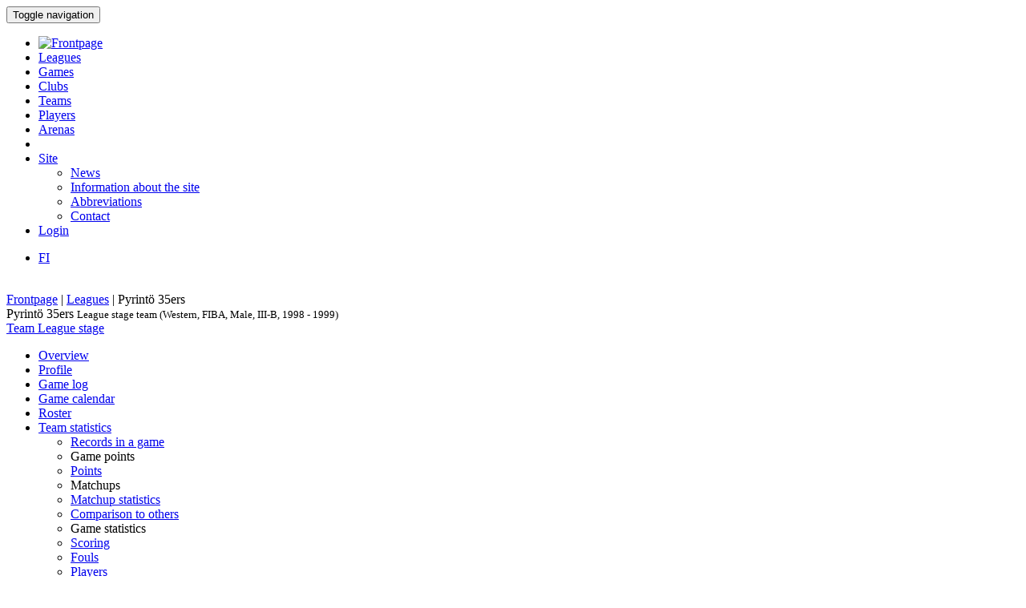

--- FILE ---
content_type: text/html; charset=utf-8
request_url: http://bbstat.kapsi.fi/en/leagues/leaguestageteam?id=2258
body_size: 45231
content:
<!DOCTYPE html>
<html lang="en">
<head>
	<base href="http://bbstat.kapsi.fi/en/leagues/leaguestageteam" />
	<meta http-equiv="content-type" content="text/html; charset=utf-8" />
	<meta name="x-ua-compatible" content="IE=edge,chrome=1" />
	<title>League stage team :: Pyrintö 35ers</title>
	<link href="http://bbstat.kapsi.fi/leagues/leaguestageteam/default&lang=fi" rel="alternate" hreflang="fi-FI" />
	<link href="http://bbstat.kapsi.fi/en/leagues/leaguestageteam/default?id=2258&amp;layout=default" rel="alternate" hreflang="en-GB" />
	<link href="/templates/masterbootstrap/favicon.ico" rel="shortcut icon" type="image/vnd.microsoft.icon" />
	<link href="/cache/lab5-jpowertools-ubercompressor-css/css-55ccca61d5a553bc7d35894529487eac.css" rel="stylesheet" type="text/css" media="all" />
	<script type="application/json" class="joomla-script-options new">{"csrf.token":"e093380e8037e4c23bc4dba1c0f3785b","system.paths":{"root":"","base":""}}</script>
	<script src="/templates/masterbootstrap/js/jui/jquery.min.js?a7feb611e3cecde5809b31546fae0504" type="text/javascript"></script>
	<script src="/templates/masterbootstrap/js/jui/jquery-noconflict.js?a7feb611e3cecde5809b31546fae0504" type="text/javascript"></script>
	<script src="/templates/masterbootstrap/js/jui/jquery-migrate.min.js?a7feb611e3cecde5809b31546fae0504" type="text/javascript"></script>
	<script src="/media/jui/js/jquery.ui.core.min.js?a7feb611e3cecde5809b31546fae0504" type="text/javascript"></script>
	<script src="http://bbstat.kapsi.fi/media/com_bbstat/js/jquery.colorbox.min.js?03dbeaeb04a834ee010e8924e9ed157e" type="text/javascript"></script>
	<script src="/media/system/js/core.js?a7feb611e3cecde5809b31546fae0504" type="text/javascript"></script>
	<script src="/templates/masterbootstrap/js/jui/bootstrap.min.js?a7feb611e3cecde5809b31546fae0504" type="text/javascript"></script>
	<script src="http://bbstat.kapsi.fi/media/com_bbstat/js/datatable.bundle.min.js?03dbeaeb04a834ee010e8924e9ed157e" type="text/javascript"></script>
	<script src="http://bbstat.kapsi.fi/media/com_bbstat/js/frontend.min.js?03dbeaeb04a834ee010e8924e9ed157e" type="text/javascript"></script>
	<script src="http://bbstat.kapsi.fi/media/com_bbstat/js/palette.min.js?03dbeaeb04a834ee010e8924e9ed157e" type="text/javascript"></script>
	<script src="http://bbstat.kapsi.fi/media/com_bbstat/js/tui-calendar/tui-code-snippet.min.js?03dbeaeb04a834ee010e8924e9ed157e" type="text/javascript"></script>
	<script src="http://bbstat.kapsi.fi/media/com_bbstat/js/tui-calendar/tui-date-picker.min.js?03dbeaeb04a834ee010e8924e9ed157e" type="text/javascript"></script>
	<script src="http://bbstat.kapsi.fi/media/com_bbstat/js/tui-calendar/tui-time-picker.min.js?03dbeaeb04a834ee010e8924e9ed157e" type="text/javascript"></script>
	<script src="http://bbstat.kapsi.fi/media/com_bbstat/js/tui-calendar/tui-calendar.min.js?03dbeaeb04a834ee010e8924e9ed157e" type="text/javascript"></script>
	<script src="http://bbstat.kapsi.fi/media/com_bbstat/js/moment.min.js?03dbeaeb04a834ee010e8924e9ed157e" type="text/javascript"></script>
	<script src="http://bbstat.kapsi.fi/media/com_bbstat/js/bootstrap-tabcollapse.min.js?03dbeaeb04a834ee010e8924e9ed157e" type="text/javascript"></script>
	<script src="/templates/masterbootstrap/js/holder.js" type="text/javascript"></script>
	<script src="/templates/masterbootstrap/js/headroom.min.js" type="text/javascript"></script>
	<script type="text/javascript">
jQuery(function($){ initTooltips(); $("body").on("subform-row-add", initTooltips); function initTooltips (event, container) { container = container || document;$(container).find(".hasTooltip").tooltip({"html": true,"container": "body"});} });
	</script>
	<link href="http://bbstat.kapsi.fi/leagues/leaguestageteam/default&lang=fi" rel="alternate" hreflang="x-default" />

	<meta name="viewport" content="width=device-width, initial-scale=1.0, maximum-scale=1.0, user-scalable=0" />
	<!--[if lte IE 8]>
		<script src="http://html5shim.googlecode.com/svn/trunk/html5.js"></script>
			<![endif]-->
</head>

<body>
<div id="wrap">
<header id="header" class="header header--fixed hide-from-print" role="banner">
            <div id="navigation">
        <div class="navbar navbar-default" role="navigation">
            <div class="container">
								                <div class="navbar-header">
                    <button type="button" class="navbar-toggle" data-toggle="collapse" data-target=".navbar-collapse">
                        <span class="sr-only">Toggle navigation</span>
                        <span class="icon-bar"></span>
                        <span class="icon-bar"></span>
                        <span class="icon-bar"></span>
                    </button>
										                </div>

                <div class="navbar-collapse collapse">
										<div class="row">
											<div class="col-md-11">
																								<nav class="navigation" role="navigation">
														<ul class="nav menu nav-pills">
<li class="item-244"><a href="/en/" class="menu-link-img"><img src="/images/bbstat_logo.png" alt="Frontpage" class="img-responsive" /></a></li><li class="item-246 current active"><a href="/en/leagues/leagues" >Leagues</a></li><li class="item-247"><a href="/en/games/games" >Games</a></li><li class="item-248"><a href="/en/clubs/clubs" >Clubs</a></li><li class="item-249"><a href="/en/teams/teams" >Teams</a></li><li class="item-250"><a href="/en/players/players" >Players</a></li><li class="item-251"><a href="/en/arenas/arenas" >Arenas</a></li><li class="item-265 divider"><span class="separator menu-separator">  </span>
</li><li class="item-281 deeper parent"><a href="/en/site" >Site</a><ul class="nav-child unstyled small"><li class="item-266"><a href="/en/site/news" class=""><i class="fa fa-th-list fa-fw" aria-hidden="true"></i> News</a></li><li class="item-267"><a href="/en/site/site-info" class=""><i class="fa fa-info fa-fw" aria-hidden="true"></i>  Information about the site</a></li><li class="item-307"><a href="/en/site/abbreviations/info" class=""><i class="fa fa-list fa-fw" aria-hidden="true"></i> Abbreviations</a></li><li class="item-282"><a href="/en/site/contact" class=""><i class="fa fa-envelope fa-fw" aria-hidden="true"></i> Contact</a></li></ul></li><li class="item-272"><a href="/en/login" >Login</a></li></ul>

												</nav>
																							</div>
											<div class="col-md-1">
																								<nav id="language-selector" class="navigation" role="navigation">
														<div class="mod-languages">

	<ul class="lang-inline" dir="ltr">
						<li>
			<a href="/fi/leagues/leaguestageteam/default&lang=fi">
							FI						</a>
			</li>
							</ul>

</div>

												</nav>
																																			</div>
										</div>
                </div>

								            </div>
        </div>
    </div>
</header>
<div class="clearfix"></div>
<section>
<br>
<div class="container">
    <div id="main" class="row show-grid">
									<div id="breadcrumbs" class="col-sm-12">
					<div class="container">
							<div class="row">
									           <div class="block ">
           	<div class="moduletable">           	
	           		                	<div class="module-content">
	                		<div class = "breadcrumb">
<a href="/en/" class="pathway">Frontpage</a> | <a href="/en/leagues/leagues" class="pathway">Leagues</a> | <span>Pyrintö 35ers</span></div>	                	</div>
              </div>             	
           </div>
	
							</div>
					</div>
			</div>
									
                                <div id="container" class="col-sm-12">
                        <div id="main-box">
		
    <div class="akeeba-renderer-joomla " id="akeeba-renderjoomla">











<script type="text/javascript">
    var $j = jQuery.noConflict();

    function toggleButtons(){
        var $window = $j(window);
        $j("#page-title").toggle(10);
        $j(".filter-button").toggle(100);
        $j(".filter-dropdown-button").toggleClass('btn-default');
        $j(".filter-dropdown-button").toggleClass('btn-dark');
        $j("#filter-caret").toggleClass('flip');
        $j("#filter-control-button").toggleClass('btn-inactive');
        $j("#filter-control-button").toggleClass('btn-default');
    }

    $j(document).ready(function() {
        // Activate tooltips
        $j('[data-toggle="tooltip"]').tooltip({html:true});

        $j(".filter-button").toggle(0);
        $j('a[data-toggle="tab"]').on('shown.bs.tab', function (e) {
            var id = $j(e.target).attr("href").substr(1);
            var target = this.href.split('#');
            $j('.nav a').filter('a[href="#'+target[1]+'"]').tab('show');
        });

        $j('.nav-tabs li a').click(function (e) {
            e.preventDefault();
            $j(this).tab('show');
        });

        $j(document).on("shown.bs.collapse", "#tab-selector-accordion > .panel > .panel-collapse", function (e) {
            var id = $j(e.target).attr("id");
            if(id.indexOf("-collapse") >= 0){
                id = id.replace('-collapse','');
                var baseUrl = window.location.href.split('#')[0];
                window.location.replace( baseUrl + '#/' + id);
                //window.location.hash = '/' + id;
            }
        });

        $j('ul.nav-tabs > li > a, ul.nav-tabs > li > ul > li > a').on('shown.bs.tab', function(e) {
            var id = $j(e.target).attr("href").substr(1);
            initializeDatatablesInside(id);
            var baseUrl = window.location.href.split('#')[0];
            window.location.replace( baseUrl + '#/' + id);
            //window.location.hash = '/' + id;

            //console.log('shown.bs.tab', id);
        });

        $j('.panel-group').on('show.bs.collapse', function (e) {
            var id = $j(e.target).attr("id");
            initializeDatatablesInside(id);
            var icon_id = "#" + id + '-icon';
            $j(icon_id).addClass('fa-rotate-180');

            //console.log('show.bs.collapse');
        });

        $j('.panel-group').on('shown.bs.collapse', function (e) {
            var id = $j(e.target).attr("id");
            initializeDatatablesInside(id);
            var hash = window.location.hash.replaceAll('#','');
            var hash_parts = hash.split('=', 2);
            hash_parts[1] = id;
            hash = hash_parts.join('=');

            var baseUrl = window.location.href.split('#')[0];
            window.location.replace( baseUrl + '#' + hash);

            //console.log('shown.bs.collapse');
        });

        $j('.panel-group').on('hide.bs.collapse', function (e) {
            var id = $j(e.target).attr("id");
            var icon_id = "#" + id + '-icon';
            $j(icon_id).removeClass('fa-rotate-180');
            //console.log('hide.bs.collapse');
        });

        $j('.panel-group').on('hidden.bs.collapse', function (e) {
            var id = $j(e.target).attr("id");
            var hash = window.location.hash.replaceAll('#','');
            var hash_parts = hash.split('=', 2);
            hash_parts[1] = id;
            hash = hash_parts.join('=');

            //window.location.hash = hash_parts[0];

            var baseUrl = window.location.href.split('#')[0];
            window.location.replace( baseUrl + '#' + hash);

            //console.log('hidden.bs.collapse');
        });

        // Activate tab collapse
        $j('#tab-selector').tabCollapse();

        var hash = window.location.hash;
        hash = hash.replace('#','');
        hash = hash.replace('/','');
        var hash_parts = hash.split('=', 2);

        if(hash_parts[0]){
            $j('#tab-selector a[href="#' + hash_parts[0] + '"]').tab('show');
            $j('#tab-selector a[href="#' + hash_parts[0] + '"]').collapse('show');

        }else{
            // Default tab
            $j('#tab-selector a[href="#overview"]').tab('show');
        }

        if(hash_parts[1]){
            var parents = $j('a[href="#' + hash_parts[1] + '"]').parents('.panel-group').children('.panel');
            $j.each(parents, function (idx, obj) {
                var children = $j(obj).children('.panel-collapse');
                children.removeClass('in');
                children.addClass('collapse');
            });
            $j("#"+hash_parts[1]).collapse('show');
        }
    });
</script>



<div class="btn-toolbar page-toolbar" role="toolbar" aria-label="...">
    <div class="title" id="page-title">
            Pyrintö 35ers
        <small id="page-title-extra">
                League stage team (Western, FIBA, Male, III-B, 1998 - 1999)
        </small>
    </div>

    <div class="btn-group pull-right" role="group" aria-label="...">
                                                                        <div class="btn-group" role="group">
                    <a href="/en/teams/team?id=203" class="btn btn-basket btn-sm" title="Teams">
        <i class="fa fa-caret-up"></i> Team    </a>
        <a href="/en/leagues/leaguestage?id=223" class="btn btn-info btn-sm">
        <i class="fa fa-caret-up"></i> League stage    </a>
                                </div>
    </div>
</div>

<div class="row">
    <div class="col-md-12">
        <ul class=" nav nav-tabs " role="tablist" id="tab-selector">
            <li role="presentation">
        <a href="#overview" aria-controls="overview" role="tab" data-toggle="tab">
            Overview        </a>
    </li>
    <li role="presentation">
        <a href="#profile" aria-controls="profile" role="tab" data-toggle="tab">
            Profile        </a>
    </li>
        <li role="presentation">
        <a href="#game-log" aria-controls="game-log" role="tab" data-toggle="tab">
            Game log        </a>
    </li>
    <li role="presentation">
        <a href="#calendar" aria-controls="calendar" role="tab" data-toggle="tab">
            Game calendar        </a>
    </li>
            <li role="presentation">
        <a href="#player-roster" aria-controls="player-roster" role="tab" data-toggle="tab">
            Roster        </a>
    </li>
            <li role="presentation" class="dropdown">
        <a href="#" class="dropdown-toggle" data-toggle="dropdown" role="button" aria-haspopup="true" aria-expanded="false">
            Team statistics<span class="caret"></span>
        </a>
        <ul class="dropdown-menu" role="menu">
            <li role="presentation">
                <a href="#team-records" aria-controls="team-records" role="tab" data-toggle="tab">
                    <i class="fa fa-list fa-fw"></i> Records in a game                </a>
            </li>

            <li class="dropdown-header">Game points</li>
            <li role="presentation">
                <a href="#team-game-statistics-points" aria-controls="team-game-statistics-points" role="tab" data-toggle="tab">
                    <i class="fa fa-circle fa-fw"></i> Points                </a>
            </li>

            <li class="dropdown-header">Matchups</li>
            <li role="presentation">
                <a href="#team-matchups" aria-controls="team-matchups" role="tab" data-toggle="tab">
                    <i class="fa fa-arrows-alt fa-fw"></i> Matchup statistics                </a>
            </li>
            <li role="presentation">
                <a href="#team-matchups-comparison" aria-controls="team-matchups-comparison" role="tab" data-toggle="tab">
                    <i class="fa fa-arrows-alt fa-fw"></i> Comparison to others                </a>
            </li>
                        <li class="dropdown-header">Game statistics</li>
            <li role="presentation">
                <a href="#team-game-statistics-scoring" aria-controls="team-game-statistics-scoring" role="tab" data-toggle="tab">
                    <i class="icon-filter fa-fw"></i> Scoring                </a>
            </li>
            <li role="presentation">
                <a href="#team-game-statistics-fouls" aria-controls="team-game-statistics-fouls" role="tab" data-toggle="tab">
                    <i class="fa fa-exclamation-triangle fa-fw"></i> Fouls                </a>
            </li>
                                    <li role="presentation">
                <a href="#team-game-statistics-players" aria-controls="team-game-statistics-players" role="tab" data-toggle="tab">
                    <i class="fa fa-users fa-fw"></i> Players                </a>
            </li>
            
        </ul>
    </li>
            <li role="presentation" class="dropdown">
        <a href="#" class="dropdown-toggle" data-toggle="dropdown" role="button" aria-haspopup="true" aria-expanded="false">
            Player statistics<span class="caret"></span>
        </a>
        <ul class="dropdown-menu" role="menu">
            <li role="presentation">
                <a href="#player-records" aria-controls="player-records" role="tab" data-toggle="tab">
                    <i class="fa fa-list fa-fw"></i> Records in a game                </a>
            </li>
            <li class="dropdown-header">Games</li>
            <li role="presentation">
                <a href="#players-games" aria-controls="players-games" role="tab" data-toggle="tab">
                    <i class="icon-filter fa-fw"></i> Played games                </a>
            </li>
            <li class="dropdown-header">Results</li>
            <li role="presentation">
                <a href="#players-results" aria-controls="players-results" role="tab" data-toggle="tab">
                    <i class="fa fa-trophy fa-fw"></i> Results                </a>
            </li>

            <li class="dropdown-header">Points</li>
            <li role="presentation">
                <a href="#players-points-averages" aria-controls="players-points-averages" role="tab" data-toggle="tab">
                    <i class="fa fa-circle fa-fw"></i> Averages                </a>
            </li>
            <li role="presentation">
                <a href="#players-points-records" aria-controls="players-points-records" role="tab" data-toggle="tab">
                    <i class="fa fa-book fa-fw"></i> Records                </a>
            </li>
            </li>
            <li role="presentation">
                <a href="#players-point-totals" aria-controls="players-point-totals" role="tab" data-toggle="tab">
                    <i class="fa fa-archive fa-fw"></i> Totals                </a>
            </li>
            <li role="presentation">
                <a href="#players-point-splits" aria-controls="players-point-splits" role="tab" data-toggle="tab">
                    <i class="fa fa-columns fa-fw"></i> Splits                </a>
            </li>

                    </ul>
    </li>
            </ul>
        <div class="tab-content">
                <div role="tabpanel" class="tab-pane fade in active" id="overview">
        <style>
    .team-header-2258:before {
                background-image: url(http://bbstat.kapsi.fi/media/com_bbstat/images/logos/clubs/f2_100.png);
        
    }
        .team-header-2258:after{
                background: -moz-linear-gradient(top, rgba(0,0,0,0.9) 0%, rgba(255,250,250,0.3) 100%) !important;
        background: -webkit-linear-gradient(top, rgba(0,0,0,0.9) 0%,rgba(255,250,250,0.3) 100%) !important;
        background: linear-gradient(to bottom, rgba(0,0,0,0.9) 0%, rgba(255,250,250,0.3) 100%) !important;
        
        /*filter: progid:DXImageTransform.Microsoft.gradient( startColorstr='#4d000000', endColorstr='#a6000000',GradientType=0 );*/
    }
    </style>

<div class="team-header team-header-2258">
    <div class="container-fluid">
        <div class="row">
            <div class="col-md-8 col-xs-6">
                    <h2>
                                            Pyrintö 35ers <small></small>
                                        </h2>
            </div>
            <div class="col-md-4 col-xs-6 text-right">
                <div class="row row-eq-height">
                    <div class="col-xs-6">
                                                                                <img src="http://bbstat.kapsi.fi/media/com_bbstat/images/logos/clubs/f2_250.png" class="logo img-responsive img-right shadow " >
                                            </div>
                    <div class="col-xs-6 vbottom">
                        <a href="/en/clubs/club?id=2" title="Club">
                                                        <h4>Tampereen Pyrintö<br>
                                <small>Tampere, FIN</small>
                            </h4>
                        </a>
                    </div>
                </div>
            </div>
        </div>
    </div>
    <div class="team-header-info">
        <div class="row">
            <div class="col-md-12">
                <div class="stat-info-item">
                    <abbr title="Rank">Rnk</abbr>
                    <span class="value">8</span>
                </div>
                <div class="stat-info-item">
                    <abbr title="Points per game">PPG</abbr>
                    <span class="value">
                                                72.6
                                            </span>
                </div>
                <div class="stat-info-item">
                    <abbr title="Points per game">OPPG</abbr>
                    <span class="value">
                                                75.1
                                            </span>
                </div>
                <div class="stat-info-item">
                    <abbr title="Points per game differential">PPGdiff</abbr>
                    <span class="value">
                                                -2.5
                                            </span>
                </div>
                <div class="stat-info-item stat-info-item-last">
                    <abbr>Streak</abbr>
                    <span class="value">L1</span>
                </div>
                <div class="stat-info-item stat-info-item-left">
                    <div class="stat-info-item-sub">
                        <span class="title"><abbr title="Wins">W</abbr></span>
                        <span class="item">9</span>
                    </div>
                    <hr>
                    <div class="stat-info-item-sub">
                        <span class="title"><abbr title="Losses">L</abbr></span>
                        <span class="item">11</span>
                    </div>
                    <hr>
                    <div class="stat-info-item-sub">
                        <span class="title"><abbr title="Winning percentage">W%</abbr></span>
                        <span class="item">
                                                        45 %
                                                    </span>
                    </div>
                </div>

                <div class="stat-info-item">
                                        <div class="stat-info-item-sub">
                        <span class="title"><abbr>Home</abbr></span>
                        <span class="item">5 - 5</span>
                    </div>
                    <hr>
                    <div class="stat-info-item-sub">
                        <span class="title"><abbr>Away</abbr></span>
                        <span class="item">4 - 6</span>
                    </div>
                    <hr>
                                        <div class="stat-info-item-sub">
                        <span class="title"><abbr>Last 5</abbr></span>
                        <span class="item">3 - 2</span>
                    </div>
                </div>
                <div class="stat-info-item stat-info-item-last">
                    <abbr title="Game records">Game records</abbr>
                    <span class="value">2</span>
                </div>

                <div class="stat-info-item stat-info-item-left">
                    <div class="stat-info-item-sub">
                        <span class="title"><abbr>Players</abbr></span>
                        <span class="item">12</span>
                    </div>
                    <hr>
                    <div class="stat-info-item-sub">
                        <span class="title"><abbr>Coaches</abbr></span>
                        <span class="item">1</span>
                    </div>
                </div>
                <div class="stat-info-item stat-info-item-last">
                    
                </div>
            </div>
        </div>
    </div>
</div>
        <div class="row">
            <div class="col-md-6">
                                    <div class="row">
                        <div class="col-md-12">
                            <div class="row">
                                <div class="col-xs-10">
                                    <a href="#game-log" data-toggle="tab">
                                        <h4>
                                            Games                                            <small><i class="fa fa-arrow-circle-right fa-1x " aria-hidden="true"></i></small>
                                        </h4>
                                    </a>
                                </div>
                                <div class="col-xs-2 text-center">
                                    <a href="/en/leagues/info?format=raw&amp;id=2258&amp;mode=leaguestageteam&amp;task=rss" class="text-muted" title="RSS feed: Pyrintö 35ers / League stage team (Western, FIBA, Male, III-B, 1998 - 1999) / Played games">
                                        <h4>
                                            <i class="fa fa-rss"></i>
                                        </h4>
                                    </a>
                                </div>
                            </div>
                            <script type="text/javascript">
    var $j = jQuery.noConflict();
    function game_details696288529afa7(){
        if (this.cache){
            return this.cache;
        }

        var game_id = $j(this).data('game');
        var json_url = '/en/leagues/game?format=raw&amp;mode=tooltip&amp;task=gamerecords'+'&id='+game_id;

        var tooltip_content = '';
        $j.ajax({
            url: json_url,
            type: "POST",
            async: false,
            success: function (data) {
                tooltip_content = data;
            }
        });
        this.cache = tooltip_content;
        return this.cache;
    }
    $j(document).ready(function() {

        $j(document).find(".games696288529afa7 .hasTooltip-ajax").tooltip(
            {
                delay: 500,
                html: true,
                title: game_details696288529afa7,
                //html: true,
                container: "body"
            }
        );
    });
</script>
<div class="table-scrollable-container-lg ">
<table class="table table-striped table-condensed table-scrollable table-no-bordered games696288529afa7">
    <thead>
        <tr>
            <th class="col-md-1"></th>
            <th class="col-md-3"></th>
            <th class="col-md-1"></th>
            <th class="w20"></th>
            <th class="col-md-1"></th>
            <th class="col-md-3"></th>
            <th></th>
        </tr>
    </thead>
    <tbody>
                    <tr >
            <td>
                <span class="text-xs text-muted">
                    28.03.99
                </span>
            </td>
            <td>
                                    <strong>
                                                                                LeNMKY
                                                                            </strong>
                            </td>
            <td class="text-right">
                                    <strong>
                                    91
                                    </strong>
                            </td>
            <td class="text-center">:</td>
            <td class="text-left">
                                        74
                            </td>
            <td>
                                                                                            Pyrintö 35ers
                                                                            </td>
            <td class="text-right">
                <a href="/en/games/game?id=23573"
                   class="btn  btn-default  btn-xs hasTooltip-ajax"
                   data-placement="bottom" data-game="23573" >
                    <i class="glyphicon glyphicon-th-list"></i>
                </a>
            </td>
        </tr>
                    <tr >
            <td>
                <span class="text-xs text-muted">
                    21.03.99
                </span>
            </td>
            <td>
                                    <strong>
                                                                                Pyrintö 35ers
                                                                            </strong>
                            </td>
            <td class="text-right">
                                    <strong>
                                    59
                                    </strong>
                            </td>
            <td class="text-center">:</td>
            <td class="text-left">
                                        58
                            </td>
            <td>
                                                                                            Pomppu
                                                                            </td>
            <td class="text-right">
                <a href="/en/games/game?id=23569"
                   class="btn  btn-default  btn-xs hasTooltip-ajax"
                   data-placement="bottom" data-game="23569" >
                    <i class="glyphicon glyphicon-th-list"></i>
                </a>
            </td>
        </tr>
                    <tr >
            <td>
                <span class="text-xs text-muted">
                    14.03.99
                </span>
            </td>
            <td>
                                                                                BC Sisu
                                                                    </td>
            <td class="text-right">
                                    45
                            </td>
            <td class="text-center">:</td>
            <td class="text-left">
                                    <strong>
                                        75
                                    </strong>
                            </td>
            <td>
                                    <strong>
                                                                                            Pyrintö 35ers
                                                                                    </strong>
                            </td>
            <td class="text-right">
                <a href="/en/games/game?id=23524"
                   class="btn  btn-default  btn-xs hasTooltip-ajax"
                   data-placement="bottom" data-game="23524" >
                    <i class="glyphicon glyphicon-th-list"></i>
                </a>
            </td>
        </tr>
                    <tr >
            <td>
                <span class="text-xs text-muted">
                    07.03.99
                </span>
            </td>
            <td>
                                    <strong>
                                                                                Pyrintö 35ers
                                                                            </strong>
                            </td>
            <td class="text-right">
                                    <strong>
                                    83
                                    </strong>
                            </td>
            <td class="text-center">:</td>
            <td class="text-left">
                                        72
                            </td>
            <td>
                                                                                            YPa
                                                                            </td>
            <td class="text-right">
                <a href="/en/games/game?id=23519"
                   class="btn  btn-default  btn-xs hasTooltip-ajax"
                   data-placement="bottom" data-game="23519" >
                    <i class="glyphicon glyphicon-th-list"></i>
                </a>
            </td>
        </tr>
                    <tr >
            <td>
                <span class="text-xs text-muted">
                    28.02.99
                </span>
            </td>
            <td>
                                    <strong>
                                                                                Ahjola
                                                                            </strong>
                            </td>
            <td class="text-right">
                                    <strong>
                                    101
                                    </strong>
                            </td>
            <td class="text-center">:</td>
            <td class="text-left">
                                        71
                            </td>
            <td>
                                                                                            Pyrintö 35ers
                                                                            </td>
            <td class="text-right">
                <a href="/en/games/game?id=23514"
                   class="btn  btn-default  btn-xs hasTooltip-ajax"
                   data-placement="bottom" data-game="23514" >
                    <i class="glyphicon glyphicon-th-list"></i>
                </a>
            </td>
        </tr>
                    <tr >
            <td>
                <span class="text-xs text-muted">
                    21.02.99
                </span>
            </td>
            <td>
                                                                                Pyrintö 35ers
                                                                    </td>
            <td class="text-right">
                                    69
                            </td>
            <td class="text-center">:</td>
            <td class="text-left">
                                    <strong>
                                        78
                                    </strong>
                            </td>
            <td>
                                    <strong>
                                                                                            Bunch-80
                                                                                    </strong>
                            </td>
            <td class="text-right">
                <a href="/en/games/game?id=23509"
                   class="btn  btn-success  btn-xs hasTooltip-ajax"
                   data-placement="bottom" data-game="23509" >
                    <i class="glyphicon glyphicon-th-list"></i>
                </a>
            </td>
        </tr>
                    <tr >
            <td>
                <span class="text-xs text-muted">
                    14.02.99
                </span>
            </td>
            <td>
                                    <strong>
                                                                                KankU
                                                                            </strong>
                            </td>
            <td class="text-right">
                                    <strong>
                                    82
                                    </strong>
                            </td>
            <td class="text-center">:</td>
            <td class="text-left">
                                        51
                            </td>
            <td>
                                                                                            Pyrintö 35ers
                                                                            </td>
            <td class="text-right">
                <a href="/en/games/game?id=23504"
                   class="btn  btn-default  btn-xs hasTooltip-ajax"
                   data-placement="bottom" data-game="23504" >
                    <i class="glyphicon glyphicon-th-list"></i>
                </a>
            </td>
        </tr>
                    <tr >
            <td>
                <span class="text-xs text-muted">
                    07.02.99
                </span>
            </td>
            <td>
                                                                                Pyrintö 35ers
                                                                    </td>
            <td class="text-right">
                                    57
                            </td>
            <td class="text-center">:</td>
            <td class="text-left">
                                    <strong>
                                        85
                                    </strong>
                            </td>
            <td>
                                    <strong>
                                                                                            PisTa
                                                                                    </strong>
                            </td>
            <td class="text-right">
                <a href="/en/games/game?id=23499"
                   class="btn  btn-default  btn-xs hasTooltip-ajax"
                   data-placement="bottom" data-game="23499" >
                    <i class="glyphicon glyphicon-th-list"></i>
                </a>
            </td>
        </tr>
                    <tr >
            <td>
                <span class="text-xs text-muted">
                    31.01.99
                </span>
            </td>
            <td>
                                                                                TaNMKY II
                                                                    </td>
            <td class="text-right">
                                    89
                            </td>
            <td class="text-center">:</td>
            <td class="text-left">
                                    <strong>
                                        94
                                    </strong>
                            </td>
            <td>
                                    <strong>
                                                                                            Pyrintö 35ers
                                                                                    </strong>
                            </td>
            <td class="text-right">
                <a href="/en/games/game?id=23494"
                   class="btn  btn-default  btn-xs hasTooltip-ajax"
                   data-placement="bottom" data-game="23494" >
                    <i class="glyphicon glyphicon-th-list"></i>
                </a>
            </td>
        </tr>
                    <tr >
            <td>
                <span class="text-xs text-muted">
                    17.01.99
                </span>
            </td>
            <td>
                                                                                Pyrintö 35ers
                                                                    </td>
            <td class="text-right">
                                    78
                            </td>
            <td class="text-center">:</td>
            <td class="text-left">
                                    <strong>
                                        96
                                    </strong>
                            </td>
            <td>
                                    <strong>
                                                                                            Veivi
                                                                                    </strong>
                            </td>
            <td class="text-right">
                <a href="/en/games/game?id=23483"
                   class="btn  btn-default  btn-xs hasTooltip-ajax"
                   data-placement="bottom" data-game="23483" >
                    <i class="glyphicon glyphicon-th-list"></i>
                </a>
            </td>
        </tr>
                    <tr >
            <td>
                <span class="text-xs text-muted">
                    10.01.99
                </span>
            </td>
            <td>
                                                                                Pyrintö 35ers
                                                                    </td>
            <td class="text-right">
                                    65
                            </td>
            <td class="text-center">:</td>
            <td class="text-left">
                                    <strong>
                                        73
                                    </strong>
                            </td>
            <td>
                                    <strong>
                                                                                            LeNMKY
                                                                                    </strong>
                            </td>
            <td class="text-right">
                <a href="/en/games/game?id=23478"
                   class="btn  btn-default  btn-xs hasTooltip-ajax"
                   data-placement="bottom" data-game="23478" >
                    <i class="glyphicon glyphicon-th-list"></i>
                </a>
            </td>
        </tr>
                    <tr >
            <td>
                <span class="text-xs text-muted">
                    20.12.98
                </span>
            </td>
            <td>
                                    <strong>
                                                                                Pomppu
                                                                            </strong>
                            </td>
            <td class="text-right">
                                    <strong>
                                    82
                                    </strong>
                            </td>
            <td class="text-center">:</td>
            <td class="text-left">
                                        73
                            </td>
            <td>
                                                                                            Pyrintö 35ers
                                                                            </td>
            <td class="text-right">
                <a href="/en/games/game?id=23474"
                   class="btn  btn-default  btn-xs hasTooltip-ajax"
                   data-placement="bottom" data-game="23474" >
                    <i class="glyphicon glyphicon-th-list"></i>
                </a>
            </td>
        </tr>
                    <tr >
            <td>
                <span class="text-xs text-muted">
                    13.12.98
                </span>
            </td>
            <td>
                                    <strong>
                                                                                Pyrintö 35ers
                                                                            </strong>
                            </td>
            <td class="text-right">
                                    <strong>
                                    85
                                    </strong>
                            </td>
            <td class="text-center">:</td>
            <td class="text-left">
                                        57
                            </td>
            <td>
                                                                                            BC Sisu
                                                                            </td>
            <td class="text-right">
                <a href="/en/games/game?id=23469"
                   class="btn  btn-default  btn-xs hasTooltip-ajax"
                   data-placement="bottom" data-game="23469" >
                    <i class="glyphicon glyphicon-th-list"></i>
                </a>
            </td>
        </tr>
                    <tr >
            <td>
                <span class="text-xs text-muted">
                    06.12.98
                </span>
            </td>
            <td>
                                                                                YPa
                                                                    </td>
            <td class="text-right">
                                    74
                            </td>
            <td class="text-center">:</td>
            <td class="text-left">
                                    <strong>
                                        84
                                    </strong>
                            </td>
            <td>
                                    <strong>
                                                                                            Pyrintö 35ers
                                                                                    </strong>
                            </td>
            <td class="text-right">
                <a href="/en/games/game?id=23464"
                   class="btn  btn-default  btn-xs hasTooltip-ajax"
                   data-placement="bottom" data-game="23464" >
                    <i class="glyphicon glyphicon-th-list"></i>
                </a>
            </td>
        </tr>
                    <tr >
            <td>
                <span class="text-xs text-muted">
                    29.11.98
                </span>
            </td>
            <td>
                                                                                Pyrintö 35ers
                                                                    </td>
            <td class="text-right">
                                    59
                            </td>
            <td class="text-center">:</td>
            <td class="text-left">
                                    <strong>
                                        68
                                    </strong>
                            </td>
            <td>
                                    <strong>
                                                                                            Ahjola
                                                                                    </strong>
                            </td>
            <td class="text-right">
                <a href="/en/games/game?id=23459"
                   class="btn  btn-default  btn-xs hasTooltip-ajax"
                   data-placement="bottom" data-game="23459" >
                    <i class="glyphicon glyphicon-th-list"></i>
                </a>
            </td>
        </tr>
                    <tr >
            <td>
                <span class="text-xs text-muted">
                    22.11.98
                </span>
            </td>
            <td>
                                    <strong>
                                                                                Bunch-80
                                                                            </strong>
                            </td>
            <td class="text-right">
                                    <strong>
                                    73
                                    </strong>
                            </td>
            <td class="text-center">:</td>
            <td class="text-left">
                                        63
                            </td>
            <td>
                                                                                            Pyrintö 35ers
                                                                            </td>
            <td class="text-right">
                <a href="/en/games/game?id=23454"
                   class="btn  btn-success  btn-xs hasTooltip-ajax"
                   data-placement="bottom" data-game="23454" >
                    <i class="glyphicon glyphicon-th-list"></i>
                </a>
            </td>
        </tr>
                    <tr >
            <td>
                <span class="text-xs text-muted">
                    15.11.98
                </span>
            </td>
            <td>
                                    <strong>
                                                                                Pyrintö 35ers
                                                                            </strong>
                            </td>
            <td class="text-right">
                                    <strong>
                                    83
                                    </strong>
                            </td>
            <td class="text-center">:</td>
            <td class="text-left">
                                        60
                            </td>
            <td>
                                                                                            KankU
                                                                            </td>
            <td class="text-right">
                <a href="/en/games/game?id=23449"
                   class="btn  btn-default  btn-xs hasTooltip-ajax"
                   data-placement="bottom" data-game="23449" >
                    <i class="glyphicon glyphicon-th-list"></i>
                </a>
            </td>
        </tr>
                    <tr >
            <td>
                <span class="text-xs text-muted">
                    08.11.98
                </span>
            </td>
            <td>
                                    <strong>
                                                                                PisTa
                                                                            </strong>
                            </td>
            <td class="text-right">
                                    <strong>
                                    77
                                    </strong>
                            </td>
            <td class="text-center">:</td>
            <td class="text-left">
                                        71
                            </td>
            <td>
                                                                                            Pyrintö 35ers
                                                                            </td>
            <td class="text-right">
                <a href="/en/games/game?id=23414"
                   class="btn  btn-default  btn-xs hasTooltip-ajax"
                   data-placement="bottom" data-game="23414" >
                    <i class="glyphicon glyphicon-th-list"></i>
                </a>
            </td>
        </tr>
                    <tr >
            <td>
                <span class="text-xs text-muted">
                    01.11.98
                </span>
            </td>
            <td>
                                    <strong>
                                                                                Pyrintö 35ers
                                                                            </strong>
                            </td>
            <td class="text-right">
                                    <strong>
                                    89
                                    </strong>
                            </td>
            <td class="text-center">:</td>
            <td class="text-left">
                                        79
                            </td>
            <td>
                                                                                            TaNMKY II
                                                                            </td>
            <td class="text-right">
                <a href="/en/games/game?id=23409"
                   class="btn  btn-default  btn-xs hasTooltip-ajax"
                   data-placement="bottom" data-game="23409" >
                    <i class="glyphicon glyphicon-th-list"></i>
                </a>
            </td>
        </tr>
                    <tr >
            <td>
                <span class="text-xs text-muted">
                    18.10.98
                </span>
            </td>
            <td>
                                                                                Veivi
                                                                    </td>
            <td class="text-right">
                                    61
                            </td>
            <td class="text-center">:</td>
            <td class="text-left">
                                    <strong>
                                        68
                                    </strong>
                            </td>
            <td>
                                    <strong>
                                                                                            Pyrintö 35ers
                                                                                    </strong>
                            </td>
            <td class="text-right">
                <a href="/en/games/game?id=23398"
                   class="btn  btn-default  btn-xs hasTooltip-ajax"
                   data-placement="bottom" data-game="23398" >
                    <i class="glyphicon glyphicon-th-list"></i>
                </a>
            </td>
        </tr>
        </tbody>
</table>
</div>
                        </div>
                    </div>
                                            </div>
            <div class="col-md-6">
                <div class="row">
                    <div class="col-xs-8">
                        <h4>Standings</h4>
                    </div>
                    <div class="col-xs-4">
                        <a href="/en/leagues/leaguestage?id=223" class="btn btn-sm btn-info pull-right" style="margin-top:5px;">
                            League stage <i class="fa fa-caret-right"></i>
                        </a>
                    </div>
                </div>

                

<table class="table table-condensed table-striped table-no-bordered"
       data-id-field="team"
       data-sort-name="rank"
       data-sort-order="asc"
       data-show-chart="false"
       data-pagination="false"
       data-show-pagination-switch="false">
    <thead>
        <tr class="active">
                        <th data-field="rank" data-sortable="true" class="w50">
                <span class="hasTooltip" data-toggle="tooltip" data-placement="bottom" title="Rank">
                    Rnk                </span>
            </th>
                        <th data-field="team" data-sortable="true" class="sep-right-cell">
                Team            </th>
            <th data-field="game_played" data-sortable="true" class="sep-right-cell-g w50">
                <span class="hasTooltip" data-toggle="tooltip" data-placement="bottom" title="Played games">
                    G                </span>
            </th>
            <th data-field="game_wins" data-sortable="true" class="sep-right-cell-g w50">
                <span class="hasTooltip" data-toggle="tooltip" data-placement="bottom" title="Wins">
                    W                </span>
            </th>
            <th data-field="game_losses" data-sortable="true" class=" sep-right-cell  w50">
                <span class="hasTooltip" data-toggle="tooltip" data-placement="bottom" title="Losses">
                    L                </span>
            </th>
                                                <th data-field="stage_points" data-sortable="false" class="w50">
                        <span data-toggle="tooltip" data-placement="bottom" title="League stage points">P</span>
                    </th>
                                    </tr>
    </thead>
    <tbody>
                <tr class="row-sep-bottom  ">
                        <td>1</td>
                        <td class="sep-right-cell">
                <a class="hasTooltip" href="/en/leagues/leaguestageteam?id=2261" data-placement="right" title="<div class='text-left'><strong>PisTa</strong><br>
<small>(Pispalan Tarmo)</small><br>
Tampere, FIN
</div>
" >
                                        PisTa
                </a>
            </td>
            <td class="sep-right-cell-g">20</td>
            <td class="sep-right-cell-g">16</td>
            <td class=" sep-right-cell ">4</td>
                                                <td>32</td>
                                    </tr>
                    <tr class=" ">
                        <td>2</td>
                        <td class="sep-right-cell">
                <a class="hasTooltip" href="/en/leagues/leaguestageteam?id=2265" data-placement="right" title="<div class='text-left'><strong>Bunch-80</strong><br>
<small>(BC Nokia)</small><br>
Nokia, FIN
</div>
" >
                                        Bunch-80
                </a>
            </td>
            <td class="sep-right-cell-g">20</td>
            <td class="sep-right-cell-g">15</td>
            <td class=" sep-right-cell ">5</td>
                                                <td>30</td>
                                    </tr>
                    <tr class=" ">
                        <td>3</td>
                        <td class="sep-right-cell">
                <a class="hasTooltip" href="/en/leagues/leaguestageteam?id=2266" data-placement="right" title="<div class='text-left'><strong>YPa</strong><br>
<small>(Ylöjärven Pallo)</small><br>
Ylöjärvi, FIN
</div>
" >
                                        YPa
                </a>
            </td>
            <td class="sep-right-cell-g">20</td>
            <td class="sep-right-cell-g">13</td>
            <td class=" sep-right-cell ">7</td>
                                                <td>26</td>
                                    </tr>
                    <tr class=" ">
                        <td>4</td>
                        <td class="sep-right-cell">
                <a class="hasTooltip" href="/en/leagues/leaguestageteam?id=2267" data-placement="right" title="<div class='text-left'><strong>Ahjola</strong><br>
<small>(Ahjola)</small><br>
Tampere, FIN
</div>
" >
                                        Ahjola
                </a>
            </td>
            <td class="sep-right-cell-g">20</td>
            <td class="sep-right-cell-g">12</td>
            <td class=" sep-right-cell ">8</td>
                                                <td>24</td>
                                    </tr>
                    <tr class=" ">
                        <td>5</td>
                        <td class="sep-right-cell">
                <a class="hasTooltip" href="/en/leagues/leaguestageteam?id=2262" data-placement="right" title="<div class='text-left'><strong>Pomppu</strong><br>
<small>(Pomppu)</small><br>
Tampere, FIN
</div>
" >
                                        Pomppu
                </a>
            </td>
            <td class="sep-right-cell-g">20</td>
            <td class="sep-right-cell-g">11</td>
            <td class=" sep-right-cell ">9</td>
                                                <td>22</td>
                                    </tr>
                    <tr class=" ">
                        <td>6</td>
                        <td class="sep-right-cell">
                <a class="hasTooltip" href="/en/leagues/leaguestageteam?id=2260" data-placement="right" title="<div class='text-left'><strong>LeNMKY</strong><br>
<small>(Lempäälän NMKY)</small><br>
Lempäälä, FIN
</div>
" >
                                        LeNMKY
                </a>
            </td>
            <td class="sep-right-cell-g">20</td>
            <td class="sep-right-cell-g">10</td>
            <td class=" sep-right-cell ">10</td>
                                                <td>20</td>
                                    </tr>
                    <tr class=" ">
                        <td>7</td>
                        <td class="sep-right-cell">
                <a class="hasTooltip" href="/en/leagues/leaguestageteam?id=2257" data-placement="right" title="<div class='text-left'><strong>Veivi</strong><br>
<small>(Euran Veivi)</small><br>
Eura, FIN
</div>
" >
                                        Veivi
                </a>
            </td>
            <td class="sep-right-cell-g">20</td>
            <td class="sep-right-cell-g">9</td>
            <td class=" sep-right-cell ">11</td>
                                                <td>18</td>
                                    </tr>
                    <tr class="  success ">
                        <td>8</td>
                        <td class="sep-right-cell">
                <a class="hasTooltip" href="/en/leagues/leaguestageteam?id=2258" data-placement="right" title="<div class='text-left'><strong>Pyrintö 35ers</strong><br>
<small>(Tampereen Pyrintö)</small><br>
Tampere, FIN
</div>
" >
                                        Pyrintö&nbsp;35ers
                </a>
            </td>
            <td class="sep-right-cell-g">20</td>
            <td class="sep-right-cell-g">9</td>
            <td class=" sep-right-cell ">11</td>
                                                <td>18</td>
                                    </tr>
                    <tr class=" ">
                        <td>9</td>
                        <td class="sep-right-cell">
                <a class="hasTooltip" href="/en/leagues/leaguestageteam?id=2263" data-placement="right" title="<div class='text-left'><strong>KankU</strong><br>
<small>(Kankaanpään Urheilijat)</small><br>
Kankaanpää, FIN
</div>
" >
                                        KankU
                </a>
            </td>
            <td class="sep-right-cell-g">20</td>
            <td class="sep-right-cell-g">8</td>
            <td class=" sep-right-cell ">12</td>
                                                <td>16</td>
                                    </tr>
                    <tr class="row-sep-bottom  ">
                        <td>10</td>
                        <td class="sep-right-cell">
                <a class="hasTooltip" href="/en/leagues/leaguestageteam?id=2259" data-placement="right" title="<div class='text-left'><strong>TaNMKY II</strong><br>
<small>(Tampereen NMKY)</small><br>
Tampere, FIN
</div>
" >
                                        TaNMKY&nbsp;II
                </a>
            </td>
            <td class="sep-right-cell-g">20</td>
            <td class="sep-right-cell-g">5</td>
            <td class=" sep-right-cell ">15</td>
                                                <td>10</td>
                                    </tr>
                    <tr class=" ">
                        <td>11</td>
                        <td class="sep-right-cell">
                <a class="hasTooltip" href="/en/leagues/leaguestageteam?id=2264" data-placement="right" title="<div class='text-left'><strong>BC Sisu</strong><br>
<small>(Isojoenrannan Sisu)</small><br>
Pori, FIN
</div>
" >
                                        BC&nbsp;Sisu
                </a>
            </td>
            <td class="sep-right-cell-g">20</td>
            <td class="sep-right-cell-g">2</td>
            <td class=" sep-right-cell ">18</td>
                                                <td>4</td>
                                    </tr>
                </tbody>
</table>
            </div>
        </div>
                <div class="row">
            <div class="col-md-12">
                <h3>Game sequence</h3>
                
<script type="text/javascript">
    var $j = jQuery.noConflict();
    $j(document).ready(function(){
        function get_games_details696288529d3f0(){
            if (this.cache){
                return this.cache;
            }
            var json_url = '/en/leagues/game?format=raw&amp;mode=tooltip&amp;task=gamerecords'+'&id='+$j(this).data('game');

            var tooltip_content = '';
            $j.ajax({
                url: json_url,
                type: "POST",
                async: false,
                success: function (data) {
                    tooltip_content = data;
                }
            });
            this.cache = tooltip_content;
            return this.cache;
        }

        $j(document).find("#game-sequence-696288529d3f0 .hasTooltip-ajax").tooltip(
            {
                delay: 500,
                html: true,
                title: get_games_details696288529d3f0,
                container: "body"
            }
        );
    });
</script>
<table class="table table-condensed table-striped" id="game-sequence-696288529d3f0">
    <thead>
    <tr>
        <th></th>
                    <th class="small text-muted">
                18.10
            </th>
                    <th class="small text-muted">
                01.11
            </th>
                    <th class="small text-muted">
                08.11
            </th>
                    <th class="small text-muted">
                15.11
            </th>
                    <th class="small text-muted">
                22.11
            </th>
                    <th class="small text-muted">
                29.11
            </th>
                    <th class="small text-muted">
                06.12
            </th>
                    <th class="small text-muted">
                13.12
            </th>
                    <th class="small text-muted">
                20.12
            </th>
                    <th class="small text-muted">
                10.01
            </th>
                    <th class="small text-muted">
                17.01
            </th>
                    <th class="small text-muted">
                31.01
            </th>
                    <th class="small text-muted">
                07.02
            </th>
                    <th class="small text-muted">
                14.02
            </th>
                    <th class="small text-muted">
                21.02
            </th>
                    <th class="small text-muted">
                28.02
            </th>
                    <th class="small text-muted">
                07.03
            </th>
                    <th class="small text-muted">
                14.03
            </th>
                    <th class="small text-muted">
                21.03
            </th>
                    <th class="small text-muted">
                28.03
            </th>
                <th></th>
    </tr>
    </thead>
    <tbody>
    <tr>
        <td>Score</td>
                    <td class="text-center">
                                    <i class="fa fa-circle text-success" aria-hidden="true" title="Win"></i>
                            </td>
                    <td class="text-center">
                                    <i class="fa fa-circle text-success" aria-hidden="true" title="Win"></i>
                            </td>
                    <td class="text-center">
                                    <i class="fa fa-circle text-danger" aria-hidden="true" title="Loss"></i>
                            </td>
                    <td class="text-center">
                                    <i class="fa fa-circle text-success" aria-hidden="true" title="Win"></i>
                            </td>
                    <td class="text-center">
                                    <i class="fa fa-circle text-danger" aria-hidden="true" title="Loss"></i>
                            </td>
                    <td class="text-center">
                                    <i class="fa fa-circle text-danger" aria-hidden="true" title="Loss"></i>
                            </td>
                    <td class="text-center">
                                    <i class="fa fa-circle text-success" aria-hidden="true" title="Win"></i>
                            </td>
                    <td class="text-center">
                                    <i class="fa fa-circle text-success" aria-hidden="true" title="Win"></i>
                            </td>
                    <td class="text-center">
                                    <i class="fa fa-circle text-danger" aria-hidden="true" title="Loss"></i>
                            </td>
                    <td class="text-center">
                                    <i class="fa fa-circle text-danger" aria-hidden="true" title="Loss"></i>
                            </td>
                    <td class="text-center">
                                    <i class="fa fa-circle text-danger" aria-hidden="true" title="Loss"></i>
                            </td>
                    <td class="text-center">
                                    <i class="fa fa-circle text-success" aria-hidden="true" title="Win"></i>
                            </td>
                    <td class="text-center">
                                    <i class="fa fa-circle text-danger" aria-hidden="true" title="Loss"></i>
                            </td>
                    <td class="text-center">
                                    <i class="fa fa-circle text-danger" aria-hidden="true" title="Loss"></i>
                            </td>
                    <td class="text-center">
                                    <i class="fa fa-circle text-danger" aria-hidden="true" title="Loss"></i>
                            </td>
                    <td class="text-center">
                                    <i class="fa fa-circle text-danger" aria-hidden="true" title="Loss"></i>
                            </td>
                    <td class="text-center">
                                    <i class="fa fa-circle text-success" aria-hidden="true" title="Win"></i>
                            </td>
                    <td class="text-center">
                                    <i class="fa fa-circle text-success" aria-hidden="true" title="Win"></i>
                            </td>
                    <td class="text-center">
                                    <i class="fa fa-circle text-success" aria-hidden="true" title="Win"></i>
                            </td>
                    <td class="text-center">
                                    <i class="fa fa-circle text-danger" aria-hidden="true" title="Loss"></i>
                            </td>
                <td></td>
    </tr>
    <tr>
        <td>Point differential</td>
                    <td class="text-center">
                                                            +7
                                                </td>
                    <td class="text-center">
                                                            +10
                                                </td>
                    <td class="text-center">
                                                            -6
                                                </td>
                    <td class="text-center">
                                                            +23
                                                </td>
                    <td class="text-center">
                                                            -10
                                                </td>
                    <td class="text-center">
                                                            -9
                                                </td>
                    <td class="text-center">
                                                            +10
                                                </td>
                    <td class="text-center">
                                                            +28
                                                </td>
                    <td class="text-center">
                                                            -9
                                                </td>
                    <td class="text-center">
                                                            -8
                                                </td>
                    <td class="text-center">
                                                            -18
                                                </td>
                    <td class="text-center">
                                                            +5
                                                </td>
                    <td class="text-center">
                                                            -28
                                                </td>
                    <td class="text-center">
                                                            -31
                                                </td>
                    <td class="text-center">
                                                            -9
                                                </td>
                    <td class="text-center">
                                                            -30
                                                </td>
                    <td class="text-center">
                                                            +11
                                                </td>
                    <td class="text-center">
                                                            +30
                                                </td>
                    <td class="text-center">
                                                            +1
                                                </td>
                    <td class="text-center">
                                                            -17
                                                </td>
                <td></td>
    </tr>
    <tr>
        <td>Game points</td>
                    <td class="text-center">
                                                            68
                                                </td>
                    <td class="text-center">
                                                            89
                                                </td>
                    <td class="text-center">
                                                            71
                                                </td>
                    <td class="text-center">
                                                            83
                                                </td>
                    <td class="text-center">
                                                            63
                                                </td>
                    <td class="text-center">
                                                            59
                                                </td>
                    <td class="text-center">
                                                            84
                                                </td>
                    <td class="text-center">
                                                            85
                                                </td>
                    <td class="text-center">
                                                            73
                                                </td>
                    <td class="text-center">
                                                            65
                                                </td>
                    <td class="text-center">
                                                            78
                                                </td>
                    <td class="text-center">
                                                            94
                                                </td>
                    <td class="text-center">
                                                            57
                                                </td>
                    <td class="text-center">
                                                            51
                                                </td>
                    <td class="text-center">
                                                            69
                                                </td>
                    <td class="text-center">
                                                            71
                                                </td>
                    <td class="text-center">
                                                            83
                                                </td>
                    <td class="text-center">
                                                            75
                                                </td>
                    <td class="text-center">
                                                            59
                                                </td>
                    <td class="text-center">
                                                            74
                                                </td>
                <td></td>
    </tr>
        <tr>
        <td class="row-sep-top2">Made FT baskets</td>
                    <td class="row-sep-top2 text-center">
                                                            0
                                                </td>
                    <td class="row-sep-top2 text-center">
                                                            0
                                                </td>
                    <td class="row-sep-top2 text-center">
                                                            0
                                                </td>
                    <td class="row-sep-top2 text-center">
                                                            0
                                                </td>
                    <td class="row-sep-top2 text-center">
                                                            4
                                                </td>
                    <td class="row-sep-top2 text-center">
                                                            0
                                                </td>
                    <td class="row-sep-top2 text-center">
                                                            0
                                                </td>
                    <td class="row-sep-top2 text-center">
                                                            0
                                                </td>
                    <td class="row-sep-top2 text-center">
                                                            0
                                                </td>
                    <td class="row-sep-top2 text-center">
                                                            0
                                                </td>
                    <td class="row-sep-top2 text-center">
                                                            0
                                                </td>
                    <td class="row-sep-top2 text-center">
                                                            0
                                                </td>
                    <td class="row-sep-top2 text-center">
                                                            0
                                                </td>
                    <td class="row-sep-top2 text-center">
                                                            0
                                                </td>
                    <td class="row-sep-top2 text-center">
                                                            12
                                                </td>
                    <td class="row-sep-top2 text-center">
                                                            0
                                                </td>
                    <td class="row-sep-top2 text-center">
                                                            0
                                                </td>
                    <td class="row-sep-top2 text-center">
                                                            0
                                                </td>
                    <td class="row-sep-top2 text-center">
                                                            0
                                                </td>
                    <td class="row-sep-top2 text-center">
                                                            0
                                                </td>
                <td class="row-sep-top2"></td>
    </tr>
    <tr>
        <td>Made 2P baskets</td>
                    <td class="text-center">
                                                            0
                                                </td>
                    <td class="text-center">
                                                            0
                                                </td>
                    <td class="text-center">
                                                            0
                                                </td>
                    <td class="text-center">
                                                            0
                                                </td>
                    <td class="text-center">
                                                            25
                                                </td>
                    <td class="text-center">
                                                            0
                                                </td>
                    <td class="text-center">
                                                            0
                                                </td>
                    <td class="text-center">
                                                            0
                                                </td>
                    <td class="text-center">
                                                            0
                                                </td>
                    <td class="text-center">
                                                            0
                                                </td>
                    <td class="text-center">
                                                            0
                                                </td>
                    <td class="text-center">
                                                            0
                                                </td>
                    <td class="text-center">
                                                            0
                                                </td>
                    <td class="text-center">
                                                            0
                                                </td>
                    <td class="text-center">
                                                            24
                                                </td>
                    <td class="text-center">
                                                            0
                                                </td>
                    <td class="text-center">
                                                            0
                                                </td>
                    <td class="text-center">
                                                            0
                                                </td>
                    <td class="text-center">
                                                            0
                                                </td>
                    <td class="text-center">
                                                            0
                                                </td>
                <td></td>
    </tr>
    <tr>
        <td>Made 3P baskets</td>
                    <td class="text-center">
                                                            0
                                                </td>
                    <td class="text-center">
                                                            0
                                                </td>
                    <td class="text-center">
                                                            0
                                                </td>
                    <td class="text-center">
                                                            0
                                                </td>
                    <td class="text-center">
                                                            3
                                                </td>
                    <td class="text-center">
                                                            0
                                                </td>
                    <td class="text-center">
                                                            0
                                                </td>
                    <td class="text-center">
                                                            0
                                                </td>
                    <td class="text-center">
                                                            0
                                                </td>
                    <td class="text-center">
                                                            0
                                                </td>
                    <td class="text-center">
                                                            0
                                                </td>
                    <td class="text-center">
                                                            0
                                                </td>
                    <td class="text-center">
                                                            0
                                                </td>
                    <td class="text-center">
                                                            0
                                                </td>
                    <td class="text-center">
                                                            3
                                                </td>
                    <td class="text-center">
                                                            0
                                                </td>
                    <td class="text-center">
                                                            0
                                                </td>
                    <td class="text-center">
                                                            0
                                                </td>
                    <td class="text-center">
                                                            0
                                                </td>
                    <td class="text-center">
                                                            0
                                                </td>
                <td></td>
    </tr>
    <tr>
        <td class="row-sep-top2">Fouling</td>
                    <td class="row-sep-top2 text-center">
                                                            0
                                                </td>
                    <td class="row-sep-top2 text-center">
                                                            0
                                                </td>
                    <td class="row-sep-top2 text-center">
                                                            0
                                                </td>
                    <td class="row-sep-top2 text-center">
                                                            0
                                                </td>
                    <td class="row-sep-top2 text-center">
                                                            24
                                                </td>
                    <td class="row-sep-top2 text-center">
                                                            0
                                                </td>
                    <td class="row-sep-top2 text-center">
                                                            0
                                                </td>
                    <td class="row-sep-top2 text-center">
                                                            0
                                                </td>
                    <td class="row-sep-top2 text-center">
                                                            0
                                                </td>
                    <td class="row-sep-top2 text-center">
                                                            0
                                                </td>
                    <td class="row-sep-top2 text-center">
                                                            0
                                                </td>
                    <td class="row-sep-top2 text-center">
                                                            0
                                                </td>
                    <td class="row-sep-top2 text-center">
                                                            0
                                                </td>
                    <td class="row-sep-top2 text-center">
                                                            0
                                                </td>
                    <td class="row-sep-top2 text-center">
                                                            12
                                                </td>
                    <td class="row-sep-top2 text-center">
                                                            0
                                                </td>
                    <td class="row-sep-top2 text-center">
                                                            0
                                                </td>
                    <td class="row-sep-top2 text-center">
                                                            0
                                                </td>
                    <td class="row-sep-top2 text-center">
                                                            0
                                                </td>
                    <td class="row-sep-top2 text-center">
                                                            0
                                                </td>
                <td class="row-sep-top2"></td>
    </tr>
        <tr>
        <td class="row-sep-top2">Game records</td>
                    <td class="row-sep-top2 text-center">
                                                            <i class="fa fa-circle-o" aria-hidden="true"></i>
                                                </td>
                    <td class="row-sep-top2 text-center">
                                                            <i class="fa fa-circle-o" aria-hidden="true"></i>
                                                </td>
                    <td class="row-sep-top2 text-center">
                                                            <i class="fa fa-circle-o" aria-hidden="true"></i>
                                                </td>
                    <td class="row-sep-top2 text-center">
                                                            <i class="fa fa-circle-o" aria-hidden="true"></i>
                                                </td>
                    <td class="row-sep-top2 text-center">
                                                            <i class="fa fa-circle" aria-hidden="true"></i>
                                                </td>
                    <td class="row-sep-top2 text-center">
                                                            <i class="fa fa-circle-o" aria-hidden="true"></i>
                                                </td>
                    <td class="row-sep-top2 text-center">
                                                            <i class="fa fa-circle-o" aria-hidden="true"></i>
                                                </td>
                    <td class="row-sep-top2 text-center">
                                                            <i class="fa fa-circle-o" aria-hidden="true"></i>
                                                </td>
                    <td class="row-sep-top2 text-center">
                                                            <i class="fa fa-circle-o" aria-hidden="true"></i>
                                                </td>
                    <td class="row-sep-top2 text-center">
                                                            <i class="fa fa-circle-o" aria-hidden="true"></i>
                                                </td>
                    <td class="row-sep-top2 text-center">
                                                            <i class="fa fa-circle-o" aria-hidden="true"></i>
                                                </td>
                    <td class="row-sep-top2 text-center">
                                                            <i class="fa fa-circle-o" aria-hidden="true"></i>
                                                </td>
                    <td class="row-sep-top2 text-center">
                                                            <i class="fa fa-circle-o" aria-hidden="true"></i>
                                                </td>
                    <td class="row-sep-top2 text-center">
                                                            <i class="fa fa-circle-o" aria-hidden="true"></i>
                                                </td>
                    <td class="row-sep-top2 text-center">
                                                            <i class="fa fa-circle" aria-hidden="true"></i>
                                                </td>
                    <td class="row-sep-top2 text-center">
                                                            <i class="fa fa-circle-o" aria-hidden="true"></i>
                                                </td>
                    <td class="row-sep-top2 text-center">
                                                            <i class="fa fa-circle-o" aria-hidden="true"></i>
                                                </td>
                    <td class="row-sep-top2 text-center">
                                                            <i class="fa fa-circle-o" aria-hidden="true"></i>
                                                </td>
                    <td class="row-sep-top2 text-center">
                                                            <i class="fa fa-circle-o" aria-hidden="true"></i>
                                                </td>
                    <td class="row-sep-top2 text-center">
                                                            <i class="fa fa-circle-o" aria-hidden="true"></i>
                                                </td>
                <td class="row-sep-top2"></td>
    </tr>
    <tr>
        <td>Game</td>
                    <td class="text-center">
                <a href="/en/games/game?id=23398"
                   class="btn  btn-default  btn-xs hasTooltip-ajax"
                   data-placement="bottom" data-game="23398" ><i class="glyphicon glyphicon-th-list"></i>
                </a>
            </td>
                    <td class="text-center">
                <a href="/en/games/game?id=23409"
                   class="btn  btn-default  btn-xs hasTooltip-ajax"
                   data-placement="bottom" data-game="23409" ><i class="glyphicon glyphicon-th-list"></i>
                </a>
            </td>
                    <td class="text-center">
                <a href="/en/games/game?id=23414"
                   class="btn  btn-default  btn-xs hasTooltip-ajax"
                   data-placement="bottom" data-game="23414" ><i class="glyphicon glyphicon-th-list"></i>
                </a>
            </td>
                    <td class="text-center">
                <a href="/en/games/game?id=23449"
                   class="btn  btn-default  btn-xs hasTooltip-ajax"
                   data-placement="bottom" data-game="23449" ><i class="glyphicon glyphicon-th-list"></i>
                </a>
            </td>
                    <td class="text-center">
                <a href="/en/games/game?id=23454"
                   class="btn  btn-success  btn-xs hasTooltip-ajax"
                   data-placement="bottom" data-game="23454" ><i class="glyphicon glyphicon-th-list"></i>
                </a>
            </td>
                    <td class="text-center">
                <a href="/en/games/game?id=23459"
                   class="btn  btn-default  btn-xs hasTooltip-ajax"
                   data-placement="bottom" data-game="23459" ><i class="glyphicon glyphicon-th-list"></i>
                </a>
            </td>
                    <td class="text-center">
                <a href="/en/games/game?id=23464"
                   class="btn  btn-default  btn-xs hasTooltip-ajax"
                   data-placement="bottom" data-game="23464" ><i class="glyphicon glyphicon-th-list"></i>
                </a>
            </td>
                    <td class="text-center">
                <a href="/en/games/game?id=23469"
                   class="btn  btn-default  btn-xs hasTooltip-ajax"
                   data-placement="bottom" data-game="23469" ><i class="glyphicon glyphicon-th-list"></i>
                </a>
            </td>
                    <td class="text-center">
                <a href="/en/games/game?id=23474"
                   class="btn  btn-default  btn-xs hasTooltip-ajax"
                   data-placement="bottom" data-game="23474" ><i class="glyphicon glyphicon-th-list"></i>
                </a>
            </td>
                    <td class="text-center">
                <a href="/en/games/game?id=23478"
                   class="btn  btn-default  btn-xs hasTooltip-ajax"
                   data-placement="bottom" data-game="23478" ><i class="glyphicon glyphicon-th-list"></i>
                </a>
            </td>
                    <td class="text-center">
                <a href="/en/games/game?id=23483"
                   class="btn  btn-default  btn-xs hasTooltip-ajax"
                   data-placement="bottom" data-game="23483" ><i class="glyphicon glyphicon-th-list"></i>
                </a>
            </td>
                    <td class="text-center">
                <a href="/en/games/game?id=23494"
                   class="btn  btn-default  btn-xs hasTooltip-ajax"
                   data-placement="bottom" data-game="23494" ><i class="glyphicon glyphicon-th-list"></i>
                </a>
            </td>
                    <td class="text-center">
                <a href="/en/games/game?id=23499"
                   class="btn  btn-default  btn-xs hasTooltip-ajax"
                   data-placement="bottom" data-game="23499" ><i class="glyphicon glyphicon-th-list"></i>
                </a>
            </td>
                    <td class="text-center">
                <a href="/en/games/game?id=23504"
                   class="btn  btn-default  btn-xs hasTooltip-ajax"
                   data-placement="bottom" data-game="23504" ><i class="glyphicon glyphicon-th-list"></i>
                </a>
            </td>
                    <td class="text-center">
                <a href="/en/games/game?id=23509"
                   class="btn  btn-success  btn-xs hasTooltip-ajax"
                   data-placement="bottom" data-game="23509" ><i class="glyphicon glyphicon-th-list"></i>
                </a>
            </td>
                    <td class="text-center">
                <a href="/en/games/game?id=23514"
                   class="btn  btn-default  btn-xs hasTooltip-ajax"
                   data-placement="bottom" data-game="23514" ><i class="glyphicon glyphicon-th-list"></i>
                </a>
            </td>
                    <td class="text-center">
                <a href="/en/games/game?id=23519"
                   class="btn  btn-default  btn-xs hasTooltip-ajax"
                   data-placement="bottom" data-game="23519" ><i class="glyphicon glyphicon-th-list"></i>
                </a>
            </td>
                    <td class="text-center">
                <a href="/en/games/game?id=23524"
                   class="btn  btn-default  btn-xs hasTooltip-ajax"
                   data-placement="bottom" data-game="23524" ><i class="glyphicon glyphicon-th-list"></i>
                </a>
            </td>
                    <td class="text-center">
                <a href="/en/games/game?id=23569"
                   class="btn  btn-default  btn-xs hasTooltip-ajax"
                   data-placement="bottom" data-game="23569" ><i class="glyphicon glyphicon-th-list"></i>
                </a>
            </td>
                    <td class="text-center">
                <a href="/en/games/game?id=23573"
                   class="btn  btn-default  btn-xs hasTooltip-ajax"
                   data-placement="bottom" data-game="23573" ><i class="glyphicon glyphicon-th-list"></i>
                </a>
            </td>
                <td></td>
    </tr>

    </tbody>
</table>            </div>
        </div>
        
                        <div class="row">
            <div class="col-md-12">
                <h3>Statistics leaders                                            <small class="pull-right">
                            <em class="small text-muted">Only registered users shown.</em>
                        </small>
                                    </h3>

                <div class="container-fluid" style="padding-right:14px;">
<div class="row row-eq-height2">
    <div class="col-xs-2 stat-box text-center stat-group-h2">
        <span class="stat-side-header hidden-xs">Players</span>
        <span class="stat-header">Average</span>
        <span class="stat-info-item-list">&nbsp;</span>
    </div>
            <div class="col-xs-2 stat-box text-center stat-group-g1">
            <span class="stat-label hasTooltip" data-toggle="tooltip" data-placement="top" title="Points per game">
                PPG            </span>
            <span class="stat-number">1.0</span>
            <span class="stat-info-item-list">
                                    <span class="stat-info-item">
            <a href="/en/players/player?id=3164"  class="link-h" >
                    Luoma A.
                    <i class="fa fa-info-circle muted"></i>
        </a>
    
</span>
                            </span>
        </div>

        <div class="col-xs-2 stat-box text-center stat-group-g1">
            <span class="stat-label hasTooltip" data-toggle="tooltip" data-placement="top" title="Points per score, ratio of team points">
                Pps            </span>
            <span class="stat-number">1.6</span>
            <span class="stat-info-item-list">
                                    <span class="stat-info-item">
            <a href="/en/players/player?id=3164"  class="link-h" >
                    Luoma A.
                    <i class="fa fa-info-circle muted"></i>
        </a>
    
</span>
                            </span>
        </div>
                <div class="col-xs-2 stat-box text-center stat-group-g2">
            <span class="stat-label hasTooltip" data-toggle="tooltip" data-placement="top" title="Made FT baskets per game">1Ppg</span>
            <span class="stat-number">0.0</span>
            <span class="stat-info-item-list">
                                    <span class="stat-info-item">
            <a href="/en/players/player?id=3164"  class="link-h" >
                    Luoma A.
                    <i class="fa fa-info-circle muted"></i>
        </a>
    
</span>
                            </span>
        </div>
        <div class="col-xs-2 stat-box text-center stat-group-g2">
            <span class="stat-label hasTooltip" data-toggle="tooltip" data-placement="top" title="Made 2P baskets per game">2Ppg</span>
            <span class="stat-number">0.5</span>
            <span class="stat-info-item-list">
                                    <span class="stat-info-item">
            <a href="/en/players/player?id=3164"  class="link-h" >
                    Luoma A.
                    <i class="fa fa-info-circle muted"></i>
        </a>
    
</span>
                            </span>
        </div>
        <div class="col-xs-2 stat-box text-center stat-group-g2">
            <span class="stat-label hasTooltip" data-toggle="tooltip" data-placement="top" title="Made 3P baskets per game">3Ppg</span>
            <span class="stat-number">0.0</span>
            <span class="stat-info-item-list">
                                    <span class="stat-info-item">
            <a href="/en/players/player?id=3164"  class="link-h" >
                    Luoma A.
                    <i class="fa fa-info-circle muted"></i>
        </a>
    
</span>
                            </span>
        </div>
    </div>

<div class="row row-eq-height2">
    <div class="col-xs-2 stat-box text-center stat-group-h2">
        <span class="stat-side-header"></span>
        <span class="stat-header">Max</span>
        <span class="stat-info-item-list">&nbsp;</span>
    </div>
            <div class="col-xs-2 stat-box text-center stat-group-g1">
            <span class="stat-label hasTooltip" data-toggle="tooltip" data-placement="top" title="Points">PTS</span>
            <span class="stat-number">13</span>
            <span class="stat-info-item-list">
                                    <span class="stat-info-item">
            <a href="/en/players/player?id=2985"  class="link-h" >
                    Ekman T.
                    <i class="fa fa-info-circle muted"></i>
        </a>
    
</span>
                            </span>
        </div>
        <div class="col-xs-2 stat-box text-center stat-group-g1">
            <span class="stat-label hasTooltip" data-toggle="tooltip" data-placement="top" title="Points per score, ratio of team points">Pps</span>
            <span class="stat-number">20.6</span>
            <span class="stat-info-item-list">
                                    <span class="stat-info-item">
            <a href="/en/players/player?id=2985"  class="link-h" >
                    Ekman T.
                    <i class="fa fa-info-circle muted"></i>
        </a>
    
</span>
                            </span>
        </div>
                <div class="col-xs-2 stat-box text-center stat-group-g2">
            <span class="stat-label hasTooltip" data-toggle="tooltip" data-placement="top" title="Made FT baskets">1P</span>
            <span class="stat-number">0</span>
            <span class="stat-info-item-list">
                                    <span class="stat-info-item">
            <a href="/en/players/player?id=2985"  class="link-h" >
                    Ekman T.
                    <i class="fa fa-info-circle muted"></i>
        </a>
    
</span>
                                    <span class="stat-info-item">
            <a href="/en/players/player?id=3164"  class="link-h" >
                    Luoma A.
                    <i class="fa fa-info-circle muted"></i>
        </a>
    
</span>
                            </span>
        </div>
        <div class="col-xs-2 stat-box text-center stat-group-g2">
            <span class="stat-label hasTooltip" data-toggle="tooltip" data-placement="top" title="Made 2P baskets">2P</span>
            <span class="stat-number">2</span>
            <span class="stat-info-item-list">
                                    <span class="stat-info-item">
            <a href="/en/players/player?id=2985"  class="link-h" >
                    Ekman T.
                    <i class="fa fa-info-circle muted"></i>
        </a>
    
</span>
                            </span>
        </div>
        <div class="col-xs-2 stat-box text-center stat-group-g2">
            <span class="stat-label hasTooltip" data-toggle="tooltip" data-placement="top" title="Made 3P baskets">3P</span>
            <span class="stat-number">3</span>
            <span class="stat-info-item-list">
                                    <span class="stat-info-item">
            <a href="/en/players/player?id=2985"  class="link-h" >
                    Ekman T.
                    <i class="fa fa-info-circle muted"></i>
        </a>
    
</span>
                            </span>
        </div>
    </div>

<div class="row row-eq-height2">
    <div class="col-xs-2 stat-box text-center stat-group-h2">
        <span class="stat-side-header"></span>
        <span class="stat-header">Total</span>
        <span class="stat-info-item-list">&nbsp;</span>
    </div>
            <div class="col-xs-2 stat-box text-center stat-group-g1">
            <span class="stat-label hasTooltip" data-toggle="tooltip" data-placement="top" title="Points">PTS</span>
            <span class="stat-number">13</span>
            <span class="stat-info-item-list">
                                    <span class="stat-info-item">
            <a href="/en/players/player?id=2985"  class="link-h" >
                    Ekman T.
                    <i class="fa fa-info-circle muted"></i>
        </a>
    
</span>
                            </span>
        </div>
        <div class="col-xs-2 stat-box text-center stat-group-g1">
            <span class="stat-label hasTooltip" data-toggle="tooltip" data-placement="top" title="Points per score, ratio of team points">Pps</span>
            <span class="stat-number">20.6</span>
            <span class="stat-info-item-list">
                                    <span class="stat-info-item">
            <a href="/en/players/player?id=2985"  class="link-h" >
                    Ekman T.
                    <i class="fa fa-info-circle muted"></i>
        </a>
    
</span>
                            </span>
        </div>
                <div class="col-xs-2 stat-box text-center stat-group-g2">
            <span class="stat-label hasTooltip" data-toggle="tooltip" data-placement="top" title="Made FT baskets">1P</span>
            <span class="stat-number">0</span>
            <span class="stat-info-item-list">
                                    <span class="stat-info-item">
            <a href="/en/players/player?id=2985"  class="link-h" >
                    Ekman T.
                    <i class="fa fa-info-circle muted"></i>
        </a>
    
</span>
                                    <span class="stat-info-item">
            <a href="/en/players/player?id=3164"  class="link-h" >
                    Luoma A.
                    <i class="fa fa-info-circle muted"></i>
        </a>
    
</span>
                            </span>
        </div>
        <div class="col-xs-2 stat-box text-center stat-group-g2">
            <span class="stat-label hasTooltip" data-toggle="tooltip" data-placement="top" title="Made 2P baskets">2P</span>
            <span class="stat-number">2</span>
            <span class="stat-info-item-list">
                                    <span class="stat-info-item">
            <a href="/en/players/player?id=2985"  class="link-h" >
                    Ekman T.
                    <i class="fa fa-info-circle muted"></i>
        </a>
    
</span>
                            </span>
        </div>
        <div class="col-xs-2 stat-box text-center stat-group-g2">
            <span class="stat-label hasTooltip" data-toggle="tooltip" data-placement="top" title="Made 3P baskets">3P</span>
            <span class="stat-number">3</span>
            <span class="stat-info-item-list">
                                    <span class="stat-info-item">
            <a href="/en/players/player?id=2985"  class="link-h" >
                    Ekman T.
                    <i class="fa fa-info-circle muted"></i>
        </a>
    
</span>
                            </span>
        </div>
    </div>

</div>            </div>
        </div>
            </div>
    <div role="tabpanel" class="tab-pane fade" id="profile">
        
<script type="text/javascript">
    var $j = jQuery.noConflict();
    $j(document).ready(function(){
        function get_games_details69628852a0761(){
            if (this.cache){
                return this.cache;
            }
            var json_url = '/en/leagues/game?format=raw&amp;mode=tooltip&amp;task=gamerecords'+'&id='+$j(this).data('game');

            var tooltip_content = '';
            $j.ajax({
                url: json_url,
                type: "POST",
                async: false,
                success: function (data) {
                    tooltip_content = data;
                }
            });
            this.cache = tooltip_content;
            return this.cache;
        }

        $j(document).find("#leaguestageteam-profile-69628852a0761 .hasTooltip-ajax").tooltip(
            {
                delay: 500,
                html: true,
                title: get_games_details69628852a0761,
                container: "body"
            }
        );
                var ctx = document.getElementById('profile-points');
        var profile_points_chart = new Chart(ctx, {
            type: 'doughnut',
            data: {
                labels: [
                    "1P",
                    "2P",
                    "3P"
                ],
                datasets: [{
                    data: [
                        12.1,
                        74.2,
                        13.6
                    ],
                    backgroundColor: ['#0eff7f','#7f0eff','#ff7f0e'],
                    borderColor: ['#0eff7f','#7f0eff','#ff7f0e'],
                    borderWidth: 0
                }]
            },
            options: {
                responsive: true,
                maintainAspectRatio: true,
                legend: {
                    position: 'right',
                },
                cutoutPercentage: 60,
                rotation: 3.141592654,
                circumference: 6.283185307/2,

                plugins: {
                    datalabels: {
                        color: 'white',
                        labels: {
                            title: {
                                font: {
                                    size: 18,
                                    weight: 'bold'
                                }
                            },
                            /*value: {
                                color: 'green',
                                font: {
                                    size: 18,
                                    weight: 'bold'
                                }
                            }*/
                        },
                        formatter: function (value) {
                            if(value>0){
                                return value + '%';
                            }else{
                                return '';
                            }
                        }
                    }
                }
            }
        });
            });
</script>
<div class="container-fluid">
    <div class="row">
        <div class="col-md-6">
            <h3>Information</h3>
            <dl class="team-dl-list">
                <dt>League stage team</dt>
                <dd>Pyrintö 35ers
                                    </dd>

                <dt>Team</dt>
                <dd>
                    <a href="/en/teams/team?id=203" title="Team" class="link-hb">
                    Pyrintö iT
                    </a>
                </dd>

                <dt>Club</dt>
                <dd>
                    <a href="/en/clubs/club?id=2" title="Club" class="link-hb">
                    Tampereen Pyrintö<br>
                    <small>Tampere, FIN</small>
                    </a>
                </dd>
                <dt>Colors</dt>
                <dd>
                    
                </dd>
                                                    <dt>Weblinks</dt>
                    <dd>
                                                                                    <a href="http://www.tampereenpyrinto.fi/koripallo/" target="_blank" ><i class="fa fa-file-text fa-2x fa-fw link-h"></i></a>
                                                                                        <a href="http://fi.wikipedia.org/wiki/Tampereen_Pyrint%C3%B6" target="_blank" ><i class="fa fa-wikipedia-w fa-2x fa-fw link-h"></i></a>
                                                                                        <a href="http://www.facebook.com/tampereenpyrintobasketball" target="_blank" ><i class="fa fa-facebook-square fa-2x fa-fw link-h"></i></a>
                                                                                                    </dd>
                
                <hr>
                <dt>Game records</dt>
                <dd>
                                        2 / 20 <small>(10.0%)</small>
                                    </dd>
                                <dt>Players</dt>
                <dd>12</dd>
                <dt>Coaches</dt>
                <dd>1</dd>
                            </dl>
        </div>
        <div class="col-md-6">
            <h3>
                                    Logo                            </h3>
            <div class="row">
                                                <div class="col-md-6 text-center">
                        <div class="text-muted small" style="padding-bottom:10px;">
                            Club                        </div>
                        <img src="http://bbstat.kapsi.fi/media/com_bbstat/images/logos/clubs/f2_250.png" class="logo img-responsive img-right shadow " >
                </div>
                            </div>
        </div>
    </div>
        <div class="row">
        <div class="col-md-6 col-xs-12">
            <h3>League stage team statistics</h3>
            <table class="table table-condensed table-striped">
                <thead>
                    <tr>
                        <td></td>
                        <td></td>
                    </tr>
                </thead>
                <tbody>
                    <tr>
                        <td><strong>Games played</strong></td>
                        <td>20</td>
                    </tr>
                    <tr>
                        <td><strong>Winning percentage</strong></td>
                        <td>45.0 %</td>
                    </tr>
                    <tr>
                        <td><strong>Points per game</strong></td>
                        <td>72.6</td>
                    </tr>
                    <tr>
                        <td><strong>Points allowed per game</strong></td>
                        <td>75.1</td>
                    </tr>
                                        <tr>
                        <td><strong>Made FT baskets per game</strong></td>
                        <td>8.00</td>
                    </tr>
                    <tr>
                        <td><strong>Made 2P baskets per game</strong></td>
                        <td>24.50</td>
                    </tr>
                    <tr>
                        <td><strong>Made 3P baskets per game</strong></td>
                        <td>3.00</td>
                    </tr>
                    <tr>
                        <td><strong>Made FT baskets</strong></td>
                        <td>16</td>
                    </tr>
                    <tr>
                        <td><strong>Made 2P baskets</strong></td>
                        <td>49</td>
                    </tr>
                    <tr>
                        <td><strong>Made 3P baskets</strong></td>
                        <td>6</td>
                    </tr>
                                    </tbody>
            </table>
        </div>
        <div class="col-md-6 col-xs-12">
                            <h3>Scoring profile</h3>
                <canvas id="profile-points" height="100"></canvas>
                    </div>
    </div>
    <div class="row">
        <div class="col-md-12 col-xs-12">
            <h4>Records</h4>
            <table class="table table-condensed" id="leaguestageteam-profile-69628852a0761">
                <thead>
                    <th class="col-md-3"></th>
                    <th class="col-md-1"></th>
                    <th class="col-md-1"></th>
                    <th class="col-md-7"></th>
                </thead>
                <tbody>
                    <tr class="active">
                        <td colspan="4">
                            <h5>Points</h5>
                        </td>
                    </tr>
                    <tr>
                        <td><strong>Maximum score in game</strong></td>
                        <td>94</td>
                        <td>
                                                    </td>
                        <td>
                            <div class="table-scrollable-container-xs">
                                <table class="table table-condensed table-borderless table-no-bordered">
                                    <tbody>
                                                                            <tr>
                                            <td class="col-md-2"><div class="btn-group flex"><button class="btn btn-xs btn-xxs btn-warning">'98-'99</button>&nbsp;<button class="btn btn-xs btn-xxs btn-info">III</button>&nbsp;</div></td>
                                            <td class="col-md-2 small text-muted">31.01.1999</td>
                                            <td class="col-md-1">                                                    W                                                                                            </td>
                                            <td class="col-md-6">vs Pyrintö 35ers</td>
                                            <td class="col-md-1">
                                                <a href="/en/games/game?id=23494" class="btn btn-success btn-xs hasTooltip-ajax" data-placement="left" data-game="23494"><i class="glyphicon glyphicon-th-list"></i></a>
                                            </td>
                                        </tr>
                                                                        </tbody>
                                </table>
                            </div>
                        </td>
                    </tr>
                    <tr>
                        <td><strong>Minimum score in game</strong></td>
                        <td>51</td>
                        <td>
                                                    </td>
                        <td>
                            <div class="table-scrollable-container-xs">
                                <table class="table table-condensed table-borderless table-no-bordered">
                                    <tbody>
                                                                            <tr>
                                            <td class="col-md-2"><div class="btn-group flex"><button class="btn btn-xs btn-xxs btn-warning">'98-'99</button>&nbsp;<button class="btn btn-xs btn-xxs btn-info">III</button>&nbsp;</div></td>
                                            <td class="col-md-2 small text-muted">14.02.1999</td>
                                            <td class="col-md-1">                                                    L                                                                                            </td>
                                            <td class="col-md-6">vs Pyrintö 35ers</td>
                                            <td class="col-md-1">
                                                <a href="/en/games/game?id=23504" class="btn btn-success btn-xs hasTooltip-ajax" data-placement="left" data-game="23504"><i class="glyphicon glyphicon-th-list"></i></a>
                                            </td>
                                        </tr>
                                                                        </tbody>
                                </table>
                            </div>
                        </td>
                    </tr>

                    <tr>
                        <td><strong>Maximum score against in game</strong></td>
                        <td>101</td>
                        <td>
                                                    </td>
                        <td>
                            <div class="table-scrollable-container-xs">
                                <table class="table table-condensed table-borderless table-no-bordered">
                                    <tbody>
                                                                            <tr>
                                            <td class="col-md-2"><div class="btn-group flex"><button class="btn btn-xs btn-xxs btn-warning">'98-'99</button>&nbsp;<button class="btn btn-xs btn-xxs btn-info">III</button>&nbsp;</div></td>
                                            <td class="col-md-2 small text-muted">28.02.1999</td>
                                            <td class="col-md-1">                                                    L                                                                                            </td>
                                            <td class="col-md-6">vs Pyrintö 35ers</td>
                                            <td class="col-md-1">
                                                <a href="/en/games/game?id=23514" class="btn btn-success btn-xs hasTooltip-ajax" data-placement="left" data-game="23514"><i class="glyphicon glyphicon-th-list"></i></a>
                                            </td>
                                        </tr>
                                                                        </tbody>
                                </table>
                            </div>
                        </td>
                    </tr>
                    <tr>
                        <td><strong>Miximum score against in game</strong></td>
                        <td>45</td>
                        <td>
                                                    </td>

                        <td>
                            <div class="table-scrollable-container-xs">
                                <table class="table table-condensed table-borderless table-no-bordered">
                                    <tbody>
                                                                            <tr>
                                            <td class="col-md-2"><div class="btn-group flex"><button class="btn btn-xs btn-xxs btn-warning">'98-'99</button>&nbsp;<button class="btn btn-xs btn-xxs btn-info">III</button>&nbsp;</div></td>
                                            <td class="col-md-2 small text-muted">14.03.1999</td>
                                            <td class="col-md-1">                                                    W                                                                                            </td>
                                            <td class="col-md-6">vs Pyrintö 35ers</td>
                                            <td class="col-md-1">
                                                <a href="/en/games/game?id=23524" class="btn btn-success btn-xs hasTooltip-ajax" data-placement="left" data-game="23524"><i class="glyphicon glyphicon-th-list"></i></a>
                                            </td>
                                        </tr>
                                                                        </tbody>
                                </table>
                            </div>
                        </td>
                    </tr>

                    <tr>
                        <td><strong>Maximum score difference</strong></td>
                        <td>+30</td>
                        <td>
                                                    </td>
                        <td>
                            <div class="table-scrollable-container-xs">
                                <table class="table table-condensed table-borderless table-no-bordered">
                                    <tbody>
                                                                            <tr>
                                            <td class="col-md-2"><div class="btn-group flex"><button class="btn btn-xs btn-xxs btn-warning">'98-'99</button>&nbsp;<button class="btn btn-xs btn-xxs btn-info">III</button>&nbsp;</div></td>
                                            <td class="col-md-2 small text-muted">14.03.1999</td>
                                            <td class="col-md-1">                                                    W                                                                                            </td>
                                            <td class="col-md-6">vs Pyrintö 35ers</td>
                                            <td class="col-md-1">
                                                <a href="/en/games/game?id=23524" class="btn btn-success btn-xs hasTooltip-ajax" data-placement="left" data-game="23524"><i class="glyphicon glyphicon-th-list"></i></a>
                                            </td>
                                        </tr>
                                                                        </tbody>
                                </table>
                            </div>
                        </td>
                    </tr>
                                        <tr class="active">
                        <td colspan="4">
                            <h5>Per set</h5>
                        </td>
                    </tr>
                    <tr>
                        <td><strong>Maximum points in a set</strong></td>
                        <td>21</td>
                        <td>
                                                    </td>
                        <td>
                            <div class="table-scrollable-container-xs">
                                <table class="table table-condensed table-borderless table-no-bordered">
                                    <tbody>
                                                                            <tr>
                                            <td class="col-md-2"><div class="btn-group flex"><button class="btn btn-xs btn-xxs btn-warning">'98-'99</button>&nbsp;<button class="btn btn-xs btn-xxs btn-info">III</button>&nbsp;</div></td>
                                            <td class="col-md-2 small text-muted">21.02.1999</td>
                                            <td class="col-md-1">                                                    L                                                                                            </td>
                                            <td class="col-md-6">vs Bunch-80</td>
                                            <td class="col-md-1">
                                                <a href="/en/games/game?id=23509" class="btn btn-success btn-xs hasTooltip-ajax" data-placement="left" data-game="23509"><i class="glyphicon glyphicon-th-list"></i></a>
                                            </td>
                                        </tr>
                                                                        </tbody>
                                </table>
                            </div>
                        </td>
                    </tr>
                    <tr>
                        <td><strong>Minimum points in a set</strong></td>
                        <td>12</td>
                        <td>
                                                    </td>
                        <td>
                            <div class="table-scrollable-container-xs">
                                <table class="table table-condensed table-borderless table-no-bordered">
                                    <tbody>
                                                                            <tr>
                                            <td class="col-md-2"><div class="btn-group flex"><button class="btn btn-xs btn-xxs btn-warning">'98-'99</button>&nbsp;<button class="btn btn-xs btn-xxs btn-info">III</button>&nbsp;</div></td>
                                            <td class="col-md-2 small text-muted">22.11.1998</td>
                                            <td class="col-md-1">                                                    L                                                                                            </td>
                                            <td class="col-md-6">@ Bunch-80</td>
                                            <td class="col-md-1">
                                                <a href="/en/games/game?id=23454" class="btn btn-success btn-xs hasTooltip-ajax" data-placement="left" data-game="23454"><i class="glyphicon glyphicon-th-list"></i></a>
                                            </td>
                                        </tr>
                                                                        </tbody>
                                </table>
                            </div>
                        </td>
                    </tr>

                    <tr>
                        <td><strong>Maximum points against in a set</strong></td>
                        <td>27</td>
                        <td>
                                                    </td>
                        <td>
                            <div class="table-scrollable-container-xs">
                                <table class="table table-condensed table-borderless table-no-bordered">
                                    <tbody>
                                                                            <tr>
                                            <td class="col-md-2"><div class="btn-group flex"><button class="btn btn-xs btn-xxs btn-warning">'98-'99</button>&nbsp;<button class="btn btn-xs btn-xxs btn-info">III</button>&nbsp;</div></td>
                                            <td class="col-md-2 small text-muted">21.02.1999</td>
                                            <td class="col-md-1">                                                    L                                                                                            </td>
                                            <td class="col-md-6">vs Bunch-80</td>
                                            <td class="col-md-1">
                                                <a href="/en/games/game?id=23509" class="btn btn-success btn-xs hasTooltip-ajax" data-placement="left" data-game="23509"><i class="glyphicon glyphicon-th-list"></i></a>
                                            </td>
                                        </tr>
                                                                        </tbody>
                                </table>
                            </div>
                        </td>
                    </tr>
                    <tr>
                        <td><strong>Minimum points against in a set</strong></td>
                        <td>14</td>
                        <td>
                                                    </td>
                        <td>
                            <div class="table-scrollable-container-xs">
                                <table class="table table-condensed table-borderless table-no-bordered">
                                    <tbody>
                                                                            <tr>
                                            <td class="col-md-2"><div class="btn-group flex"><button class="btn btn-xs btn-xxs btn-warning">'98-'99</button>&nbsp;<button class="btn btn-xs btn-xxs btn-info">III</button>&nbsp;</div></td>
                                            <td class="col-md-2 small text-muted">21.02.1999</td>
                                            <td class="col-md-1">                                                    L                                                                                            </td>
                                            <td class="col-md-6">vs Bunch-80</td>
                                            <td class="col-md-1">
                                                <a href="/en/games/game?id=23509" class="btn btn-success btn-xs hasTooltip-ajax" data-placement="left" data-game="23509"><i class="glyphicon glyphicon-th-list"></i></a>
                                            </td>
                                        </tr>
                                                                        </tbody>
                                </table>
                            </div>
                        </td>
                    </tr>
                    <tr class="active">
                        <td colspan="4">
                            <h5>Scoring</h5>
                        </td>
                    </tr>
                    <tr>
                        <td><strong>Maximum 1P baskets made</strong></td>
                        <td>12</td>
                        <td>
                                                    </td>
                        <td>
                            <div class="table-scrollable-container-xs">
                                <table class="table table-condensed table-borderless table-no-bordered">
                                    <tbody>
                                                                            <tr>
                                            <td class="col-md-2"><div class="btn-group flex"><button class="btn btn-xs btn-xxs btn-warning">'98-'99</button>&nbsp;<button class="btn btn-xs btn-xxs btn-info">III</button>&nbsp;</div></td>
                                            <td class="col-md-2 small text-muted">21.02.1999</td>
                                            <td class="col-md-1">                                                    L                                                                                            </td>
                                            <td class="col-md-6">vs Bunch-80</td>
                                            <td class="col-md-1">
                                                <a href="/en/games/game?id=23509" class="btn btn-success btn-xs hasTooltip-ajax" data-placement="left" data-game="23509"><i class="glyphicon glyphicon-th-list"></i></a>
                                            </td>
                                        </tr>
                                                                        </tbody>
                                </table>
                            </div>
                        </td>
                    </tr>
                    <tr>
                        <td><strong>Minimum 1P baskets made</strong></td>
                        <td>4</td>
                        <td>
                                                    </td>
                        <td>
                            <div class="table-scrollable-container-xs">
                                <table class="table table-condensed table-borderless table-no-bordered">
                                    <tbody>
                                                                            <tr>
                                            <td class="col-md-2"><div class="btn-group flex"><button class="btn btn-xs btn-xxs btn-warning">'98-'99</button>&nbsp;<button class="btn btn-xs btn-xxs btn-info">III</button>&nbsp;</div></td>
                                            <td class="col-md-2 small text-muted">22.11.1998</td>
                                            <td class="col-md-1">                                                    L                                                                                            </td>
                                            <td class="col-md-6">@ Bunch-80</td>
                                            <td class="col-md-1">
                                                <a href="/en/games/game?id=23454" class="btn btn-success btn-xs hasTooltip-ajax" data-placement="left" data-game="23454"><i class="glyphicon glyphicon-th-list"></i></a>
                                            </td>
                                        </tr>
                                                                        </tbody>
                                </table>
                            </div>
                        </td>
                    </tr>
                    <tr>
                        <td><strong>Maximum 2P baskets made</strong></td>
                        <td>25</td>
                        <td>
                                                    </td>
                        <td>
                            <div class="table-scrollable-container-xs">
                                <table class="table table-condensed table-borderless table-no-bordered">
                                    <tbody>
                                                                            <tr>
                                            <td class="col-md-2"><div class="btn-group flex"><button class="btn btn-xs btn-xxs btn-warning">'98-'99</button>&nbsp;<button class="btn btn-xs btn-xxs btn-info">III</button>&nbsp;</div></td>
                                            <td class="col-md-2 small text-muted">22.11.1998</td>
                                            <td class="col-md-1">                                                    L                                                                                            </td>
                                            <td class="col-md-6">@ Bunch-80</td>
                                            <td class="col-md-1">
                                                <a href="/en/games/game?id=23454" class="btn btn-success btn-xs hasTooltip-ajax" data-placement="left" data-game="23454"><i class="glyphicon glyphicon-th-list"></i></a>
                                            </td>
                                        </tr>
                                                                        </tbody>
                                </table>
                            </div>
                        </td>
                    </tr>
                    <tr>
                        <td><strong>Minimum 2P baskets made</strong></td>
                        <td>24</td>
                        <td>
                                                    </td>
                        <td>
                            <div class="table-scrollable-container-xs">
                                <table class="table table-condensed table-borderless table-no-bordered">
                                    <tbody>
                                                                            <tr>
                                            <td class="col-md-2"><div class="btn-group flex"><button class="btn btn-xs btn-xxs btn-warning">'98-'99</button>&nbsp;<button class="btn btn-xs btn-xxs btn-info">III</button>&nbsp;</div></td>
                                            <td class="col-md-2 small text-muted">21.02.1999</td>
                                            <td class="col-md-1">                                                    L                                                                                            </td>
                                            <td class="col-md-6">vs Bunch-80</td>
                                            <td class="col-md-1">
                                                <a href="/en/games/game?id=23509" class="btn btn-success btn-xs hasTooltip-ajax" data-placement="left" data-game="23509"><i class="glyphicon glyphicon-th-list"></i></a>
                                            </td>
                                        </tr>
                                                                        </tbody>
                                </table>
                            </div>
                        </td>
                    </tr>
                    <tr>
                        <td><strong>Maximum 3P baskets made</strong></td>
                        <td>3</td>
                        <td>
                                                            <span class="small text-muted">(2)</span>
                                                    </td>
                        <td>
                            <div class="table-scrollable-container-xs">
                                <table class="table table-condensed table-borderless table-no-bordered">
                                    <tbody>
                                                                            <tr>
                                            <td class="col-md-2"><div class="btn-group flex"><button class="btn btn-xs btn-xxs btn-warning">'98-'99</button>&nbsp;<button class="btn btn-xs btn-xxs btn-info">III</button>&nbsp;</div></td>
                                            <td class="col-md-2 small text-muted">21.02.1999</td>
                                            <td class="col-md-1">                                                    L                                                                                            </td>
                                            <td class="col-md-6">vs Bunch-80</td>
                                            <td class="col-md-1">
                                                <a href="/en/games/game?id=23509" class="btn btn-success btn-xs hasTooltip-ajax" data-placement="left" data-game="23509"><i class="glyphicon glyphicon-th-list"></i></a>
                                            </td>
                                        </tr>
                                                                            <tr>
                                            <td class="col-md-2"><div class="btn-group flex"><button class="btn btn-xs btn-xxs btn-warning">'98-'99</button>&nbsp;<button class="btn btn-xs btn-xxs btn-info">III</button>&nbsp;</div></td>
                                            <td class="col-md-2 small text-muted">22.11.1998</td>
                                            <td class="col-md-1">                                                    L                                                                                            </td>
                                            <td class="col-md-6">@ Bunch-80</td>
                                            <td class="col-md-1">
                                                <a href="/en/games/game?id=23454" class="btn btn-success btn-xs hasTooltip-ajax" data-placement="left" data-game="23454"><i class="glyphicon glyphicon-th-list"></i></a>
                                            </td>
                                        </tr>
                                                                        </tbody>
                                </table>
                            </div>
                        </td>
                    </tr>
                    <tr>
                        <td><strong>Minimum 3P baskets made</strong></td>
                        <td>3</td>
                        <td>
                                                            <span class="small text-muted">(2)</span>
                                                    </td>
                        <td>
                            <div class="table-scrollable-container-xs">
                                <table class="table table-condensed table-borderless table-no-bordered">
                                    <tbody>
                                                                            <tr>
                                            <td class="col-md-2"><div class="btn-group flex"><button class="btn btn-xs btn-xxs btn-warning">'98-'99</button>&nbsp;<button class="btn btn-xs btn-xxs btn-info">III</button>&nbsp;</div></td>
                                            <td class="col-md-2 small text-muted">21.02.1999</td>
                                            <td class="col-md-1">                                                    L                                                                                            </td>
                                            <td class="col-md-6">vs Bunch-80</td>
                                            <td class="col-md-1">
                                                <a href="/en/games/game?id=23509" class="btn btn-success btn-xs hasTooltip-ajax" data-placement="left" data-game="23509"><i class="glyphicon glyphicon-th-list"></i></a>
                                            </td>
                                        </tr>
                                                                            <tr>
                                            <td class="col-md-2"><div class="btn-group flex"><button class="btn btn-xs btn-xxs btn-warning">'98-'99</button>&nbsp;<button class="btn btn-xs btn-xxs btn-info">III</button>&nbsp;</div></td>
                                            <td class="col-md-2 small text-muted">22.11.1998</td>
                                            <td class="col-md-1">                                                    L                                                                                            </td>
                                            <td class="col-md-6">@ Bunch-80</td>
                                            <td class="col-md-1">
                                                <a href="/en/games/game?id=23454" class="btn btn-success btn-xs hasTooltip-ajax" data-placement="left" data-game="23454"><i class="glyphicon glyphicon-th-list"></i></a>
                                            </td>
                                        </tr>
                                                                        </tbody>
                                </table>
                            </div>
                        </td>
                    </tr>
                    <tr class="active">
                        <td colspan="4">
                            <h5>Fouls</h5>
                        </td>
                    </tr>
                    <tr>
                        <td><strong>Minimum fouls</strong></td>
                        <td>12</td>
                        <td>
                                                    </td>
                        <td>
                            <div class="table-scrollable-container-xs">
                                <table class="table table-condensed table-borderless table-no-bordered">
                                    <tbody>
                                                                            <tr>
                                            <td class="col-md-2"><div class="btn-group flex"><button class="btn btn-xs btn-xxs btn-warning">'98-'99</button>&nbsp;<button class="btn btn-xs btn-xxs btn-info">III</button>&nbsp;</div></td>
                                            <td class="col-md-2 small text-muted">21.02.1999</td>
                                            <td class="col-md-1">                                                    L                                                                                            </td>
                                            <td class="col-md-6">vs Bunch-80</td>
                                            <td class="col-md-1">
                                                <a href="/en/games/game?id=23509" class="btn btn-success btn-xs hasTooltip-ajax" data-placement="left" data-game="23509"><i class="glyphicon glyphicon-th-list"></i></a>
                                            </td>
                                        </tr>
                                                                        </tbody>
                                </table>
                            </div>
                        </td>
                    </tr>
                    <tr>
                        <td><strong>Maximum fouls</strong></td>
                        <td>24</td>
                        <td>
                                                    </td>
                        <td>
                            <div class="table-scrollable-container-xs">
                                <table class="table table-condensed table-borderless table-no-bordered">
                                    <tbody>
                                                                            <tr>
                                            <td class="col-md-2"><div class="btn-group flex"><button class="btn btn-xs btn-xxs btn-warning">'98-'99</button>&nbsp;<button class="btn btn-xs btn-xxs btn-info">III</button>&nbsp;</div></td>
                                            <td class="col-md-2 small text-muted">22.11.1998</td>
                                            <td class="col-md-1">                                                    L                                                                                            </td>
                                            <td class="col-md-6">@ Bunch-80</td>
                                            <td class="col-md-1">
                                                <a href="/en/games/game?id=23454" class="btn btn-success btn-xs hasTooltip-ajax" data-placement="left" data-game="23454"><i class="glyphicon glyphicon-th-list"></i></a>
                                            </td>
                                        </tr>
                                                                        </tbody>
                                </table>
                            </div>
                        </td>
                    </tr>
                    <tr>
                        <td><strong>Minimum fouls committed against</strong></td>
                        <td>12</td>
                        <td>
                                                    </td>
                        <td>
                            <div class="table-scrollable-container-xs">
                                <table class="table table-condensed table-borderless table-no-bordered">
                                    <tbody>
                                                                            <tr>
                                            <td class="col-md-2"><div class="btn-group flex"><button class="btn btn-xs btn-xxs btn-warning">'98-'99</button>&nbsp;<button class="btn btn-xs btn-xxs btn-info">III</button>&nbsp;</div></td>
                                            <td class="col-md-2 small text-muted">21.02.1999</td>
                                            <td class="col-md-1">                                                    L                                                                                            </td>
                                            <td class="col-md-6">vs Bunch-80</td>
                                            <td class="col-md-1">
                                                <a href="/en/games/game?id=23509" class="btn btn-success btn-xs hasTooltip-ajax" data-placement="left" data-game="23509"><i class="glyphicon glyphicon-th-list"></i></a>
                                            </td>
                                        </tr>
                                                                        </tbody>
                                </table>
                            </div>
                        </td>
                    </tr>
                    <tr>
                        <td><strong>Maximum fouls committed against</strong></td>
                        <td>16</td>
                        <td>
                                                    </td>
                        <td>
                            <div class="table-scrollable-container-xs">
                                <table class="table table-condensed table-borderless table-no-bordered">
                                    <tbody>
                                                                            <tr>
                                            <td class="col-md-2"><div class="btn-group flex"><button class="btn btn-xs btn-xxs btn-warning">'98-'99</button>&nbsp;<button class="btn btn-xs btn-xxs btn-info">III</button>&nbsp;</div></td>
                                            <td class="col-md-2 small text-muted">22.11.1998</td>
                                            <td class="col-md-1">                                                    L                                                                                            </td>
                                            <td class="col-md-6">@ Bunch-80</td>
                                            <td class="col-md-1">
                                                <a href="/en/games/game?id=23454" class="btn btn-success btn-xs hasTooltip-ajax" data-placement="left" data-game="23454"><i class="glyphicon glyphicon-th-list"></i></a>
                                            </td>
                                        </tr>
                                                                        </tbody>
                                </table>
                            </div>
                        </td>
                    </tr>
                                    </tbody>
            </table>
        </div>
    </div>
    </div>

    </div>
        <div role="tabpanel" class="tab-pane fade" id="game-log">
        <h3>Games</h3>
        
<script type="text/javascript">
    var $j = jQuery.noConflict();
    var $game_items69628852a0e28;
    function filterGames69628852a0e28() {
        var status = 'all';
        var level = 'all';
        var agelevel = 'all';
        var season = 'all';
        var gender = 'all';
        var group = 'all';
        var organization = 'all';

                var week = $j('#week-selector2-69628852a0e28 > li.active').data('option');
        var team = $j('#team-selector2-69628852a0e28 > li.active').data('option');
                                                
        var delay = 100;
        var hide_delay = 0;
        var conditions_a = '';
        var conditions_b = '';
        var conditions_label = '';

        if(status != 'all'){
            conditions_a += '[data-status-item="'+status+'"]';
                    }
        if(week != 'all'){
            conditions_a += '[data-week-item="'+week+'"]';
            conditions_label += '[data-week-item2="'+week+'"]';
        }
        if(team != 'all'){
            conditions_a += '[data-team-item-a="'+team+'"]';
            conditions_b += '[data-team-item-b="'+team+'"]';
                    }
        if(level != 'all'){
            conditions_a += '[data-level-item="'+level+'"]';
                    }
        if(agelevel != 'all'){
            conditions_a += '[data-agelevel-item="'+agelevel+'"]';
                    }
        if(season != 'all'){
            conditions_a += '[data-season-item="'+season+'"]';
                    }
        if(gender != 'all'){
            conditions_a += '[data-gender-item="'+gender+'"]';
                    }
        if(organization != 'all'){
            conditions_a += '[data-organization-item="'+organization+'"]';
                    }
        if(group != 'all'){
            conditions_a += '[data-group-item="'+group+'"]';
                    }

        if(status == 'all' && week == 'all' && team == 'all' && level == 'all' && agelevel == 'all' && season == 'all' && gender == 'all' && group == 'all') {
            $j('#game-list-69628852a0e28 [data-week-item2]').slideDown(delay);

        }else if(status == 'all' && week == 'all' && team == 'all' && level == 'all' && agelevel == 'all'){
                        $j('#game-list-69628852a0e28 [data-week-item2]').slideDown(delay);
            
        }else if(week != 'all'){
            $j('#game-list-69628852a0e28 [data-week-item2]').css({'display':'none'}); //.hide(hide_delay);
            $j(conditions_label).slideDown(delay);

        }else{
                            $j('#game-list-69628852a0e28 [data-week-item2]').css({'display':'block'});
                    }
        console.log(conditions_a, conditions_b)
        if(conditions_a && !conditions_b){
            $game_items69628852a0e28.css({'display':'none'});
            $j(conditions_a).slideDown(delay);
            $j('#game-count-69628852a0e28').text($j(conditions_a + ':visible').size());

        }else if(conditions_a && conditions_a){
            var conditions = conditions_a + ',' + conditions_b;
            $game_items69628852a0e28.css({'display':'none'});
            $j(conditions).slideDown(delay);
            $j('#game-count-69628852a0e28').text($j(conditions + ':visible').size());

        }else{
            //console.log('else');
            $j('#game-list-69628852a0e28 .week-label-container,#game-list-69628852a0e28 [data-week-item],#game-list-69628852a0e28 [data-team-item-a],#game-list-69628852a0e28 [data-team-item-b],#game-list-69628852a0e28 [data-status-item],#game-list-69628852a0e28 [data-level-item],#game-list-69628852a0e28 [data-agelevel-item],#game-list-69628852a0e28 [data-season-item],#game-list-69628852a0e28 [data-gender-item],#game-list-69628852a0e28 [data-group-item]').slideDown(delay);
        }
    }

    function resetGames69628852a0e28() {
        
        $j('#week-selector2-69628852a0e28 > li.active').removeClass('active');
        $j('#week-selector2-69628852a0e28 > li[data-option="all"]').addClass('active');

        $j('#team-selector2-69628852a0e28 > li.active').removeClass('active');
        $j('#team-selector2-69628852a0e28 > li[data-option="all"]').addClass('active');

        
        
        
        
        
        
        var label = "All";
        
        
        
        
        
        
        
        $j('#week-selector2-69628852a0e28').parent('.content-filter-button').children('.dropdown-toggle').children('span.badge').html(label);
        $j('#team-selector2-69628852a0e28').parent('.content-filter-button').children('.dropdown-toggle').children('span.badge').html(label);

        filterGames69628852a0e28();
        $j('#game-count-69628852a0e28').text(20);
    }
    $j(document).ready(function() {
        $game_items69628852a0e28 = $j('.panel-69628852a0e28');

        $j('#game-toolbar-69628852a0e28 .content-filter-button ul li').on('click', function() {
            $j(this).parent('ul').children('li').removeClass('active');
            $j(this).addClass('active');

            var label = $j(this).text().trim(); // + ' <span class="caret"></span>';
            $j(this).parent('ul').parent('#game-toolbar-69628852a0e28 .content-filter-button').children('.dropdown-toggle').children('span.badge').html(label);

            filterGames69628852a0e28();
        });

        $j('#game-toolbar-69628852a0e28 .week-btn').click(function () {
            $j('.week-btn').removeClass('active');
            $j(this).addClass('active');

            filterGames69628852a0e28();
        });

        $j('#game-toolbar-69628852a0e28 .team-btn').click(function () {
            $j('.team-btn').removeClass('active');
            $j(this).addClass('active');
            filterGames69628852a0e28();
        });

        $j('#game-toolbar-69628852a0e28 .status-btn').click(function () {
            $j('.status-btn').removeClass('active');
            $j(this).addClass('active');
            filterGames69628852a0e28();
        });
        $j('#game-list-69628852a0e28').on('shown.bs.collapse', function (e) {
            var clicked = $j(".panel-collapse.collapse.in").data("game");
            var json_url = '/en/leagues/game?format=raw&amp;link=parent&amp;mode=basic&amp;task=gamerecords'+'&id='+clicked;
            var target = '#game-detail-content-'+clicked;

            if($j(target).data('loaded') == 0){
                $j.ajax({
                    url: json_url,
                    type: "GET",
                    success: function (data) {
                        $j(target).data('loaded', 1);
                        $j(target).html(data);
                    }
                });
            }
        });
    });
</script>
<style>
    [data-toggle="collapse"][aria-expanded="true"] .js-rotate-if-collapsed
    {
        -webkit-transform: rotate(180deg);
        -moz-transform:    rotate(180deg);
        -ms-transform:     rotate(180deg);
        -o-transform:      rotate(180deg);
        transform:         rotate(180deg);
        color: #666 !important;
    }
    [data-toggle="collapse"][aria-expanded="true"] div.row{
        /*border-left: 10px solid #000;
        background-color: rgba(196, 196, 196, 0.4) !important;*/
    }
</style>
<div id="game-toolbar-69628852a0e28" class="btn-toolbar page-toolbar" role="toolbar" aria-label="..." style="margin-left:0px;">
        <div class="btn-group" role="group" aria-label="..." style="margin-left:0px;">
        <div class="btn-group" role="group">
            <button type="button" class="btn btn-default btn-inactive">
                <i class="fa fa-filter"></i> Filter            </button>
        </div>
        
        <div class="btn-group content-filter-button" role="group">
            <button type="button" class="btn btn-default dropdown-toggle" data-toggle="dropdown" aria-haspopup="true" aria-expanded="false">
                <span class="text-muted">Week</span>
                <span class="badge" style="margin-left:2px;">All</span>
                <span class="caret" style="margin-left:2px;"></span>
            </button>
            <ul class="dropdown-menu" id="week-selector2-69628852a0e28" style="min-width:280px;">
                <li class="active" data-option="all">
                    <a href="javascript:void(0)">
                        All                    </a>
                </li>
                <li class="dropdown-header">Weeks</li>
                                                        <li data-option="42 / 1998">
                        <a href="javascript:void(0)">
                            42 / 1998 <small class="muted">12.10.1998 - 18.10.1998</small> <small class="text-muted pull-right">(1)</small>
                        </a>
                    </li>
                                                        <li data-option="44 / 1998">
                        <a href="javascript:void(0)">
                            44 / 1998 <small class="muted">26.10.1998 - 01.11.1998</small> <small class="text-muted pull-right">(1)</small>
                        </a>
                    </li>
                                                        <li data-option="45 / 1998">
                        <a href="javascript:void(0)">
                            45 / 1998 <small class="muted">02.11.1998 - 08.11.1998</small> <small class="text-muted pull-right">(1)</small>
                        </a>
                    </li>
                                                        <li data-option="46 / 1998">
                        <a href="javascript:void(0)">
                            46 / 1998 <small class="muted">09.11.1998 - 15.11.1998</small> <small class="text-muted pull-right">(1)</small>
                        </a>
                    </li>
                                                        <li data-option="47 / 1998">
                        <a href="javascript:void(0)">
                            47 / 1998 <small class="muted">16.11.1998 - 22.11.1998</small> <small class="text-muted pull-right">(1)</small>
                        </a>
                    </li>
                                                        <li data-option="48 / 1998">
                        <a href="javascript:void(0)">
                            48 / 1998 <small class="muted">23.11.1998 - 29.11.1998</small> <small class="text-muted pull-right">(1)</small>
                        </a>
                    </li>
                                                        <li data-option="49 / 1998">
                        <a href="javascript:void(0)">
                            49 / 1998 <small class="muted">30.11.1998 - 06.12.1998</small> <small class="text-muted pull-right">(1)</small>
                        </a>
                    </li>
                                                        <li data-option="50 / 1998">
                        <a href="javascript:void(0)">
                            50 / 1998 <small class="muted">07.12.1998 - 13.12.1998</small> <small class="text-muted pull-right">(1)</small>
                        </a>
                    </li>
                                                        <li data-option="51 / 1998">
                        <a href="javascript:void(0)">
                            51 / 1998 <small class="muted">14.12.1998 - 20.12.1998</small> <small class="text-muted pull-right">(1)</small>
                        </a>
                    </li>
                                                        <li data-option="01 / 1999">
                        <a href="javascript:void(0)">
                            01 / 1999 <small class="muted">04.01.1999 - 10.01.1999</small> <small class="text-muted pull-right">(1)</small>
                        </a>
                    </li>
                                                        <li data-option="02 / 1999">
                        <a href="javascript:void(0)">
                            02 / 1999 <small class="muted">11.01.1999 - 17.01.1999</small> <small class="text-muted pull-right">(1)</small>
                        </a>
                    </li>
                                                        <li data-option="04 / 1999">
                        <a href="javascript:void(0)">
                            04 / 1999 <small class="muted">25.01.1999 - 31.01.1999</small> <small class="text-muted pull-right">(1)</small>
                        </a>
                    </li>
                                                        <li data-option="05 / 1999">
                        <a href="javascript:void(0)">
                            05 / 1999 <small class="muted">01.02.1999 - 07.02.1999</small> <small class="text-muted pull-right">(1)</small>
                        </a>
                    </li>
                                                        <li data-option="06 / 1999">
                        <a href="javascript:void(0)">
                            06 / 1999 <small class="muted">08.02.1999 - 14.02.1999</small> <small class="text-muted pull-right">(1)</small>
                        </a>
                    </li>
                                                        <li data-option="07 / 1999">
                        <a href="javascript:void(0)">
                            07 / 1999 <small class="muted">15.02.1999 - 21.02.1999</small> <small class="text-muted pull-right">(1)</small>
                        </a>
                    </li>
                                                        <li data-option="08 / 1999">
                        <a href="javascript:void(0)">
                            08 / 1999 <small class="muted">22.02.1999 - 28.02.1999</small> <small class="text-muted pull-right">(1)</small>
                        </a>
                    </li>
                                                        <li data-option="09 / 1999">
                        <a href="javascript:void(0)">
                            09 / 1999 <small class="muted">01.03.1999 - 07.03.1999</small> <small class="text-muted pull-right">(1)</small>
                        </a>
                    </li>
                                                        <li data-option="10 / 1999">
                        <a href="javascript:void(0)">
                            10 / 1999 <small class="muted">08.03.1999 - 14.03.1999</small> <small class="text-muted pull-right">(1)</small>
                        </a>
                    </li>
                                                        <li data-option="11 / 1999">
                        <a href="javascript:void(0)">
                            11 / 1999 <small class="muted">15.03.1999 - 21.03.1999</small> <small class="text-muted pull-right">(1)</small>
                        </a>
                    </li>
                                                        <li data-option="12 / 1999">
                        <a href="javascript:void(0)">
                            12 / 1999 <small class="muted">22.03.1999 - 28.03.1999</small> <small class="text-muted pull-right">(1)</small>
                        </a>
                    </li>
                            </ul>
        </div>
                
        

    
        
        
        <div class="btn-group content-filter-button" role="group">
            <button type="button" class="btn btn-default dropdown-toggle" data-toggle="dropdown" aria-haspopup="true" aria-expanded="false">
                <span class="text-muted">Team</span>
                <span class="badge" style="margin-left:2px;">All</span>
                <span class="caret" style="margin-left:2px;"></span>
            </button>
            <ul class="dropdown-menu" id="team-selector2-69628852a0e28" style="min-width:200px;">
                <li class="active" data-option="all">
                    <a href="javascript:void(0)">
                        All                    </a>
                </li>
                <li class="dropdown-header">Teams</li>
                                    <li data-option="Ahjola">
                        <a href="javascript:void(0)">
                            Ahjola <small class="text-muted pull-right">(2)</small>
                        </a>
                    </li>

                                    <li data-option="BC-Sisu">
                        <a href="javascript:void(0)">
                            BC Sisu <small class="text-muted pull-right">(2)</small>
                        </a>
                    </li>

                                    <li data-option="Bunch-80">
                        <a href="javascript:void(0)">
                            Bunch-80 <small class="text-muted pull-right">(2)</small>
                        </a>
                    </li>

                                    <li data-option="KankU">
                        <a href="javascript:void(0)">
                            KankU <small class="text-muted pull-right">(2)</small>
                        </a>
                    </li>

                                    <li data-option="LeNMKY">
                        <a href="javascript:void(0)">
                            LeNMKY <small class="text-muted pull-right">(2)</small>
                        </a>
                    </li>

                                    <li data-option="PisTa">
                        <a href="javascript:void(0)">
                            PisTa <small class="text-muted pull-right">(2)</small>
                        </a>
                    </li>

                                    <li data-option="Pomppu">
                        <a href="javascript:void(0)">
                            Pomppu <small class="text-muted pull-right">(2)</small>
                        </a>
                    </li>

                                    <li data-option="Pyrintö-35ers">
                        <a href="javascript:void(0)">
                            Pyrintö 35ers <small class="text-muted pull-right">(20)</small>
                        </a>
                    </li>

                                    <li data-option="TaNMKY-II">
                        <a href="javascript:void(0)">
                            TaNMKY II <small class="text-muted pull-right">(2)</small>
                        </a>
                    </li>

                                    <li data-option="Veivi">
                        <a href="javascript:void(0)">
                            Veivi <small class="text-muted pull-right">(2)</small>
                        </a>
                    </li>

                                    <li data-option="YPa">
                        <a href="javascript:void(0)">
                            YPa <small class="text-muted pull-right">(2)</small>
                        </a>
                    </li>

                            </ul>
        </div>

        <div class="btn-group" role="group">
            <a href="javascript:resetGames69628852a0e28()" class="btn btn-default btn-inactive" id="filter-control-button-69628852a0e28">
                <i class="fa fa-trash"></i> Reset            </a>
        </div>
    </div>
        <div class="pull-right text-muted">Games: <span id="game-count-69628852a0e28">20</span></div>
</div>

<div class="panel-group game-list" id="game-list-69628852a0e28" role="tablist" aria-multiselectable="true">
                    <div class="week-block">
            <div class="container-fluid week-label-container">
                <div class="row week-label3" data-week-item2="42 / 1998" data-week-label="42 / 1998">
                    <div class="col-xs-3 week-label4">
                        <strong>42 / 1998</strong>
                    </div>
                    <div class="col-xs-9 text-right week-label4">
                        <small class="muted">12.10.1998 - 18.10.1998</small>
                    </div>
                </div>
            </div>
        </div>
                                        <div class="panel panel-69628852a0e28 panel-default"
                 data-week-item="42 / 1998"
                 data-team-item-a="Veivi"
                 data-team-item-b="Pyrintö-35ers"
                 data-level-item="8"
                 data-agelevel-item="1"
                 data-season-item="1998"
                 data-gender-item="1"
                 data-status-item="played"
                 data-group-item="B"
                 data-organization-item="1"
            >
                <div id="game-header-23398" class="panel-heading" role="tab">
                    <h4 class="panel-title">
                        <div class="row">
                                                            <div class="col-md-1 hidden-xs">
                                    <a href="/en/games/game?id=23398"
                                       class="btn  btn-default  btn-sm hasTooltip-ajax"
                                       title="Game details"
                                       data-placement="bottom" data-game="23398" >
                                        <i class="glyphicon glyphicon-th-list"></i>
                                    </a>
                                                                    </div>

                                <div class="col-md-11 col-xs-12">
                                                                                                    <div class="row">
                                                                                            <div class="col-md-2 col-xs-1">
                                                    <small class="text-muted">
                                                                                                                    Sun 18.10.98
                                                                                                            </small>
                                                </div>
                                            
                                            <div class="col-md-3 col-xs-3 text-right">
                                                                                                                                                            Veivi
                                                                                            </div>
                                            <div class="col-md-2 col-xs-2 text-center">
                                                61&nbsp;:&nbsp;<strong>68</strong>
                                                                                                    <br><small>(33 - <strong>34</strong>, 28 - <strong>34</strong>)</small>
                                                                                                                                            </div>
                                            <div class="col-md-3 col-xs-3">
                                                                                                    <strong>
                                                                                                                                                                        Pyrintö 35ers
                                                                                                            </strong>
                                                                                            </div>
                                            <div class="col-md-1 hidden-xs">
                                            </div>
                                            <div class="col-md-1 col-xs-12 text-right">
                                                                                            </div>
                                        </div>
                                                                </div>
                        </div>
                    </h4>
                </div>
                            </div>
                
                    <div class="week-block">
            <div class="container-fluid week-label-container">
                <div class="row week-label3" data-week-item2="44 / 1998" data-week-label="44 / 1998">
                    <div class="col-xs-3 week-label4">
                        <strong>44 / 1998</strong>
                    </div>
                    <div class="col-xs-9 text-right week-label4">
                        <small class="muted">26.10.1998 - 01.11.1998</small>
                    </div>
                </div>
            </div>
        </div>
                                        <div class="panel panel-69628852a0e28 panel-default"
                 data-week-item="44 / 1998"
                 data-team-item-a="Pyrintö-35ers"
                 data-team-item-b="TaNMKY-II"
                 data-level-item="8"
                 data-agelevel-item="1"
                 data-season-item="1998"
                 data-gender-item="1"
                 data-status-item="played"
                 data-group-item="B"
                 data-organization-item="1"
            >
                <div id="game-header-23409" class="panel-heading" role="tab">
                    <h4 class="panel-title">
                        <div class="row">
                                                            <div class="col-md-1 hidden-xs">
                                    <a href="/en/games/game?id=23409"
                                       class="btn  btn-default  btn-sm hasTooltip-ajax"
                                       title="Game details"
                                       data-placement="bottom" data-game="23409" >
                                        <i class="glyphicon glyphicon-th-list"></i>
                                    </a>
                                                                    </div>

                                <div class="col-md-11 col-xs-12">
                                                                                                    <div class="row">
                                                                                            <div class="col-md-2 col-xs-1">
                                                    <small class="text-muted">
                                                                                                                    Sun 01.11.98
                                                                                                            </small>
                                                </div>
                                            
                                            <div class="col-md-3 col-xs-3 text-right">
                                                                                                    <strong>
                                                                                                                                                            Pyrintö 35ers
                                                                                                    </strong>
                                                                                            </div>
                                            <div class="col-md-2 col-xs-2 text-center">
                                                <strong>89</strong>&nbsp;:&nbsp;79
                                                                                                    <br><small>(41 - 41, <strong>48</strong> - 38)</small>
                                                                                                                                            </div>
                                            <div class="col-md-3 col-xs-3">
                                                                                                                                                                TaNMKY II
                                                                                                    </div>
                                            <div class="col-md-1 hidden-xs">
                                            </div>
                                            <div class="col-md-1 col-xs-12 text-right">
                                                                                            </div>
                                        </div>
                                                                </div>
                        </div>
                    </h4>
                </div>
                            </div>
                
                    <div class="week-block">
            <div class="container-fluid week-label-container">
                <div class="row week-label3" data-week-item2="45 / 1998" data-week-label="45 / 1998">
                    <div class="col-xs-3 week-label4">
                        <strong>45 / 1998</strong>
                    </div>
                    <div class="col-xs-9 text-right week-label4">
                        <small class="muted">02.11.1998 - 08.11.1998</small>
                    </div>
                </div>
            </div>
        </div>
                                        <div class="panel panel-69628852a0e28 panel-default"
                 data-week-item="45 / 1998"
                 data-team-item-a="PisTa"
                 data-team-item-b="Pyrintö-35ers"
                 data-level-item="8"
                 data-agelevel-item="1"
                 data-season-item="1998"
                 data-gender-item="1"
                 data-status-item="played"
                 data-group-item="B"
                 data-organization-item="1"
            >
                <div id="game-header-23414" class="panel-heading" role="tab">
                    <h4 class="panel-title">
                        <div class="row">
                                                            <div class="col-md-1 hidden-xs">
                                    <a href="/en/games/game?id=23414"
                                       class="btn  btn-default  btn-sm hasTooltip-ajax"
                                       title="Game details"
                                       data-placement="bottom" data-game="23414" >
                                        <i class="glyphicon glyphicon-th-list"></i>
                                    </a>
                                                                    </div>

                                <div class="col-md-11 col-xs-12">
                                                                                                    <div class="row">
                                                                                            <div class="col-md-2 col-xs-1">
                                                    <small class="text-muted">
                                                                                                                    Sun 08.11.98
                                                                                                            </small>
                                                </div>
                                            
                                            <div class="col-md-3 col-xs-3 text-right">
                                                                                                    <strong>
                                                                                                                                                            PisTa
                                                                                                    </strong>
                                                                                            </div>
                                            <div class="col-md-2 col-xs-2 text-center">
                                                <strong>77</strong>&nbsp;:&nbsp;71
                                                                                                    <br><small>(<strong>40</strong> - 22, 37 - <strong>49</strong>)</small>
                                                                                                                                            </div>
                                            <div class="col-md-3 col-xs-3">
                                                                                                                                                                Pyrintö 35ers
                                                                                                    </div>
                                            <div class="col-md-1 hidden-xs">
                                            </div>
                                            <div class="col-md-1 col-xs-12 text-right">
                                                                                            </div>
                                        </div>
                                                                </div>
                        </div>
                    </h4>
                </div>
                            </div>
                
                    <div class="week-block">
            <div class="container-fluid week-label-container">
                <div class="row week-label3" data-week-item2="46 / 1998" data-week-label="46 / 1998">
                    <div class="col-xs-3 week-label4">
                        <strong>46 / 1998</strong>
                    </div>
                    <div class="col-xs-9 text-right week-label4">
                        <small class="muted">09.11.1998 - 15.11.1998</small>
                    </div>
                </div>
            </div>
        </div>
                                        <div class="panel panel-69628852a0e28 panel-default"
                 data-week-item="46 / 1998"
                 data-team-item-a="Pyrintö-35ers"
                 data-team-item-b="KankU"
                 data-level-item="8"
                 data-agelevel-item="1"
                 data-season-item="1998"
                 data-gender-item="1"
                 data-status-item="played"
                 data-group-item="B"
                 data-organization-item="1"
            >
                <div id="game-header-23449" class="panel-heading" role="tab">
                    <h4 class="panel-title">
                        <div class="row">
                                                            <div class="col-md-1 hidden-xs">
                                    <a href="/en/games/game?id=23449"
                                       class="btn  btn-default  btn-sm hasTooltip-ajax"
                                       title="Game details"
                                       data-placement="bottom" data-game="23449" >
                                        <i class="glyphicon glyphicon-th-list"></i>
                                    </a>
                                                                    </div>

                                <div class="col-md-11 col-xs-12">
                                                                                                    <div class="row">
                                                                                            <div class="col-md-2 col-xs-1">
                                                    <small class="text-muted">
                                                                                                                    Sun 15.11.98
                                                                                                            </small>
                                                </div>
                                            
                                            <div class="col-md-3 col-xs-3 text-right">
                                                                                                    <strong>
                                                                                                                                                            Pyrintö 35ers
                                                                                                    </strong>
                                                                                            </div>
                                            <div class="col-md-2 col-xs-2 text-center">
                                                <strong>83</strong>&nbsp;:&nbsp;60
                                                                                                    <br><small>(<strong>43</strong> - 18, 40 - <strong>42</strong>)</small>
                                                                                                                                            </div>
                                            <div class="col-md-3 col-xs-3">
                                                                                                                                                                KankU
                                                                                                    </div>
                                            <div class="col-md-1 hidden-xs">
                                            </div>
                                            <div class="col-md-1 col-xs-12 text-right">
                                                                                            </div>
                                        </div>
                                                                </div>
                        </div>
                    </h4>
                </div>
                            </div>
                
                    <div class="week-block">
            <div class="container-fluid week-label-container">
                <div class="row week-label3" data-week-item2="47 / 1998" data-week-label="47 / 1998">
                    <div class="col-xs-3 week-label4">
                        <strong>47 / 1998</strong>
                    </div>
                    <div class="col-xs-9 text-right week-label4">
                        <small class="muted">16.11.1998 - 22.11.1998</small>
                    </div>
                </div>
            </div>
        </div>
                                        <div class="panel panel-69628852a0e28 panel-default"
                 data-week-item="47 / 1998"
                 data-team-item-a="Bunch-80"
                 data-team-item-b="Pyrintö-35ers"
                 data-level-item="8"
                 data-agelevel-item="1"
                 data-season-item="1998"
                 data-gender-item="1"
                 data-status-item="played"
                 data-group-item="B"
                 data-organization-item="1"
            >
                <div id="game-header-23454" class="panel-heading" role="tab">
                    <h4 class="panel-title">
                        <div class="row">
                                                            <div class="col-md-1 hidden-xs">
                                    <a href="/en/games/game?id=23454"
                                       class="btn  btn-success  btn-sm hasTooltip-ajax"
                                       title="Game details"
                                       data-placement="bottom" data-game="23454" >
                                        <i class="glyphicon glyphicon-th-list"></i>
                                    </a>
                                                                    </div>

                                <div class="col-md-11 col-xs-12">
                                                                                                <a role="button" data-toggle="collapse" data-parent="#game-list-69628852a0e28" href="#game-detail-23454" aria-expanded="false" aria-controls="game-detail-23454">
                                                                                <div class="row">
                                                                                            <div class="col-md-2 col-xs-1">
                                                    <small class="text-muted">
                                                                                                                    Sun 22.11.98
                                                                                                            </small>
                                                </div>
                                            
                                            <div class="col-md-3 col-xs-3 text-right">
                                                                                                    <strong>
                                                                                                                                                            Bunch-80
                                                                                                    </strong>
                                                                                            </div>
                                            <div class="col-md-2 col-xs-2 text-center">
                                                <strong>73</strong>&nbsp;:&nbsp;63
                                                                                                    <br><small>(<strong>30</strong> - 28, <strong>43</strong> - 35)</small>
                                                                                                                                            </div>
                                            <div class="col-md-3 col-xs-3">
                                                                                                                                                                Pyrintö 35ers
                                                                                                    </div>
                                            <div class="col-md-1 hidden-xs">
                                            </div>
                                            <div class="col-md-1 col-xs-12 text-right">
                                                                                                    <span class="caret-icon"><i class="js-rotate-if-collapsed fa fa-caret-square-o-down muted fa-2x"></i></span>
                                                                                            </div>
                                        </div>
                                                                        </a>
                                                                </div>
                        </div>
                    </h4>
                </div>
                                    <div id="game-detail-23454"
                         class="panel-active panel-collapse collapse" role="tabpanel" aria-labelledby="game-header-23454"
                         data-game="23454">
                        <div class="panel-body">
                            <div id="game-detail-content-23454" data-loaded="0">
                                <div class="text-center" style="height:400px;">
                                    <i class="fa fa-cog fa-spin fa-4x fa-fw text-muted"></i>
                                    <span class="sr-only">Loading...</span>
                                </div>
                            </div>
                        </div>
                    </div>
                            </div>
                
                    <div class="week-block">
            <div class="container-fluid week-label-container">
                <div class="row week-label3" data-week-item2="48 / 1998" data-week-label="48 / 1998">
                    <div class="col-xs-3 week-label4">
                        <strong>48 / 1998</strong>
                    </div>
                    <div class="col-xs-9 text-right week-label4">
                        <small class="muted">23.11.1998 - 29.11.1998</small>
                    </div>
                </div>
            </div>
        </div>
                                        <div class="panel panel-69628852a0e28 panel-default"
                 data-week-item="48 / 1998"
                 data-team-item-a="Pyrintö-35ers"
                 data-team-item-b="Ahjola"
                 data-level-item="8"
                 data-agelevel-item="1"
                 data-season-item="1998"
                 data-gender-item="1"
                 data-status-item="played"
                 data-group-item="B"
                 data-organization-item="1"
            >
                <div id="game-header-23459" class="panel-heading" role="tab">
                    <h4 class="panel-title">
                        <div class="row">
                                                            <div class="col-md-1 hidden-xs">
                                    <a href="/en/games/game?id=23459"
                                       class="btn  btn-default  btn-sm hasTooltip-ajax"
                                       title="Game details"
                                       data-placement="bottom" data-game="23459" >
                                        <i class="glyphicon glyphicon-th-list"></i>
                                    </a>
                                                                    </div>

                                <div class="col-md-11 col-xs-12">
                                                                                                    <div class="row">
                                                                                            <div class="col-md-2 col-xs-1">
                                                    <small class="text-muted">
                                                                                                                    Sun 29.11.98
                                                                                                            </small>
                                                </div>
                                            
                                            <div class="col-md-3 col-xs-3 text-right">
                                                                                                                                                            Pyrintö 35ers
                                                                                            </div>
                                            <div class="col-md-2 col-xs-2 text-center">
                                                59&nbsp;:&nbsp;<strong>68</strong>
                                                                                                    <br><small>(27 - <strong>39</strong>, <strong>32</strong> - 29)</small>
                                                                                                                                            </div>
                                            <div class="col-md-3 col-xs-3">
                                                                                                    <strong>
                                                                                                                                                                        Ahjola
                                                                                                            </strong>
                                                                                            </div>
                                            <div class="col-md-1 hidden-xs">
                                            </div>
                                            <div class="col-md-1 col-xs-12 text-right">
                                                                                            </div>
                                        </div>
                                                                </div>
                        </div>
                    </h4>
                </div>
                            </div>
                
                    <div class="week-block">
            <div class="container-fluid week-label-container">
                <div class="row week-label3" data-week-item2="49 / 1998" data-week-label="49 / 1998">
                    <div class="col-xs-3 week-label4">
                        <strong>49 / 1998</strong>
                    </div>
                    <div class="col-xs-9 text-right week-label4">
                        <small class="muted">30.11.1998 - 06.12.1998</small>
                    </div>
                </div>
            </div>
        </div>
                                        <div class="panel panel-69628852a0e28 panel-default"
                 data-week-item="49 / 1998"
                 data-team-item-a="YPa"
                 data-team-item-b="Pyrintö-35ers"
                 data-level-item="8"
                 data-agelevel-item="1"
                 data-season-item="1998"
                 data-gender-item="1"
                 data-status-item="played"
                 data-group-item="B"
                 data-organization-item="1"
            >
                <div id="game-header-23464" class="panel-heading" role="tab">
                    <h4 class="panel-title">
                        <div class="row">
                                                            <div class="col-md-1 hidden-xs">
                                    <a href="/en/games/game?id=23464"
                                       class="btn  btn-default  btn-sm hasTooltip-ajax"
                                       title="Game details"
                                       data-placement="bottom" data-game="23464" >
                                        <i class="glyphicon glyphicon-th-list"></i>
                                    </a>
                                                                    </div>

                                <div class="col-md-11 col-xs-12">
                                                                                                    <div class="row">
                                                                                            <div class="col-md-2 col-xs-1">
                                                    <small class="text-muted">
                                                                                                                    Sun 06.12.98
                                                                                                            </small>
                                                </div>
                                            
                                            <div class="col-md-3 col-xs-3 text-right">
                                                                                                                                                            YPa
                                                                                            </div>
                                            <div class="col-md-2 col-xs-2 text-center">
                                                74&nbsp;:&nbsp;<strong>84</strong>
                                                                                                    <br><small>(32 - <strong>46</strong>, <strong>42</strong> - 38)</small>
                                                                                                                                            </div>
                                            <div class="col-md-3 col-xs-3">
                                                                                                    <strong>
                                                                                                                                                                        Pyrintö 35ers
                                                                                                            </strong>
                                                                                            </div>
                                            <div class="col-md-1 hidden-xs">
                                            </div>
                                            <div class="col-md-1 col-xs-12 text-right">
                                                                                            </div>
                                        </div>
                                                                </div>
                        </div>
                    </h4>
                </div>
                            </div>
                
                    <div class="week-block">
            <div class="container-fluid week-label-container">
                <div class="row week-label3" data-week-item2="50 / 1998" data-week-label="50 / 1998">
                    <div class="col-xs-3 week-label4">
                        <strong>50 / 1998</strong>
                    </div>
                    <div class="col-xs-9 text-right week-label4">
                        <small class="muted">07.12.1998 - 13.12.1998</small>
                    </div>
                </div>
            </div>
        </div>
                                        <div class="panel panel-69628852a0e28 panel-default"
                 data-week-item="50 / 1998"
                 data-team-item-a="Pyrintö-35ers"
                 data-team-item-b="BC-Sisu"
                 data-level-item="8"
                 data-agelevel-item="1"
                 data-season-item="1998"
                 data-gender-item="1"
                 data-status-item="played"
                 data-group-item="B"
                 data-organization-item="1"
            >
                <div id="game-header-23469" class="panel-heading" role="tab">
                    <h4 class="panel-title">
                        <div class="row">
                                                            <div class="col-md-1 hidden-xs">
                                    <a href="/en/games/game?id=23469"
                                       class="btn  btn-default  btn-sm hasTooltip-ajax"
                                       title="Game details"
                                       data-placement="bottom" data-game="23469" >
                                        <i class="glyphicon glyphicon-th-list"></i>
                                    </a>
                                                                    </div>

                                <div class="col-md-11 col-xs-12">
                                                                                                    <div class="row">
                                                                                            <div class="col-md-2 col-xs-1">
                                                    <small class="text-muted">
                                                                                                                    Sun 13.12.98
                                                                                                            </small>
                                                </div>
                                            
                                            <div class="col-md-3 col-xs-3 text-right">
                                                                                                    <strong>
                                                                                                                                                            Pyrintö 35ers
                                                                                                    </strong>
                                                                                            </div>
                                            <div class="col-md-2 col-xs-2 text-center">
                                                <strong>85</strong>&nbsp;:&nbsp;57
                                                                                                    <br><small>(<strong>38</strong> - 29, <strong>47</strong> - 28)</small>
                                                                                                                                            </div>
                                            <div class="col-md-3 col-xs-3">
                                                                                                                                                                BC Sisu
                                                                                                    </div>
                                            <div class="col-md-1 hidden-xs">
                                            </div>
                                            <div class="col-md-1 col-xs-12 text-right">
                                                                                            </div>
                                        </div>
                                                                </div>
                        </div>
                    </h4>
                </div>
                            </div>
                
                    <div class="week-block">
            <div class="container-fluid week-label-container">
                <div class="row week-label3" data-week-item2="51 / 1998" data-week-label="51 / 1998">
                    <div class="col-xs-3 week-label4">
                        <strong>51 / 1998</strong>
                    </div>
                    <div class="col-xs-9 text-right week-label4">
                        <small class="muted">14.12.1998 - 20.12.1998</small>
                    </div>
                </div>
            </div>
        </div>
                                        <div class="panel panel-69628852a0e28 panel-default"
                 data-week-item="51 / 1998"
                 data-team-item-a="Pomppu"
                 data-team-item-b="Pyrintö-35ers"
                 data-level-item="8"
                 data-agelevel-item="1"
                 data-season-item="1998"
                 data-gender-item="1"
                 data-status-item="played"
                 data-group-item="B"
                 data-organization-item="1"
            >
                <div id="game-header-23474" class="panel-heading" role="tab">
                    <h4 class="panel-title">
                        <div class="row">
                                                            <div class="col-md-1 hidden-xs">
                                    <a href="/en/games/game?id=23474"
                                       class="btn  btn-default  btn-sm hasTooltip-ajax"
                                       title="Game details"
                                       data-placement="bottom" data-game="23474" >
                                        <i class="glyphicon glyphicon-th-list"></i>
                                    </a>
                                                                    </div>

                                <div class="col-md-11 col-xs-12">
                                                                                                    <div class="row">
                                                                                            <div class="col-md-2 col-xs-1">
                                                    <small class="text-muted">
                                                                                                                    Sun 20.12.98
                                                                                                            </small>
                                                </div>
                                            
                                            <div class="col-md-3 col-xs-3 text-right">
                                                                                                    <strong>
                                                                                                                                                            Pomppu
                                                                                                    </strong>
                                                                                            </div>
                                            <div class="col-md-2 col-xs-2 text-center">
                                                <strong>82</strong>&nbsp;:&nbsp;73
                                                                                                    <br><small>(<strong>44</strong> - 35, 38 - 38)</small>
                                                                                                                                            </div>
                                            <div class="col-md-3 col-xs-3">
                                                                                                                                                                Pyrintö 35ers
                                                                                                    </div>
                                            <div class="col-md-1 hidden-xs">
                                            </div>
                                            <div class="col-md-1 col-xs-12 text-right">
                                                                                            </div>
                                        </div>
                                                                </div>
                        </div>
                    </h4>
                </div>
                            </div>
                
                    <div class="week-block">
            <div class="container-fluid week-label-container">
                <div class="row week-label3" data-week-item2="01 / 1999" data-week-label="01 / 1999">
                    <div class="col-xs-3 week-label4">
                        <strong>01 / 1999</strong>
                    </div>
                    <div class="col-xs-9 text-right week-label4">
                        <small class="muted">04.01.1999 - 10.01.1999</small>
                    </div>
                </div>
            </div>
        </div>
                                        <div class="panel panel-69628852a0e28 panel-default"
                 data-week-item="01 / 1999"
                 data-team-item-a="Pyrintö-35ers"
                 data-team-item-b="LeNMKY"
                 data-level-item="8"
                 data-agelevel-item="1"
                 data-season-item="1998"
                 data-gender-item="1"
                 data-status-item="played"
                 data-group-item="B"
                 data-organization-item="1"
            >
                <div id="game-header-23478" class="panel-heading" role="tab">
                    <h4 class="panel-title">
                        <div class="row">
                                                            <div class="col-md-1 hidden-xs">
                                    <a href="/en/games/game?id=23478"
                                       class="btn  btn-default  btn-sm hasTooltip-ajax"
                                       title="Game details"
                                       data-placement="bottom" data-game="23478" >
                                        <i class="glyphicon glyphicon-th-list"></i>
                                    </a>
                                                                    </div>

                                <div class="col-md-11 col-xs-12">
                                                                                                    <div class="row">
                                                                                            <div class="col-md-2 col-xs-1">
                                                    <small class="text-muted">
                                                                                                                    Sun 10.01.99
                                                                                                            </small>
                                                </div>
                                            
                                            <div class="col-md-3 col-xs-3 text-right">
                                                                                                                                                            Pyrintö 35ers
                                                                                            </div>
                                            <div class="col-md-2 col-xs-2 text-center">
                                                65&nbsp;:&nbsp;<strong>73</strong>
                                                                                                    <br><small>(30 - <strong>42</strong>, <strong>35</strong> - 31)</small>
                                                                                                                                            </div>
                                            <div class="col-md-3 col-xs-3">
                                                                                                    <strong>
                                                                                                                                                                        LeNMKY
                                                                                                            </strong>
                                                                                            </div>
                                            <div class="col-md-1 hidden-xs">
                                            </div>
                                            <div class="col-md-1 col-xs-12 text-right">
                                                                                            </div>
                                        </div>
                                                                </div>
                        </div>
                    </h4>
                </div>
                            </div>
                
                    <div class="week-block">
            <div class="container-fluid week-label-container">
                <div class="row week-label3" data-week-item2="02 / 1999" data-week-label="02 / 1999">
                    <div class="col-xs-3 week-label4">
                        <strong>02 / 1999</strong>
                    </div>
                    <div class="col-xs-9 text-right week-label4">
                        <small class="muted">11.01.1999 - 17.01.1999</small>
                    </div>
                </div>
            </div>
        </div>
                                        <div class="panel panel-69628852a0e28 panel-default"
                 data-week-item="02 / 1999"
                 data-team-item-a="Pyrintö-35ers"
                 data-team-item-b="Veivi"
                 data-level-item="8"
                 data-agelevel-item="1"
                 data-season-item="1998"
                 data-gender-item="1"
                 data-status-item="played"
                 data-group-item="B"
                 data-organization-item="1"
            >
                <div id="game-header-23483" class="panel-heading" role="tab">
                    <h4 class="panel-title">
                        <div class="row">
                                                            <div class="col-md-1 hidden-xs">
                                    <a href="/en/games/game?id=23483"
                                       class="btn  btn-default  btn-sm hasTooltip-ajax"
                                       title="Game details"
                                       data-placement="bottom" data-game="23483" >
                                        <i class="glyphicon glyphicon-th-list"></i>
                                    </a>
                                                                    </div>

                                <div class="col-md-11 col-xs-12">
                                                                                                    <div class="row">
                                                                                            <div class="col-md-2 col-xs-1">
                                                    <small class="text-muted">
                                                                                                                    Sun 17.01.99
                                                                                                            </small>
                                                </div>
                                            
                                            <div class="col-md-3 col-xs-3 text-right">
                                                                                                                                                            Pyrintö 35ers
                                                                                            </div>
                                            <div class="col-md-2 col-xs-2 text-center">
                                                78&nbsp;:&nbsp;<strong>96</strong>
                                                                                                    <br><small>(42 - <strong>48</strong>, 36 - <strong>48</strong>)</small>
                                                                                                                                            </div>
                                            <div class="col-md-3 col-xs-3">
                                                                                                    <strong>
                                                                                                                                                                        Veivi
                                                                                                            </strong>
                                                                                            </div>
                                            <div class="col-md-1 hidden-xs">
                                            </div>
                                            <div class="col-md-1 col-xs-12 text-right">
                                                                                            </div>
                                        </div>
                                                                </div>
                        </div>
                    </h4>
                </div>
                            </div>
                
                    <div class="week-block">
            <div class="container-fluid week-label-container">
                <div class="row week-label3" data-week-item2="04 / 1999" data-week-label="04 / 1999">
                    <div class="col-xs-3 week-label4">
                        <strong>04 / 1999</strong>
                    </div>
                    <div class="col-xs-9 text-right week-label4">
                        <small class="muted">25.01.1999 - 31.01.1999</small>
                    </div>
                </div>
            </div>
        </div>
                                        <div class="panel panel-69628852a0e28 panel-default"
                 data-week-item="04 / 1999"
                 data-team-item-a="TaNMKY-II"
                 data-team-item-b="Pyrintö-35ers"
                 data-level-item="8"
                 data-agelevel-item="1"
                 data-season-item="1998"
                 data-gender-item="1"
                 data-status-item="played"
                 data-group-item="B"
                 data-organization-item="1"
            >
                <div id="game-header-23494" class="panel-heading" role="tab">
                    <h4 class="panel-title">
                        <div class="row">
                                                            <div class="col-md-1 hidden-xs">
                                    <a href="/en/games/game?id=23494"
                                       class="btn  btn-default  btn-sm hasTooltip-ajax"
                                       title="Game details"
                                       data-placement="bottom" data-game="23494" >
                                        <i class="glyphicon glyphicon-th-list"></i>
                                    </a>
                                                                    </div>

                                <div class="col-md-11 col-xs-12">
                                                                                                    <div class="row">
                                                                                            <div class="col-md-2 col-xs-1">
                                                    <small class="text-muted">
                                                                                                                    Sun 31.01.99
                                                                                                            </small>
                                                </div>
                                            
                                            <div class="col-md-3 col-xs-3 text-right">
                                                                                                                                                            TaNMKY II
                                                                                            </div>
                                            <div class="col-md-2 col-xs-2 text-center">
                                                89&nbsp;:&nbsp;<strong>94</strong>
                                                                                                    <br><small>(<strong>45</strong> - 44, 44 - <strong>50</strong>)</small>
                                                                                                                                            </div>
                                            <div class="col-md-3 col-xs-3">
                                                                                                    <strong>
                                                                                                                                                                        Pyrintö 35ers
                                                                                                            </strong>
                                                                                            </div>
                                            <div class="col-md-1 hidden-xs">
                                            </div>
                                            <div class="col-md-1 col-xs-12 text-right">
                                                                                            </div>
                                        </div>
                                                                </div>
                        </div>
                    </h4>
                </div>
                            </div>
                
                    <div class="week-block">
            <div class="container-fluid week-label-container">
                <div class="row week-label3" data-week-item2="05 / 1999" data-week-label="05 / 1999">
                    <div class="col-xs-3 week-label4">
                        <strong>05 / 1999</strong>
                    </div>
                    <div class="col-xs-9 text-right week-label4">
                        <small class="muted">01.02.1999 - 07.02.1999</small>
                    </div>
                </div>
            </div>
        </div>
                                        <div class="panel panel-69628852a0e28 panel-default"
                 data-week-item="05 / 1999"
                 data-team-item-a="Pyrintö-35ers"
                 data-team-item-b="PisTa"
                 data-level-item="8"
                 data-agelevel-item="1"
                 data-season-item="1998"
                 data-gender-item="1"
                 data-status-item="played"
                 data-group-item="B"
                 data-organization-item="1"
            >
                <div id="game-header-23499" class="panel-heading" role="tab">
                    <h4 class="panel-title">
                        <div class="row">
                                                            <div class="col-md-1 hidden-xs">
                                    <a href="/en/games/game?id=23499"
                                       class="btn  btn-default  btn-sm hasTooltip-ajax"
                                       title="Game details"
                                       data-placement="bottom" data-game="23499" >
                                        <i class="glyphicon glyphicon-th-list"></i>
                                    </a>
                                                                    </div>

                                <div class="col-md-11 col-xs-12">
                                                                                                    <div class="row">
                                                                                            <div class="col-md-2 col-xs-1">
                                                    <small class="text-muted">
                                                                                                                    Sun 07.02.99
                                                                                                            </small>
                                                </div>
                                            
                                            <div class="col-md-3 col-xs-3 text-right">
                                                                                                                                                            Pyrintö 35ers
                                                                                            </div>
                                            <div class="col-md-2 col-xs-2 text-center">
                                                57&nbsp;:&nbsp;<strong>85</strong>
                                                                                                    <br><small>(35 - <strong>41</strong>, 22 - <strong>44</strong>)</small>
                                                                                                                                            </div>
                                            <div class="col-md-3 col-xs-3">
                                                                                                    <strong>
                                                                                                                                                                        PisTa
                                                                                                            </strong>
                                                                                            </div>
                                            <div class="col-md-1 hidden-xs">
                                            </div>
                                            <div class="col-md-1 col-xs-12 text-right">
                                                                                            </div>
                                        </div>
                                                                </div>
                        </div>
                    </h4>
                </div>
                            </div>
                
                    <div class="week-block">
            <div class="container-fluid week-label-container">
                <div class="row week-label3" data-week-item2="06 / 1999" data-week-label="06 / 1999">
                    <div class="col-xs-3 week-label4">
                        <strong>06 / 1999</strong>
                    </div>
                    <div class="col-xs-9 text-right week-label4">
                        <small class="muted">08.02.1999 - 14.02.1999</small>
                    </div>
                </div>
            </div>
        </div>
                                        <div class="panel panel-69628852a0e28 panel-default"
                 data-week-item="06 / 1999"
                 data-team-item-a="KankU"
                 data-team-item-b="Pyrintö-35ers"
                 data-level-item="8"
                 data-agelevel-item="1"
                 data-season-item="1998"
                 data-gender-item="1"
                 data-status-item="played"
                 data-group-item="B"
                 data-organization-item="1"
            >
                <div id="game-header-23504" class="panel-heading" role="tab">
                    <h4 class="panel-title">
                        <div class="row">
                                                            <div class="col-md-1 hidden-xs">
                                    <a href="/en/games/game?id=23504"
                                       class="btn  btn-default  btn-sm hasTooltip-ajax"
                                       title="Game details"
                                       data-placement="bottom" data-game="23504" >
                                        <i class="glyphicon glyphicon-th-list"></i>
                                    </a>
                                                                    </div>

                                <div class="col-md-11 col-xs-12">
                                                                                                    <div class="row">
                                                                                            <div class="col-md-2 col-xs-1">
                                                    <small class="text-muted">
                                                                                                                    Sun 14.02.99
                                                                                                            </small>
                                                </div>
                                            
                                            <div class="col-md-3 col-xs-3 text-right">
                                                                                                    <strong>
                                                                                                                                                            KankU
                                                                                                    </strong>
                                                                                            </div>
                                            <div class="col-md-2 col-xs-2 text-center">
                                                <strong>82</strong>&nbsp;:&nbsp;51
                                                                                                    <br><small>(<strong>34</strong> - 28, <strong>48</strong> - 23)</small>
                                                                                                                                            </div>
                                            <div class="col-md-3 col-xs-3">
                                                                                                                                                                Pyrintö 35ers
                                                                                                    </div>
                                            <div class="col-md-1 hidden-xs">
                                            </div>
                                            <div class="col-md-1 col-xs-12 text-right">
                                                                                            </div>
                                        </div>
                                                                </div>
                        </div>
                    </h4>
                </div>
                            </div>
                
                    <div class="week-block">
            <div class="container-fluid week-label-container">
                <div class="row week-label3" data-week-item2="07 / 1999" data-week-label="07 / 1999">
                    <div class="col-xs-3 week-label4">
                        <strong>07 / 1999</strong>
                    </div>
                    <div class="col-xs-9 text-right week-label4">
                        <small class="muted">15.02.1999 - 21.02.1999</small>
                    </div>
                </div>
            </div>
        </div>
                                        <div class="panel panel-69628852a0e28 panel-default"
                 data-week-item="07 / 1999"
                 data-team-item-a="Pyrintö-35ers"
                 data-team-item-b="Bunch-80"
                 data-level-item="8"
                 data-agelevel-item="1"
                 data-season-item="1998"
                 data-gender-item="1"
                 data-status-item="played"
                 data-group-item="B"
                 data-organization-item="1"
            >
                <div id="game-header-23509" class="panel-heading" role="tab">
                    <h4 class="panel-title">
                        <div class="row">
                                                            <div class="col-md-1 hidden-xs">
                                    <a href="/en/games/game?id=23509"
                                       class="btn  btn-success  btn-sm hasTooltip-ajax"
                                       title="Game details"
                                       data-placement="bottom" data-game="23509" >
                                        <i class="glyphicon glyphicon-th-list"></i>
                                    </a>
                                                                    </div>

                                <div class="col-md-11 col-xs-12">
                                                                                                <a role="button" data-toggle="collapse" data-parent="#game-list-69628852a0e28" href="#game-detail-23509" aria-expanded="false" aria-controls="game-detail-23509">
                                                                                <div class="row">
                                                                                            <div class="col-md-2 col-xs-1">
                                                    <small class="text-muted">
                                                                                                                    Sun 21.02.99
                                                                                                            </small>
                                                </div>
                                            
                                            <div class="col-md-3 col-xs-3 text-right">
                                                                                                                                                            Pyrintö 35ers
                                                                                            </div>
                                            <div class="col-md-2 col-xs-2 text-center">
                                                69&nbsp;:&nbsp;<strong>78</strong>
                                                                                                    <br><small>(37 - <strong>48</strong>, <strong>32</strong> - 30)</small>
                                                                                                                                            </div>
                                            <div class="col-md-3 col-xs-3">
                                                                                                    <strong>
                                                                                                                                                                        Bunch-80
                                                                                                            </strong>
                                                                                            </div>
                                            <div class="col-md-1 hidden-xs">
                                            </div>
                                            <div class="col-md-1 col-xs-12 text-right">
                                                                                                    <span class="caret-icon"><i class="js-rotate-if-collapsed fa fa-caret-square-o-down muted fa-2x"></i></span>
                                                                                            </div>
                                        </div>
                                                                        </a>
                                                                </div>
                        </div>
                    </h4>
                </div>
                                    <div id="game-detail-23509"
                         class="panel-active panel-collapse collapse" role="tabpanel" aria-labelledby="game-header-23509"
                         data-game="23509">
                        <div class="panel-body">
                            <div id="game-detail-content-23509" data-loaded="0">
                                <div class="text-center" style="height:400px;">
                                    <i class="fa fa-cog fa-spin fa-4x fa-fw text-muted"></i>
                                    <span class="sr-only">Loading...</span>
                                </div>
                            </div>
                        </div>
                    </div>
                            </div>
                
                    <div class="week-block">
            <div class="container-fluid week-label-container">
                <div class="row week-label3" data-week-item2="08 / 1999" data-week-label="08 / 1999">
                    <div class="col-xs-3 week-label4">
                        <strong>08 / 1999</strong>
                    </div>
                    <div class="col-xs-9 text-right week-label4">
                        <small class="muted">22.02.1999 - 28.02.1999</small>
                    </div>
                </div>
            </div>
        </div>
                                        <div class="panel panel-69628852a0e28 panel-default"
                 data-week-item="08 / 1999"
                 data-team-item-a="Ahjola"
                 data-team-item-b="Pyrintö-35ers"
                 data-level-item="8"
                 data-agelevel-item="1"
                 data-season-item="1998"
                 data-gender-item="1"
                 data-status-item="played"
                 data-group-item="B"
                 data-organization-item="1"
            >
                <div id="game-header-23514" class="panel-heading" role="tab">
                    <h4 class="panel-title">
                        <div class="row">
                                                            <div class="col-md-1 hidden-xs">
                                    <a href="/en/games/game?id=23514"
                                       class="btn  btn-default  btn-sm hasTooltip-ajax"
                                       title="Game details"
                                       data-placement="bottom" data-game="23514" >
                                        <i class="glyphicon glyphicon-th-list"></i>
                                    </a>
                                                                    </div>

                                <div class="col-md-11 col-xs-12">
                                                                                                    <div class="row">
                                                                                            <div class="col-md-2 col-xs-1">
                                                    <small class="text-muted">
                                                                                                                    Sun 28.02.99
                                                                                                            </small>
                                                </div>
                                            
                                            <div class="col-md-3 col-xs-3 text-right">
                                                                                                    <strong>
                                                                                                                                                            Ahjola
                                                                                                    </strong>
                                                                                            </div>
                                            <div class="col-md-2 col-xs-2 text-center">
                                                <strong>101</strong>&nbsp;:&nbsp;71
                                                                                                    <br><small>(<strong>52</strong> - 38, <strong>49</strong> - 33)</small>
                                                                                                                                            </div>
                                            <div class="col-md-3 col-xs-3">
                                                                                                                                                                Pyrintö 35ers
                                                                                                    </div>
                                            <div class="col-md-1 hidden-xs">
                                            </div>
                                            <div class="col-md-1 col-xs-12 text-right">
                                                                                            </div>
                                        </div>
                                                                </div>
                        </div>
                    </h4>
                </div>
                            </div>
                
                    <div class="week-block">
            <div class="container-fluid week-label-container">
                <div class="row week-label3" data-week-item2="09 / 1999" data-week-label="09 / 1999">
                    <div class="col-xs-3 week-label4">
                        <strong>09 / 1999</strong>
                    </div>
                    <div class="col-xs-9 text-right week-label4">
                        <small class="muted">01.03.1999 - 07.03.1999</small>
                    </div>
                </div>
            </div>
        </div>
                                        <div class="panel panel-69628852a0e28 panel-default"
                 data-week-item="09 / 1999"
                 data-team-item-a="Pyrintö-35ers"
                 data-team-item-b="YPa"
                 data-level-item="8"
                 data-agelevel-item="1"
                 data-season-item="1998"
                 data-gender-item="1"
                 data-status-item="played"
                 data-group-item="B"
                 data-organization-item="1"
            >
                <div id="game-header-23519" class="panel-heading" role="tab">
                    <h4 class="panel-title">
                        <div class="row">
                                                            <div class="col-md-1 hidden-xs">
                                    <a href="/en/games/game?id=23519"
                                       class="btn  btn-default  btn-sm hasTooltip-ajax"
                                       title="Game details"
                                       data-placement="bottom" data-game="23519" >
                                        <i class="glyphicon glyphicon-th-list"></i>
                                    </a>
                                                                    </div>

                                <div class="col-md-11 col-xs-12">
                                                                                                    <div class="row">
                                                                                            <div class="col-md-2 col-xs-1">
                                                    <small class="text-muted">
                                                                                                                    Sun 07.03.99
                                                                                                            </small>
                                                </div>
                                            
                                            <div class="col-md-3 col-xs-3 text-right">
                                                                                                    <strong>
                                                                                                                                                            Pyrintö 35ers
                                                                                                    </strong>
                                                                                            </div>
                                            <div class="col-md-2 col-xs-2 text-center">
                                                <strong>83</strong>&nbsp;:&nbsp;72
                                                                                                    <br><small>(<strong>46</strong> - 40, <strong>37</strong> - 32)</small>
                                                                                                                                            </div>
                                            <div class="col-md-3 col-xs-3">
                                                                                                                                                                YPa
                                                                                                    </div>
                                            <div class="col-md-1 hidden-xs">
                                            </div>
                                            <div class="col-md-1 col-xs-12 text-right">
                                                                                            </div>
                                        </div>
                                                                </div>
                        </div>
                    </h4>
                </div>
                            </div>
                
                    <div class="week-block">
            <div class="container-fluid week-label-container">
                <div class="row week-label3" data-week-item2="10 / 1999" data-week-label="10 / 1999">
                    <div class="col-xs-3 week-label4">
                        <strong>10 / 1999</strong>
                    </div>
                    <div class="col-xs-9 text-right week-label4">
                        <small class="muted">08.03.1999 - 14.03.1999</small>
                    </div>
                </div>
            </div>
        </div>
                                        <div class="panel panel-69628852a0e28 panel-default"
                 data-week-item="10 / 1999"
                 data-team-item-a="BC-Sisu"
                 data-team-item-b="Pyrintö-35ers"
                 data-level-item="8"
                 data-agelevel-item="1"
                 data-season-item="1998"
                 data-gender-item="1"
                 data-status-item="played"
                 data-group-item="B"
                 data-organization-item="1"
            >
                <div id="game-header-23524" class="panel-heading" role="tab">
                    <h4 class="panel-title">
                        <div class="row">
                                                            <div class="col-md-1 hidden-xs">
                                    <a href="/en/games/game?id=23524"
                                       class="btn  btn-default  btn-sm hasTooltip-ajax"
                                       title="Game details"
                                       data-placement="bottom" data-game="23524" >
                                        <i class="glyphicon glyphicon-th-list"></i>
                                    </a>
                                                                    </div>

                                <div class="col-md-11 col-xs-12">
                                                                                                    <div class="row">
                                                                                            <div class="col-md-2 col-xs-1">
                                                    <small class="text-muted">
                                                                                                                    Sun 14.03.99
                                                                                                            </small>
                                                </div>
                                            
                                            <div class="col-md-3 col-xs-3 text-right">
                                                                                                                                                            BC Sisu
                                                                                            </div>
                                            <div class="col-md-2 col-xs-2 text-center">
                                                45&nbsp;:&nbsp;<strong>75</strong>
                                                                                                    <br><small>(20 - <strong>37</strong>, 25 - <strong>38</strong>)</small>
                                                                                                                                            </div>
                                            <div class="col-md-3 col-xs-3">
                                                                                                    <strong>
                                                                                                                                                                        Pyrintö 35ers
                                                                                                            </strong>
                                                                                            </div>
                                            <div class="col-md-1 hidden-xs">
                                            </div>
                                            <div class="col-md-1 col-xs-12 text-right">
                                                                                            </div>
                                        </div>
                                                                </div>
                        </div>
                    </h4>
                </div>
                            </div>
                
                    <div class="week-block">
            <div class="container-fluid week-label-container">
                <div class="row week-label3" data-week-item2="11 / 1999" data-week-label="11 / 1999">
                    <div class="col-xs-3 week-label4">
                        <strong>11 / 1999</strong>
                    </div>
                    <div class="col-xs-9 text-right week-label4">
                        <small class="muted">15.03.1999 - 21.03.1999</small>
                    </div>
                </div>
            </div>
        </div>
                                        <div class="panel panel-69628852a0e28 panel-default"
                 data-week-item="11 / 1999"
                 data-team-item-a="Pyrintö-35ers"
                 data-team-item-b="Pomppu"
                 data-level-item="8"
                 data-agelevel-item="1"
                 data-season-item="1998"
                 data-gender-item="1"
                 data-status-item="played"
                 data-group-item="B"
                 data-organization-item="1"
            >
                <div id="game-header-23569" class="panel-heading" role="tab">
                    <h4 class="panel-title">
                        <div class="row">
                                                            <div class="col-md-1 hidden-xs">
                                    <a href="/en/games/game?id=23569"
                                       class="btn  btn-default  btn-sm hasTooltip-ajax"
                                       title="Game details"
                                       data-placement="bottom" data-game="23569" >
                                        <i class="glyphicon glyphicon-th-list"></i>
                                    </a>
                                                                    </div>

                                <div class="col-md-11 col-xs-12">
                                                                                                    <div class="row">
                                                                                            <div class="col-md-2 col-xs-1">
                                                    <small class="text-muted">
                                                                                                                    Sun 21.03.99
                                                                                                            </small>
                                                </div>
                                            
                                            <div class="col-md-3 col-xs-3 text-right">
                                                                                                    <strong>
                                                                                                                                                            Pyrintö 35ers
                                                                                                    </strong>
                                                                                            </div>
                                            <div class="col-md-2 col-xs-2 text-center">
                                                <strong>59</strong>&nbsp;:&nbsp;58
                                                                                                    <br><small>(<strong>37</strong> - 26, 22 - <strong>32</strong>)</small>
                                                                                                                                            </div>
                                            <div class="col-md-3 col-xs-3">
                                                                                                                                                                Pomppu
                                                                                                    </div>
                                            <div class="col-md-1 hidden-xs">
                                            </div>
                                            <div class="col-md-1 col-xs-12 text-right">
                                                                                            </div>
                                        </div>
                                                                </div>
                        </div>
                    </h4>
                </div>
                            </div>
                
                    <div class="week-block">
            <div class="container-fluid week-label-container">
                <div class="row week-label3" data-week-item2="12 / 1999" data-week-label="12 / 1999">
                    <div class="col-xs-3 week-label4">
                        <strong>12 / 1999</strong>
                    </div>
                    <div class="col-xs-9 text-right week-label4">
                        <small class="muted">22.03.1999 - 28.03.1999</small>
                    </div>
                </div>
            </div>
        </div>
                                        <div class="panel panel-69628852a0e28 panel-default"
                 data-week-item="12 / 1999"
                 data-team-item-a="LeNMKY"
                 data-team-item-b="Pyrintö-35ers"
                 data-level-item="8"
                 data-agelevel-item="1"
                 data-season-item="1998"
                 data-gender-item="1"
                 data-status-item="played"
                 data-group-item="B"
                 data-organization-item="1"
            >
                <div id="game-header-23573" class="panel-heading" role="tab">
                    <h4 class="panel-title">
                        <div class="row">
                                                            <div class="col-md-1 hidden-xs">
                                    <a href="/en/games/game?id=23573"
                                       class="btn  btn-default  btn-sm hasTooltip-ajax"
                                       title="Game details"
                                       data-placement="bottom" data-game="23573" >
                                        <i class="glyphicon glyphicon-th-list"></i>
                                    </a>
                                                                    </div>

                                <div class="col-md-11 col-xs-12">
                                                                                                    <div class="row">
                                                                                            <div class="col-md-2 col-xs-1">
                                                    <small class="text-muted">
                                                                                                                    Sun 28.03.99
                                                                                                            </small>
                                                </div>
                                            
                                            <div class="col-md-3 col-xs-3 text-right">
                                                                                                    <strong>
                                                                                                                                                            LeNMKY
                                                                                                    </strong>
                                                                                            </div>
                                            <div class="col-md-2 col-xs-2 text-center">
                                                <strong>91</strong>&nbsp;:&nbsp;74
                                                                                                    <br><small>(<strong>54</strong> - 32, 37 - <strong>42</strong>)</small>
                                                                                                                                            </div>
                                            <div class="col-md-3 col-xs-3">
                                                                                                                                                                Pyrintö 35ers
                                                                                                    </div>
                                            <div class="col-md-1 hidden-xs">
                                            </div>
                                            <div class="col-md-1 col-xs-12 text-right">
                                                                                            </div>
                                        </div>
                                                                </div>
                        </div>
                    </h4>
                </div>
                            </div>
                
    </div>

    </div>
    <div role="tabpanel" class="tab-pane fade" id="calendar">
        <h3>Game calendar</h3>
        
<script type="text/javascript">
    var seq = palette('tol-rainbow', 1);
    var $j = jQuery.noConflict();
    var COMMON_CUSTOM_THEME = {
        'common.border': '2px solid #EEE',
        'common.backgroundColor': 'rgba(255,235,214,0.06)',
        'common.holiday.color': '#ea581c',
        'common.saturday.color': '#ea581c',
        'common.dayname.color': '#333',
        'common.today.color': '#ea581c',

        // creation guide style
        'common.creationGuide.backgroundColor': 'rgba(81, 92, 230, 0.05)',
        'common.creationGuide.border': '1px solid #515ce6',

        // month header 'dayname'
        'month.dayname.height': '31px',
        'month.dayname.borderLeft': '1px solid #e5e5e5',
        'month.dayname.paddingLeft': '10px',
        'month.dayname.paddingRight': '10px',
        'month.dayname.backgroundColor': 'inherit',
        'month.dayname.fontSize': '12px',
        'month.dayname.fontWeight': 'normal',
        'month.dayname.textAlign': 'left',

        // month day grid cell 'day'
        'month.holidayExceptThisMonth.color': 'rgba(255, 64, 64, 0.4)',
        'month.dayExceptThisMonth.color': 'rgba(51, 51, 51, 0.4)',
        'month.weekend.backgroundColor': 'inherit',
        'month.day.fontSize': '18px',

        // month schedule style
        'month.schedule.borderRadius': '2px',
        'month.schedule.height': '60px',
        'month.schedule.marginTop': '0px',
        'month.schedule.marginLeft': '0px',
        'month.schedule.marginRight': '2px',

        // month more view
        'month.moreView.border': '1px solid #d5d5d5',
        'month.moreView.boxShadow': '0 2px 6px 0 rgba(0, 0, 0, 0.1)',
        'month.moreView.backgroundColor': 'white',
        'month.moreView.paddingBottom': '12px',
        'month.moreViewTitle.height': '34px',
        'month.moreViewTitle.marginBottom': '8px',
        'month.moreViewTitle.backgroundColor': 'inherit',
        'month.moreViewTitle.borderBottom': 'none',
        'month.moreViewTitle.padding': '10px 10px 0 10px',
        'month.moreViewList.padding': '0 10px',
    };
    function getPadStart(value) {
        value = value.toString();
        return padStart.call(value, 2, '0');
    }
    function adjust(color, amount) {
        return '#' + color.replace(/^#/, '').replace(/../g, color => ('0'+Math.min(255, Math.max(0, parseInt(color, 16) + amount)).toString(16)).substr(-2));
    }

    var cal;
    var start_time = 908744399000;
    var stop_time = 922654799000;
    var now_time = 1768065106000;

    var CalendarList = [
                {
            id: '8',
            name: 'III', // (20)
            color: '#ffffff',
            bgColor: adjust('#' + seq[0],60),
            dragBgColor: adjust('#' + seq[0],60),
            borderColor: adjust('#' + seq[0],60),
            checked: true,
        },
            ];
    $j(document).ready(function() {
        $j('a[href="#calendar"][data-toggle="tab"]').on('shown.bs.tab', function (e) {
            cal.render();
        })
        $j('#calendar-div').height(489);
        var $calendarEl = $j('#calendar-div').tuiCalendar({
            defaultView: 'month',
            usageStatistics: false,
            taskView: [], //['milestone', 'task'],
            scheduleView: ['time'], // 'allday',
            disableDblClick: true,
            disableClick: true,
            useCreationPopup: false,
            useDetailPopup: true,

            week: {
                startDayOfWeek: 1,
                hourStart: 11,
                hourEnd: 23,
                daynames: [
                    'Sun',
                    'Mon',
                    'Tue',
                    'Wed',
                    'Thu',
                    'Fri',
                    'Sat'
                ]
            },
            month: {
                visibleWeeksCount: 3, // visible week count in monthly
                startDayOfWeek: 1,
                daynames: [
                    'Sun',
                    'Mon',
                    'Tue',
                    'Wed',
                    'Thu',
                    'Fri',
                    'Sat'
                ]
            },
            theme: COMMON_CUSTOM_THEME, // set theme
            template: {
                timegridDisplayTime: function(time) {
                    return getPadStart(time.hour) + ':' + getPadStart(time.hour);
                },
                timegridDisplayPrimaryTime: function(time) {
                    return time.hour + ':00';
                },
                /*time: function(schedule) {
                    return schedule.title; // + ' <i class="fa fa-refresh"></i>' + schedule.start;
                },*/
                allday: function(schedule) {
                    return getTimeTemplate(schedule, true);
                },
                time: function(schedule) {
                    return getTimeTemplate(schedule, false);
                },
                titlePlaceholder: function() {
                    return 'Subject';
                },
                locationPlaceholder: function() {
                    return 'Location';
                },
                startDatePlaceholder: function() {
                    return 'Start date';
                },
                endDatePlaceholder: function() {
                    return 'End date';
                },
                popupDetailBody: function(schedule) {
                    return schedule.body;
                },
                popupDetailDate: function(isAllDay, start, end) {
                    let startDate = new Date(start);
                    let endDate = new Date(end);
                    //console.log('startDate: ' + startDate, moment(startDate).format('DD.MM.YYYY HH:mm'));
                    //console.log('endDate: ' + endDate);
                    //console.log(startDate, moment(start).zone(1).format('DD.MM.YYYY HH:mm'));
                    let isSameDate = moment(startDate).isSame(endDate);
                    let endFormat = (isSameDate ? '' : 'DD.MM.YYYY ') + 'HH:mm';

                    if (isAllDay) {
                        return moment(startDate).format('DD.MM.YYYY') + (isSameDate ? '' : ' - ' + moment(endDate).format('DD.MM.YYYY'));
                    }
                    return (moment(startDate).format('DD.MM.YYYY HH:mm')); // + ' - ' + moment(endDate).format(endFormat));
                },
                popupDetailLocation: function(schedule) {
                    return schedule.location;
                },
                popupDetailBody: function(schedule) {
                    console.log(schedule.raw);
                    var html = [];
                    if(schedule.raw.mode > 0){
                        html.push('<h4>'+schedule.raw.score+'</h4>');
                    }
                    html.push('<em>'+schedule.raw.mode_label+'</em>');
                    html.push('<br>');
                    //html.push('Body: ' + schedule.body);
                    html.push('<a href="' + schedule.raw.url + '" class="btn btn-darken" title="Game details"><i class="fa fa-info-circle muted fa-2x"></i></a>');
                    return html.join('');
                    //return 'Body A: ' + schedule.body;
                },
                monthMoreClose: function() {
                    return '<span class="tui-full-calendar-icon tui-full-calendar-ic-close"></span>';
                },
                calendars: CalendarList,

                /*monthGridHeader: function(model) {
                    var date = new Date(model.date);
                    var template = '<span class="tui-full-calendar-weekday-grid-date">' + date.getDate() + '</span>';
                    return template;
                }*/
            }
        });

        cal = $calendarEl.data('tuiCalendar');
        cal.createSchedules([
                        {
                                id: '23398',
                calendarId: '8',
                title: 'Veivi - Pyrintö 35ers',
                location: 'Urheilutalo, Eura',
                category: 'time',
                isAllday: false,
                isReadOnly: true,
                                bgColor: adjust('#'+seq[0], 120),
                borderColor: adjust('#'+seq[0], 120),
                                start: '1998-10-18 23:59:59',
                end: '1998-10-19 1:29:59',
                body: '',
                raw: {
                    score: '61 - <strong>68</strong>',
                    mode: '4',
                    mode_label: 'Official',
                    url: '/en/leagues/game?id=23398&amp;task=game',
                }
            },
                        {
                                id: '23409',
                calendarId: '8',
                title: 'Pyrintö 35ers - TaNMKY II',
                location: ', ',
                category: 'time',
                isAllday: false,
                isReadOnly: true,
                                bgColor: adjust('#'+seq[0], 120),
                borderColor: adjust('#'+seq[0], 120),
                                start: '1998-11-01 23:59:59',
                end: '1998-11-02 1:29:59',
                body: '',
                raw: {
                    score: '<strong>89</strong> - 79',
                    mode: '4',
                    mode_label: 'Official',
                    url: '/en/leagues/game?id=23409&amp;task=game',
                }
            },
                        {
                                id: '23414',
                calendarId: '8',
                title: 'PisTa - Pyrintö 35ers',
                location: ', ',
                category: 'time',
                isAllday: false,
                isReadOnly: true,
                                bgColor: adjust('#'+seq[0], 120),
                borderColor: adjust('#'+seq[0], 120),
                                start: '1998-11-08 23:59:59',
                end: '1998-11-09 1:29:59',
                body: '',
                raw: {
                    score: '<strong>77</strong> - 71',
                    mode: '4',
                    mode_label: 'Official',
                    url: '/en/leagues/game?id=23414&amp;task=game',
                }
            },
                        {
                                id: '23449',
                calendarId: '8',
                title: 'Pyrintö 35ers - KankU',
                location: ', ',
                category: 'time',
                isAllday: false,
                isReadOnly: true,
                                bgColor: adjust('#'+seq[0], 120),
                borderColor: adjust('#'+seq[0], 120),
                                start: '1998-11-15 23:59:59',
                end: '1998-11-16 1:29:59',
                body: '',
                raw: {
                    score: '<strong>83</strong> - 60',
                    mode: '4',
                    mode_label: 'Official',
                    url: '/en/leagues/game?id=23449&amp;task=game',
                }
            },
                        {
                                id: '23454',
                calendarId: '8',
                title: 'Bunch-80 - Pyrintö 35ers',
                location: 'Palloiluhalli, Nokia',
                category: 'time',
                isAllday: false,
                isReadOnly: true,
                                bgColor: adjust('#'+seq[0], 120),
                borderColor: adjust('#'+seq[0], 120),
                                start: '1998-11-22 17:00:00',
                end: '1998-11-22 18:30:00',
                body: '',
                raw: {
                    score: '<strong>73</strong> - 63',
                    mode: '4',
                    mode_label: 'Official',
                    url: '/en/leagues/game?id=23454&amp;task=game',
                }
            },
                        {
                                id: '23459',
                calendarId: '8',
                title: 'Pyrintö 35ers - Ahjola',
                location: ', ',
                category: 'time',
                isAllday: false,
                isReadOnly: true,
                                bgColor: adjust('#'+seq[0], 120),
                borderColor: adjust('#'+seq[0], 120),
                                start: '1998-11-29 23:59:59',
                end: '1998-11-30 1:29:59',
                body: '',
                raw: {
                    score: '59 - <strong>68</strong>',
                    mode: '4',
                    mode_label: 'Official',
                    url: '/en/leagues/game?id=23459&amp;task=game',
                }
            },
                        {
                                id: '23464',
                calendarId: '8',
                title: 'YPa - Pyrintö 35ers',
                location: ', ',
                category: 'time',
                isAllday: false,
                isReadOnly: true,
                                bgColor: adjust('#'+seq[0], 120),
                borderColor: adjust('#'+seq[0], 120),
                                start: '1998-12-06 23:59:59',
                end: '1998-12-07 1:29:59',
                body: '',
                raw: {
                    score: '74 - <strong>84</strong>',
                    mode: '4',
                    mode_label: 'Official',
                    url: '/en/leagues/game?id=23464&amp;task=game',
                }
            },
                        {
                                id: '23469',
                calendarId: '8',
                title: 'Pyrintö 35ers - BC Sisu',
                location: ', ',
                category: 'time',
                isAllday: false,
                isReadOnly: true,
                                bgColor: adjust('#'+seq[0], 120),
                borderColor: adjust('#'+seq[0], 120),
                                start: '1998-12-13 23:59:59',
                end: '1998-12-14 1:29:59',
                body: '',
                raw: {
                    score: '<strong>85</strong> - 57',
                    mode: '4',
                    mode_label: 'Official',
                    url: '/en/leagues/game?id=23469&amp;task=game',
                }
            },
                        {
                                id: '23474',
                calendarId: '8',
                title: 'Pomppu - Pyrintö 35ers',
                location: ', ',
                category: 'time',
                isAllday: false,
                isReadOnly: true,
                                bgColor: adjust('#'+seq[0], 120),
                borderColor: adjust('#'+seq[0], 120),
                                start: '1998-12-20 23:59:59',
                end: '1998-12-21 1:29:59',
                body: '',
                raw: {
                    score: '<strong>82</strong> - 73',
                    mode: '4',
                    mode_label: 'Official',
                    url: '/en/leagues/game?id=23474&amp;task=game',
                }
            },
                        {
                                id: '23478',
                calendarId: '8',
                title: 'Pyrintö 35ers - LeNMKY',
                location: ', ',
                category: 'time',
                isAllday: false,
                isReadOnly: true,
                                bgColor: adjust('#'+seq[0], 120),
                borderColor: adjust('#'+seq[0], 120),
                                start: '1999-01-10 23:59:59',
                end: '1999-01-11 1:29:59',
                body: '',
                raw: {
                    score: '65 - <strong>73</strong>',
                    mode: '4',
                    mode_label: 'Official',
                    url: '/en/leagues/game?id=23478&amp;task=game',
                }
            },
                        {
                                id: '23483',
                calendarId: '8',
                title: 'Pyrintö 35ers - Veivi',
                location: ', ',
                category: 'time',
                isAllday: false,
                isReadOnly: true,
                                bgColor: adjust('#'+seq[0], 120),
                borderColor: adjust('#'+seq[0], 120),
                                start: '1999-01-17 23:59:59',
                end: '1999-01-18 1:29:59',
                body: '',
                raw: {
                    score: '78 - <strong>96</strong>',
                    mode: '4',
                    mode_label: 'Official',
                    url: '/en/leagues/game?id=23483&amp;task=game',
                }
            },
                        {
                                id: '23494',
                calendarId: '8',
                title: 'TaNMKY II - Pyrintö 35ers',
                location: ', ',
                category: 'time',
                isAllday: false,
                isReadOnly: true,
                                bgColor: adjust('#'+seq[0], 120),
                borderColor: adjust('#'+seq[0], 120),
                                start: '1999-01-31 23:59:59',
                end: '1999-02-01 1:29:59',
                body: '',
                raw: {
                    score: '89 - <strong>94</strong>',
                    mode: '4',
                    mode_label: 'Official',
                    url: '/en/leagues/game?id=23494&amp;task=game',
                }
            },
                        {
                                id: '23499',
                calendarId: '8',
                title: 'Pyrintö 35ers - PisTa',
                location: ', ',
                category: 'time',
                isAllday: false,
                isReadOnly: true,
                                bgColor: adjust('#'+seq[0], 120),
                borderColor: adjust('#'+seq[0], 120),
                                start: '1999-02-07 23:59:59',
                end: '1999-02-08 1:29:59',
                body: '',
                raw: {
                    score: '57 - <strong>85</strong>',
                    mode: '4',
                    mode_label: 'Official',
                    url: '/en/leagues/game?id=23499&amp;task=game',
                }
            },
                        {
                                id: '23504',
                calendarId: '8',
                title: 'KankU - Pyrintö 35ers',
                location: 'Palloiluhalli, Kankaanpää',
                category: 'time',
                isAllday: false,
                isReadOnly: true,
                                bgColor: adjust('#'+seq[0], 120),
                borderColor: adjust('#'+seq[0], 120),
                                start: '1999-02-14 23:59:59',
                end: '1999-02-15 1:29:59',
                body: '',
                raw: {
                    score: '<strong>82</strong> - 51',
                    mode: '4',
                    mode_label: 'Official',
                    url: '/en/leagues/game?id=23504&amp;task=game',
                }
            },
                        {
                                id: '23509',
                calendarId: '8',
                title: 'Pyrintö 35ers - Bunch-80',
                location: 'Pyynikin Palloiluhalli, Tampere',
                category: 'time',
                isAllday: false,
                isReadOnly: true,
                                bgColor: adjust('#'+seq[0], 120),
                borderColor: adjust('#'+seq[0], 120),
                                start: '1999-02-21 11:30:00',
                end: '1999-02-21 13:00:00',
                body: '',
                raw: {
                    score: '69 - <strong>78</strong>',
                    mode: '4',
                    mode_label: 'Official',
                    url: '/en/leagues/game?id=23509&amp;task=game',
                }
            },
                        {
                                id: '23514',
                calendarId: '8',
                title: 'Ahjola - Pyrintö 35ers',
                location: ', ',
                category: 'time',
                isAllday: false,
                isReadOnly: true,
                                bgColor: adjust('#'+seq[0], 120),
                borderColor: adjust('#'+seq[0], 120),
                                start: '1999-02-28 23:59:59',
                end: '1999-03-01 1:29:59',
                body: '',
                raw: {
                    score: '<strong>101</strong> - 71',
                    mode: '4',
                    mode_label: 'Official',
                    url: '/en/leagues/game?id=23514&amp;task=game',
                }
            },
                        {
                                id: '23519',
                calendarId: '8',
                title: 'Pyrintö 35ers - YPa',
                location: ', ',
                category: 'time',
                isAllday: false,
                isReadOnly: true,
                                bgColor: adjust('#'+seq[0], 120),
                borderColor: adjust('#'+seq[0], 120),
                                start: '1999-03-07 23:59:59',
                end: '1999-03-08 1:29:59',
                body: '',
                raw: {
                    score: '<strong>83</strong> - 72',
                    mode: '4',
                    mode_label: 'Official',
                    url: '/en/leagues/game?id=23519&amp;task=game',
                }
            },
                        {
                                id: '23524',
                calendarId: '8',
                title: 'BC Sisu - Pyrintö 35ers',
                location: ', ',
                category: 'time',
                isAllday: false,
                isReadOnly: true,
                                bgColor: adjust('#'+seq[0], 120),
                borderColor: adjust('#'+seq[0], 120),
                                start: '1999-03-14 23:59:59',
                end: '1999-03-15 1:29:59',
                body: '',
                raw: {
                    score: '45 - <strong>75</strong>',
                    mode: '4',
                    mode_label: 'Official',
                    url: '/en/leagues/game?id=23524&amp;task=game',
                }
            },
                        {
                                id: '23569',
                calendarId: '8',
                title: 'Pyrintö 35ers - Pomppu',
                location: ', ',
                category: 'time',
                isAllday: false,
                isReadOnly: true,
                                bgColor: adjust('#'+seq[0], 120),
                borderColor: adjust('#'+seq[0], 120),
                                start: '1999-03-21 23:59:59',
                end: '1999-03-22 1:29:59',
                body: '',
                raw: {
                    score: '<strong>59</strong> - 58',
                    mode: '4',
                    mode_label: 'Official',
                    url: '/en/leagues/game?id=23569&amp;task=game',
                }
            },
                        {
                                id: '23573',
                calendarId: '8',
                title: 'LeNMKY - Pyrintö 35ers',
                location: 'Hakkarin Liikuntahalli, Lempäälä',
                category: 'time',
                isAllday: false,
                isReadOnly: true,
                                bgColor: adjust('#'+seq[0], 120),
                borderColor: adjust('#'+seq[0], 120),
                                start: '1999-03-28 23:59:59',
                end: '1999-03-29 1:29:59',
                body: '',
                raw: {
                    score: '<strong>91</strong> - 74',
                    mode: '4',
                    mode_label: 'Official',
                    url: '/en/leagues/game?id=23573&amp;task=game',
                }
            },
                    ]);
        cal.on({
            /*'clickSchedule': function(e) {
                console.log('clickSchedule', e);
            },
            'beforeCreateSchedule': function(e) {
                console.log('beforeCreateSchedule', e);
                // open a creation popup

                // If you dont' want to show any popup, just use `e.guide.clearGuideElement()`

                // then close guide element(blue box from dragging or clicking days)
                e.guide.clearGuideElement();
            },
            'beforeUpdateSchedule': function(e) {
                console.log('beforeUpdateSchedule', e);
                e.schedule.start = e.start;
                e.schedule.end = e.end;
                cal.updateSchedule(e.schedule.id, e.schedule.calendarId, e.schedule);
            },
            'beforeDeleteSchedule': function(e) {
                console.log('beforeDeleteSchedule', e);
                cal.deleteSchedule(e.schedule.id, e.schedule.calendarId);
            }*/
        });

        /*
        cal.on('beforeUpdateSchedule', function(event) {
            var schedule = event.schedule;
            var changes = event.changes;

            calendar.updateSchedule(schedule.id, schedule.calendarId, changes);
        });
        cal.on('clickSchedule', function(event) {
            var schedule = event.schedule;

            // focus the schedule
            if (lastClickSchedule) {
                calendar.updateSchedule(lastClickSchedule.id, lastClickSchedule.calendarId, {
                    isFocused: false
                });
            }
            calendar.updateSchedule(schedule.id, schedule.calendarId, {
                isFocused: true
            });

            lastClickSchedule = schedule;
            // open detail view
        });
        */

        resizeThrottled = tui.util.throttle(function() {
            cal.render();
        }, 50);

        $j('#menu-navi').on('click', onClickNavi);
        $j('#menu-cal').on('click', onClickMenu);
        $j('#lnb-calendars').on('change', onChangeCalendars);
        window.addEventListener('resize', resizeThrottled);

        /*$('.dropdown-menu a[role="menuitem"]').on('click', onClickMenu);
        $('#lnb-calendars').on('change', onChangeCalendars);

        $('#btn-save-schedule').on('click', onNewSchedule);
        $('#btn-new-schedule').on('click', createNewSchedule);

        $('#dropdownMenu-calendars-list').on('click', onChangeNewScheduleCalendar);
        */
        function getTimeTemplate(schedule, isAllDay) {
            var html = [];
            //console.log(schedule);
            var start = moment(schedule.start.toUTCString());
            html.push('<div class="cal-item" style="background-color: '+schedule.bgColor +'">');
            html.push('<small>' + start.format('HH:mm') + '</small><br>');
            html.push(' ' + '<span>' + schedule.title + '</span>');
            html.push('</div>');
            return html.join('');
        }

        function getDataAction(target) {
            return target.dataset ? target.dataset.action : target.getAttribute('data-action');
        }

        function currentCalendarDate(format) {
            var currentDate = moment([cal.getDate().getFullYear(), cal.getDate().getMonth(), cal.getDate().getDate()]);
            return currentDate.format(format);
        }

        function setRenderRangeText() {
            var renderRange = document.getElementById('renderRange');
            var options = cal.getOptions();
            var viewName = cal.getViewName();

            var html = [];
            if (viewName === 'day') {
                html.push(currentCalendarDate('DD.MM.YYYY'));

            } else if (viewName === 'month' &&
                (!options.month.visibleWeeksCount || options.month.visibleWeeksCount > 4)) {
                html.push(currentCalendarDate('MM.YYYY'));

            } else {
                html.push(moment(cal.getDateRangeStart().getTime()).format('DD.MM.YYYY'));
                html.push(' - ');
                html.push(moment(cal.getDateRangeEnd().getTime()).format(' DD.MM.YYYY'));
            }
            renderRange.innerHTML = html.join('');
        }
        function findCalendar(id) {
            var found;

            CalendarList.forEach(function(calendar) {
                if (calendar.id === id) {
                    found = calendar;
                }
            });

            return found || CalendarList[0];
        }

        function onClickNavi(e) {
            //console.log('onClickNavi');
            var action = getDataAction(e.target);
            var viewName = cal.getViewName();
            var options = cal.getOptions();

            switch (action) {
                case 'move-prev':
                    //console.log('move-prev', start_time, cal.getDateRangeStart().getTime());
                    if(start_time < cal.getDateRangeStart().getTime()){
                        cal.prev();
                    }else{
                        console.log('NO PREV');
                    }
                    if (viewName === 'month'){
                        //console.log(options.month.visibleWeeksCount);
                    }

                    break;
                case 'move-next':
                    if(stop_time > cal.getDateRangeEnd().getTime()) {
                        cal.next();
                    }else{
                        console.log('NO NEXT');
                    }
                    //console.log('next');
                    break;

                case 'move-today':
                    cal.today();
                    //console.log('today');
                    break;

                default:
                    //console.log(e);
                    return;
            }

            if(start_time > cal.getDateRangeStart().getTime()){
                $j('#move-prev').addClass('disabled').prop('disabled', true);
            }else{
                $j('#move-prev').removeClass('disabled').prop('disabled', false);
            }

            if(stop_time < cal.getDateRangeEnd().getTime()){
                $j('#move-next').addClass('disabled').prop('disabled', true);
            }else{
                $j('#move-next').removeClass('disabled').prop('disabled', false);
            }
            setRenderRangeText();
            //setSchedules();
        }

        function onClickMenu(e) {
            var action = getDataAction(e.target);
            var viewName = cal.getViewName();
            var options = cal.getOptions();
            $j('#menu-cal button').removeClass('active');

            //console.log(options.month.visibleWeeksCount);
            switch (action) {
                case 'month-view':
                    options.month.visibleWeeksCount = 0;
                    viewName = 'month';
                    $j('#month-view').addClass('active');
                    $j('#calendar-div').height(700);
                    break;
                case 'week1-view':
                    //options.month.visibleWeeksCount = 1;
                    viewName = 'week';
                    $j('#week1-view').addClass('active');
                    $j('#calendar-div').height(350);
                    break;
                case 'week2-view':
                    options.month.visibleWeeksCount = 2;
                    viewName = 'month';
                    $j('#week2-view').addClass('active');
                    $j('#calendar-div').height(420);
                    break;
                case 'week3-view':
                    options.month.visibleWeeksCount = 3;
                    viewName = 'month';
                    $j('#week3-view').addClass('active');
                    $j('#calendar-div').height(489);
                    break;
                case 'day-view':
                    viewName = 'day';
                    $j('#day-view').addClass('active');
                    $j('#calendar-div').height(700);
                    break;
                default:
                    return;
            }
            cal.setOptions(options, true);
            cal.changeView(viewName, true);
            setRenderRangeText();
        }

        function onChangeCalendars(e) {
            var calendarId = e.target.value;
            var checked = e.target.checked;
            var viewAll = document.querySelector('.lnb-calendars-item input');
            var calendarElements = Array.prototype.slice.call(document.querySelectorAll('#calendarList input'));
            var allCheckedCalendars = true;

            //console.log(calendarId);

            if (calendarId === 'all') {
                allCheckedCalendars = checked;

                calendarElements.forEach(function(input) {
                    var span = input.parentNode;
                    input.checked = checked;
                    span.style.backgroundColor = checked ? span.style.borderColor : 'transparent';
                });

                CalendarList.forEach(function(calendar) {
                    calendar.checked = checked;
                });

            } else {
                findCalendar(calendarId).checked = checked;

                allCheckedCalendars = calendarElements.every(function(input) {
                    return input.checked;
                });

                if (allCheckedCalendars) {
                    viewAll.checked = true;
                } else {
                    viewAll.checked = false;
                }
            }
            refreshScheduleVisibility();
        }
        function refreshScheduleVisibility() {
            var calendarElements = Array.prototype.slice.call(document.querySelectorAll('#calendarList input'));
            CalendarList.forEach(function(calendar) {
                //console.log(calendar.id, calendar.checked);
                cal.toggleSchedules(calendar.id, !calendar.checked, false);
            });
            cal.render(true);
            calendarElements.forEach(function(input) {
                var span = input.nextElementSibling;
                span.style.backgroundColor = input.checked ? span.style.borderColor : 'transparent';
            });
        }
        function setSchedules() {
            cal.clear();
            generateSchedule(cal.getViewName(), cal.getDateRangeStart(), cal.getDateRangeEnd());
            cal.createSchedules(ScheduleList);

            refreshScheduleVisibility();
        }
        // set calendars
        (function() {
            var calendarList = document.getElementById('calendarList');
            if(calendarList){
                var html = [];
                CalendarList.forEach(function(calendar) {
                    html.push('<div class="lnb-calendars-item"><label>' +
                        '<input type="checkbox" class="tui-full-calendar-checkbox-round" value="' + calendar.id + '" checked>' +
                        '<span style="border-color: ' + calendar.borderColor + '; background-color: ' + calendar.borderColor + ';"></span>' +
                        '<span>' + calendar.name + '</span>' +
                        '</label></div>'
                    );
                });
                calendarList.innerHTML = html.join('\n');
            }
        })();

        window.cal = cal;
        setRenderRangeText();

        if(now_time > stop_time){
            cal.setDate(new Date(stop_time));
        }
        /*var checked = true;
        var calendarElements = Array.prototype.slice.call(document.querySelectorAll('#calendarList input'));
        calendarElements.forEach(function(input) {
            var span = input.parentNode;
            input.checked = checked;
            span.style.backgroundColor = checked ? span.style.borderColor : 'transparent';
        });

        CalendarList.forEach(function(calendar) {
            calendar.checked = checked;
        });
        refreshScheduleVisibility();*/

        //console.log(cal.getDateRangeStart().getTime());
        //calendarInstance.createSchedules([...]);
    })
</script>

<div id="menu" class="row">
    <div class="col-md-4">
        <div id="menu-navi" class="btn-group" role="group" aria-label="...">
            <button id="move-prev" type="button" class="btn btn-default move-day" data-action="move-prev">
                <i class="calendar-icon fa fa-caret-left" data-action="move-prev"></i>
            </button>
            <button id="move-next" type="button" class="btn btn-default move-day" data-action="move-next">
                <i class="calendar-icon fa fa-caret-right" data-action="move-prev"></i>
            </button>
                        <button type="button" class="btn btn-default btn-inactive disabled dropdown-toggle" data-toggle="dropdown" aria-haspopup="true" aria-expanded="false">
                                <span id="renderRange" class="render-range small"></span>
            </button>
        </div>
    </div>
    <div class="col-md-4">
        <div class="pull-right text-muted" style="padding-top:8px;">Games: <span id="game-count-69628852a1a96">20</span></div>
            </div>
    <div class="col-md-4">
        <div id="menu-cal" class="btn-group pull-right" role="group" aria-label="...">
            <button id="month-view" type="button" class="btn btn-sm btn-default month-view" data-action="month-view" title="Month view">
            <span class="fa-stack" data-action="month-view">
                <i class="fa fa-calendar" aria-hidden="true" data-action="month-view"></i>
            </span>
            </button>
            <button id="week3-view" type="button" class="btn btn-sm btn-default week3-view active" data-action="week3-view" title="3 Week view">
            <span class="fa-stack" data-action="week3-view">
                <i class="fa fa-circle fa-stack-2x" aria-hidden="true" data-action="week3-view"></i>
                <strong class="fa-stack-1x fa-inverse" data-action="week3-view">3</strong>
            </span>
            </button>
            <button id="week2-view" type="button" class="btn btn-sm btn-default week2-view" data-action="week2-view" title="2 Week view">
            <span class="fa-stack" data-action="week2-view">
                <i class="fa fa-circle fa-stack-2x muted" aria-hidden="true" data-action="week2-view"></i>
                <strong class="fa-stack-1x fa-inverse" data-action="week2-view">2</strong>
            </span>
            </button>
                    </div>
    </div>
</div>
<br>
<div class="row">
    <div class="col-md-12">
        <div id="calendar-div" style="height:700px;"></div>
    </div>
</div>

    </div>
    
        <div role="tabpanel" class="tab-pane fade" id="player-roster">
                    <h3>Roster                                    <small class="pull-right">
                        <em class="small text-muted">Only registered users shown ( 2 / 12 ).</em>
                    </small>
                            </h3>

            
<table class="table table-striped table-condensed  datatable_  table-bordered" id="players-roster-69628852a25b8"
       data-json="/en/leagues/players?format=json&amp;leaguestageteam_id=2258&amp;task=roster"
       data-id-field="name"
       data-sort-name="name"
       data-sort-order="asc"
       data-pagination="false"
       data-show-pagination-switch="false"
>
    <thead>
    <tr>
        <th colspan="2" class="sep-right-cell col-md-4"></th>
        <th colspan="2" class="sep-right-cell">Played games</th>
        <th colspan=" 6 " class="sep-right-cell">Per game</th>
        <th colspan=" 4 " class="sep-right-cell">Totals</th>
        <th colspan=" 6 ">Records</th>
    </tr>
    <tr>
        <th data-field="name"
            class=""
            data-sortable="true"
            data-value-type="html">
            Player        </th>
                        <th data-field="position_low"
            data-sortable="true"
            data-tag="true"
            class="sep-right-cell small text-muted"
            data-value-type="html">
            <span data-toggle="tooltip" data-placement="bottom" title="Player position">Pos</span>
        </th>
        <th data-field="games"
            data-sortable="true"
            class="sep-right-cell-g"
            data-value-type="int">
            <span data-toggle="tooltip" data-placement="bottom" title="Played games">G</span>
        </th>
        <th data-field="games_win_percentage"
            data-sortable="true"
            class="sep-right-cell"
            data-value-type="int-percentage">
            <span data-toggle="tooltip" data-placement="bottom" title="Winning percentage">W%</span>
        </th>
        <th data-field="point_total_avg"
            data-sortable="true"
            class="sep-right-cell-g"
            data-value-type="float1">
            <span data-toggle="tooltip" data-placement="bottom" title="Points per game">PPG</span>
        </th>
        <th data-field="point_score_ratio_avg"
            data-sortable="true"
            class=""
            data-value-type="float1">
            <span data-toggle="tooltip" data-placement="bottom" title="Points per score, ratio of team points">Pps</span>
        </th>
        <th data-field="point_rank_avg"
            data-sortable="true"
            class="sep-right-cell"
            data-value-type="float1">
            <span data-toggle="tooltip" data-placement="bottom" title="Rank for personal points in a team per game">PRpg</span>
        </th>
                <th data-field="points_1p_made_avg"
            data-sortable="true"
            class="sep-right-cell-g"
            data-value-type="float1">
            <span data-toggle="tooltip" data-placement="bottom" title="Made FT baskets per game">1Ppg</span>
        </th>
        <th data-field="points_2p_made_avg"
            data-sortable="true"
            class="sep-right-cell-g"
            data-value-type="float1">
            <span data-toggle="tooltip" data-placement="bottom" title="Made 2P baskets per game">2Ppg</span>
        </th>
        <th data-field="points_3p_made_avg"
            data-sortable="true"
            class="sep-right-cell"
            data-value-type="float1">
            <span data-toggle="tooltip" data-placement="bottom" title="Made 3P baskets per game">3Ppg</span>
        </th>
                <th data-field="point_total_sum"
            data-sortable="true"
            class="sep-right-cell"
            data-value-type="int">
            <span data-toggle="tooltip" data-placement="bottom" title="Total player points">P</span>
        </th>
                <th data-field="points_1p_made_sum"
            data-sortable="true"
            class="sep-right-cell-g"
            data-value-type="int">
            <span data-toggle="tooltip" data-placement="bottom" title="">1P</span>
        </th>
        <th data-field="points_2p_made_sum"
            data-sortable="true"
            class="sep-right-cell-g"
            data-value-type="int">
            <span data-toggle="tooltip" data-placement="bottom" title="">2P</span>
        </th>
        <th data-field="points_3p_made_sum"
            data-sortable="true"
            class="sep-right-cell"
            data-value-type="int">
            <span data-toggle="tooltip" data-placement="bottom" title="">3P</span>
        </th>
                <th data-field="point_total_max"
            data-sortable="true"
            class="sep-right-cell-g"
            data-value-type="int">
            <span data-toggle="tooltip" data-placement="bottom" title="Total player points">P</span>
        </th>
        <th data-field="point_score_ratio_max"
            data-sortable="true"
            class="sep-right-cell"
            data-value-type="float1">
            <span data-toggle="tooltip" data-placement="bottom" title="Points per score, ratio of team points">Pps</span>
        </th>
                <th data-field="points_1p_made_max"
            data-sortable="true"
            class="sep-right-cell-g"
            data-value-type="int">
            <span data-toggle="tooltip" data-placement="bottom" title="">1P</span>
        </th>
        <th data-field="points_2p_made_max"
            data-sortable="true"
            class="sep-right-cell-g"
            data-value-type="int">
            <span data-toggle="tooltip" data-placement="bottom" title="">2P</span>
        </th>
        <th data-field="points_3p_made_max"
            data-sortable="true"
            class="sep-right-cell-g"
            data-value-type="int">
            <span data-toggle="tooltip" data-placement="bottom" title="">3P</span>
        </th>
            </tr>
    </thead>
</table>
                    </div>
            <div role="tabpanel" class="tab-pane fade" id="team-records">
        <h3>Records in a game            
<div class="btn-group pull-right" role="group">
            <button type="button" class="btn btn-default btn-label">Items shown</button>
        <div class="btn-group" role="group">
            <button type="button" class="btn btn-default dropdown-toggle" data-toggle="dropdown" aria-haspopup="true" aria-expanded="false">
                5
                <span class="caret"></span>
            </button>
            <ul class="dropdown-menu">
                                    <li                         class="active"
                            >
                        <a class="link" data-link="/en/leagues/leaguestageteam?id=2258&amp;limit=5" onclick="window.location=$j(this).data('link')+window.location.hash;">5</a>
                    </li>
                                    <li >
                        <a class="link" data-link="/en/leagues/leaguestageteam?id=2258&amp;limit=10" onclick="window.location=$j(this).data('link')+window.location.hash;">10</a>
                    </li>
                                    <li >
                        <a class="link" data-link="/en/leagues/leaguestageteam?id=2258&amp;limit=20" onclick="window.location=$j(this).data('link')+window.location.hash;">20</a>
                    </li>
                                    <li >
                        <a class="link" data-link="/en/leagues/leaguestageteam?id=2258&amp;limit=30" onclick="window.location=$j(this).data('link')+window.location.hash;">30</a>
                    </li>
                                    <li >
                        <a class="link" data-link="/en/leagues/leaguestageteam?id=2258&amp;limit=40" onclick="window.location=$j(this).data('link')+window.location.hash;">40</a>
                    </li>
                                    <li >
                        <a class="link" data-link="/en/leagues/leaguestageteam?id=2258&amp;limit=50" onclick="window.location=$j(this).data('link')+window.location.hash;">50</a>
                    </li>
                            </ul>
        </div>
    </div>
        </h3>
        
<script type="text/javascript">
    var $j = jQuery.noConflict();
    $j(document).ready(function() {
        $j('.games69628852a2c1b').on('post-body.bs.table', function (e, data) {
            $j(document).find(".games69628852a2c1b .hasTooltip-ajax").tooltip(
                {
                    delay: 200,
                    html: true,
                    title: function(){
                        if (this.cache){
                            return this.cache;
                        }
                        this.cache = get_raw_content('/en/leagues/game?format=raw&amp;mode=tooltip&amp;task=gamerecords'+'&id='+$j(this).data('game'));
                        return this.cache;
                    },
                    container: "body"
                }
            );
        });
    });
</script>


<h3>Game points</h3>
<div class="row">
    <div class="col-md-6">
        <h4>Maximum made points</h4>
        <table class="table table-condensed table-bordered datatable_ games69628852a2c1b"
               data-json="/en/leagues/games?format=json&amp;leaguestageteam_id=2258&amp;limit=5&amp;mode=max_points_made&amp;task=records"
               data-id-field="opponent"
               data-sort-name="team_score"
               data-sort-order="desc"
               data-rank-mode="grouped_empty"
               data-pagination="false"
               data-only-info-pagination="false"
               data-page-size="20"
               data-show-pagination-switch="false">
            <thead>
                <tr>
                    <th data-field="rank" data-rank="true" data-sortable="false"></th>
                                                                <th class="sep-right-cell-g" data-field="opponent" data-value-type="html">Game</th>
                                        <th class="sep-right-cell-g" data-field="game_link" data-value-type="html"></th>
                    <th data-field="team_score" data-sortable="false">
                        PTS                    </th>
                </tr>
            </thead>
        </table>
        <br>
    </div>
    <div class="col-md-6">
        <h4>Minimum allowed points</h4>
        <table class="table table-condensed table-bordered datatable_ games69628852a2c1b"
               data-json="/en/leagues/games?format=json&amp;leaguestageteam_id=2258&amp;limit=5&amp;mode=min_points_allowed&amp;task=records"
               data-id-field="opponent"
               data-sort-name="score"
               data-sort-order="asc"
               data-rank-mode="grouped_empty"
               data-pagination="false"
               data-only-info-pagination="false"
               data-page-size="20"
               data-show-pagination-switch="false">
            <thead>
            <tr>
                <th data-field="rank" data-rank="true" data-sortable="false"></th>
                                                    <th class="sep-right-cell-g" data-field="opponent" data-value-type="html">Game</th>
                                <th class="sep-right-cell-g" data-field="game_link" data-value-type="html"></th>
                <th data-field="opponent_score" data-sortable="false">
                    PTS                </th>
            </tr>
            </thead>
        </table>
        <br>
    </div>
    <div class="col-md-6">
        <h4>Maximum winning margin</h4>
        <table class="table table-condensed table-bordered datatable_ games69628852a2c1b"
               data-json="/en/leagues/games?format=json&amp;leaguestageteam_id=2258&amp;limit=5&amp;mode=max_point_diff&amp;task=records"
               data-id-field="opponent"
               data-sort-name="score_diff"
               data-sort-order="desc"
               data-rank-mode="grouped_empty"
               data-pagination="false"
               data-only-info-pagination="false"
               data-page-size="20"
               data-show-pagination-switch="false">
            <thead>
            <tr>
                <th data-field="rank" data-rank="true" data-sortable="false"></th>
                                                    <th class="sep-right-cell-g" data-field="opponent" data-value-type="html">Game</th>
                                <th class="sep-right-cell-g" data-field="game_link" data-value-type="html"></th>
                <th data-field="score_diff" data-sortable="false" data-value-type="int-plus">
                    Mrg                </th>
            </tr>
            </thead>
        </table>
        <br>
    </div>
</div>

<h3>Quarter points</h3>
<div class="row">
    <div class="col-md-6">
        <h4>Maximum quarter points</h4>
        <table class="table table-condensed table-bordered datatable_ games69628852a2c1b"
               data-json="/en/leagues/games?format=json&amp;leaguestageteam_id=2258&amp;limit=5&amp;mode=max_points_set&amp;task=records"
               data-id-field="opponent"
               data-sort-name="set_score_max"
               data-sort-order="desc"
               data-rank-mode="grouped_empty"
               data-pagination="false"
               data-only-info-pagination="false"
               data-page-size="20"
               data-show-pagination-switch="false">
            <thead>
            <tr>
                <th data-field="rank" data-rank="true" data-sortable="false"></th>
                                                    <th class="sep-right-cell-g" data-field="opponent" data-value-type="html">Game</th>
                                <th class="sep-right-cell-g" data-field="game_link" data-value-type="html"></th>
                <th data-field="set_score_max" data-sortable="false">
                    PTS                </th>
            </tr>
            </thead>
        </table>
        <br>
    </div>
    <div class="col-md-6">
        <h4>Minimum allowed quarter points</h4>
        <table class="table table-condensed table-bordered  datatable_ games69628852a2c1b"
               data-json="/en/leagues/games?format=json&amp;leaguestageteam_id=2258&amp;limit=5&amp;mode=min_points_allowed_set&amp;task=records"
               data-id-field="opponent"
               data-sort-name="set_score_min_opponent"
               data-sort-order="asc"
               data-rank-mode="grouped_empty"
               data-pagination="false"
               data-only-info-pagination="false"
               data-page-size="20"
               data-show-pagination-switch="false">
            <thead>
            <tr>
                <th data-field="rank" data-rank="true" data-sortable="false"></th>
                                                    <th class="sep-right-cell-g" data-field="opponent" data-value-type="html">Game</th>
                                <th class="sep-right-cell-g" data-field="game_link" data-value-type="html"></th>
                <th data-field="set_score_min_opponent" data-sortable="false">
                    PTS                </th>

            </tr>
            </thead>
        </table>
        <br>
    </div>
    <div class="col-md-6">
        <h4>Maximum quarter point margin</h4>
        <table class="table table-condensed table-bordered  datatable_ games69628852a2c1b"
               data-json="/en/leagues/games?format=json&amp;leaguestageteam_id=2258&amp;limit=5&amp;mode=max_points_margin_set&amp;task=records"
               data-id-field="opponent"
               data-sort-name="set_score_margin"
               data-sort-order="desc"
               data-rank-mode="grouped_empty"
               data-pagination="false"
               data-only-info-pagination="false"
               data-page-size="20"
               data-show-pagination-switch="false">
            <thead>
            <tr>
                <th data-field="rank" data-rank="true" data-sortable="false"></th>
                                                    <th class="sep-right-cell-g" data-field="opponent" data-value-type="html">Game</th>
                                <th class="sep-right-cell-g" data-field="game_link" data-value-type="html"></th>
                <th data-field="set_score_margin" data-sortable="false" data-value-type="int-plus">
                    Mrg                </th>
            </tr>
            </thead>
        </table>
        <br>
    </div>
</div>

<h3>Scoring</h3>
<div class="row">
    <div class="col-md-6">
        <h4>Maximum 1P baskets made</h4>
        <table class="table table-condensed table-bordered datatable_ games69628852a2c1b"
               data-json="/en/leagues/games?format=json&amp;leaguestageteam_id=2258&amp;limit=5&amp;mode=max_1p_made&amp;task=records"
               data-id-field="opponent"
               data-sort-name="points_1p_made"
               data-sort-order="desc"
               data-rank-mode="grouped_empty"
               data-pagination="false"
               data-only-info-pagination="false"
               data-page-size="20"
               data-show-pagination-switch="false">
            <thead>
            <tr>
                <th data-field="rank" data-rank="true" data-sortable="false"></th>
                                                    <th class="sep-right-cell-g" data-field="opponent" data-value-type="html">Game</th>
                                <th class="sep-right-cell-g" data-field="game_link" data-value-type="html"></th>
                <th data-field="points_1p_made" data-sortable="false">
                    1P                </th>

            </tr>
            </thead>
        </table>
        <br>
    </div>
    <div class="col-md-6">
        <h4>Maximum 2P baskets made</h4>
        <table class="table table-condensed table-bordered datatable_ games69628852a2c1b"
               data-json="/en/leagues/games?format=json&amp;leaguestageteam_id=2258&amp;limit=5&amp;mode=max_2p_made&amp;task=records"
               data-id-field="opponent"
               data-sort-name="points_2p_made"
               data-sort-order="desc"
               data-rank-mode="grouped_empty"
               data-pagination="false"
               data-only-info-pagination="false"
               data-page-size="20"
               data-show-pagination-switch="false">
            <thead>
            <tr>
                <th data-field="rank" data-rank="true" data-sortable="false"></th>
                                                    <th class="sep-right-cell-g" data-field="opponent" data-value-type="html">Game</th>
                                <th class="sep-right-cell-g" data-field="game_link" data-value-type="html"></th>
                <th data-field="points_2p_made" data-sortable="false">
                    2P                </th>

            </tr>
            </thead>
        </table>
        <br>
    </div>
    <div class="col-md-6">
        <h4>Maximum 3P baskets made</h4>
        <table class="table table-condensed table-bordered datatable_ games69628852a2c1b"
               data-json="/en/leagues/games?format=json&amp;leaguestageteam_id=2258&amp;limit=5&amp;mode=max_3p_made&amp;task=records"
               data-id-field="opponent"
               data-sort-name="points_3p_made"
               data-sort-order="desc"
               data-rank-mode="grouped_empty"
               data-pagination="false"
               data-only-info-pagination="false"
               data-page-size="20"
               data-show-pagination-switch="false">
            <thead>
            <tr>
                <th data-field="rank" data-rank="true" data-sortable="false"></th>
                                                    <th class="sep-right-cell-g" data-field="opponent" data-value-type="html">Game</th>
                                <th class="sep-right-cell-g" data-field="game_link" data-value-type="html"></th>
                <th data-field="points_3p_made" data-sortable="false">
                    3P                </th>

            </tr>
            </thead>
        </table>
        <br>
    </div>
</div>

<h3>Fouls</h3>
<div class="row">
    <div class="col-md-6">
        <h4>Maximum fouls committed against</h4>
        <table class="table table-condensed table-bordered datatable_ games69628852a2c1b"
               data-json="/en/leagues/games?format=json&amp;leaguestageteam_id=2258&amp;limit=5&amp;mode=max_fouls_against&amp;task=records"
               data-id-field="opponent"
               data-sort-name="foul_total_against"
               data-sort-order="desc"
               data-rank-mode="grouped_empty"
               data-pagination="false"
               data-only-info-pagination="false"
               data-page-size="20"
               data-show-pagination-switch="false">
            <thead>
            <tr>
                <th data-field="rank" data-rank="true" data-sortable="false"></th>
                                                    <th class="sep-right-cell-g" data-field="opponent" data-value-type="html">Game</th>
                                <th class="sep-right-cell-g" data-field="game_link" data-value-type="html"></th>
                <th data-field="foul_total_against" data-sortable="false">
                    F                </th>
            </tr>
            </thead>
        </table>
        <br>
    </div>

    <div class="col-md-6">
        <h4>Maximum fouls difference</h4>
        <table class="table table-condensed table-bordered datatable_ games69628852a2c1b"
               data-json="/en/leagues/games?format=json&amp;leaguestageteam_id=2258&amp;limit=5&amp;mode=max_fouls_difference&amp;task=records"
               data-id-field="opponent"
               data-sort-name="foul_total_diff"
               data-sort-order="asc"
               data-rank-mode="grouped_empty"
               data-pagination="false"
               data-only-info-pagination="false"
               data-page-size="20"
               data-show-pagination-switch="false">
            <thead>
            <tr>
                <th data-field="rank" data-rank="true" data-sortable="false"></th>
                                                    <th class="sep-right-cell-g" data-field="opponent" data-value-type="html">Game</th>
                                <th class="sep-right-cell-g" data-field="game_link" data-value-type="html"></th>
                <th data-field="foul_total_diff" data-sortable="false" data-value-type="int-plus">
                    F                </th>
            </tr>
            </thead>
        </table>
        <br>
    </div>
</div>
    </div>
    <div role="tabpanel" class="tab-pane fade" id="team-game-statistics-points">
        <h3>Game statistics <small>Points</small></h3>
        








<script type="text/javascript">
    var $j = jQuery.noConflict();
    $j(document).ready(function() {
        $j('.dtable69628852a332d').on('post-body.bs.table', function (e, data) {
            $j(document).find(".dtable69628852a332d a.hasTooltip-ajax[data-player]").tooltip(
                {
                    delay: 200,
                    html: true,
                    title: function(){
                        if (this.cache){
                            return this.cache;
                        }
                        this.cache = get_raw_content('/en/leagues/player?format=raw&amp;task=tooltip'+'&amp;id='+$j(this).data('player')+'&amp;season='+$j(this).data('season'));
                        return this.cache;
                    },
                    container: "body"
                }
            );

            $j(document).find(".dtable69628852a332d a.hasTooltip-ajax[data-game]").tooltip(
                {
                    delay: 200,
                    html: true,
                    title: function(){
                        if (this.cache){
                            return this.cache;
                        }
                        this.cache = get_raw_content('/en/leagues/game?format=raw&amp;mode=tooltip&amp;task=gamerecords'+'&amp;id='+$j(this).data('game'));
                        return this.cache;
                    },
                    container: "body"
                }
            );

            $j(document).find(".dtable69628852a332d a.hasTooltip-ajax[data-team]").tooltip(
                {
                    delay: 200,
                    html: true,
                    title: function(){
                        if (this.cache){
                            return this.cache;
                        }
                        this.cache = get_raw_content('/en/leagues/team?format=raw&amp;task=tooltip'+'&amp;id='+$j(this).data('team'));
                        return this.cache;
                    },
                    container: "body"
                }
            );

            $j(document).find(".dtable69628852a332d a.hasTooltip-ajax[data-club]").tooltip(
                {
                    delay: 200,
                    html: true,
                    title: function(){
                        if (this.cache){
                            return this.cache;
                        }
                        this.cache = get_raw_content('/en/leagues/club?format=raw&amp;task=tooltip'+'&amp;id='+$j(this).data('club'));
                        return this.cache;
                    },
                    container: "body"
                }
            );
        });
    });
</script>

<table class="table table-striped table-condensed table-bordered datatable_ dtable69628852a332d"
              data-json="/en/leagues/games?format=json&amp;leaguestageteam_id=2258&amp;mode=score&amp;task=statistics"
              data-id-field="date"
       data-sort-name="date"
       data-sort-order="desc"
       data-rank-mode="grouped_muted"
       data-show-chart="false"
       data-locale="en-GB"
              data-pagination="false"
       data-show-pagination-switch="false"
                     data-tag-mode="global"
       >
    <thead>
        <tr>
        <th colspan=" 3 " class="sep-right-cell"></th>
        <th colspan="3" class="sep-right-cell"></th>
        <th colspan="3" class="sep-right-cell">Final score</th>
        <th colspan="4" class="sep-right-cell">1st half</th>
        <th colspan="3" class="sep-right-cell">2nd half</th>
                <th colspan="3" class="sep-right-cell">Overtime</th>
    </tr>

        <tr>
                <th class="sep-right-cell-g small"
            data-field="date"
            data-sortable="true"
            data-value-type="html">
            Date        </th>
        <th class="sep-right-cell-g small"
            data-field="opponent_label"
            data-sortable="true"
            data-value-type="html">
            Opponent        </th>
        <th class="sep-right-cell"
            data-field="game_link"
            data-value-type="html">
        </th>
        <th class="sep-right-cell-g"
            data-field="win"
            data-sortable="true"
            data-value-type="inline-boolean-circle-svg">
            <span data-toggle="tooltip" data-placement="bottom" title="Wins">W</span>
        </th>
        <th class="sep-right-cell-g"
            data-field="home"
            data-sortable="true"
            data-value-type="inline-boolean-circle-svg">
            <span data-toggle="tooltip" data-placement="bottom" title="Home games">H</span>
        </th>
        <th class="sep-right-cell"
            data-field="overtime"
            data-sortable="true"
            data-value-type="inline-boolean-circle-svg">
            <span data-toggle="tooltip" data-placement="bottom" title="Overtime">OT</span>
        </th>
        <th class="sep-right-cell-g"
            data-field="team_score_final"
            data-sortable="true"
            data-value-type="int">
            <span data-toggle="tooltip" data-placement="bottom" title="Team">Tm</span>
        </th>
        <th class="sep-right-cell-g"
            data-field="opponent_score_final"
            data-sortable="true"
            data-value-type="int">
            <span data-toggle="tooltip" data-placement="bottom" title="Opponent">Opp</span>
        </th>
        <th class="sep-right-cell"
            data-field="score_final_diff"
            data-sortable="true"
            data-value-type="int-plus">
            <span data-toggle="tooltip" data-placement="bottom" title="Margin">Mrg</span>
        </th>

        <th class="sep-right-cell-g"
            data-field="team_score_half1"
            data-sortable="true"
            data-value-type="int">
            <span data-toggle="tooltip" data-placement="bottom" title="Team">Tm</span>
        </th>
        <th class="sep-right-cell-g"
            data-field="opponent_score_half1"
            data-sortable="true"
            data-value-type="int">
            <span data-toggle="tooltip" data-placement="bottom" title="Opponent">Opp</span>
        </th>
        <th class="sep-right-cell"
            data-field="score_half1_diff"
            data-sortable="true"
            data-value-type="int-plus">
            <span data-toggle="tooltip" data-placement="bottom" title="Margin">Mrg</span>
        </th>
        <th class="sep-right-cell"
            data-field="score_swing"
            data-sortable="true"
            data-value-type="int-plus">
            <span data-toggle="tooltip" data-placement="bottom" title="Score swing from half to final">SSw</span>
        </th>


        <th class="sep-right-cell-g"
            data-field="team_score_half2"
            data-sortable="true"
            data-value-type="int">
            <span data-toggle="tooltip" data-placement="bottom" title="Team">Tm</span>
        </th>
        <th class="sep-right-cell-g"
            data-field="opponent_score_half2"
            data-sortable="true"
            data-value-type="int">
            <span data-toggle="tooltip" data-placement="bottom" title="Opponent">Opp</span>
        </th>
        <th class="sep-right-cell"
            data-field="score_half2_diff"
            data-sortable="true"
            data-value-type="int-plus">
            <span data-toggle="tooltip" data-placement="bottom" title="Margin">Mrg</span>
        </th>
        
        <th class="sep-right-cell-g"
            data-field="team_score_overtime"
            data-sortable="true"
            data-value-type="int">
            <span data-toggle="tooltip" data-placement="bottom" title="Team">Tm</span>
        </th>
        <th class="sep-right-cell-g"
            data-field="opponent_score_overtime"
            data-sortable="true"
            data-value-type="int">
            <span data-toggle="tooltip" data-placement="bottom" title="Opponent">Opp</span>
        </th>
        <th class="sep-right-cell"
            data-field="score_overtime_diff"
            data-sortable="true"
            data-value-type="int-plus">
            <span data-toggle="tooltip" data-placement="bottom" title="Margin">Mrg</span>
        </th>


    </tr>
                </thead>
            <tfoot>
    <tr class="active">
        <td colspan="40">
            <div class="text-left">
                <a class="text-muted clearfix" data-toggle="collapse" href="#player-stats-69628852a332d" aria-expanded="false" aria-controls="player-stats-69628852a332d">
                    <small>Information and Terms <span class="caret"></span></small>
                                    </a>
            </div>
            <div class="collapse" id="player-stats-69628852a332d">
                    <div class="col-md-6">
        <dl class="bb-dl"><dt>W</dt><dd>Wins</dd><dt>H</dt><dd>Home games</dd><dt>OT</dt><dd>Overtime</dd></dl>
    </div>
    <div class="col-md-6">
        <dl class="bb-dl"><dt>Tm</dt><dd>Team</dd><dt>Opp</dt><dd>Opponent</dd><dt>Mrg</dt><dd>Margin</dd><dt>SSw</dt><dd>Score swing from half to final<br><span class="text-muted">Formula: Final score margin - margin at half</span></dd></dl>
    </div>
            </div>
        </td>
    </tr>
    </tfoot>
</table>
    </div>
    <div role="tabpanel" class="tab-pane fade" id="team-matchups">
        <h3>Matchups <small>Against Pyrintö 35ers</small></h3>
        





<script type="text/javascript">
    var $j = jQuery.noConflict();
    $j(document).ready(function() {
        $j('.dtable69628852a39ba').on('post-body.bs.table', function (e, data) {
            $j(document).find(".dtable69628852a39ba a.hasTooltip-ajax[data-player]").tooltip(
                {
                    delay: 200,
                    html: true,
                    title: function(){
                        if (this.cache){
                            return this.cache;
                        }
                        this.cache = get_raw_content('/en/leagues/player?format=raw&amp;task=tooltip'+'&amp;id='+$j(this).data('player')+'&amp;season='+$j(this).data('season'));
                        return this.cache;
                    },
                    container: "body"
                }
            );

            $j(document).find(".dtable69628852a39ba a.hasTooltip-ajax[data-game]").tooltip(
                {
                    delay: 200,
                    html: true,
                    title: function(){
                        if (this.cache){
                            return this.cache;
                        }
                        this.cache = get_raw_content('/en/leagues/game?format=raw&amp;mode=tooltip&amp;task=gamerecords'+'&amp;id='+$j(this).data('game'));
                        return this.cache;
                    },
                    container: "body"
                }
            );

            $j(document).find(".dtable69628852a39ba a.hasTooltip-ajax[data-team]").tooltip(
                {
                    delay: 200,
                    html: true,
                    title: function(){
                        if (this.cache){
                            return this.cache;
                        }
                        this.cache = get_raw_content('/en/leagues/team?format=raw&amp;task=tooltip'+'&amp;id='+$j(this).data('team'));
                        return this.cache;
                    },
                    container: "body"
                }
            );

            $j(document).find(".dtable69628852a39ba a.hasTooltip-ajax[data-club]").tooltip(
                {
                    delay: 200,
                    html: true,
                    title: function(){
                        if (this.cache){
                            return this.cache;
                        }
                        this.cache = get_raw_content('/en/leagues/club?format=raw&amp;task=tooltip'+'&amp;id='+$j(this).data('club'));
                        return this.cache;
                    },
                    container: "body"
                }
            );
        });
    });
</script>

<table class="table table-striped table-condensed table-bordered datatable_ dtable69628852a39ba"
              data-json="/en/leagues/games?format=json&amp;leaguestageteam_id=2258&amp;mode=basic&amp;task=matchups"
              data-id-field="name"
       data-sort-name="games_win_percentage"
       data-sort-order="desc"
       data-rank-mode="grouped_muted"
       data-show-chart="false"
       data-locale="en-GB"
              data-pagination="false"
       data-show-pagination-switch="false"
                     data-tag-mode="global"
       >
    <thead>
        <tr>
        <th colspan=" 3 " class="sep-right-cell"></th>
        <th colspan="2" class="sep-right-cell"></th>
        <th colspan="3" class="sep-right-cell">
            Points per game        </th>
        <th colspan="3" class="sep-right-cell">
            Points        </th>
    </tr>
        <tr>
        <th colspan=" 3 " class="sep-right-cell"></th>
        <th colspan="2" class="sep-right-cell">
            Results        </th>
        <th colspan="3" class="sep-right-cell">
            All games        </th>

        <th colspan="3" class="sep-right-cell">
            All games        </th>
    </tr>
        <tr>
        <th data-field="rank" data-rank="true" class="w50">
            <span data-toggle="tooltip" data-placement="bottom" title="Rank">Rnk</span>
        </th>
        <th data-field="opponent"
            data-sortable="true"
            data-value-type="html">
            Opponent</th>
                <th data-field="games" data-sortable="true" class="sep-right-cell" data-value-type="int">
            <span data-toggle="tooltip" data-placement="bottom" title="Played games">G</span>
        </th>
        <th data-field="games_wins" data-sortable="true" class="sep-right-cell-g" data-value-type="int">
            <span data-toggle="tooltip" data-placement="bottom" title="Wins">W</span>
        </th>
        <th data-field="games_win_percentage"
            data-sortable="true"
            class="sep-right-cell"
            data-value-type="float1-percentage">
            <span data-toggle="tooltip" data-placement="bottom" title="Winning percentage">W%</span>
        </th>

        <th data-field="points_avg"
            data-sortable="true"
            class="sep-right-cell-g"
            data-value-type="float1">
            <span data-toggle="tooltip" data-placement="bottom" title="Points per game">PPG</span>
        </th>
        <th data-field="points_opponent_avg"
            data-sortable="true"
            class="sep-right-cell-g"
            data-value-type="float1">
            <span data-toggle="tooltip" data-placement="bottom" title="Opponent points per game">OPPG</span>
        </th>
        <th data-field="points_avg_diff"
            data-sortable="true"
            class="sep-right-cell"
            data-value-type="float1-plus">
            <span data-toggle="tooltip" data-placement="bottom" title="Difference">Diff</span>
        </th>

        <th data-field="points_sum"
            data-sortable="true"
            class="sep-right-cell-g"
            data-value-type="int">
            <span data-toggle="tooltip" data-placement="bottom" title="Points for">For</span>
        </th>


        <th data-field="points_sum_opponent"
            data-sortable="true"
            class="sep-right-cell-g"
            data-value-type="int">
            <span data-toggle="tooltip" data-placement="bottom" title="Points against">Agt</span>
        </th>

        <th data-field="points_diff"
            data-sortable="true"
            class="sep-right-cell"
            data-value-type="int-plus">
            <span data-toggle="tooltip" data-placement="bottom" title="Point differential">+/-</span>
        </th>

            </tr>
            </thead>
            <tfoot>
    <tr class="active">
        <td colspan="40">
            <div class="text-left">
                <a class="text-muted clearfix" data-toggle="collapse" href="#player-stats-69628852a39ba" aria-expanded="false" aria-controls="player-stats-69628852a39ba">
                    <small>Information and Terms <span class="caret"></span></small>
                                    </a>
            </div>
            <div class="collapse" id="player-stats-69628852a39ba">
                    <div class="col-md-6">
        <dl class="bb-dl"><dt>Rnk</dt><dd>Rank</dd><dt>G</dt><dd>Played games</dd><dt>W</dt><dd>Wins</dd><dt>W%</dt><dd>Winning percentage<br><span class="text-muted">Formula: W / G</span></dd></dl>
    </div>
    <div class="col-md-6">
        <dl class="bb-dl"><dt>PPG</dt><dd>Points per game</dd><dt>OPPG</dt><dd>Opponent points per game</dd><dt>For</dt><dd>Points for</dd><dt>Agt</dt><dd>Points against</dd><dt>+/-</dt><dd>Point differential<br><span class="text-muted">Formula: For - Agt</span></dd></dl>
    </div>
            </div>
        </td>
    </tr>
    </tfoot>
</table>
                            <h3>Splits, Home-vs-Away</h3>
            





<script type="text/javascript">
    var $j = jQuery.noConflict();
    $j(document).ready(function() {
        $j('.dtable69628852a45e6').on('post-body.bs.table', function (e, data) {
            $j(document).find(".dtable69628852a45e6 a.hasTooltip-ajax[data-player]").tooltip(
                {
                    delay: 200,
                    html: true,
                    title: function(){
                        if (this.cache){
                            return this.cache;
                        }
                        this.cache = get_raw_content('/en/leagues/player?format=raw&amp;task=tooltip'+'&amp;id='+$j(this).data('player')+'&amp;season='+$j(this).data('season'));
                        return this.cache;
                    },
                    container: "body"
                }
            );

            $j(document).find(".dtable69628852a45e6 a.hasTooltip-ajax[data-game]").tooltip(
                {
                    delay: 200,
                    html: true,
                    title: function(){
                        if (this.cache){
                            return this.cache;
                        }
                        this.cache = get_raw_content('/en/leagues/game?format=raw&amp;mode=tooltip&amp;task=gamerecords'+'&amp;id='+$j(this).data('game'));
                        return this.cache;
                    },
                    container: "body"
                }
            );

            $j(document).find(".dtable69628852a45e6 a.hasTooltip-ajax[data-team]").tooltip(
                {
                    delay: 200,
                    html: true,
                    title: function(){
                        if (this.cache){
                            return this.cache;
                        }
                        this.cache = get_raw_content('/en/leagues/team?format=raw&amp;task=tooltip'+'&amp;id='+$j(this).data('team'));
                        return this.cache;
                    },
                    container: "body"
                }
            );

            $j(document).find(".dtable69628852a45e6 a.hasTooltip-ajax[data-club]").tooltip(
                {
                    delay: 200,
                    html: true,
                    title: function(){
                        if (this.cache){
                            return this.cache;
                        }
                        this.cache = get_raw_content('/en/leagues/club?format=raw&amp;task=tooltip'+'&amp;id='+$j(this).data('club'));
                        return this.cache;
                    },
                    container: "body"
                }
            );
        });
    });
</script>

<table class="table table-striped table-condensed table-bordered datatable_ dtable69628852a45e6"
              data-json="/en/leagues/games?format=json&amp;leaguestageteam_id=2258&amp;mode=home&amp;task=matchups"
              data-id-field="name"
       data-sort-name="games_win_percentage"
       data-sort-order="desc"
       data-rank-mode="grouped_muted"
       data-show-chart="false"
       data-locale="en-GB"
              data-pagination="false"
       data-show-pagination-switch="false"
                     data-tag-mode="global"
       >
    <thead>
                <tr>
        <th colspan=" 2 " class="sep-right-cell"></th>

        <th colspan="6" class="sep-right-cell">
            Home games        </th>
        <th colspan="6" class="sep-right-cell">
            Away games        </th>
        <th colspan="2" class="sep-right-cell">
            Difference        </th>
    </tr>
        <tr>
        <th data-field="rank" data-rank="true" class="w50">
            <span data-toggle="tooltip" data-placement="bottom" title="Rank">Rnk</span>
        </th>
        <th data-field="opponent"
            data-sortable="true"
            data-value-type="html"  class="sep-right-cell" >
            Opponent</th>
        
        <th data-field="home_wins" data-sortable="true" class="sep-right-cell-g" data-value-type="int">
            <span data-toggle="tooltip" data-placement="bottom" title="Wins">W</span>
        </th>
        <th data-field="home_games" data-sortable="true" class="sep-right-cell-g" data-value-type="int">
            <span data-toggle="tooltip" data-placement="bottom" title="Played games">G</span>
        </th>

        <th data-field="home_win_percentage"
            data-sortable="true"
            class="sep-right-cell"
            data-value-type="float1">
            <span data-toggle="tooltip" data-placement="bottom" title="Winning percentage">W%</span>
        </th>
        <th data-field="home_points_avg"
            data-sortable="true"
            class="sep-right-cell-g"
            data-value-type="float1">
            <span data-toggle="tooltip" data-placement="bottom" title="Points per game">PPG</span>
        </th>
        <th data-field="home_points_opponent_avg"
            data-sortable="true"
            class="sep-right-cell-g"
            data-value-type="float1">
            <span data-toggle="tooltip" data-placement="bottom" title="Opponent points per game">OPPG</span>
        </th>
        <th data-field="home_points_avg_diff"
            data-sortable="true"
            class="sep-right-cell"
            data-value-type="float1-plus">
            <span data-toggle="tooltip" data-placement="bottom" title="Difference">Diff</span>
        </th>

        <th data-field="away_wins" data-sortable="true" class="sep-right-cell-g" data-value-type="int">
            <span data-toggle="tooltip" data-placement="bottom" title="Wins">W</span>
        </th>
        <th data-field="away_games" data-sortable="true" class="sep-right-cell-g" data-value-type="int">
            <span data-toggle="tooltip" data-placement="bottom" title="Played games">G</span>
        </th>
        <th data-field="away_win_percentage"
            data-sortable="true"
            class="sep-right-cell"
            data-value-type="float1">
            <span data-toggle="tooltip" data-placement="bottom" title="Winning percentage">W%</span>
        </th>
        <th data-field="away_points_avg"
            data-sortable="true"
            class="sep-right-cell-g"
            data-value-type="float1">
            <span data-toggle="tooltip" data-placement="bottom" title="Points per game">PPG</span>
        </th>
        <th data-field="away_points_opponent_avg"
            data-sortable="true"
            class="sep-right-cell-g"
            data-value-type="float1">
            <span data-toggle="tooltip" data-placement="bottom" title="Opponent points per game">OPPG</span>
        </th>
        <th data-field="away_points_avg_diff"
            data-sortable="true"
            class="sep-right-cell"
            data-value-type="float1-plus">
            <span data-toggle="tooltip" data-placement="bottom" title="Difference">Diff</span>
        </th>

        <th data-field="home_away_points_avg"
            data-sortable="true"
            class="sep-right-cell-g"
            data-value-type="float1-plus">
            <span data-toggle="tooltip" data-placement="bottom" title="Point difference between home and away games">PPGdiff H-A</span>
        </th>
        <th data-field="home_away_points_opponent_avg"
            data-sortable="true"
            class="sep-right-cell-g"
            data-value-type="float1-plus">
            <span data-toggle="tooltip" data-placement="bottom" title="Opponent point difference between home and away games">OPPGdiff H-A</span>
        </th>


            </tr>
            </thead>
            <tfoot>
    <tr class="active">
        <td colspan="40">
            <div class="text-left">
                <a class="text-muted clearfix" data-toggle="collapse" href="#player-stats-69628852a45e6" aria-expanded="false" aria-controls="player-stats-69628852a45e6">
                    <small>Information and Terms <span class="caret"></span></small>
                                    </a>
            </div>
            <div class="collapse" id="player-stats-69628852a45e6">
                    <div class="col-md-6">
        <dl class="bb-dl"><dt>Rnk</dt><dd>Rank</dd><dt>G</dt><dd>Played games</dd><dt>W</dt><dd>Wins</dd><dt>W%</dt><dd>Winning percentage<br><span class="text-muted">Formula: W / G</span></dd></dl>
    </div>
    <div class="col-md-6">
        <dl class="bb-dl"><dt>PPG</dt><dd>Points per game</dd><dt>OPPG</dt><dd>Opponent points per game</dd><dt>PPGdiff H-A</dt><dd>Point difference between home and away games<br><span class="text-muted">Formula: PPG_home - PPG_away</span></dd><dt>OPPGdiff H-A</dt><dd>Opponent point difference between home and away games<br><span class="text-muted">Formula: OPPG_home - OPPG_away</span></dd></dl>
    </div>
            </div>
        </td>
    </tr>
    </tfoot>
</table>
                            <h3>Game records</h3>
            





<script type="text/javascript">
    var $j = jQuery.noConflict();
    $j(document).ready(function() {
        $j('.dtable69628852a4c0e').on('post-body.bs.table', function (e, data) {
            $j(document).find(".dtable69628852a4c0e a.hasTooltip-ajax[data-player]").tooltip(
                {
                    delay: 200,
                    html: true,
                    title: function(){
                        if (this.cache){
                            return this.cache;
                        }
                        this.cache = get_raw_content('/en/leagues/player?format=raw&amp;task=tooltip'+'&amp;id='+$j(this).data('player')+'&amp;season='+$j(this).data('season'));
                        return this.cache;
                    },
                    container: "body"
                }
            );

            $j(document).find(".dtable69628852a4c0e a.hasTooltip-ajax[data-game]").tooltip(
                {
                    delay: 200,
                    html: true,
                    title: function(){
                        if (this.cache){
                            return this.cache;
                        }
                        this.cache = get_raw_content('/en/leagues/game?format=raw&amp;mode=tooltip&amp;task=gamerecords'+'&amp;id='+$j(this).data('game'));
                        return this.cache;
                    },
                    container: "body"
                }
            );

            $j(document).find(".dtable69628852a4c0e a.hasTooltip-ajax[data-team]").tooltip(
                {
                    delay: 200,
                    html: true,
                    title: function(){
                        if (this.cache){
                            return this.cache;
                        }
                        this.cache = get_raw_content('/en/leagues/team?format=raw&amp;task=tooltip'+'&amp;id='+$j(this).data('team'));
                        return this.cache;
                    },
                    container: "body"
                }
            );

            $j(document).find(".dtable69628852a4c0e a.hasTooltip-ajax[data-club]").tooltip(
                {
                    delay: 200,
                    html: true,
                    title: function(){
                        if (this.cache){
                            return this.cache;
                        }
                        this.cache = get_raw_content('/en/leagues/club?format=raw&amp;task=tooltip'+'&amp;id='+$j(this).data('club'));
                        return this.cache;
                    },
                    container: "body"
                }
            );
        });
    });
</script>

<table class="table table-striped table-condensed table-bordered datatable_ dtable69628852a4c0e"
              data-json="/en/leagues/games?format=json&amp;leaguestageteam_id=2258&amp;mode=scoring&amp;task=matchups"
              data-id-field="name"
       data-sort-name="games_win_percentage"
       data-sort-order="desc"
       data-rank-mode="grouped_muted"
       data-show-chart="false"
       data-locale="en-GB"
              data-pagination="false"
       data-show-pagination-switch="false"
                     data-tag-mode="global"
       >
    <thead>
        <tr>
        <th colspan=" 3 " class="sep-right-cell"></th>
        <th colspan="4" class="sep-right-cell">
            Team (Pyrintö 35ers)
        </th>
        <th colspan="4" class="sep-right-cell">
            Opponent        </th>
    </tr>
            <tr>
        <th data-field="rank" data-rank="true" class="w50">
            <span data-toggle="tooltip" data-placement="bottom" title="Rank">Rnk</span>
        </th>
        <th data-field="opponent"
            data-sortable="true"
            data-value-type="html">
            Opponent</th>
                <th data-field="gamedetails" data-sortable="true" class="sep-right-cell" data-value-type="int">
            <span data-toggle="tooltip" data-placement="bottom" title="Played games">G</span>
        </th>

        <th data-field="points_1p_made_avg"
            data-sortable="true"
            class="sep-right-cell-g"
            data-value-type="float1">
            <span data-toggle="tooltip" data-placement="bottom" title="Made FT baskets per game">1Ppg</span>
        </th>
        <th data-field="points_2p_made_avg"
            data-sortable="true"
            class="sep-right-cell-g"
            data-value-type="float1">
            <span data-toggle="tooltip" data-placement="bottom" title="Made 2P baskets per game">2Ppg</span>
        </th>
        <th data-field="points_3p_made_avg"
            data-sortable="true"
            class="sep-right-cell-g"
            data-value-type="float1">
            <span data-toggle="tooltip" data-placement="bottom" title="Made 3P baskets per game">3Ppg</span>
        </th>
        <th data-field="scoring_profile" data-sortable="false" class="sep-right-cell"
            data-value-type="inline-bar-horizontal-thin-percentage">
            <span data-toggle="tooltip" data-placement="bottom" title="Scoring profile">Scoring profile</span>
        </th>

        <th data-field="points_1p_made_against_avg"
            data-sortable="true"
            class="sep-right-cell-g"
            data-value-type="float1">
            <span data-toggle="tooltip" data-placement="bottom" title="Made FT baskets per game">1Ppg</span>
        </th>
        <th data-field="points_2p_made_against_avg"
            data-sortable="true"
            class="sep-right-cell-g"
            data-value-type="float1">
            <span data-toggle="tooltip" data-placement="bottom" title="Made 2P baskets per game">2Ppg</span>
        </th>
        <th data-field="points_3p_made_against_avg"
            data-sortable="true"
            class="sep-right-cell-g"
            data-value-type="float1">
            <span data-toggle="tooltip" data-placement="bottom" title="Made 3P baskets per game">3Ppg</span>
        </th>
        <th data-field="scoring_profile_opponent" data-sortable="false" class="sep-right-cell"
            data-value-type="inline-bar-horizontal-thin-percentage">
            <span data-toggle="tooltip" data-placement="bottom" title="Scoring profile">Scoring profile</span>
        </th>

    </tr>
            </thead>
            <tfoot>
    <tr class="active">
        <td colspan="40">
            <div class="text-left">
                <a class="text-muted clearfix" data-toggle="collapse" href="#player-stats-69628852a4c0e" aria-expanded="false" aria-controls="player-stats-69628852a4c0e">
                    <small>Information and Terms <span class="caret"></span></small>
                                    </a>
            </div>
            <div class="collapse" id="player-stats-69628852a4c0e">
                    <div class="col-md-6">
        <dl class="bb-dl"><dt>Rnk</dt><dd>Rank</dd><dt>G</dt><dd>Played games</dd><dt>W</dt><dd>Wins</dd><dt>W%</dt><dd>Winning percentage<br><span class="text-muted">Formula: W / G</span></dd></dl>
    </div>
    <div class="col-md-6">
        <dl class="bb-dl"><dt>PPG</dt><dd>Points per game</dd><dt>OPPG</dt><dd>Opponent points per game</dd><dt>For</dt><dd>Points for</dd><dt>Agt</dt><dd>Points against</dd><dt>+/-</dt><dd>Point differential<br><span class="text-muted">Formula: For - Agt</span></dd></dl>
    </div>
            </div>
        </td>
    </tr>
    </tfoot>
</table>
            </div>
    <div role="tabpanel" class="tab-pane fade" id="team-matchups-comparison">
        <h3>Comparison, Against Pyrintö 35ers vs Against others</h3>
        





<script type="text/javascript">
    var $j = jQuery.noConflict();
    $j(document).ready(function() {
        $j('.dtable69628852a51df').on('post-body.bs.table', function (e, data) {
            $j(document).find(".dtable69628852a51df a.hasTooltip-ajax[data-player]").tooltip(
                {
                    delay: 200,
                    html: true,
                    title: function(){
                        if (this.cache){
                            return this.cache;
                        }
                        this.cache = get_raw_content('/en/leagues/player?format=raw&amp;task=tooltip'+'&amp;id='+$j(this).data('player')+'&amp;season='+$j(this).data('season'));
                        return this.cache;
                    },
                    container: "body"
                }
            );

            $j(document).find(".dtable69628852a51df a.hasTooltip-ajax[data-game]").tooltip(
                {
                    delay: 200,
                    html: true,
                    title: function(){
                        if (this.cache){
                            return this.cache;
                        }
                        this.cache = get_raw_content('/en/leagues/game?format=raw&amp;mode=tooltip&amp;task=gamerecords'+'&amp;id='+$j(this).data('game'));
                        return this.cache;
                    },
                    container: "body"
                }
            );

            $j(document).find(".dtable69628852a51df a.hasTooltip-ajax[data-team]").tooltip(
                {
                    delay: 200,
                    html: true,
                    title: function(){
                        if (this.cache){
                            return this.cache;
                        }
                        this.cache = get_raw_content('/en/leagues/team?format=raw&amp;task=tooltip'+'&amp;id='+$j(this).data('team'));
                        return this.cache;
                    },
                    container: "body"
                }
            );

            $j(document).find(".dtable69628852a51df a.hasTooltip-ajax[data-club]").tooltip(
                {
                    delay: 200,
                    html: true,
                    title: function(){
                        if (this.cache){
                            return this.cache;
                        }
                        this.cache = get_raw_content('/en/leagues/club?format=raw&amp;task=tooltip'+'&amp;id='+$j(this).data('club'));
                        return this.cache;
                    },
                    container: "body"
                }
            );
        });
    });
</script>

<table class="table table-striped table-condensed table-bordered datatable_ dtable69628852a51df"
              data-json="/en/leagues/games?format=json&amp;leaguestageteam_id=2258&amp;mode=contrast&amp;task=matchups"
              data-id-field="name"
       data-sort-name="games_win_percentage"
       data-sort-order="desc"
       data-rank-mode="grouped_muted"
       data-show-chart="false"
       data-locale="en-GB"
              data-pagination="false"
       data-show-pagination-switch="false"
                     data-tag-mode="global"
       >
    <thead>
        <tr>
        <th colspan=" 2 " class="sep-right-cell"></th>
        <th colspan="4" class="sep-right-cell">
            Team (Pyrintö 35ers)
        </th>
        <th colspan="4" class="sep-right-cell">
            Other teams        </th>
        <th colspan="3" class="sep-right-cell">
            Difference        </th>
    </tr>
            <tr>
        <th data-field="rank" data-rank="true" class="w50">
            <span data-toggle="tooltip" data-placement="bottom" title="Rank">Rnk</span>
        </th>
        <th data-field="opponent"
            data-sortable="true"
            data-value-type="html"  class="sep-right-cell" >
            Opponent</th>
        
        <th data-field="games_win_percentage"
            data-sortable="true"
            class="sep-right-cell-g"
            data-value-type="float1">
            <span data-toggle="tooltip" data-placement="bottom" title="Winning percentage">W%</span>
        </th>

        <th data-field="points_avg"
            data-sortable="true"
            class="sep-right-cell-g"
            data-value-type="float1">
            <span data-toggle="tooltip" data-placement="bottom" title="Points per game">PPG</span> <br><small class="text-muted">Team</small>
        </th>
        <th data-field="points_opponent_avg"
            data-sortable="true"
            class="sep-right-cell-g"
            data-value-type="float1">
            <span data-toggle="tooltip" data-placement="bottom" title="Opponent points per game">OPPG</span> <br><small class="text-muted">Opponent</small>
        </th>
        <th data-field="points_avg_diff"
            data-sortable="true"
            class="sep-right-cell"
            data-value-type="float1-plus">
            <span data-toggle="tooltip" data-placement="bottom" title="Difference">Diff</span>
        </th>


        <th data-field="contrast_pos_games_win_percentage"
            data-sortable="true"
            class="sep-right-cell-g"
            data-value-type="float1">
            <span data-toggle="tooltip" data-placement="bottom" title="Winning percentage">W%</span>
        </th>

        <th data-field="contrast_pos_points_avg_opponent"
            data-sortable="true"
            class="sep-right-cell-g"
            data-value-type="float1">
            <span data-toggle="tooltip" data-placement="bottom" title="Points per game">PPG</span> <br><small class="text-muted">Other teams</small>
        </th>
        <th data-field="contrast_pos_points_avg"
            data-sortable="true"
            class="sep-right-cell-g"
            data-value-type="float1">
            <span data-toggle="tooltip" data-placement="bottom" title="Opponent points per game">OPPG</span> <br><small class="text-muted">Opponent</small>
        </th>
        <th data-field="contrast_points_avg_diff"
            data-sortable="true"
            class="sep-right-cell"
            data-value-type="float1-plus">
            <span data-toggle="tooltip" data-placement="bottom" title="Difference">Diff</span>
        </th>

        <th data-field="diff_win_percentage"
            data-sortable="true"
            class="sep-right-cell-g"
            data-value-type="float1-plus">
            <span data-toggle="tooltip" data-placement="bottom" title="Winning percentage differential">+/-W%</span>
        </th>
        <th data-field="diff_team_points"
            data-sortable="true"
            class="sep-right-cell-g"
            data-value-type="float1-plus">
            <span data-toggle="tooltip" data-placement="bottom" title="Points per game differential">+/-PPG</span>
        </th>
        <th data-field="diff_opponent_team_points"
            data-sortable="true"
            class="sep-right-cell"
            data-value-type="float1-plus">
            <span data-toggle="tooltip" data-placement="bottom" title="Opponent points per game differential">+/-OPPG</span>
        </th>


            </tr>
            </thead>
            <tfoot>
    <tr class="active">
        <td colspan="40">
            <div class="text-left">
                <a class="text-muted clearfix" data-toggle="collapse" href="#player-stats-69628852a51df" aria-expanded="false" aria-controls="player-stats-69628852a51df">
                    <small>Information and Terms <span class="caret"></span></small>
                                    </a>
            </div>
            <div class="collapse" id="player-stats-69628852a51df">
                    <div class="col-md-6">
        <dl class="bb-dl"><dt>Rnk</dt><dd>Rank</dd><dt>G</dt><dd>Played games</dd><dt>W</dt><dd>Wins</dd><dt>W%</dt><dd>Winning percentage<br><span class="text-muted">Formula: W / G</span></dd></dl>
    </div>
    <div class="col-md-6">
        <dl class="bb-dl"><dt>PPG</dt><dd>Points per game</dd><dt>OPPG</dt><dd>Opponent points per game</dd><dt>For</dt><dd>Points for</dd><dt>Agt</dt><dd>Points against</dd><dt>+/-</dt><dd>Point differential<br><span class="text-muted">Formula: For - Agt</span></dd></dl>
    </div>
            </div>
        </td>
    </tr>
    </tfoot>
</table>
    </div>

        <div role="tabpanel" class="tab-pane fade" id="team-game-statistics-scoring">
        <h3>Game statistics <small>Scoring</small></h3>
        







<script type="text/javascript">
    var $j = jQuery.noConflict();
    $j(document).ready(function() {
        $j('.dtable69628852a5830').on('post-body.bs.table', function (e, data) {
            $j(document).find(".dtable69628852a5830 a.hasTooltip-ajax[data-player]").tooltip(
                {
                    delay: 200,
                    html: true,
                    title: function(){
                        if (this.cache){
                            return this.cache;
                        }
                        this.cache = get_raw_content('/en/leagues/player?format=raw&amp;task=tooltip'+'&amp;id='+$j(this).data('player')+'&amp;season='+$j(this).data('season'));
                        return this.cache;
                    },
                    container: "body"
                }
            );

            $j(document).find(".dtable69628852a5830 a.hasTooltip-ajax[data-game]").tooltip(
                {
                    delay: 200,
                    html: true,
                    title: function(){
                        if (this.cache){
                            return this.cache;
                        }
                        this.cache = get_raw_content('/en/leagues/game?format=raw&amp;mode=tooltip&amp;task=gamerecords'+'&amp;id='+$j(this).data('game'));
                        return this.cache;
                    },
                    container: "body"
                }
            );

            $j(document).find(".dtable69628852a5830 a.hasTooltip-ajax[data-team]").tooltip(
                {
                    delay: 200,
                    html: true,
                    title: function(){
                        if (this.cache){
                            return this.cache;
                        }
                        this.cache = get_raw_content('/en/leagues/team?format=raw&amp;task=tooltip'+'&amp;id='+$j(this).data('team'));
                        return this.cache;
                    },
                    container: "body"
                }
            );

            $j(document).find(".dtable69628852a5830 a.hasTooltip-ajax[data-club]").tooltip(
                {
                    delay: 200,
                    html: true,
                    title: function(){
                        if (this.cache){
                            return this.cache;
                        }
                        this.cache = get_raw_content('/en/leagues/club?format=raw&amp;task=tooltip'+'&amp;id='+$j(this).data('club'));
                        return this.cache;
                    },
                    container: "body"
                }
            );
        });
    });
</script>

<table class="table table-striped table-condensed table-bordered datatable_ dtable69628852a5830"
              data-json="/en/leagues/games?format=json&amp;leaguestageteam_id=2258&amp;mode=scoring&amp;task=statistics"
              data-id-field="date"
       data-sort-name="date"
       data-sort-order="desc"
       data-rank-mode="grouped_muted"
       data-show-chart="false"
       data-locale="en-GB"
              data-pagination="false"
       data-show-pagination-switch="false"
                     data-tag-mode="global"
       >
    <thead>
        <tr>
        <th colspan=" 3 " class="sep-right-cell"></th>
        <th colspan="2" class="sep-right-cell"></th>
        <th colspan="4" class="sep-right-cell">Team</th>
        <th colspan="4" class="sep-right-cell">Opponent</th>
        <th colspan="3" class="sep-right-cell">Difference</th>
    </tr>
        <tr>
                <th class="sep-right-cell-g small"
            data-field="date"
            data-sortable="true"
            data-value-type="html">
            Date        </th>
        <th class="sep-right-cell-g small"
            data-field="opponent_label"
            data-sortable="true"
            data-value-type="html">
            Opponent        </th>
        <th class="sep-right-cell"
            data-field="game_link"
            data-value-type="html">
        </th>
        <th class="sep-right-cell-g"
            data-field="win"
            data-sortable="true"
            data-value-type="inline-boolean-circle-svg">
            <span data-toggle="tooltip" data-placement="bottom" title="Wins">W</span>
        </th>
        <th class="sep-right-cell"
            data-field="home"
            data-sortable="true"
            data-value-type="inline-boolean-circle-svg">
            <span data-toggle="tooltip" data-placement="bottom" title="Home games">H</span>
        </th>

        <th class="sep-right-cell-g"
            data-field="team_points_1p_made"
            data-sortable="true"
            data-value-type="int">
            <span data-toggle="tooltip" data-placement="bottom" title="Made FT baskets">1P</span>
        </th>
        <th class="sep-right-cell-g"
            data-field="team_points_2p_made"
            data-sortable="true"
            data-value-type="int">
            <span data-toggle="tooltip" data-placement="bottom" title="Made 2P baskets">2P</span>
        </th>
        <th class="sep-right-cell"
            data-field="team_points_3p_made"
            data-sortable="true"
            data-value-type="int">
            <span data-toggle="tooltip" data-placement="bottom" title="Made 3P baskets">3P</span>
        </th>
        <th data-field="scoring_profile" data-sortable="false" class="sep-right-cell"
            data-value-type="inline-bar-horizontal-thin-percentage">
            <span data-toggle="tooltip" data-placement="bottom" title="Percentage of 1P, 2P and 3P baskets to the total points">Scoring profile</span>
        </th>

        <th class="sep-right-cell-g"
            data-field="opponent_points_1p_made"
            data-sortable="true"
            data-value-type="int">
            <span data-toggle="tooltip" data-placement="bottom" title="Made FT baskets">1P</span>
        </th>
        <th class="sep-right-cell-g"
            data-field="opponent_points_2p_made"
            data-sortable="true"
            data-value-type="int">
            <span data-toggle="tooltip" data-placement="bottom" title="Made 2P baskets">2P</span>
        </th>
        <th class="sep-right-cell"
            data-field="opponent_points_3p_made"
            data-sortable="true"
            data-value-type="int">
            <span data-toggle="tooltip" data-placement="bottom" title="Made 3P baskets">3P</span>
        </th>
        <th data-field="scoring_profile_opponent" data-sortable="false" class="sep-right-cell"
            data-value-type="inline-bar-horizontal-thin-percentage">
            <span data-toggle="tooltip" data-placement="bottom" title="Percentage of 1P, 2P and 3P baskets to the total points">Scoring profile</span>
        </th>

        <th class="sep-right-cell-g"
            data-field="points_1p_made_diff"
            data-sortable="true"
            data-value-type="int-plus">
            <span data-toggle="tooltip" data-placement="bottom" title="Made FT baskets">1P</span>
        </th>
        <th class="sep-right-cell-g"
            data-field="points_2p_made_diff"
            data-sortable="true"
            data-value-type="int-plus">
            <span data-toggle="tooltip" data-placement="bottom" title="Made 2P baskets">2P</span>
        </th>
        <th class="sep-right-cell-g"
            data-field="points_3p_made_diff"
            data-sortable="true"
            data-value-type="int-plus">
            <span data-toggle="tooltip" data-placement="bottom" title="Made 3P baskets">3P</span>
        </th>
    </tr>
                </thead>
            <tfoot>
    <tr class="active">
        <td colspan="40">
            <div class="text-left">
                <a class="text-muted clearfix" data-toggle="collapse" href="#player-stats-69628852a5830" aria-expanded="false" aria-controls="player-stats-69628852a5830">
                    <small>Information and Terms <span class="caret"></span></small>
                                    </a>
            </div>
            <div class="collapse" id="player-stats-69628852a5830">
                    <div class="col-md-4">
        <dl class="bb-dl"><dt>W</dt><dd>Wins</dd><dt>H</dt><dd>Home games</dd></dl>
    </div>
    <div class="col-md-4">
        <dl class="bb-dl"><dt>1P</dt><dd>Made FT baskets</dd><dt>2P</dt><dd>Made 2P baskets</dd><dt>3P</dt><dd>Made 3P baskets</dd></dl>
    </div>
    <div class="col-md-4">
        <dl class="bb-dl"><dt>Scoring profile</dt><dd>Percentage of 1P, 2P and 3P baskets to the total points</dd></dl>
    </div>
            </div>
        </td>
    </tr>
    </tfoot>
</table>
    </div>
    <div role="tabpanel" class="tab-pane fade" id="team-game-statistics-fouls">
        <h3>Game statistics <small>Fouls</small></h3>
        







<script type="text/javascript">
    var $j = jQuery.noConflict();
    $j(document).ready(function() {
        $j('.dtable69628852a5e3f').on('post-body.bs.table', function (e, data) {
            $j(document).find(".dtable69628852a5e3f a.hasTooltip-ajax[data-player]").tooltip(
                {
                    delay: 200,
                    html: true,
                    title: function(){
                        if (this.cache){
                            return this.cache;
                        }
                        this.cache = get_raw_content('/en/leagues/player?format=raw&amp;task=tooltip'+'&amp;id='+$j(this).data('player')+'&amp;season='+$j(this).data('season'));
                        return this.cache;
                    },
                    container: "body"
                }
            );

            $j(document).find(".dtable69628852a5e3f a.hasTooltip-ajax[data-game]").tooltip(
                {
                    delay: 200,
                    html: true,
                    title: function(){
                        if (this.cache){
                            return this.cache;
                        }
                        this.cache = get_raw_content('/en/leagues/game?format=raw&amp;mode=tooltip&amp;task=gamerecords'+'&amp;id='+$j(this).data('game'));
                        return this.cache;
                    },
                    container: "body"
                }
            );

            $j(document).find(".dtable69628852a5e3f a.hasTooltip-ajax[data-team]").tooltip(
                {
                    delay: 200,
                    html: true,
                    title: function(){
                        if (this.cache){
                            return this.cache;
                        }
                        this.cache = get_raw_content('/en/leagues/team?format=raw&amp;task=tooltip'+'&amp;id='+$j(this).data('team'));
                        return this.cache;
                    },
                    container: "body"
                }
            );

            $j(document).find(".dtable69628852a5e3f a.hasTooltip-ajax[data-club]").tooltip(
                {
                    delay: 200,
                    html: true,
                    title: function(){
                        if (this.cache){
                            return this.cache;
                        }
                        this.cache = get_raw_content('/en/leagues/club?format=raw&amp;task=tooltip'+'&amp;id='+$j(this).data('club'));
                        return this.cache;
                    },
                    container: "body"
                }
            );
        });
    });
</script>

<table class="table table-striped table-condensed table-bordered datatable_ dtable69628852a5e3f"
              data-json="/en/leagues/games?format=json&amp;leaguestageteam_id=2258&amp;mode=fouls&amp;task=statistics"
              data-id-field="date"
       data-sort-name="date"
       data-sort-order="desc"
       data-rank-mode="grouped_muted"
       data-show-chart="false"
       data-locale="en-GB"
              data-pagination="false"
       data-show-pagination-switch="false"
                     data-tag-mode="global"
       >
    <thead>
        <tr>
        <th colspan=" 3 " class="sep-right-cell"></th>
        <th colspan="2" class="sep-right-cell"></th>
        <th colspan="3" class="sep-right-cell">Total fouls</th>
        <th colspan="3" class="sep-right-cell-g">Made FT baskets</th>
    </tr>
        <tr>
                <th class="sep-right-cell-g small"
            data-field="date"
            data-sortable="true"
            data-value-type="html">
            Date        </th>
        <th class="sep-right-cell-g small"
            data-field="opponent_label"
            data-sortable="true"
            data-value-type="html">
            Opponent        </th>
        <th class="sep-right-cell"
            data-field="game_link"
            data-value-type="html">
        </th>
        <th class="sep-right-cell-g"
            data-field="win"
            data-sortable="true"
            data-value-type="inline-boolean-circle-svg">
            <span data-toggle="tooltip" data-placement="bottom" title="Wins">W</span>
        </th>
        <th class="sep-right-cell"
            data-field="home"
            data-sortable="true"
            data-value-type="inline-boolean-circle-svg">
            <span data-toggle="tooltip" data-placement="bottom" title="Home games">H</span>
        </th>

        <th class="sep-right-cell-g"
            data-field="team_foul_total"
            data-sortable="true"
            data-value-type="int">
            <span data-toggle="tooltip" data-placement="bottom" title="Team">Tm</span>
        </th>
        <th class="sep-right-cell-g"
            data-field="opponent_foul_total"
            data-sortable="true"
            data-value-type="int">
            <span data-toggle="tooltip" data-placement="bottom" title="Opponent">Opp</span>
        </th>
        <th class="sep-right-cell"
            data-field="foul_total_diff"
            data-sortable="true"
            data-value-type="int-plus">
            <span data-toggle="tooltip" data-placement="bottom" title="Difference">Diff</span>
        </th>

        <th class="sep-right-cell-g"
            data-field="team_points_1p_made"
            data-sortable="true"
            data-value-type="int">
            <span data-toggle="tooltip" data-placement="bottom" title="Team">Tm</span>
        </th>
        <th class="sep-right-cell-g"
            data-field="opponent_points_1p_made"
            data-sortable="true"
            data-value-type="int">
            <span data-toggle="tooltip" data-placement="bottom" title="Opponent">Opp</span>
        </th>
        <th class="sep-right-cell-g"
            data-field="points_1p_made_diff"
            data-sortable="true"
            data-value-type="int-plus">
            <span data-toggle="tooltip" data-placement="bottom" title="Difference">Diff</span>
        </th>

    </tr>
                </thead>
            <tfoot>
    <tr class="active">
        <td colspan="40">
            <div class="text-left">
                <a class="text-muted clearfix" data-toggle="collapse" href="#player-stats-69628852a5e3f" aria-expanded="false" aria-controls="player-stats-69628852a5e3f">
                    <small>Information and Terms <span class="caret"></span></small>
                                    </a>
            </div>
            <div class="collapse" id="player-stats-69628852a5e3f">
                    <div class="col-md-6">
        <dl class="bb-dl"><dt>W</dt><dd>Wins</dd><dt>H</dt><dd>Home games</dd></dl>
    </div>
    <div class="col-md-6">
        <dl class="bb-dl"><dt>Tm</dt><dd>Team</dd><dt>Opp</dt><dd>Opponent</dd><dt>Diff</dt><dd>Difference</dd></dl>
    </div>
            </div>
        </td>
    </tr>
    </tfoot>
</table>
    </div>
        
            <div role="tabpanel" class="tab-pane fade" id="team-game-statistics-players">
            <h3>Game statistics <small>Players</small></h3>
            







<script type="text/javascript">
    var $j = jQuery.noConflict();
    $j(document).ready(function() {
        $j('.dtable69628852a63d4').on('post-body.bs.table', function (e, data) {
            $j(document).find(".dtable69628852a63d4 a.hasTooltip-ajax[data-player]").tooltip(
                {
                    delay: 200,
                    html: true,
                    title: function(){
                        if (this.cache){
                            return this.cache;
                        }
                        this.cache = get_raw_content('/en/leagues/player?format=raw&amp;task=tooltip'+'&amp;id='+$j(this).data('player')+'&amp;season='+$j(this).data('season'));
                        return this.cache;
                    },
                    container: "body"
                }
            );

            $j(document).find(".dtable69628852a63d4 a.hasTooltip-ajax[data-game]").tooltip(
                {
                    delay: 200,
                    html: true,
                    title: function(){
                        if (this.cache){
                            return this.cache;
                        }
                        this.cache = get_raw_content('/en/leagues/game?format=raw&amp;mode=tooltip&amp;task=gamerecords'+'&amp;id='+$j(this).data('game'));
                        return this.cache;
                    },
                    container: "body"
                }
            );

            $j(document).find(".dtable69628852a63d4 a.hasTooltip-ajax[data-team]").tooltip(
                {
                    delay: 200,
                    html: true,
                    title: function(){
                        if (this.cache){
                            return this.cache;
                        }
                        this.cache = get_raw_content('/en/leagues/team?format=raw&amp;task=tooltip'+'&amp;id='+$j(this).data('team'));
                        return this.cache;
                    },
                    container: "body"
                }
            );

            $j(document).find(".dtable69628852a63d4 a.hasTooltip-ajax[data-club]").tooltip(
                {
                    delay: 200,
                    html: true,
                    title: function(){
                        if (this.cache){
                            return this.cache;
                        }
                        this.cache = get_raw_content('/en/leagues/club?format=raw&amp;task=tooltip'+'&amp;id='+$j(this).data('club'));
                        return this.cache;
                    },
                    container: "body"
                }
            );
        });
    });
</script>

<table class="table table-striped table-condensed table-bordered datatable_ dtable69628852a63d4"
              data-json="/en/leagues/games?format=json&amp;leaguestageteam_id=2258&amp;mode=players&amp;task=statistics"
              data-id-field="date"
       data-sort-name="date"
       data-sort-order="desc"
       data-rank-mode="grouped_muted"
       data-show-chart="false"
       data-locale="en-GB"
              data-pagination="false"
       data-show-pagination-switch="false"
                     data-tag-mode="global"
       >
    <thead>
            <tr>
        <th colspan=" 3 " class="sep-right-cell"></th>
        <th colspan="2" class="sep-right-cell"></th>
        <th colspan="5" class="sep-right-cell">Team</th>
        <th colspan="5" class="sep-right-cell">Opponent</th>
        <th colspan="5" class="sep-right-cell">Difference</th>
    </tr>
            <tr>
                <th class="sep-right-cell-g small"
            data-field="date"
            data-sortable="true"
            data-value-type="html">
            Date        </th>
        <th class="sep-right-cell-g small"
            data-field="opponent_label"
            data-sortable="true"
            data-value-type="html">
            Opponent        </th>
        <th class="sep-right-cell"
            data-field="game_link"
            data-value-type="html">
        </th>
        <th class="sep-right-cell-g"
            data-field="win"
            data-sortable="true"
            data-value-type="inline-boolean-circle-svg">
            <span data-toggle="tooltip" data-placement="bottom" title="Wins">W</span>
        </th>
        <th class="sep-right-cell"
            data-field="home"
            data-sortable="true"
            data-value-type="inline-boolean-circle-svg">
            <span data-toggle="tooltip" data-placement="bottom" title="Home games">H</span>
        </th>

        <th class="sep-right-cell"
            data-field="team_playercount"
            data-sortable="true"
            data-value-type="int">
            <span data-toggle="tooltip" data-placement="bottom" title="Player count">Pc</span>
        </th>
        <th class="sep-right-cell-g"
            data-field="team_score_player_count"
            data-sortable="true"
            data-value-type="int">
            <span data-toggle="tooltip" data-placement="bottom" title="Count of players scoring at least one point">SPc</span>
        </th>
        <th class="sep-right-cell"
            data-field="team_score_player_count_perc"
            data-sortable="true"
            data-value-type="int-percentage">
            <span data-toggle="tooltip" data-placement="bottom" title="Percentage of players scoring at least one point">SP%</span>
        </th>
        <th class="sep-right-cell-g"
            data-field="team_score10_player_count"
            data-sortable="true"
            data-value-type="int">
            <span data-toggle="tooltip" data-placement="bottom" title="Count of players scoring at least 10p">S10Pc</span>
        </th>
        <th class="sep-right-cell"
            data-field="team_score10_player_count_perc"
            data-sortable="true"
            data-value-type="int-percentage">
            <span data-toggle="tooltip" data-placement="bottom" title="Percentage of players scoring at least 10p">S10P%</span>
        </th>

        <th class="sep-right-cell"
            data-field="opponent_playercount"
            data-sortable="true"
            data-value-type="int">
            <span data-toggle="tooltip" data-placement="bottom" title="Player count">Pc</span>
        </th>

            <th class="sep-right-cell-g"
                data-field="opponent_score_player_count"
                data-sortable="true"
                data-value-type="int">
                <span data-toggle="tooltip" data-placement="bottom" title="Count of players scoring at least one point">SPc</span>
            </th>
            <th class="sep-right-cell"
                data-field="opponent_score_player_count_perc"
                data-sortable="true"
                data-value-type="int-percentage">
                <span data-toggle="tooltip" data-placement="bottom" title="Percentage of players scoring at least one point">SP%</span>
            </th>

            <th class="sep-right-cell-g"
                data-field="opponent_score10_player_count"
                data-sortable="true"
                data-value-type="int">
                <span data-toggle="tooltip" data-placement="bottom" title="Count of players scoring at least 10p">S10Pc</span>
            </th>
            <th class="sep-right-cell"
                data-field="opponent_score10_player_count_perc"
                data-sortable="true"
                data-value-type="int-percentage">
                <span data-toggle="tooltip" data-placement="bottom" title="Percentage of players scoring at least 10p">S10P%</span>
            </th>

            <th class="sep-right-cell"
                data-field="playercount_diff"
                data-sortable="true"
                data-value-type="int-plus">
                <span data-toggle="tooltip" data-placement="bottom" title="Player count">Pc</span>
            </th>

            <th class="sep-right-cell.g"
                data-field="score_player_count_diff"
                data-sortable="true"
                data-value-type="int-plus">
                <span data-toggle="tooltip" data-placement="bottom" title="Count of players scoring at least one point">SPc</span>
            </th>
            <th class="sep-right-cell"
                data-field="score_player_count_perc_diff"
                data-sortable="true"
                data-value-type="int-plus">
                <span data-toggle="tooltip" data-placement="bottom" title="Percentage of players scoring at least one point">SP%</span>
            </th>

            <th class="sep-right-cell-g"
                data-field="score10_player_count_diff"
                data-sortable="true"
                data-value-type="int-plus">
                <span data-toggle="tooltip" data-placement="bottom" title="Count of players scoring at least 10p">S10Pc</span>
            </th>
            <th class="sep-right-cell-g"
                data-field="score10_player_count_perc_diff"
                data-sortable="true"
                data-value-type="int-plus">
                <span data-toggle="tooltip" data-placement="bottom" title="Percentage of players scoring at least 10p">S10P%</span>
            </th>

    </tr>
                </thead>
            <tfoot>
    <tr class="active">
        <td colspan="40">
            <div class="text-left">
                <a class="text-muted clearfix" data-toggle="collapse" href="#player-stats-69628852a63d4" aria-expanded="false" aria-controls="player-stats-69628852a63d4">
                    <small>Information and Terms <span class="caret"></span></small>
                                    </a>
            </div>
            <div class="collapse" id="player-stats-69628852a63d4">
                    <div class="col-md-4">
        <dl class="bb-dl"><dt>W</dt><dd>Wins</dd><dt>H</dt><dd>Home games</dd></dl>
    </div>
    <div class="col-md-4">
        <dl class="bb-dl"><dt>Pc</dt><dd>Player count</dd><dt>SPc</dt><dd>Count of players scoring at least one point</dd><dt>SP%</dt><dd>Percentage of players scoring at least one point</dd></dl>
    </div>
    <div class="col-md-4">
        <dl class="bb-dl"><dt>S10Pc</dt><dd>Count of players scoring at least 10p</dd><dt>S10P%</dt><dd>Percentage of players scoring at least 10p</dd></dl>
    </div>
            </div>
        </td>
    </tr>
    </tfoot>
</table>
        </div>

                    <div role="tabpanel" class="tab-pane fade" id="player-records">
                <div class="title" id="page-title">
                    <h3>Records in a game                                                    <small>
                                <em class="small text-muted">Only registered users shown ( 2 / 12 ).</em>
                            </small>
                        
                        
<div class="btn-group pull-right" role="group">
            <button type="button" class="btn btn-default btn-label">Items shown</button>
        <div class="btn-group" role="group">
            <button type="button" class="btn btn-default dropdown-toggle" data-toggle="dropdown" aria-haspopup="true" aria-expanded="false">
                5
                <span class="caret"></span>
            </button>
            <ul class="dropdown-menu">
                                    <li                         class="active"
                            >
                        <a class="link" data-link="/en/leagues/leaguestageteam?id=2258&amp;limit=5" onclick="window.location=$j(this).data('link')+window.location.hash;">5</a>
                    </li>
                                    <li >
                        <a class="link" data-link="/en/leagues/leaguestageteam?id=2258&amp;limit=10" onclick="window.location=$j(this).data('link')+window.location.hash;">10</a>
                    </li>
                                    <li >
                        <a class="link" data-link="/en/leagues/leaguestageteam?id=2258&amp;limit=20" onclick="window.location=$j(this).data('link')+window.location.hash;">20</a>
                    </li>
                                    <li >
                        <a class="link" data-link="/en/leagues/leaguestageteam?id=2258&amp;limit=30" onclick="window.location=$j(this).data('link')+window.location.hash;">30</a>
                    </li>
                                    <li >
                        <a class="link" data-link="/en/leagues/leaguestageteam?id=2258&amp;limit=40" onclick="window.location=$j(this).data('link')+window.location.hash;">40</a>
                    </li>
                                    <li >
                        <a class="link" data-link="/en/leagues/leaguestageteam?id=2258&amp;limit=50" onclick="window.location=$j(this).data('link')+window.location.hash;">50</a>
                    </li>
                            </ul>
        </div>
    </div>
                    </h3>
                </div>
                
<script type="text/javascript">
    var $j = jQuery.noConflict();
    $j(document).ready(function() {
        $j('.games69628852a69c4').on('post-body.bs.table', function (e, data) {
            $j(document).find(".games69628852a69c4 a.hasTooltip-ajax[data-game]").tooltip(
                {
                    delay: 200,
                    html: true,
                    title: function(){
                        if (this.cache){
                            return this.cache;
                        }
                        this.cache = get_raw_content('/en/leagues/game?format=raw&amp;mode=tooltip&amp;task=gamerecords'+'&amp;id='+$j(this).data('game'));
                        return this.cache;
                    },
                    container: "body"
                }
            );
        });

        $j('.games69628852a69c4').on('post-body.bs.table', function (e, data) {
            $j(document).find(".games69628852a69c4 a.hasTooltip-ajax[data-player]").tooltip(
                {
                    delay: 200,
                    html: true,
                    title: function(){
                        if (this.cache){
                            return this.cache;
                        }
                        this.cache = get_raw_content('/en/leagues/player?format=raw&amp;task=tooltip'+'&amp;id='+$j(this).data('player')+'&amp;season='+$j(this).data('season'));
                        return this.cache;
                    },
                    container: "body"
                }
            );
        });
    });
</script>

<h3>Game points</h3>
<div class="row">
    <div class="col-md-6">
        <h4>Maximum made points</h4>
        <table class="table table-condensed table-bordered datatable_ games69628852a69c4"
               data-json="/en/leagues/players?format=json&amp;leaguestageteam_id=2258&amp;limit=5&amp;mode=max_points_made&amp;task=records"
               data-id-field="opponent"
               data-sort-name="point_total"
               data-sort-order="desc"
               data-rank-mode="grouped_empty"
               data-pagination="false"
               data-only-info-pagination="false"
               data-page-size="20"
               data-show-pagination-switch="false">
            <thead>
            <tr>
                <th data-field="rank" data-rank="true" data-sortable="false"></th>
                                <th data-field="name" data-sortable="false" data-sortable="false" data-value-type="html">Player</th>
                                <th class="sep-right-cell-g" data-field="opponent" data-value-type="html">Game</th>
                <th class="sep-right-cell-g" data-field="game_link" data-value-type="html"></th>
                <th data-field="point_total" data-sortable="false" class="sep-right-cell-g">
                    <span data-toggle="tooltip" data-placement="bottom" title="Total player points">P</span>
                </th>
            </tr>
            </thead>
        </table>
        <br>
    </div>
    <div class="col-md-6">
        <h4>Maximum points per score</h4>
        <table class="table table-condensed table-bordered datatable_ games69628852a69c4"
               data-json="/en/leagues/players?format=json&amp;leaguestageteam_id=2258&amp;limit=5&amp;mode=max_point_score_ratio&amp;task=records"
               data-id-field="opponent"
               data-sort-name="point_score_ratio"
               data-sort-order="desc"
               data-rank-mode="grouped_empty"
               data-pagination="false"
               data-only-info-pagination="false"
               data-page-size="20"
               data-show-pagination-switch="false">
            <thead>
            <tr>
                <th data-field="rank" data-rank="true" data-sortable="false"></th>
                                <th data-field="name" data-sortable="false" data-sortable="false" data-value-type="html">Player</th>
                                <th class="sep-right-cell-g" data-field="opponent" data-value-type="html">Game</th>
                <th class="sep-right-cell-g" data-field="game_link" data-value-type="html"></th>
                <th data-field="point_total" data-sortable="false" class="sep-right-cell">
                    <span data-toggle="tooltip" data-placement="bottom" title="Total player points">P</span>
                </th>
                <th data-field="point_score_ratio" data-sortable="false" class="sep-right-cell-g" data-value-type="int-percentage">
                    <span data-toggle="tooltip" data-placement="bottom" title="Points per score, ratio of team points">Pps</span>
                </th>
            </tr>
            </thead>
        </table>
        <br>
    </div>
</div>
<div class="row">
    <div class="col-md-6">
        <h4>Maximum 1P baskets made</h4>
        <table class="table table-condensed table-bordered datatable_ games69628852a69c4"
               data-json="/en/leagues/players?format=json&amp;leaguestageteam_id=2258&amp;limit=5&amp;mode=max_1p_made&amp;task=records"
               data-id-field="team"
               data-sort-name="points_1p_made_max"
               data-sort-order="desc"
               data-rank-mode="grouped_empty"
               data-pagination="false"
               data-only-info-pagination="false"
               data-page-size="20"
               data-show-pagination-switch="false">
            <thead>
            <tr>
                <th data-field="rank" data-rank="true" data-sortable="false"></th>
                                <th data-field="name" data-sortable="false" data-sortable="false" data-value-type="html">Player</th>
                                <th class="sep-right-cell-g" data-field="opponent" data-value-type="html">Game</th>
                <th class="sep-right-cell-g" data-field="game_link" data-value-type="html"></th>
                <th data-field="points_1p_made" data-sortable="false" class="sep-right-cell-g">
                    <span data-toggle="tooltip" data-placement="bottom" title="Made FT baskets">1P</span>
                </th>
            </tr>
            </thead>
        </table>
        <br>
    </div>
    <div class="col-md-6">
        <h4>Maximum 2P baskets made</h4>
        <table class="table table-condensed table-bordered datatable_ games69628852a69c4"
               data-json="/en/leagues/players?format=json&amp;leaguestageteam_id=2258&amp;limit=5&amp;mode=max_2p_made&amp;task=records"
               data-id-field="opponent"
               data-sort-name="points_2p_made_max"
               data-sort-order="desc"
               data-rank-mode="grouped_empty"
               data-pagination="false"
               data-only-info-pagination="false"
               data-page-size="20"
               data-show-pagination-switch="false">
            <thead>
            <tr>
                <th data-field="rank" data-rank="true" data-sortable="false"></th>
                                <th data-field="name" data-sortable="false" data-sortable="false" data-value-type="html">Player</th>
                                <th class="sep-right-cell-g" data-field="opponent" data-value-type="html">Game</th>
                <th class="sep-right-cell-g" data-field="game_link" data-value-type="html"></th>
                <th data-field="points_2p_made" data-sortable="false" class="sep-right-cell-g">
                    <span data-toggle="tooltip" data-placement="bottom" title="Made 2P baskets">2P</span>
                </th>
            </tr>
            </thead>
        </table>
        <br>
    </div>
</div>
<div class="row">
    <div class="col-md-6">
        <h4>Maximum 3P baskets made</h4>
        <table class="table table-condensed table-bordered datatable_ games69628852a69c4"
               data-json="/en/leagues/players?format=json&amp;leaguestageteam_id=2258&amp;limit=5&amp;mode=max_3p_made&amp;task=records"
               data-id-field="opponent"
               data-sort-name="points_3p_made_max"
               data-sort-order="desc"
               data-rank-mode="grouped_empty"
               data-pagination="false"
               data-only-info-pagination="false"
               data-page-size="20"
               data-show-pagination-switch="false">
            <thead>
            <tr>
                <th data-field="rank" data-rank="true" data-sortable="false"></th>
                                <th data-field="name" data-sortable="false" data-sortable="false" data-value-type="html">Player</th>
                                <th class="sep-right-cell-g" data-field="opponent" data-value-type="html">Game</th>
                <th class="sep-right-cell-g" data-field="game_link" data-value-type="html"></th>
                <th data-field="points_3p_made" data-sortable="false" class="sep-right-cell-g">
                    <span data-toggle="tooltip" data-placement="bottom" title="Made 3P baskets">3P</span>
                </th>
            </tr>
            </thead>
        </table>
        <br>
    </div>
</div>

<h3>Quarter points</h3>
<div class="row">
    <div class="col-md-6">
        <h4>Maximum made points per set</h4>
        <table class="table table-condensed table-bordered datatable_ games69628852a69c4"
               data-json="/en/leagues/players?format=json&amp;leaguestageteam_id=2258&amp;limit=5&amp;mode=max_points_made_set&amp;task=records"
               data-id-field="opponent"
               data-sort-name="points_per_set_max"
               data-sort-order="desc"
               data-rank-mode="grouped_empty"
               data-pagination="false"
               data-only-info-pagination="false"
               data-page-size="20"
               data-show-pagination-switch="false">
            <thead>
            <tr>
                <th data-field="rank" data-rank="true" data-sortable="false"></th>
                                <th data-field="name" data-sortable="false" data-sortable="false" data-value-type="html">Player</th>
                                <th class="sep-right-cell-g" data-field="opponent" data-value-type="html">Game</th>
                <th class="sep-right-cell-g" data-field="game_link" data-value-type="html"></th>
                <th data-field="points_per_set_max" data-sortable="false" class="sep-right-cell-g">
                    <span data-toggle="tooltip" data-placement="bottom" title="Total player points">P</span>
                </th>
            </tr>
            </thead>
        </table>
        <br>
    </div>
    <div class="col-md-6">
        <h4>Maximum points per set score</h4>
        <table class="table table-condensed table-bordered datatable_ games69628852a69c4"
               data-json="/en/leagues/players?format=json&amp;leaguestageteam_id=2258&amp;limit=5&amp;mode=max_point_score_ratio_set&amp;task=records"
               data-id-field="opponent"
               data-sort-name="point_score_ratio_per_set_max"
               data-sort-order="desc"
               data-rank-mode="grouped_empty"
               data-pagination="false"
               data-only-info-pagination="false"
               data-page-size="20"
               data-show-pagination-switch="false">
            <thead>
            <tr>
                <th data-field="rank" data-rank="true" data-sortable="false"></th>
                                <th data-field="name" data-sortable="false" data-sortable="false" data-value-type="html">Player</th>
                                <th class="sep-right-cell-g" data-field="opponent" data-value-type="html">Game</th>
                <th class="sep-right-cell-g" data-field="game_link" data-value-type="html"></th>
                <th data-field="points_per_set_max" data-sortable="false" class="sep-right-cell">
                    <span data-toggle="tooltip" data-placement="bottom" title="Total player points">P</span>
                </th>
                <th data-field="point_score_ratio_per_set_max" data-sortable="false" class="sep-right-cell-g" data-value-type="int-percentage">
                    <span data-toggle="tooltip" data-placement="bottom" title="Points per score, ratio of team points">Pps</span>
                </th>
            </tr>
            </thead>
        </table>
        <br>
    </div>
</div>

<div class="row">
    <div class="col-md-6">
        <h4>Maximum 1P baskets made per set</h4>
        <table class="table table-condensed table-bordered datatable_ games69628852a69c4"
               data-json="/en/leagues/players?format=json&amp;leaguestageteam_id=2258&amp;limit=5&amp;mode=max_1p_made_set&amp;task=records"
               data-id-field="opponent"
               data-sort-name="points_1p_per_set_max"
               data-sort-order="desc"
               data-rank-mode="grouped_empty"
               data-pagination="false"
               data-only-info-pagination="false"
               data-page-size="20"
               data-show-pagination-switch="false">
            <thead>
            <tr>
                <th data-field="rank" data-rank="true" data-sortable="false"></th>
                                <th data-field="name" data-sortable="false" data-sortable="false" data-value-type="html">Player</th>
                                <th class="sep-right-cell-g" data-field="opponent" data-value-type="html">Game</th>
                <th class="sep-right-cell-g" data-field="game_link" data-value-type="html"></th>
                <th data-field="points_1p_per_set_max" data-sortable="false" class="sep-right-cell-g">
                    <span data-toggle="tooltip" data-placement="bottom" title="Made FT baskets">1P</span>
                </th>
            </tr>
            </thead>
        </table>
        <br>
    </div>
    <div class="col-md-6">
        <h4>Maximum 2P baskets made per set</h4>
        <table class="table table-condensed table-bordered datatable_ games69628852a69c4"
               data-json="/en/leagues/players?format=json&amp;leaguestageteam_id=2258&amp;limit=5&amp;mode=max_2p_made_set&amp;task=records"
               data-id-field="opponent"
               data-sort-name="points_2p_per_set_max"
               data-sort-order="desc"
               data-rank-mode="grouped_empty"
               data-pagination="false"
               data-only-info-pagination="false"
               data-page-size="20"
               data-show-pagination-switch="false">
            <thead>
            <tr>
                <th data-field="rank" data-rank="true" data-sortable="false"></th>
                                <th data-field="name" data-sortable="false" data-sortable="false" data-value-type="html">Player</th>
                                <th class="sep-right-cell-g" data-field="opponent" data-value-type="html">Game</th>
                <th class="sep-right-cell-g" data-field="game_link" data-value-type="html"></th>
                <th data-field="points_2p_per_set_max" data-sortable="false" class="sep-right-cell-g">
                    <span data-toggle="tooltip" data-placement="bottom" title="Made 2P baskets">2P</span>
                </th>
            </tr>
            </thead>
        </table>
        <br>
    </div>
</div>
<div class="row">
    <div class="col-md-6">
        <h4>Maximum 3P baskets made per set</h4>
        <table class="table table-condensed table-bordered datatable_ games69628852a69c4"
               data-json="/en/leagues/players?format=json&amp;leaguestageteam_id=2258&amp;limit=5&amp;mode=max_3p_made_set&amp;task=records"
               data-id-field="opponent"
               data-sort-name="points_3p_per_set_max"
               data-sort-order="desc"
               data-rank-mode="grouped_empty"
               data-pagination="false"
               data-only-info-pagination="false"
               data-page-size="20"
               data-show-pagination-switch="false">
            <thead>
            <tr>
                <th data-field="rank" data-rank="true" data-sortable="false"></th>
                                <th data-field="name" data-sortable="false" data-sortable="false" data-value-type="html">Player</th>
                                <th class="sep-right-cell-g" data-field="opponent" data-value-type="html">Game</th>
                <th class="sep-right-cell-g" data-field="game_link" data-value-type="html"></th>
                <th data-field="points_3p_per_set_max" data-sortable="false" class="sep-right-cell-g">
                    <span data-toggle="tooltip" data-placement="bottom" title="Made 3P baskets">3P</span>
                </th>
            </tr>
            </thead>
        </table>
        <br>
    </div>
</div>
            </div>
            <div role="tabpanel" class="tab-pane fade" id="players-games">
                <h3>Played games                                            <small class="pull-right">
                            <em class="small text-muted">Only registered users shown ( 2 / 12 ).</em>
                        </small>
                                    </h3>
                
<script type="text/javascript">
    var $j = jQuery.noConflict();
    $j(document).ready(function(){
        function get_games_details69628852a6df6(){
            if (this.cache){
                return this.cache;
            }
            var json_url = '/en/leagues/game?format=raw&amp;mode=tooltip&amp;task=gamerecords'+'&id='+$j(this).data('game');

            var tooltip_content = '';
            $j.ajax({
                url: json_url,
                type: "POST",
                async: false,
                success: function (data) {
                    tooltip_content = data;
                }
            });
            this.cache = tooltip_content;
            return this.cache;
        }

        $j(document).find("#game-sequence-69628852a6df6 .hasTooltip-ajax").tooltip(
            {
                delay: 500,
                html: true,
                title: get_games_details69628852a6df6,
                container: "body"
            }
        );
    });
</script>





<script type="text/javascript">
    var $j = jQuery.noConflict();
    $j(document).ready(function() {
        $j('.dtable69628852a7356').on('post-body.bs.table', function (e, data) {
            $j(document).find(".dtable69628852a7356 a.hasTooltip-ajax[data-player]").tooltip(
                {
                    delay: 200,
                    html: true,
                    title: function(){
                        if (this.cache){
                            return this.cache;
                        }
                        this.cache = get_raw_content('/en/leagues/player?format=raw&amp;task=tooltip'+'&amp;id='+$j(this).data('player')+'&amp;season='+$j(this).data('season'));
                        return this.cache;
                    },
                    container: "body"
                }
            );

            $j(document).find(".dtable69628852a7356 a.hasTooltip-ajax[data-game]").tooltip(
                {
                    delay: 200,
                    html: true,
                    title: function(){
                        if (this.cache){
                            return this.cache;
                        }
                        this.cache = get_raw_content('/en/leagues/game?format=raw&amp;mode=tooltip&amp;task=gamerecords'+'&amp;id='+$j(this).data('game'));
                        return this.cache;
                    },
                    container: "body"
                }
            );

            $j(document).find(".dtable69628852a7356 a.hasTooltip-ajax[data-team]").tooltip(
                {
                    delay: 200,
                    html: true,
                    title: function(){
                        if (this.cache){
                            return this.cache;
                        }
                        this.cache = get_raw_content('/en/leagues/team?format=raw&amp;task=tooltip'+'&amp;id='+$j(this).data('team'));
                        return this.cache;
                    },
                    container: "body"
                }
            );

            $j(document).find(".dtable69628852a7356 a.hasTooltip-ajax[data-club]").tooltip(
                {
                    delay: 200,
                    html: true,
                    title: function(){
                        if (this.cache){
                            return this.cache;
                        }
                        this.cache = get_raw_content('/en/leagues/club?format=raw&amp;task=tooltip'+'&amp;id='+$j(this).data('club'));
                        return this.cache;
                    },
                    container: "body"
                }
            );
        });
    });
</script>

<table class="table table-striped table-condensed table-bordered datatable_ dtable69628852a7356"
              data-id-field="name"
       data-sort-name="games_win_percentage"
       data-sort-order="desc"
       data-rank-mode="grouped_muted"
       data-show-chart="false"
       data-locale="en-GB"
              data-pagination="false"
       data-show-pagination-switch="false"
                     data-tag-mode="global"
       >
    <thead>
        <tr>
        <th class="sep-right-cell"></th>
                                        <th class="small text-muted ">
                18.10
            </th>
                                <th class="small text-muted  sep-left-cell-2g ">
                01.11
            </th>
                                <th class="small text-muted ">
                08.11
            </th>
                                <th class="small text-muted ">
                15.11
            </th>
                                <th class="small text-muted ">
                22.11
            </th>
                                <th class="small text-muted ">
                29.11
            </th>
                                <th class="small text-muted  sep-left-cell-2g ">
                06.12
            </th>
                                <th class="small text-muted ">
                13.12
            </th>
                                <th class="small text-muted ">
                20.12
            </th>
                                <th class="small text-muted  sep-left-cell-2g ">
                10.01
            </th>
                                <th class="small text-muted ">
                17.01
            </th>
                                <th class="small text-muted ">
                31.01
            </th>
                                <th class="small text-muted  sep-left-cell-2g ">
                07.02
            </th>
                                <th class="small text-muted ">
                14.02
            </th>
                                <th class="small text-muted ">
                21.02
            </th>
                                <th class="small text-muted ">
                28.02
            </th>
                                <th class="small text-muted  sep-left-cell-2g ">
                07.03
            </th>
                                <th class="small text-muted ">
                14.03
            </th>
                                <th class="small text-muted ">
                21.03
            </th>
                                <th class="small text-muted ">
                28.03
            </th>
            </tr>
        <tr>
        <th class="sep-right-cell">Game</th>
                                        <th class="text-center ">
                <a href="/en/games/game?id=23398"
                   class="btn  btn-default  btn-xs hasTooltip-ajax"
                   data-placement="bottom" data-game="23398" ><i class="glyphicon glyphicon-th-list"></i>
                </a>
            </th>
                                <th class="text-center  sep-left-cell-2g ">
                <a href="/en/games/game?id=23409"
                   class="btn  btn-default  btn-xs hasTooltip-ajax"
                   data-placement="bottom" data-game="23409" ><i class="glyphicon glyphicon-th-list"></i>
                </a>
            </th>
                                <th class="text-center ">
                <a href="/en/games/game?id=23414"
                   class="btn  btn-default  btn-xs hasTooltip-ajax"
                   data-placement="bottom" data-game="23414" ><i class="glyphicon glyphicon-th-list"></i>
                </a>
            </th>
                                <th class="text-center ">
                <a href="/en/games/game?id=23449"
                   class="btn  btn-default  btn-xs hasTooltip-ajax"
                   data-placement="bottom" data-game="23449" ><i class="glyphicon glyphicon-th-list"></i>
                </a>
            </th>
                                <th class="text-center ">
                <a href="/en/games/game?id=23454"
                   class="btn  btn-success  btn-xs hasTooltip-ajax"
                   data-placement="bottom" data-game="23454" ><i class="glyphicon glyphicon-th-list"></i>
                </a>
            </th>
                                <th class="text-center ">
                <a href="/en/games/game?id=23459"
                   class="btn  btn-default  btn-xs hasTooltip-ajax"
                   data-placement="bottom" data-game="23459" ><i class="glyphicon glyphicon-th-list"></i>
                </a>
            </th>
                                <th class="text-center  sep-left-cell-2g ">
                <a href="/en/games/game?id=23464"
                   class="btn  btn-default  btn-xs hasTooltip-ajax"
                   data-placement="bottom" data-game="23464" ><i class="glyphicon glyphicon-th-list"></i>
                </a>
            </th>
                                <th class="text-center ">
                <a href="/en/games/game?id=23469"
                   class="btn  btn-default  btn-xs hasTooltip-ajax"
                   data-placement="bottom" data-game="23469" ><i class="glyphicon glyphicon-th-list"></i>
                </a>
            </th>
                                <th class="text-center ">
                <a href="/en/games/game?id=23474"
                   class="btn  btn-default  btn-xs hasTooltip-ajax"
                   data-placement="bottom" data-game="23474" ><i class="glyphicon glyphicon-th-list"></i>
                </a>
            </th>
                                <th class="text-center  sep-left-cell-2g ">
                <a href="/en/games/game?id=23478"
                   class="btn  btn-default  btn-xs hasTooltip-ajax"
                   data-placement="bottom" data-game="23478" ><i class="glyphicon glyphicon-th-list"></i>
                </a>
            </th>
                                <th class="text-center ">
                <a href="/en/games/game?id=23483"
                   class="btn  btn-default  btn-xs hasTooltip-ajax"
                   data-placement="bottom" data-game="23483" ><i class="glyphicon glyphicon-th-list"></i>
                </a>
            </th>
                                <th class="text-center ">
                <a href="/en/games/game?id=23494"
                   class="btn  btn-default  btn-xs hasTooltip-ajax"
                   data-placement="bottom" data-game="23494" ><i class="glyphicon glyphicon-th-list"></i>
                </a>
            </th>
                                <th class="text-center  sep-left-cell-2g ">
                <a href="/en/games/game?id=23499"
                   class="btn  btn-default  btn-xs hasTooltip-ajax"
                   data-placement="bottom" data-game="23499" ><i class="glyphicon glyphicon-th-list"></i>
                </a>
            </th>
                                <th class="text-center ">
                <a href="/en/games/game?id=23504"
                   class="btn  btn-default  btn-xs hasTooltip-ajax"
                   data-placement="bottom" data-game="23504" ><i class="glyphicon glyphicon-th-list"></i>
                </a>
            </th>
                                <th class="text-center ">
                <a href="/en/games/game?id=23509"
                   class="btn  btn-success  btn-xs hasTooltip-ajax"
                   data-placement="bottom" data-game="23509" ><i class="glyphicon glyphicon-th-list"></i>
                </a>
            </th>
                                <th class="text-center ">
                <a href="/en/games/game?id=23514"
                   class="btn  btn-default  btn-xs hasTooltip-ajax"
                   data-placement="bottom" data-game="23514" ><i class="glyphicon glyphicon-th-list"></i>
                </a>
            </th>
                                <th class="text-center  sep-left-cell-2g ">
                <a href="/en/games/game?id=23519"
                   class="btn  btn-default  btn-xs hasTooltip-ajax"
                   data-placement="bottom" data-game="23519" ><i class="glyphicon glyphicon-th-list"></i>
                </a>
            </th>
                                <th class="text-center ">
                <a href="/en/games/game?id=23524"
                   class="btn  btn-default  btn-xs hasTooltip-ajax"
                   data-placement="bottom" data-game="23524" ><i class="glyphicon glyphicon-th-list"></i>
                </a>
            </th>
                                <th class="text-center ">
                <a href="/en/games/game?id=23569"
                   class="btn  btn-default  btn-xs hasTooltip-ajax"
                   data-placement="bottom" data-game="23569" ><i class="glyphicon glyphicon-th-list"></i>
                </a>
            </th>
                                <th class="text-center ">
                <a href="/en/games/game?id=23573"
                   class="btn  btn-default  btn-xs hasTooltip-ajax"
                   data-placement="bottom" data-game="23573" ><i class="glyphicon glyphicon-th-list"></i>
                </a>
            </th>
            </tr>
        <tr>
        <th class="sep-right-cell">Score</th>
                                        <th class="text-center ">
                                    <i class="fa fa-circle text-success" aria-hidden="true" title="Win"></i>
                            </th>
                                <th class="text-center  sep-left-cell-2g ">
                                    <i class="fa fa-circle text-success" aria-hidden="true" title="Win"></i>
                            </th>
                                <th class="text-center ">
                                    <i class="fa fa-circle text-danger" aria-hidden="true" title="Loss"></i>
                            </th>
                                <th class="text-center ">
                                    <i class="fa fa-circle text-success" aria-hidden="true" title="Win"></i>
                            </th>
                                <th class="text-center ">
                                    <i class="fa fa-circle text-danger" aria-hidden="true" title="Loss"></i>
                            </th>
                                <th class="text-center ">
                                    <i class="fa fa-circle text-danger" aria-hidden="true" title="Loss"></i>
                            </th>
                                <th class="text-center  sep-left-cell-2g ">
                                    <i class="fa fa-circle text-success" aria-hidden="true" title="Win"></i>
                            </th>
                                <th class="text-center ">
                                    <i class="fa fa-circle text-success" aria-hidden="true" title="Win"></i>
                            </th>
                                <th class="text-center ">
                                    <i class="fa fa-circle text-danger" aria-hidden="true" title="Loss"></i>
                            </th>
                                <th class="text-center  sep-left-cell-2g ">
                                    <i class="fa fa-circle text-danger" aria-hidden="true" title="Loss"></i>
                            </th>
                                <th class="text-center ">
                                    <i class="fa fa-circle text-danger" aria-hidden="true" title="Loss"></i>
                            </th>
                                <th class="text-center ">
                                    <i class="fa fa-circle text-success" aria-hidden="true" title="Win"></i>
                            </th>
                                <th class="text-center  sep-left-cell-2g ">
                                    <i class="fa fa-circle text-danger" aria-hidden="true" title="Loss"></i>
                            </th>
                                <th class="text-center ">
                                    <i class="fa fa-circle text-danger" aria-hidden="true" title="Loss"></i>
                            </th>
                                <th class="text-center ">
                                    <i class="fa fa-circle text-danger" aria-hidden="true" title="Loss"></i>
                            </th>
                                <th class="text-center ">
                                    <i class="fa fa-circle text-danger" aria-hidden="true" title="Loss"></i>
                            </th>
                                <th class="text-center  sep-left-cell-2g ">
                                    <i class="fa fa-circle text-success" aria-hidden="true" title="Win"></i>
                            </th>
                                <th class="text-center ">
                                    <i class="fa fa-circle text-success" aria-hidden="true" title="Win"></i>
                            </th>
                                <th class="text-center ">
                                    <i class="fa fa-circle text-success" aria-hidden="true" title="Win"></i>
                            </th>
                                <th class="text-center ">
                                    <i class="fa fa-circle text-danger" aria-hidden="true" title="Loss"></i>
                            </th>
            </tr>
        </thead>
        <tbody>
            <tr>
            <td class="sep-right-cell">
                                    <a href="/en/leagues/player?id=2985" class="identity">
                                                Ekman T.
                                            </a>
                            </td>
                                                        <td class="text-center ">
                                                        </td>
                                            <td class="text-center  sep-left-cell-2g ">
                                                        </td>
                                            <td class="text-center ">
                                                        </td>
                                            <td class="text-center ">
                                                        </td>
                                            <td class="text-center ">
                                            <i class="fa fa-circle" aria-hidden="true" title="Unplayed game"></i>
                                    </td>
                                            <td class="text-center ">
                                                        </td>
                                            <td class="text-center  sep-left-cell-2g ">
                                                        </td>
                                            <td class="text-center ">
                                                        </td>
                                            <td class="text-center ">
                                                        </td>
                                            <td class="text-center  sep-left-cell-2g ">
                                                        </td>
                                            <td class="text-center ">
                                                        </td>
                                            <td class="text-center ">
                                                        </td>
                                            <td class="text-center  sep-left-cell-2g ">
                                                        </td>
                                            <td class="text-center ">
                                                        </td>
                                            <td class="text-center ">
                                                        </td>
                                            <td class="text-center ">
                                                        </td>
                                            <td class="text-center  sep-left-cell-2g ">
                                                        </td>
                                            <td class="text-center ">
                                                        </td>
                                            <td class="text-center ">
                                                        </td>
                                            <td class="text-center ">
                                                        </td>
                    </tr>
            <tr>
            <td class="sep-right-cell">
                                    <a href="/en/leagues/player?id=3164" class="identity">
                                                Luoma A.
                                            </a>
                            </td>
                                                        <td class="text-center ">
                                                        </td>
                                            <td class="text-center  sep-left-cell-2g ">
                                                        </td>
                                            <td class="text-center ">
                                                        </td>
                                            <td class="text-center ">
                                                        </td>
                                            <td class="text-center ">
                                            <i class="fa fa-circle" aria-hidden="true" title="Unplayed game"></i>
                                    </td>
                                            <td class="text-center ">
                                                        </td>
                                            <td class="text-center  sep-left-cell-2g ">
                                                        </td>
                                            <td class="text-center ">
                                                        </td>
                                            <td class="text-center ">
                                                        </td>
                                            <td class="text-center  sep-left-cell-2g ">
                                                        </td>
                                            <td class="text-center ">
                                                        </td>
                                            <td class="text-center ">
                                                        </td>
                                            <td class="text-center  sep-left-cell-2g ">
                                                        </td>
                                            <td class="text-center ">
                                                        </td>
                                            <td class="text-center ">
                                            <i class="fa fa-circle" aria-hidden="true" title="Unplayed game"></i>
                                    </td>
                                            <td class="text-center ">
                                                        </td>
                                            <td class="text-center  sep-left-cell-2g ">
                                                        </td>
                                            <td class="text-center ">
                                                        </td>
                                            <td class="text-center ">
                                                        </td>
                                            <td class="text-center ">
                                                        </td>
                    </tr>
        </tbody>
    <tfoot>
    <tr class="active">
        <td colspan="40">
            <div class="text-left">
                <a class="text-muted clearfix" data-toggle="collapse" href="#player-stats-69628852a7356" aria-expanded="false" aria-controls="player-stats-69628852a7356">
                    <small>Information and Terms <span class="caret"></span></small>
                                    </a>
            </div>
            <div class="collapse" id="player-stats-69628852a7356">
                            </div>
        </td>
    </tr>
    </tfoot>
</table>
            </div>
            <div role="tabpanel" class="tab-pane fade" id="players-results">
                <h3>Results                                            <small class="pull-right">
                            <em class="small text-muted">Only registered users shown ( 2 / 12 ).</em>
                        </small>
                                    </h3>
                





<script type="text/javascript">
    var $j = jQuery.noConflict();
    $j(document).ready(function() {
        $j('.dtable69628852a79c2').on('post-body.bs.table', function (e, data) {
            $j(document).find(".dtable69628852a79c2 a.hasTooltip-ajax[data-player]").tooltip(
                {
                    delay: 200,
                    html: true,
                    title: function(){
                        if (this.cache){
                            return this.cache;
                        }
                        this.cache = get_raw_content('/en/leagues/player?format=raw&amp;task=tooltip'+'&amp;id='+$j(this).data('player')+'&amp;season='+$j(this).data('season'));
                        return this.cache;
                    },
                    container: "body"
                }
            );

            $j(document).find(".dtable69628852a79c2 a.hasTooltip-ajax[data-game]").tooltip(
                {
                    delay: 200,
                    html: true,
                    title: function(){
                        if (this.cache){
                            return this.cache;
                        }
                        this.cache = get_raw_content('/en/leagues/game?format=raw&amp;mode=tooltip&amp;task=gamerecords'+'&amp;id='+$j(this).data('game'));
                        return this.cache;
                    },
                    container: "body"
                }
            );

            $j(document).find(".dtable69628852a79c2 a.hasTooltip-ajax[data-team]").tooltip(
                {
                    delay: 200,
                    html: true,
                    title: function(){
                        if (this.cache){
                            return this.cache;
                        }
                        this.cache = get_raw_content('/en/leagues/team?format=raw&amp;task=tooltip'+'&amp;id='+$j(this).data('team'));
                        return this.cache;
                    },
                    container: "body"
                }
            );

            $j(document).find(".dtable69628852a79c2 a.hasTooltip-ajax[data-club]").tooltip(
                {
                    delay: 200,
                    html: true,
                    title: function(){
                        if (this.cache){
                            return this.cache;
                        }
                        this.cache = get_raw_content('/en/leagues/club?format=raw&amp;task=tooltip'+'&amp;id='+$j(this).data('club'));
                        return this.cache;
                    },
                    container: "body"
                }
            );
        });
    });
</script>

<table class="table table-striped table-condensed table-bordered datatable_ dtable69628852a79c2"
              data-json="/en/leagues/players?format=json&amp;games=2&amp;leaguestageteam_id=2258&amp;mode=res&amp;task=gamepoints"
              data-id-field="name"
       data-sort-name="games_win_percentage"
       data-sort-order="desc"
       data-rank-mode="grouped_muted"
       data-show-chart="false"
       data-locale="en-GB"
              data-pagination="false"
       data-show-pagination-switch="false"
                     data-tag-mode="global"
       >
    <thead>
        <tr>
        <th></th>
        <th colspan=" 3 " class="sep-right-cell">
            Player info        </th>
        <th colspan="2">Wins</th>
    </tr>
        <tr>
        <th data-field="rank" data-rank="true" class="w50">
            <span data-toggle="tooltip" data-placement="bottom" title="Rank">Rnk</span>
        </th>
        <th data-field="name"
            data-sortable="true"
            data-value-type="html">Player</th>
                    <th data-field="position"
                data-sortable="true"
                data-tag="true"
                class="sep-right-cell-g">
                <span data-toggle="tooltip" data-placement="bottom" title="Player position">Pos</span>
            </th>
        
        <th data-field="games" data-sortable="true" class="sep-right-cell" data-value-type="int">
            <span data-toggle="tooltip" data-placement="bottom" title="Played games">G</span>
        </th>
        <th data-field="games_win_percentage" data-sortable="true" data-value-type="float1">
            <span data-toggle="tooltip" data-placement="bottom" title="Winning percentage">W%</span>
        </th>
        <th data-field="games_win_percentage_to_team" data-sortable="true" data-value-type="float1-plus">
            <span data-toggle="tooltip" data-placement="bottom" title="Identity win percentage versus team winning percentage">W%vsTeam</span>
        </th>
    </tr>
            </thead>
        <tbody>
            <tr>
            <td class="sep-right-cell">
                                    <a href="/en/leagues/player?id=2985" class="identity">
                                                Ekman T.
                                            </a>
                            </td>
                                                        <td class="text-center ">
                                                        </td>
                                            <td class="text-center  sep-left-cell-2g ">
                                                        </td>
                                            <td class="text-center ">
                                                        </td>
                                            <td class="text-center ">
                                                        </td>
                                            <td class="text-center ">
                                            <i class="fa fa-circle" aria-hidden="true" title="Unplayed game"></i>
                                    </td>
                                            <td class="text-center ">
                                                        </td>
                                            <td class="text-center  sep-left-cell-2g ">
                                                        </td>
                                            <td class="text-center ">
                                                        </td>
                                            <td class="text-center ">
                                                        </td>
                                            <td class="text-center  sep-left-cell-2g ">
                                                        </td>
                                            <td class="text-center ">
                                                        </td>
                                            <td class="text-center ">
                                                        </td>
                                            <td class="text-center  sep-left-cell-2g ">
                                                        </td>
                                            <td class="text-center ">
                                                        </td>
                                            <td class="text-center ">
                                                        </td>
                                            <td class="text-center ">
                                                        </td>
                                            <td class="text-center  sep-left-cell-2g ">
                                                        </td>
                                            <td class="text-center ">
                                                        </td>
                                            <td class="text-center ">
                                                        </td>
                                            <td class="text-center ">
                                                        </td>
                    </tr>
            <tr>
            <td class="sep-right-cell">
                                    <a href="/en/leagues/player?id=3164" class="identity">
                                                Luoma A.
                                            </a>
                            </td>
                                                        <td class="text-center ">
                                                        </td>
                                            <td class="text-center  sep-left-cell-2g ">
                                                        </td>
                                            <td class="text-center ">
                                                        </td>
                                            <td class="text-center ">
                                                        </td>
                                            <td class="text-center ">
                                            <i class="fa fa-circle" aria-hidden="true" title="Unplayed game"></i>
                                    </td>
                                            <td class="text-center ">
                                                        </td>
                                            <td class="text-center  sep-left-cell-2g ">
                                                        </td>
                                            <td class="text-center ">
                                                        </td>
                                            <td class="text-center ">
                                                        </td>
                                            <td class="text-center  sep-left-cell-2g ">
                                                        </td>
                                            <td class="text-center ">
                                                        </td>
                                            <td class="text-center ">
                                                        </td>
                                            <td class="text-center  sep-left-cell-2g ">
                                                        </td>
                                            <td class="text-center ">
                                                        </td>
                                            <td class="text-center ">
                                            <i class="fa fa-circle" aria-hidden="true" title="Unplayed game"></i>
                                    </td>
                                            <td class="text-center ">
                                                        </td>
                                            <td class="text-center  sep-left-cell-2g ">
                                                        </td>
                                            <td class="text-center ">
                                                        </td>
                                            <td class="text-center ">
                                                        </td>
                                            <td class="text-center ">
                                                        </td>
                    </tr>
        </tbody>
    <tfoot>
    <tr class="active">
        <td colspan="40">
            <div class="text-left">
                <a class="text-muted clearfix" data-toggle="collapse" href="#player-stats-69628852a79c2" aria-expanded="false" aria-controls="player-stats-69628852a79c2">
                    <small>Information and Terms <span class="caret"></span></small>
                            <small class="pull-right">
        <em>
            At least 2 games played        </em>
    </small>
                    </a>
            </div>
            <div class="collapse" id="player-stats-69628852a79c2">
                    <div class="col-md-6">
        <dl class="bb-dl"><dt>Rnk</dt><dd>Rank</dd><dt>Pos</dt><dd>Player position</dd><dt>G</dt><dd>Played games</dd></dl>
    </div>
    <div class="col-md-6">
        <dl class="bb-dl"><dt>PPG</dt><dd>Points per game</dd><dt>Pps</dt><dd>Points per score, ratio of team points</dd><dt>W%</dt><dd>Winning percentage<br><span class="text-muted">Formula: W / G</span></dd><dt>W%vsTeam</dt><dd>Identity win percentage versus team winning percentage<br><span class="text-muted">Formula: W_identity / G_identity - W_team / G_team</span></dd></dl>
    </div>
            </div>
        </td>
    </tr>
    </tfoot>
</table>
            </div>
            <div role="tabpanel" class="tab-pane fade" id="players-points-averages">
                                    <h3>Averages                        <small>Game points</small>
                                                    <small class="pull-right">
                                <em class="small text-muted">Only registered users shown ( 2 / 12 ).</em>
                            </small>
                                            </h3>

                    










<script type="text/javascript">
    var $j = jQuery.noConflict();
    $j(document).ready(function() {
        $j('.dtable69628852a7fe8').on('post-body.bs.table', function (e, data) {
            $j(document).find(".dtable69628852a7fe8 a.hasTooltip-ajax[data-player]").tooltip(
                {
                    delay: 200,
                    html: true,
                    title: function(){
                        if (this.cache){
                            return this.cache;
                        }
                        this.cache = get_raw_content('/en/leagues/player?format=raw&amp;task=tooltip'+'&amp;id='+$j(this).data('player')+'&amp;season='+$j(this).data('season'));
                        return this.cache;
                    },
                    container: "body"
                }
            );

            $j(document).find(".dtable69628852a7fe8 a.hasTooltip-ajax[data-game]").tooltip(
                {
                    delay: 200,
                    html: true,
                    title: function(){
                        if (this.cache){
                            return this.cache;
                        }
                        this.cache = get_raw_content('/en/leagues/game?format=raw&amp;mode=tooltip&amp;task=gamerecords'+'&amp;id='+$j(this).data('game'));
                        return this.cache;
                    },
                    container: "body"
                }
            );

            $j(document).find(".dtable69628852a7fe8 a.hasTooltip-ajax[data-team]").tooltip(
                {
                    delay: 200,
                    html: true,
                    title: function(){
                        if (this.cache){
                            return this.cache;
                        }
                        this.cache = get_raw_content('/en/leagues/team?format=raw&amp;task=tooltip'+'&amp;id='+$j(this).data('team'));
                        return this.cache;
                    },
                    container: "body"
                }
            );

            $j(document).find(".dtable69628852a7fe8 a.hasTooltip-ajax[data-club]").tooltip(
                {
                    delay: 200,
                    html: true,
                    title: function(){
                        if (this.cache){
                            return this.cache;
                        }
                        this.cache = get_raw_content('/en/leagues/club?format=raw&amp;task=tooltip'+'&amp;id='+$j(this).data('club'));
                        return this.cache;
                    },
                    container: "body"
                }
            );
        });
    });
</script>

<table class="table table-striped table-condensed table-bordered datatable_ dtable69628852a7fe8"
              data-json="/en/leagues/players?format=json&amp;games=2&amp;leaguestageteam_id=2258&amp;mode=avg&amp;task=gamepoints"
              data-id-field="name"
       data-sort-name="point_total_avg"
       data-sort-order="desc"
       data-rank-mode="grouped_muted"
       data-show-chart="false"
       data-locale="en-GB"
              data-pagination="false"
       data-show-pagination-switch="false"
                     data-tag-mode="global"
       >
    <thead>
        <tr>
        <th></th>
        <th colspan=" 3 " class="sep-right-cell">
            Player info        </th>
        <th colspan="3" class="sep-right-cell">Per game</th>
        <th colspan="1">Wins</th>
    </tr>
        <tr>
        <th data-field="rank"
            data-rank="true"
            class="w50">
            <span data-toggle="tooltip" data-placement="bottom" title="Rank">Rnk</span>
        </th>
        <th data-field="name"
            data-sortable="true"
            data-value-type="html">
            Player</th>
                    <th data-field="position"
                data-sortable="true"
                data-tag="true"
                class="sep-right-cell-g"
                data-value-type="html">
                <span data-toggle="tooltip" data-placement="bottom" title="Player position">Pos</span>
            </th>
        
        <th data-field="games"
            data-sortable="true"
            class="sep-right-cell"
            data-value-type="int">
            <span data-toggle="tooltip" data-placement="bottom" title="Played games">G</span>
        </th>
        <th data-field="point_total_avg"
            data-sortable="true"
            class="sep-right-cell-g"
            data-value-type="float1">
            <span data-toggle="tooltip" data-placement="bottom" title="Points per game">PPG</span>
        </th>
        <th data-field="point_score_ratio_avg"
            data-sortable="true"
            class="sep-right-cell-g"
            data-value-type="float1">
            <span data-toggle="tooltip" data-placement="bottom" title="Points per score, ratio of team points">Pps</span>
        </th>
        <th data-field="point_rank_avg"
            data-sortable="true"
            class="sep-right-cell"
            data-value-type="float1">
            <span data-toggle="tooltip" data-placement="bottom" title="Rank for personal points in a team per game">PRpg</span>
        </th>
        <th data-field="games_win_percentage"
            data-sortable="true"
            data-value-type="float1-percentage">
            <span data-toggle="tooltip" data-placement="bottom" title="Winning percentage">W%</span>
        </th>
    </tr>
            </thead>
        <tbody>
            <tr>
            <td class="sep-right-cell">
                                    <a href="/en/leagues/player?id=2985" class="identity">
                                                Ekman T.
                                            </a>
                            </td>
                                                        <td class="text-center ">
                                                        </td>
                                            <td class="text-center  sep-left-cell-2g ">
                                                        </td>
                                            <td class="text-center ">
                                                        </td>
                                            <td class="text-center ">
                                                        </td>
                                            <td class="text-center ">
                                            <i class="fa fa-circle" aria-hidden="true" title="Unplayed game"></i>
                                    </td>
                                            <td class="text-center ">
                                                        </td>
                                            <td class="text-center  sep-left-cell-2g ">
                                                        </td>
                                            <td class="text-center ">
                                                        </td>
                                            <td class="text-center ">
                                                        </td>
                                            <td class="text-center  sep-left-cell-2g ">
                                                        </td>
                                            <td class="text-center ">
                                                        </td>
                                            <td class="text-center ">
                                                        </td>
                                            <td class="text-center  sep-left-cell-2g ">
                                                        </td>
                                            <td class="text-center ">
                                                        </td>
                                            <td class="text-center ">
                                                        </td>
                                            <td class="text-center ">
                                                        </td>
                                            <td class="text-center  sep-left-cell-2g ">
                                                        </td>
                                            <td class="text-center ">
                                                        </td>
                                            <td class="text-center ">
                                                        </td>
                                            <td class="text-center ">
                                                        </td>
                    </tr>
            <tr>
            <td class="sep-right-cell">
                                    <a href="/en/leagues/player?id=3164" class="identity">
                                                Luoma A.
                                            </a>
                            </td>
                                                        <td class="text-center ">
                                                        </td>
                                            <td class="text-center  sep-left-cell-2g ">
                                                        </td>
                                            <td class="text-center ">
                                                        </td>
                                            <td class="text-center ">
                                                        </td>
                                            <td class="text-center ">
                                            <i class="fa fa-circle" aria-hidden="true" title="Unplayed game"></i>
                                    </td>
                                            <td class="text-center ">
                                                        </td>
                                            <td class="text-center  sep-left-cell-2g ">
                                                        </td>
                                            <td class="text-center ">
                                                        </td>
                                            <td class="text-center ">
                                                        </td>
                                            <td class="text-center  sep-left-cell-2g ">
                                                        </td>
                                            <td class="text-center ">
                                                        </td>
                                            <td class="text-center ">
                                                        </td>
                                            <td class="text-center  sep-left-cell-2g ">
                                                        </td>
                                            <td class="text-center ">
                                                        </td>
                                            <td class="text-center ">
                                            <i class="fa fa-circle" aria-hidden="true" title="Unplayed game"></i>
                                    </td>
                                            <td class="text-center ">
                                                        </td>
                                            <td class="text-center  sep-left-cell-2g ">
                                                        </td>
                                            <td class="text-center ">
                                                        </td>
                                            <td class="text-center ">
                                                        </td>
                                            <td class="text-center ">
                                                        </td>
                    </tr>
        </tbody>
    <tfoot>
    <tr class="active">
        <td colspan="40">
            <div class="text-left">
                <a class="text-muted clearfix" data-toggle="collapse" href="#player-stats-69628852a7fe8" aria-expanded="false" aria-controls="player-stats-69628852a7fe8">
                    <small>Information and Terms <span class="caret"></span></small>
                        <small class="pull-right">
        <em>
            At least 2 games played        </em>
    </small>
                </a>
            </div>
            <div class="collapse" id="player-stats-69628852a7fe8">
                    <div class="col-md-6">
        <dl class="bb-dl"><dt>Rnk</dt><dd>Rank</dd><dt>Pos</dt><dd>Player position</dd><dt>G</dt><dd>Played games</dd></dl>
    </div>
    <div class="col-md-6">
        <dl class="bb-dl"><dt>PPG</dt><dd>Points per game</dd><dt>Pps</dt><dd>Points per score, ratio of team points</dd><dt>PRpg</dt><dd>Rank for personal points in a team per game</dd><dt>W%</dt><dd>Winning percentage<br><span class="text-muted">Formula: W / G</span></dd></dl>
    </div>
            </div>
        </td>
    </tr>
    </tfoot>
</table>
                                                    <h3>Averages                        <small>Records in a game / Per game</small>
                                                    <small class="pull-right">
                                <em class="small text-muted">Only registered users shown ( 2 / 12 ).</em>
                            </small>
                                            </h3>
                    




















<script type="text/javascript">
    var $j = jQuery.noConflict();
    $j(document).ready(function() {
        $j('.dtable69628852a85d4').on('post-body.bs.table', function (e, data) {
            $j(document).find(".dtable69628852a85d4 a.hasTooltip-ajax[data-player]").tooltip(
                {
                    delay: 200,
                    html: true,
                    title: function(){
                        if (this.cache){
                            return this.cache;
                        }
                        this.cache = get_raw_content('/en/leagues/player?format=raw&amp;task=tooltip'+'&amp;id='+$j(this).data('player')+'&amp;season='+$j(this).data('season'));
                        return this.cache;
                    },
                    container: "body"
                }
            );

            $j(document).find(".dtable69628852a85d4 a.hasTooltip-ajax[data-game]").tooltip(
                {
                    delay: 200,
                    html: true,
                    title: function(){
                        if (this.cache){
                            return this.cache;
                        }
                        this.cache = get_raw_content('/en/leagues/game?format=raw&amp;mode=tooltip&amp;task=gamerecords'+'&amp;id='+$j(this).data('game'));
                        return this.cache;
                    },
                    container: "body"
                }
            );

            $j(document).find(".dtable69628852a85d4 a.hasTooltip-ajax[data-team]").tooltip(
                {
                    delay: 200,
                    html: true,
                    title: function(){
                        if (this.cache){
                            return this.cache;
                        }
                        this.cache = get_raw_content('/en/leagues/team?format=raw&amp;task=tooltip'+'&amp;id='+$j(this).data('team'));
                        return this.cache;
                    },
                    container: "body"
                }
            );

            $j(document).find(".dtable69628852a85d4 a.hasTooltip-ajax[data-club]").tooltip(
                {
                    delay: 200,
                    html: true,
                    title: function(){
                        if (this.cache){
                            return this.cache;
                        }
                        this.cache = get_raw_content('/en/leagues/club?format=raw&amp;task=tooltip'+'&amp;id='+$j(this).data('club'));
                        return this.cache;
                    },
                    container: "body"
                }
            );
        });
    });
</script>

<table class="table table-striped table-condensed table-bordered datatable_ dtable69628852a85d4"
              data-json="/en/leagues/players?format=json&amp;games=2&amp;leaguestageteam_id=2258&amp;mode=avg&amp;task=gamerecords"
              data-id-field="name"
       data-sort-name="point_total_avg"
       data-sort-order="desc"
       data-rank-mode="grouped_muted"
       data-show-chart="false"
       data-locale="en-GB"
              data-pagination="false"
       data-show-pagination-switch="false"
                     data-tag-mode="global"
       >
    <thead>
        <tr>
        <th></th>
        <th colspan=" 3 " class="sep-right-cell">
            Player info        </th>
        <th colspan="4" class="sep-right-cell">Per game</th>
        <th colspan="4" class="sep-right-cell">Scoring profile</th>
    </tr>
        <tr>
        <th data-field="rank" data-rank="true" class="w50">
            <span data-toggle="tooltip" data-placement="bottom" title="Rank">Rnk</span>
        </th>
        <th data-field="name"
            data-sortable="true"
            data-value-type="html">
            Player</th>
                    <th data-field="position" data-sortable="true" data-tag="true" class="sep-right-cell-g">
                <span data-toggle="tooltip" data-placement="bottom" title="Player position">Pos</span>
            </th>
        
        <th data-field="games"
            data-sortable="true"
            class="sep-right-cell"
            data-value-type="int">
            <span data-toggle="tooltip" data-placement="bottom" title="Played games">G</span>
        </th>
        <th data-field="point_total_avg"
            data-sortable="true"
            class="sep-right-cell"
            data-value-type="float1">
            <span data-toggle="tooltip" data-placement="bottom" title="Points per game">PPG</span>
        </th>
        <th data-field="points_1p_made_avg"
            data-sortable="true"
            class="sep-right-cell-g"
            data-value-type="float1">
            <span data-toggle="tooltip" data-placement="bottom" title="Made FT baskets per game">1Ppg</span>
        </th>
        <th data-field="points_2p_made_avg"
            data-sortable="true"
            class="sep-right-cell-g"
            data-value-type="float1">
            <span data-toggle="tooltip" data-placement="bottom" title="Made 2P baskets per game">2Ppg</span>
        </th>
        <th data-field="points_3p_made_avg"
            data-sortable="true"
            class="sep-right-cell"
            data-value-type="float1">
            <span data-toggle="tooltip" data-placement="bottom" title="Made 3P baskets per game">3Ppg</span>
        </th>


        <th data-field="points_1p_made_pct"
            data-sortable="true"
            class="sep-right-cell-g"
            data-value-type="int-percentage">
            <span data-toggle="tooltip" data-placement="bottom" title="Portion of FT points of all points">1PP</span>
        </th>
        <th data-field="points_2p_made_pct"
            data-sortable="true"
            class="sep-right-cell-g"
            data-value-type="int-percentage">
            <span data-toggle="tooltip" data-placement="bottom" title="Portion of 2P points of all points">2PP</span>
        </th>
        <th data-field="points_3p_made_pct"
            data-sortable="true"
            class="sep-right-cell-g"
            data-value-type="int-percentage">
            <span data-toggle="tooltip" data-placement="bottom" title="Portion of 3P points of all points">3PP</span>
        </th>

        <th data-field="scoring_profile" class="col-md-2"
            data-value-type="inline-bar-horizontal-thin-percentage"
            data-dataset-colors="#0eff7f,#7f0eff,#ff7f0e"
            data-dataset-labels="1P,2P,3P">
            <span data-toggle="tooltip" data-placement="bottom" title="Profile">Profile</span>
        </th>
    </tr>
            </thead>
        <tbody>
            <tr>
            <td class="sep-right-cell">
                                    <a href="/en/leagues/player?id=2985" class="identity">
                                                Ekman T.
                                            </a>
                            </td>
                                                        <td class="text-center ">
                                                        </td>
                                            <td class="text-center  sep-left-cell-2g ">
                                                        </td>
                                            <td class="text-center ">
                                                        </td>
                                            <td class="text-center ">
                                                        </td>
                                            <td class="text-center ">
                                            <i class="fa fa-circle" aria-hidden="true" title="Unplayed game"></i>
                                    </td>
                                            <td class="text-center ">
                                                        </td>
                                            <td class="text-center  sep-left-cell-2g ">
                                                        </td>
                                            <td class="text-center ">
                                                        </td>
                                            <td class="text-center ">
                                                        </td>
                                            <td class="text-center  sep-left-cell-2g ">
                                                        </td>
                                            <td class="text-center ">
                                                        </td>
                                            <td class="text-center ">
                                                        </td>
                                            <td class="text-center  sep-left-cell-2g ">
                                                        </td>
                                            <td class="text-center ">
                                                        </td>
                                            <td class="text-center ">
                                                        </td>
                                            <td class="text-center ">
                                                        </td>
                                            <td class="text-center  sep-left-cell-2g ">
                                                        </td>
                                            <td class="text-center ">
                                                        </td>
                                            <td class="text-center ">
                                                        </td>
                                            <td class="text-center ">
                                                        </td>
                    </tr>
            <tr>
            <td class="sep-right-cell">
                                    <a href="/en/leagues/player?id=3164" class="identity">
                                                Luoma A.
                                            </a>
                            </td>
                                                        <td class="text-center ">
                                                        </td>
                                            <td class="text-center  sep-left-cell-2g ">
                                                        </td>
                                            <td class="text-center ">
                                                        </td>
                                            <td class="text-center ">
                                                        </td>
                                            <td class="text-center ">
                                            <i class="fa fa-circle" aria-hidden="true" title="Unplayed game"></i>
                                    </td>
                                            <td class="text-center ">
                                                        </td>
                                            <td class="text-center  sep-left-cell-2g ">
                                                        </td>
                                            <td class="text-center ">
                                                        </td>
                                            <td class="text-center ">
                                                        </td>
                                            <td class="text-center  sep-left-cell-2g ">
                                                        </td>
                                            <td class="text-center ">
                                                        </td>
                                            <td class="text-center ">
                                                        </td>
                                            <td class="text-center  sep-left-cell-2g ">
                                                        </td>
                                            <td class="text-center ">
                                                        </td>
                                            <td class="text-center ">
                                            <i class="fa fa-circle" aria-hidden="true" title="Unplayed game"></i>
                                    </td>
                                            <td class="text-center ">
                                                        </td>
                                            <td class="text-center  sep-left-cell-2g ">
                                                        </td>
                                            <td class="text-center ">
                                                        </td>
                                            <td class="text-center ">
                                                        </td>
                                            <td class="text-center ">
                                                        </td>
                    </tr>
        </tbody>
    <tfoot>
    <tr class="active">
        <td colspan="40">
            <div class="text-left">
                <a class="text-muted clearfix" data-toggle="collapse" href="#player-stats-69628852a85d4" aria-expanded="false" aria-controls="player-stats-69628852a85d4">
                    <small>Information and Terms <span class="caret"></span></small>
                                <small class="pull-right">
            <em>
                At least 2 games played            </em>
        </small>
                    </a>
            </div>
            <div class="collapse" id="player-stats-69628852a85d4">
                    <div class="col-md-4">
        <dl class="bb-dl"><dt>Rnk</dt><dd>Rank</dd><dt>Pos</dt><dd>Player position</dd><dt>G</dt><dd>Played games</dd></dl>
    </div>
    <div class="col-md-4">
        <dl class="bb-dl"><dt>1Ppg</dt><dd>Made FT baskets per game</dd><dt>2Ppg</dt><dd>Made 2P baskets per game</dd><dt>3Ppg</dt><dd>Made 3P baskets per game</dd></dl>
    </div>
    <div class="col-md-4">
        <dl class="bb-dl"><dt>1PP</dt><dd>Portion of FT points of all points</dd><dt>2PP</dt><dd>Portion of 2P points of all points</dd><dt>3PP</dt><dd>Portion of 3P points of all points</dd></dl>
    </div>
            </div>
        </td>
    </tr>
    </tfoot>
</table>
                    <h3>Averages                        <small>Records in a game / Per quarter</small>
                                                    <small class="pull-right">
                                <em class="small text-muted">Only registered users shown ( 2 / 12 ).</em>
                            </small>
                                            </h3>
                    














<script type="text/javascript">
    var $j = jQuery.noConflict();
    $j(document).ready(function() {
        $j('.dtable69628852a8c0c').on('post-body.bs.table', function (e, data) {
            $j(document).find(".dtable69628852a8c0c a.hasTooltip-ajax[data-player]").tooltip(
                {
                    delay: 200,
                    html: true,
                    title: function(){
                        if (this.cache){
                            return this.cache;
                        }
                        this.cache = get_raw_content('/en/leagues/player?format=raw&amp;task=tooltip'+'&amp;id='+$j(this).data('player')+'&amp;season='+$j(this).data('season'));
                        return this.cache;
                    },
                    container: "body"
                }
            );

            $j(document).find(".dtable69628852a8c0c a.hasTooltip-ajax[data-game]").tooltip(
                {
                    delay: 200,
                    html: true,
                    title: function(){
                        if (this.cache){
                            return this.cache;
                        }
                        this.cache = get_raw_content('/en/leagues/game?format=raw&amp;mode=tooltip&amp;task=gamerecords'+'&amp;id='+$j(this).data('game'));
                        return this.cache;
                    },
                    container: "body"
                }
            );

            $j(document).find(".dtable69628852a8c0c a.hasTooltip-ajax[data-team]").tooltip(
                {
                    delay: 200,
                    html: true,
                    title: function(){
                        if (this.cache){
                            return this.cache;
                        }
                        this.cache = get_raw_content('/en/leagues/team?format=raw&amp;task=tooltip'+'&amp;id='+$j(this).data('team'));
                        return this.cache;
                    },
                    container: "body"
                }
            );

            $j(document).find(".dtable69628852a8c0c a.hasTooltip-ajax[data-club]").tooltip(
                {
                    delay: 200,
                    html: true,
                    title: function(){
                        if (this.cache){
                            return this.cache;
                        }
                        this.cache = get_raw_content('/en/leagues/club?format=raw&amp;task=tooltip'+'&amp;id='+$j(this).data('club'));
                        return this.cache;
                    },
                    container: "body"
                }
            );
        });
    });
</script>

<table class="table table-striped table-condensed table-bordered datatable_ dtable69628852a8c0c"
              data-json="/en/leagues/players?format=json&amp;games=2&amp;leaguestageteam_id=2258&amp;mode=avg_quarter&amp;task=gamerecords"
              data-id-field="name"
       data-sort-name="points_quarter_avg"
       data-sort-order="desc"
       data-rank-mode="grouped_muted"
       data-show-chart="false"
       data-locale="en-GB"
              data-pagination="false"
       data-show-pagination-switch="false"
                     data-tag-mode="global"
           data-inline-chart-height="20"
    data-inline-chart-max-width="60"
    data-inline-bar-vertical-line-width="0.01"
    data-inline-bar-vertical-spacing="0.9"
>
    <thead>
        <tr>
        <th></th>
        <th colspan=" 3 " class="sep-right-cell">
            Player info        </th>
        <th colspan="4" class="sep-right-cell">Per quarter</th>
        <th colspan="4">Scoring profile</th>
    </tr>
        <tr>
        <th data-field="rank" data-rank="true" class="w50">
            <span data-toggle="tooltip" data-placement="bottom" title="Rank">Rnk</span>
        </th>
        <th class="col-md-2"
            data-field="name"
            data-sortable="true"
            data-value-type="html">
            Player</th>
                    <th data-field="position" data-sortable="true" data-tag="true" class="sep-right-cell-g">
                <span data-toggle="tooltip" data-placement="bottom" title="Player position">Pos</span>
            </th>
        
        <th data-field="games"
            data-sortable="true"
            class="sep-right-cell"
            data-value-type="int">
            <span data-toggle="tooltip" data-placement="bottom" title="Played games">G</span>
        </th>
        <th data-field="points_quarter_avg"
            data-sortable="true"
            class="sep-right-cell-g"
            data-value-type="float1">
            <span data-toggle="tooltip" data-placement="bottom" title="Points per quarter">PPQ</span>
        </th>
        <th data-field="points_1p_made_quarter_avg"
            data-sortable="true"
            class="sep-right-cell-g"
            data-value-type="float1">
            <span data-toggle="tooltip" data-placement="bottom" title="Made FT baskets per quarter">1Ppq</span>
        </th>
        <th data-field="points_2p_made_quarter_avg"
            data-sortable="true"
            class="sep-right-cell-g"
            data-value-type="float1">
            <span data-toggle="tooltip" data-placement="bottom" title="Made 2P baskets per quarter">2Ppq</span>
        </th>
        <th data-field="points_3p_made_quarter_avg"
            data-sortable="true"
            class="sep-right-cell"
            data-value-type="float1">
            <span data-toggle="tooltip" data-placement="bottom" title="Made 3P baskets per quarter">3Ppq</span>
        </th>
        <th data-field="points_quarters_avg"
            data-sortable="false"
            class="sep-right-cell-g"
            data-value-type="inline-bar-vertical"
            data-dataset-colors="#a6cee3,#b2df8a,#1f78b4,#33a02c">
            <span data-toggle="tooltip" data-placement="bottom" title="Points per quarter">PPQ</span>
        </th>
        <th data-field="points_1p_made_quarters_avg"
            data-sortable="false"
            class="sep-right-cell-g"
            data-value-type="inline-bar-vertical"
            data-dataset-colors="#a6cee3,#b2df8a,#1f78b4,#33a02c">
            <span data-toggle="tooltip" data-placement="bottom" title="FT baskets">1P</span>
        </th>
        <th data-field="points_2p_made_quarters_avg"
            data-sortable="false"
            class="sep-right-cell-g"
            data-value-type="inline-bar-vertical"
            data-dataset-colors="#a6cee3,#b2df8a,#1f78b4,#33a02c">
            <span data-toggle="tooltip" data-placement="bottom" title="2P baskets">2P</span>
        </th>
        <th data-field="points_3p_made_quarters_avg"
            data-sortable="false"
            class="sep-right-cell-g"
            data-value-type="inline-bar-vertical"
            data-dataset-colors="#a6cee3,#b2df8a,#1f78b4,#33a02c">
            <span data-toggle="tooltip" data-placement="bottom" title="3P baskets">3P</span>
        </th>
    </tr>
            </thead>
        <tbody>
            <tr>
            <td class="sep-right-cell">
                                    <a href="/en/leagues/player?id=2985" class="identity">
                                                Ekman T.
                                            </a>
                            </td>
                                                        <td class="text-center ">
                                                        </td>
                                            <td class="text-center  sep-left-cell-2g ">
                                                        </td>
                                            <td class="text-center ">
                                                        </td>
                                            <td class="text-center ">
                                                        </td>
                                            <td class="text-center ">
                                            <i class="fa fa-circle" aria-hidden="true" title="Unplayed game"></i>
                                    </td>
                                            <td class="text-center ">
                                                        </td>
                                            <td class="text-center  sep-left-cell-2g ">
                                                        </td>
                                            <td class="text-center ">
                                                        </td>
                                            <td class="text-center ">
                                                        </td>
                                            <td class="text-center  sep-left-cell-2g ">
                                                        </td>
                                            <td class="text-center ">
                                                        </td>
                                            <td class="text-center ">
                                                        </td>
                                            <td class="text-center  sep-left-cell-2g ">
                                                        </td>
                                            <td class="text-center ">
                                                        </td>
                                            <td class="text-center ">
                                                        </td>
                                            <td class="text-center ">
                                                        </td>
                                            <td class="text-center  sep-left-cell-2g ">
                                                        </td>
                                            <td class="text-center ">
                                                        </td>
                                            <td class="text-center ">
                                                        </td>
                                            <td class="text-center ">
                                                        </td>
                    </tr>
            <tr>
            <td class="sep-right-cell">
                                    <a href="/en/leagues/player?id=3164" class="identity">
                                                Luoma A.
                                            </a>
                            </td>
                                                        <td class="text-center ">
                                                        </td>
                                            <td class="text-center  sep-left-cell-2g ">
                                                        </td>
                                            <td class="text-center ">
                                                        </td>
                                            <td class="text-center ">
                                                        </td>
                                            <td class="text-center ">
                                            <i class="fa fa-circle" aria-hidden="true" title="Unplayed game"></i>
                                    </td>
                                            <td class="text-center ">
                                                        </td>
                                            <td class="text-center  sep-left-cell-2g ">
                                                        </td>
                                            <td class="text-center ">
                                                        </td>
                                            <td class="text-center ">
                                                        </td>
                                            <td class="text-center  sep-left-cell-2g ">
                                                        </td>
                                            <td class="text-center ">
                                                        </td>
                                            <td class="text-center ">
                                                        </td>
                                            <td class="text-center  sep-left-cell-2g ">
                                                        </td>
                                            <td class="text-center ">
                                                        </td>
                                            <td class="text-center ">
                                            <i class="fa fa-circle" aria-hidden="true" title="Unplayed game"></i>
                                    </td>
                                            <td class="text-center ">
                                                        </td>
                                            <td class="text-center  sep-left-cell-2g ">
                                                        </td>
                                            <td class="text-center ">
                                                        </td>
                                            <td class="text-center ">
                                                        </td>
                                            <td class="text-center ">
                                                        </td>
                    </tr>
        </tbody>
    <tfoot>
    <tr class="active">
        <td colspan="40">
            <div class="text-left">
                <a class="text-muted clearfix" data-toggle="collapse" href="#player-stats-69628852a8c0c" aria-expanded="false" aria-controls="player-stats-69628852a8c0c">
                    <small>Information and Terms <span class="caret"></span></small>
                        <small class="pull-right">
        <em>
            At least 2 games played        </em>
    </small>
                </a>
            </div>
            <div class="collapse" id="player-stats-69628852a8c0c">
                    <div class="col-md-6">
        <dl class="bb-dl"><dt>Rnk</dt><dd>Rank</dd><dt>Pos</dt><dd>Player position</dd><dt>G</dt><dd>Played games</dd></dl>
    </div>
    <div class="col-md-6">
        <dl class="bb-dl"><dt>1Ppg</dt><dd>Made FT baskets per game</dd><dt>2Ppg</dt><dd>Made 2P baskets per game</dd><dt>3Ppg</dt><dd>Made 3P baskets per game</dd></dl>
    </div>
            </div>
        </td>
    </tr>
    </tfoot>
</table>
                            </div>
            <div role="tabpanel" class="tab-pane fade" id="players-points-records">
                                    <h3>Records                        <small>Game points</small>
                                                    <small class="pull-right">
                                <em class="small text-muted">Only registered users shown ( 2 / 12 ).</em>
                            </small>
                                            </h3>
                    







<script type="text/javascript">
    var $j = jQuery.noConflict();
    $j(document).ready(function() {
        $j('.dtable69628852a920e').on('post-body.bs.table', function (e, data) {
            $j(document).find(".dtable69628852a920e a.hasTooltip-ajax[data-player]").tooltip(
                {
                    delay: 200,
                    html: true,
                    title: function(){
                        if (this.cache){
                            return this.cache;
                        }
                        this.cache = get_raw_content('/en/leagues/player?format=raw&amp;task=tooltip'+'&amp;id='+$j(this).data('player')+'&amp;season='+$j(this).data('season'));
                        return this.cache;
                    },
                    container: "body"
                }
            );

            $j(document).find(".dtable69628852a920e a.hasTooltip-ajax[data-game]").tooltip(
                {
                    delay: 200,
                    html: true,
                    title: function(){
                        if (this.cache){
                            return this.cache;
                        }
                        this.cache = get_raw_content('/en/leagues/game?format=raw&amp;mode=tooltip&amp;task=gamerecords'+'&amp;id='+$j(this).data('game'));
                        return this.cache;
                    },
                    container: "body"
                }
            );

            $j(document).find(".dtable69628852a920e a.hasTooltip-ajax[data-team]").tooltip(
                {
                    delay: 200,
                    html: true,
                    title: function(){
                        if (this.cache){
                            return this.cache;
                        }
                        this.cache = get_raw_content('/en/leagues/team?format=raw&amp;task=tooltip'+'&amp;id='+$j(this).data('team'));
                        return this.cache;
                    },
                    container: "body"
                }
            );

            $j(document).find(".dtable69628852a920e a.hasTooltip-ajax[data-club]").tooltip(
                {
                    delay: 200,
                    html: true,
                    title: function(){
                        if (this.cache){
                            return this.cache;
                        }
                        this.cache = get_raw_content('/en/leagues/club?format=raw&amp;task=tooltip'+'&amp;id='+$j(this).data('club'));
                        return this.cache;
                    },
                    container: "body"
                }
            );
        });
    });
</script>

<table class="table table-striped table-condensed table-bordered datatable_ dtable69628852a920e"
              data-json="/en/leagues/players?format=json&amp;games=1&amp;leaguestageteam_id=2258&amp;mode=max&amp;task=gamepoints"
              data-id-field="name"
       data-sort-name="point_total_max"
       data-sort-order="desc"
       data-rank-mode="grouped_muted"
       data-show-chart="false"
       data-locale="en-GB"
              data-pagination="false"
       data-show-pagination-switch="false"
                     data-tag-mode="global"
       >
    <thead>
        <tr>
        <th></th>
        <th colspan=" 3 " class="sep-right-cell">
            Player info        </th>
        <th colspan="3">Records / Per game</th>
    </tr>
        <tr>
        <th data-field="rank"
            data-rank="true"
            class="w50">
            <span data-toggle="tooltip" data-placement="bottom" title="Rank">Rnk</span>
        </th>
        <th data-field="name"
            data-sortable="true"
            data-value-type="html">Player</th>
                    <th data-field="position"
                data-sortable="true"
                data-tag="true"
                class="sep-right-cell-g">
                <span data-toggle="tooltip" data-placement="bottom" title="Player position">Pos</span>
            </th>
        
        <th data-field="games"
            data-sortable="true"
            class="sep-right-cell"
            data-value-type="int">
            <span data-toggle="tooltip" data-placement="bottom" title="Played games">G</span>
        </th>

        <th data-field="point_total_max"
            data-sortable="true"
            class="sep-right-cell-g"
            data-value-type="int">
            <span data-toggle="tooltip" data-placement="bottom" title="Total player points">P</span>
        </th>
        <th data-field="point_score_ratio_max"
            data-sortable="true"
            data-value-type="float1">
            <span data-toggle="tooltip" data-placement="bottom" title="Points per score, ratio of team points">Pps</span>
        </th>
        <th data-field="point_rank_min"
            data-sortable="true"
            data-value-type="int">
            <span data-toggle="tooltip" data-placement="bottom" title="Rank for personal points in a team per game">PRpg</span>
        </th>
    </tr>
            </thead>
        <tbody>
            <tr>
            <td class="sep-right-cell">
                                    <a href="/en/leagues/player?id=2985" class="identity">
                                                Ekman T.
                                            </a>
                            </td>
                                                        <td class="text-center ">
                                                        </td>
                                            <td class="text-center  sep-left-cell-2g ">
                                                        </td>
                                            <td class="text-center ">
                                                        </td>
                                            <td class="text-center ">
                                                        </td>
                                            <td class="text-center ">
                                            <i class="fa fa-circle" aria-hidden="true" title="Unplayed game"></i>
                                    </td>
                                            <td class="text-center ">
                                                        </td>
                                            <td class="text-center  sep-left-cell-2g ">
                                                        </td>
                                            <td class="text-center ">
                                                        </td>
                                            <td class="text-center ">
                                                        </td>
                                            <td class="text-center  sep-left-cell-2g ">
                                                        </td>
                                            <td class="text-center ">
                                                        </td>
                                            <td class="text-center ">
                                                        </td>
                                            <td class="text-center  sep-left-cell-2g ">
                                                        </td>
                                            <td class="text-center ">
                                                        </td>
                                            <td class="text-center ">
                                                        </td>
                                            <td class="text-center ">
                                                        </td>
                                            <td class="text-center  sep-left-cell-2g ">
                                                        </td>
                                            <td class="text-center ">
                                                        </td>
                                            <td class="text-center ">
                                                        </td>
                                            <td class="text-center ">
                                                        </td>
                    </tr>
            <tr>
            <td class="sep-right-cell">
                                    <a href="/en/leagues/player?id=3164" class="identity">
                                                Luoma A.
                                            </a>
                            </td>
                                                        <td class="text-center ">
                                                        </td>
                                            <td class="text-center  sep-left-cell-2g ">
                                                        </td>
                                            <td class="text-center ">
                                                        </td>
                                            <td class="text-center ">
                                                        </td>
                                            <td class="text-center ">
                                            <i class="fa fa-circle" aria-hidden="true" title="Unplayed game"></i>
                                    </td>
                                            <td class="text-center ">
                                                        </td>
                                            <td class="text-center  sep-left-cell-2g ">
                                                        </td>
                                            <td class="text-center ">
                                                        </td>
                                            <td class="text-center ">
                                                        </td>
                                            <td class="text-center  sep-left-cell-2g ">
                                                        </td>
                                            <td class="text-center ">
                                                        </td>
                                            <td class="text-center ">
                                                        </td>
                                            <td class="text-center  sep-left-cell-2g ">
                                                        </td>
                                            <td class="text-center ">
                                                        </td>
                                            <td class="text-center ">
                                            <i class="fa fa-circle" aria-hidden="true" title="Unplayed game"></i>
                                    </td>
                                            <td class="text-center ">
                                                        </td>
                                            <td class="text-center  sep-left-cell-2g ">
                                                        </td>
                                            <td class="text-center ">
                                                        </td>
                                            <td class="text-center ">
                                                        </td>
                                            <td class="text-center ">
                                                        </td>
                    </tr>
        </tbody>
    <tfoot>
    <tr class="active">
        <td colspan="40">
            <div class="text-left">
                <a class="text-muted clearfix" data-toggle="collapse" href="#player-stats-69628852a920e" aria-expanded="false" aria-controls="player-stats-69628852a920e">
                    <small>Information and Terms <span class="caret"></span></small>
                                        </a>
            </div>
            <div class="collapse" id="player-stats-69628852a920e">
                    <div class="col-md-6">
        <dl class="bb-dl"><dt>Rnk</dt><dd>Rank</dd><dt>Pos</dt><dd>Player position</dd><dt>G</dt><dd>Played games</dd></dl>
    </div>
    <div class="col-md-6">
        <dl class="bb-dl"><dt>P</dt><dd>Total player points</dd><dt>Pps</dt><dd>Points per score, ratio of team points</dd><dt>PRpg</dt><dd>Rank for personal points in a team per game</dd></dl>
    </div>
            </div>
        </td>
    </tr>
    </tfoot>
</table>
                                                    <h3>Records                        <small>Game records</small>
                                                    <small class="pull-right">
                                <em class="small text-muted">Only registered users shown ( 2 / 12 ).</em>
                            </small>
                                            </h3>
                    







<script type="text/javascript">
    var $j = jQuery.noConflict();
    $j(document).ready(function() {
        $j('.dtable69628852a9849').on('post-body.bs.table', function (e, data) {
            $j(document).find(".dtable69628852a9849 a.hasTooltip-ajax[data-player]").tooltip(
                {
                    delay: 200,
                    html: true,
                    title: function(){
                        if (this.cache){
                            return this.cache;
                        }
                        this.cache = get_raw_content('/en/leagues/player?format=raw&amp;task=tooltip'+'&amp;id='+$j(this).data('player')+'&amp;season='+$j(this).data('season'));
                        return this.cache;
                    },
                    container: "body"
                }
            );

            $j(document).find(".dtable69628852a9849 a.hasTooltip-ajax[data-game]").tooltip(
                {
                    delay: 200,
                    html: true,
                    title: function(){
                        if (this.cache){
                            return this.cache;
                        }
                        this.cache = get_raw_content('/en/leagues/game?format=raw&amp;mode=tooltip&amp;task=gamerecords'+'&amp;id='+$j(this).data('game'));
                        return this.cache;
                    },
                    container: "body"
                }
            );

            $j(document).find(".dtable69628852a9849 a.hasTooltip-ajax[data-team]").tooltip(
                {
                    delay: 200,
                    html: true,
                    title: function(){
                        if (this.cache){
                            return this.cache;
                        }
                        this.cache = get_raw_content('/en/leagues/team?format=raw&amp;task=tooltip'+'&amp;id='+$j(this).data('team'));
                        return this.cache;
                    },
                    container: "body"
                }
            );

            $j(document).find(".dtable69628852a9849 a.hasTooltip-ajax[data-club]").tooltip(
                {
                    delay: 200,
                    html: true,
                    title: function(){
                        if (this.cache){
                            return this.cache;
                        }
                        this.cache = get_raw_content('/en/leagues/club?format=raw&amp;task=tooltip'+'&amp;id='+$j(this).data('club'));
                        return this.cache;
                    },
                    container: "body"
                }
            );
        });
    });
</script>

<table class="table table-striped table-condensed table-bordered datatable_ dtable69628852a9849"
              data-json="/en/leagues/players?format=json&amp;games=1&amp;leaguestageteam_id=2258&amp;mode=max&amp;task=gamerecords"
              data-id-field="name"
       data-sort-name="point_total_max"
       data-sort-order="desc"
       data-rank-mode="grouped_muted"
       data-show-chart="false"
       data-locale="en-GB"
              data-pagination="false"
       data-show-pagination-switch="false"
                     data-tag-mode="global"
       >
    <thead>
        <tr>
        <th></th>
        <th colspan=" 3 " class="sep-right-cell">
            Player info        </th>
        <th colspan="6" class="sep-right-cell">Records / Per game</th>
        <th colspan="5">Records / Per quarter</th>
    </tr>
        <tr>
        <th data-field="rank" data-rank="true" class="w50">
            <span data-toggle="tooltip" data-placement="bottom" title="Rank">Rnk</span>
        </th>
        <th data-field="name"
            data-sortable="true"
            data-value-type="html">
            Player</th>
                    <th data-field="position"
                data-sortable="true"
                data-tag="true"
                class="sep-right-cell-g"
                data-value-type="html">
                <span data-toggle="tooltip" data-placement="bottom" title="Player position">Pos</span>
            </th>
        
        <th data-field="games"
            data-sortable="true"
            class="sep-right-cell"
            data-value-type="int">
            <span data-toggle="tooltip" data-placement="bottom" title="Played games">G</span>
        </th>
        <th data-field="point_total_max"
            data-sortable="true"
            class="sep-right-cell-g"
            data-value-type="int">
            <span data-toggle="tooltip" data-placement="bottom" title="Total player points">P</span>
        </th>
        <th data-field="points_1p_made_max"
            data-sortable="true"
            class="sep-right-cell-g"
            data-value-type="int">
            <span data-toggle="tooltip" data-placement="bottom" title="Made FT baskets">1P</span>
        </th>
        <th data-field="points_2p_made_max"
            data-sortable="true"
            class="sep-right-cell-g"
            data-value-type="int">
            <span data-toggle="tooltip" data-placement="bottom" title="Made 2P baskets">2P</span>
        </th>
        <th data-field="points_3p_made_max"
            data-sortable="true"
            class="sep-right-cell-g"
            data-value-type="int">
            <span data-toggle="tooltip" data-placement="bottom" title="Made 3P baskets">3P</span>
        </th>
        <th data-field="point_score_ratio_max"
            data-sortable="true"
            class="sep-right-cell-g"
            data-value-type="float1-percentage">
            <span data-toggle="tooltip" data-placement="bottom" title="Points per score, ratio of team points">Pps</span>
        </th>
        <th data-field="point_rank_min"
            data-sortable="true"
            class="sep-right-cell"
            data-value-type="int">
            <span data-toggle="tooltip" data-placement="bottom" title="Rank for personal points in a team">PR</span>
        </th>
        <th data-field="points_quarter_max"
            data-sortable="true"
            class="sep-right-cell-g"
            data-value-type="int">
            <span data-toggle="tooltip" data-placement="bottom" title="Total player points">P</span>
        </th>
        <th data-field="points_1p_made_quarter_max"
            data-sortable="true"
            class="sep-right-cell-g"
            data-value-type="int">
            <span data-toggle="tooltip" data-placement="bottom" title="Made FT baskets">1P</span>
        </th>
        <th data-field="points_2p_made_quarter_max"
            data-sortable="true"
            class="sep-right-cell-g"
            data-value-type="int">
            <span data-toggle="tooltip" data-placement="bottom" title="Made 2P baskets">2P</span>
        </th>
        <th data-field="points_3p_made_quarter_max"
            data-sortable="true"
            data-value-type="int">
            <span data-toggle="tooltip" data-placement="bottom" title="Made 3P baskets">3P</span>
        </th>
        <th data-field="points_score_ratio_quarter_max"
            data-sortable="true"
            class="sep-right-cell"
            data-value-type="float1-percentage">
            <span data-toggle="tooltip" data-placement="bottom" title="Points per score, ratio of team points">Pps</span>
        </th>
    </tr>
            </thead>
        <tbody>
            <tr>
            <td class="sep-right-cell">
                                    <a href="/en/leagues/player?id=2985" class="identity">
                                                Ekman T.
                                            </a>
                            </td>
                                                        <td class="text-center ">
                                                        </td>
                                            <td class="text-center  sep-left-cell-2g ">
                                                        </td>
                                            <td class="text-center ">
                                                        </td>
                                            <td class="text-center ">
                                                        </td>
                                            <td class="text-center ">
                                            <i class="fa fa-circle" aria-hidden="true" title="Unplayed game"></i>
                                    </td>
                                            <td class="text-center ">
                                                        </td>
                                            <td class="text-center  sep-left-cell-2g ">
                                                        </td>
                                            <td class="text-center ">
                                                        </td>
                                            <td class="text-center ">
                                                        </td>
                                            <td class="text-center  sep-left-cell-2g ">
                                                        </td>
                                            <td class="text-center ">
                                                        </td>
                                            <td class="text-center ">
                                                        </td>
                                            <td class="text-center  sep-left-cell-2g ">
                                                        </td>
                                            <td class="text-center ">
                                                        </td>
                                            <td class="text-center ">
                                                        </td>
                                            <td class="text-center ">
                                                        </td>
                                            <td class="text-center  sep-left-cell-2g ">
                                                        </td>
                                            <td class="text-center ">
                                                        </td>
                                            <td class="text-center ">
                                                        </td>
                                            <td class="text-center ">
                                                        </td>
                    </tr>
            <tr>
            <td class="sep-right-cell">
                                    <a href="/en/leagues/player?id=3164" class="identity">
                                                Luoma A.
                                            </a>
                            </td>
                                                        <td class="text-center ">
                                                        </td>
                                            <td class="text-center  sep-left-cell-2g ">
                                                        </td>
                                            <td class="text-center ">
                                                        </td>
                                            <td class="text-center ">
                                                        </td>
                                            <td class="text-center ">
                                            <i class="fa fa-circle" aria-hidden="true" title="Unplayed game"></i>
                                    </td>
                                            <td class="text-center ">
                                                        </td>
                                            <td class="text-center  sep-left-cell-2g ">
                                                        </td>
                                            <td class="text-center ">
                                                        </td>
                                            <td class="text-center ">
                                                        </td>
                                            <td class="text-center  sep-left-cell-2g ">
                                                        </td>
                                            <td class="text-center ">
                                                        </td>
                                            <td class="text-center ">
                                                        </td>
                                            <td class="text-center  sep-left-cell-2g ">
                                                        </td>
                                            <td class="text-center ">
                                                        </td>
                                            <td class="text-center ">
                                            <i class="fa fa-circle" aria-hidden="true" title="Unplayed game"></i>
                                    </td>
                                            <td class="text-center ">
                                                        </td>
                                            <td class="text-center  sep-left-cell-2g ">
                                                        </td>
                                            <td class="text-center ">
                                                        </td>
                                            <td class="text-center ">
                                                        </td>
                                            <td class="text-center ">
                                                        </td>
                    </tr>
        </tbody>
    <tfoot>
    <tr class="active">
        <td colspan="40">
            <div class="text-left">
                <a class="text-muted clearfix" data-toggle="collapse" href="#player-stats-69628852a9849" aria-expanded="false" aria-controls="player-stats-69628852a9849">
                    <small>Information and Terms <span class="caret"></span></small>
                                        </a>
            </div>
            <div class="collapse" id="player-stats-69628852a9849">
                    <div class="col-md-4">
        <dl class="bb-dl"><dt>Rnk</dt><dd>Rank</dd><dt>Pos</dt><dd>Player position</dd><dt>G</dt><dd>Played games</dd></dl>
    </div>
    <div class="col-md-4">
        <dl class="bb-dl"><dt>P</dt><dd>Total player points</dd><dt>Pps</dt><dd>Points per score, ratio of team points</dd></dl>
    </div>
    <div class="col-md-4">
        <dl class="bb-dl"><dt>1P</dt><dd>Made FT baskets</dd><dt>2P</dt><dd>Made 2P baskets</dd><dt>3P</dt><dd>Made 3P baskets</dd></dl>
    </div>
            </div>
        </td>
    </tr>
    </tfoot>
</table>
                            </div>
            <div role="tabpanel" class="tab-pane fade" id="players-point-totals">
                                    <h3>Totals                        <small>Game points</small>
                                                    <small class="pull-right">
                                <em class="small text-muted">Only registered users shown ( 2 / 12 ).</em>
                            </small>
                                            </h3>
                    







<script type="text/javascript">
    var $j = jQuery.noConflict();
    $j(document).ready(function() {
        $j('.dtable69628852a9e37').on('post-body.bs.table', function (e, data) {
            $j(document).find(".dtable69628852a9e37 a.hasTooltip-ajax[data-player]").tooltip(
                {
                    delay: 200,
                    html: true,
                    title: function(){
                        if (this.cache){
                            return this.cache;
                        }
                        this.cache = get_raw_content('/en/leagues/player?format=raw&amp;task=tooltip'+'&amp;id='+$j(this).data('player')+'&amp;season='+$j(this).data('season'));
                        return this.cache;
                    },
                    container: "body"
                }
            );

            $j(document).find(".dtable69628852a9e37 a.hasTooltip-ajax[data-game]").tooltip(
                {
                    delay: 200,
                    html: true,
                    title: function(){
                        if (this.cache){
                            return this.cache;
                        }
                        this.cache = get_raw_content('/en/leagues/game?format=raw&amp;mode=tooltip&amp;task=gamerecords'+'&amp;id='+$j(this).data('game'));
                        return this.cache;
                    },
                    container: "body"
                }
            );

            $j(document).find(".dtable69628852a9e37 a.hasTooltip-ajax[data-team]").tooltip(
                {
                    delay: 200,
                    html: true,
                    title: function(){
                        if (this.cache){
                            return this.cache;
                        }
                        this.cache = get_raw_content('/en/leagues/team?format=raw&amp;task=tooltip'+'&amp;id='+$j(this).data('team'));
                        return this.cache;
                    },
                    container: "body"
                }
            );

            $j(document).find(".dtable69628852a9e37 a.hasTooltip-ajax[data-club]").tooltip(
                {
                    delay: 200,
                    html: true,
                    title: function(){
                        if (this.cache){
                            return this.cache;
                        }
                        this.cache = get_raw_content('/en/leagues/club?format=raw&amp;task=tooltip'+'&amp;id='+$j(this).data('club'));
                        return this.cache;
                    },
                    container: "body"
                }
            );
        });
    });
</script>

<table class="table table-striped table-condensed table-bordered datatable_ dtable69628852a9e37"
              data-json="/en/leagues/players?format=json&amp;leaguestageteam_id=2258&amp;mode=sum&amp;task=gamepoints"
              data-id-field="name"
       data-sort-name="point_total_sum"
       data-sort-order="desc"
       data-rank-mode="grouped_muted"
       data-show-chart="false"
       data-locale="en-GB"
              data-pagination="false"
       data-show-pagination-switch="false"
                     data-tag-mode="global"
       >
    <thead>
        <tr>
        <th></th>
        <th colspan=" 3 " class="sep-right-cell">
            Player info        </th>
        <th colspan="3" class="sep-right-cell">Totals</th>
        <th colspan="3">Per game</th>
    </tr>
        <tr>
        <th data-field="rank"
            data-rank="true"
            class="w50">
            <span data-toggle="tooltip" data-placement="bottom" title="Rank">Rnk</span>
        </th>
        <th data-field="name"
            data-sortable="true"
            data-value-type="html">
            Player</th>
                    <th data-field="position"
                data-sortable="true"
                data-tag="true"
                class="sep-right-cell-g">
                <span data-toggle="tooltip" data-placement="bottom" title="Player position">Pos</span>
            </th>
        
        <th data-field="games"
            data-sortable="true"
            class="sep-right-cell"
            data-value-type="int">
            <span data-toggle="tooltip" data-placement="bottom" title="Played games">G</span>
        </th>
        <th data-field="point_total_sum"
            data-sortable="true"
            class="sep-right-cell-g"
            data-value-type="int">
            <span data-toggle="tooltip" data-placement="bottom" title="Total player points">P</span>
        </th>
        <th data-field="point_score_ratio_sum"
            data-sortable="true"
            class="sep-right-cell-g"
            data-value-type="float1">
            <span data-toggle="tooltip" data-placement="bottom" title="Points per score, ratio of team points">Pps</span>
        </th>
        <th data-field="point_rank_sum"
            data-sortable="true"
            class="sep-right-cell"
            data-value-type="float1">
            <span data-toggle="tooltip" data-placement="bottom" title="Rank for personal points in a team">PR</span>
        </th>
        <th data-field="point_total_avg"
            data-sortable="true"
            class="sep-right-cell-g"
            data-value-type="float1">
            <span data-toggle="tooltip" data-placement="bottom" title="Points per game">PPG</span>
        </th>
        <th data-field="point_score_ratio_avg"
            data-sortable="true"
            class="sep-right-cell"
            data-value-type="float1">
            <span data-toggle="tooltip" data-placement="bottom" title="Points per score, ratio of team points">Pps</span>
        </th>
        <th data-field="point_rank_avg"
            data-sortable="true"
            class="sep-right-cell"
            data-value-type="float1">
            <span data-toggle="tooltip" data-placement="bottom" title="Rank for personal points in a team per game">PRpg</span>
        </th>
    </tr>
            </thead>
        <tbody>
            <tr>
            <td class="sep-right-cell">
                                    <a href="/en/leagues/player?id=2985" class="identity">
                                                Ekman T.
                                            </a>
                            </td>
                                                        <td class="text-center ">
                                                        </td>
                                            <td class="text-center  sep-left-cell-2g ">
                                                        </td>
                                            <td class="text-center ">
                                                        </td>
                                            <td class="text-center ">
                                                        </td>
                                            <td class="text-center ">
                                            <i class="fa fa-circle" aria-hidden="true" title="Unplayed game"></i>
                                    </td>
                                            <td class="text-center ">
                                                        </td>
                                            <td class="text-center  sep-left-cell-2g ">
                                                        </td>
                                            <td class="text-center ">
                                                        </td>
                                            <td class="text-center ">
                                                        </td>
                                            <td class="text-center  sep-left-cell-2g ">
                                                        </td>
                                            <td class="text-center ">
                                                        </td>
                                            <td class="text-center ">
                                                        </td>
                                            <td class="text-center  sep-left-cell-2g ">
                                                        </td>
                                            <td class="text-center ">
                                                        </td>
                                            <td class="text-center ">
                                                        </td>
                                            <td class="text-center ">
                                                        </td>
                                            <td class="text-center  sep-left-cell-2g ">
                                                        </td>
                                            <td class="text-center ">
                                                        </td>
                                            <td class="text-center ">
                                                        </td>
                                            <td class="text-center ">
                                                        </td>
                    </tr>
            <tr>
            <td class="sep-right-cell">
                                    <a href="/en/leagues/player?id=3164" class="identity">
                                                Luoma A.
                                            </a>
                            </td>
                                                        <td class="text-center ">
                                                        </td>
                                            <td class="text-center  sep-left-cell-2g ">
                                                        </td>
                                            <td class="text-center ">
                                                        </td>
                                            <td class="text-center ">
                                                        </td>
                                            <td class="text-center ">
                                            <i class="fa fa-circle" aria-hidden="true" title="Unplayed game"></i>
                                    </td>
                                            <td class="text-center ">
                                                        </td>
                                            <td class="text-center  sep-left-cell-2g ">
                                                        </td>
                                            <td class="text-center ">
                                                        </td>
                                            <td class="text-center ">
                                                        </td>
                                            <td class="text-center  sep-left-cell-2g ">
                                                        </td>
                                            <td class="text-center ">
                                                        </td>
                                            <td class="text-center ">
                                                        </td>
                                            <td class="text-center  sep-left-cell-2g ">
                                                        </td>
                                            <td class="text-center ">
                                                        </td>
                                            <td class="text-center ">
                                            <i class="fa fa-circle" aria-hidden="true" title="Unplayed game"></i>
                                    </td>
                                            <td class="text-center ">
                                                        </td>
                                            <td class="text-center  sep-left-cell-2g ">
                                                        </td>
                                            <td class="text-center ">
                                                        </td>
                                            <td class="text-center ">
                                                        </td>
                                            <td class="text-center ">
                                                        </td>
                    </tr>
        </tbody>
    <tfoot>
    <tr class="active">
        <td colspan="40">
            <div class="text-left">
                <a class="text-muted clearfix" data-toggle="collapse" href="#player-stats-69628852a9e37" aria-expanded="false" aria-controls="player-stats-69628852a9e37">
                    <small>Information and Terms <span class="caret"></span></small>
                                    </a>
            </div>
            <div class="collapse" id="player-stats-69628852a9e37">
                    <div class="col-md-6">
        <dl class="bb-dl"><dt>Rnk</dt><dd>Rank</dd><dt>Pos</dt><dd>Player position</dd><dt>G</dt><dd>Played games</dd></dl>
    </div>
    <div class="col-md-6">
        <dl class="bb-dl"><dt>P</dt><dd>Total player points</dd><dt>PPG</dt><dd>Points per game</dd><dt>Pps</dt><dd>Points per score, ratio of team points</dd><dt>PR</dt><dd>Rank for personal points in a team</dd><dt>PRpg</dt><dd>Rank for personal points in a team per game</dd></dl>
    </div>
            </div>
        </td>
    </tr>
    </tfoot>
</table>
                                                    <h3>Totals                        <small>Game records</small>
                                                    <small class="pull-right">
                                <em class="small text-muted">Only registered users shown ( 2 / 12 ).</em>
                            </small>
                                            </h3>
                    







<script type="text/javascript">
    var $j = jQuery.noConflict();
    $j(document).ready(function() {
        $j('.dtable69628852aa428').on('post-body.bs.table', function (e, data) {
            $j(document).find(".dtable69628852aa428 a.hasTooltip-ajax[data-player]").tooltip(
                {
                    delay: 200,
                    html: true,
                    title: function(){
                        if (this.cache){
                            return this.cache;
                        }
                        this.cache = get_raw_content('/en/leagues/player?format=raw&amp;task=tooltip'+'&amp;id='+$j(this).data('player')+'&amp;season='+$j(this).data('season'));
                        return this.cache;
                    },
                    container: "body"
                }
            );

            $j(document).find(".dtable69628852aa428 a.hasTooltip-ajax[data-game]").tooltip(
                {
                    delay: 200,
                    html: true,
                    title: function(){
                        if (this.cache){
                            return this.cache;
                        }
                        this.cache = get_raw_content('/en/leagues/game?format=raw&amp;mode=tooltip&amp;task=gamerecords'+'&amp;id='+$j(this).data('game'));
                        return this.cache;
                    },
                    container: "body"
                }
            );

            $j(document).find(".dtable69628852aa428 a.hasTooltip-ajax[data-team]").tooltip(
                {
                    delay: 200,
                    html: true,
                    title: function(){
                        if (this.cache){
                            return this.cache;
                        }
                        this.cache = get_raw_content('/en/leagues/team?format=raw&amp;task=tooltip'+'&amp;id='+$j(this).data('team'));
                        return this.cache;
                    },
                    container: "body"
                }
            );

            $j(document).find(".dtable69628852aa428 a.hasTooltip-ajax[data-club]").tooltip(
                {
                    delay: 200,
                    html: true,
                    title: function(){
                        if (this.cache){
                            return this.cache;
                        }
                        this.cache = get_raw_content('/en/leagues/club?format=raw&amp;task=tooltip'+'&amp;id='+$j(this).data('club'));
                        return this.cache;
                    },
                    container: "body"
                }
            );
        });
    });
</script>

<table class="table table-striped table-condensed table-bordered datatable_ dtable69628852aa428"
              data-json="/en/leagues/players?format=json&amp;leaguestageteam_id=2258&amp;mode=sum&amp;task=gamerecords"
              data-id-field="name"
       data-sort-name="point_total_sum"
       data-sort-order="desc"
       data-rank-mode="grouped_muted"
       data-show-chart="false"
       data-locale="en-GB"
              data-pagination="false"
       data-show-pagination-switch="false"
                     data-tag-mode="global"
       >
    <thead>
        <tr>
        <th></th>
        <th colspan=" 3 " class="sep-right-cell">
            Player info        </th>
        <th colspan="4">Totals</th>
    </tr>
        <tr>
        <th data-field="rank" data-rank="true" class="w50">
            <span data-toggle="tooltip" data-placement="bottom" title="Rank">Rnk</span>
        </th>
        <th data-field="name"
            data-sortable="true"
            class="sep-right-cell-g"
            data-value-type="html">
            Player</th>
                    <th data-field="position" data-sortable="true" data-tag="true" class="sep-right-cell-g">
                <span data-toggle="tooltip" data-placement="bottom" title="Player position">Pos</span>
            </th>
        
        <th data-field="games"
            data-sortable="true"
            class="sep-right-cell">
            <span data-toggle="tooltip" data-placement="bottom" title="Played games">G</span>
        </th>
        <th data-field="point_total_sum" data-sortable="true" class="sep-right-cell-g">
            <span data-toggle="tooltip" data-placement="bottom" title="Total player points">P</span>
        </th>
        <th data-field="points_1p_made_sum" data-sortable="true" class="sep-right-cell-g">
            <span data-toggle="tooltip" data-placement="bottom" title="Made FT baskets">1P</span>
        </th>
        <th data-field="points_2p_made_sum" data-sortable="true" class="sep-right-cell-g">
            <span data-toggle="tooltip" data-placement="bottom" title="Made 2P baskets">2P</span>
        </th>
        <th data-field="points_3p_made_sum" data-sortable="true">
            <span data-toggle="tooltip" data-placement="bottom" title="Made 3P baskets">3P</span>
        </th>
    </tr>
            </thead>
        <tbody>
            <tr>
            <td class="sep-right-cell">
                                    <a href="/en/leagues/player?id=2985" class="identity">
                                                Ekman T.
                                            </a>
                            </td>
                                                        <td class="text-center ">
                                                        </td>
                                            <td class="text-center  sep-left-cell-2g ">
                                                        </td>
                                            <td class="text-center ">
                                                        </td>
                                            <td class="text-center ">
                                                        </td>
                                            <td class="text-center ">
                                            <i class="fa fa-circle" aria-hidden="true" title="Unplayed game"></i>
                                    </td>
                                            <td class="text-center ">
                                                        </td>
                                            <td class="text-center  sep-left-cell-2g ">
                                                        </td>
                                            <td class="text-center ">
                                                        </td>
                                            <td class="text-center ">
                                                        </td>
                                            <td class="text-center  sep-left-cell-2g ">
                                                        </td>
                                            <td class="text-center ">
                                                        </td>
                                            <td class="text-center ">
                                                        </td>
                                            <td class="text-center  sep-left-cell-2g ">
                                                        </td>
                                            <td class="text-center ">
                                                        </td>
                                            <td class="text-center ">
                                                        </td>
                                            <td class="text-center ">
                                                        </td>
                                            <td class="text-center  sep-left-cell-2g ">
                                                        </td>
                                            <td class="text-center ">
                                                        </td>
                                            <td class="text-center ">
                                                        </td>
                                            <td class="text-center ">
                                                        </td>
                    </tr>
            <tr>
            <td class="sep-right-cell">
                                    <a href="/en/leagues/player?id=3164" class="identity">
                                                Luoma A.
                                            </a>
                            </td>
                                                        <td class="text-center ">
                                                        </td>
                                            <td class="text-center  sep-left-cell-2g ">
                                                        </td>
                                            <td class="text-center ">
                                                        </td>
                                            <td class="text-center ">
                                                        </td>
                                            <td class="text-center ">
                                            <i class="fa fa-circle" aria-hidden="true" title="Unplayed game"></i>
                                    </td>
                                            <td class="text-center ">
                                                        </td>
                                            <td class="text-center  sep-left-cell-2g ">
                                                        </td>
                                            <td class="text-center ">
                                                        </td>
                                            <td class="text-center ">
                                                        </td>
                                            <td class="text-center  sep-left-cell-2g ">
                                                        </td>
                                            <td class="text-center ">
                                                        </td>
                                            <td class="text-center ">
                                                        </td>
                                            <td class="text-center  sep-left-cell-2g ">
                                                        </td>
                                            <td class="text-center ">
                                                        </td>
                                            <td class="text-center ">
                                            <i class="fa fa-circle" aria-hidden="true" title="Unplayed game"></i>
                                    </td>
                                            <td class="text-center ">
                                                        </td>
                                            <td class="text-center  sep-left-cell-2g ">
                                                        </td>
                                            <td class="text-center ">
                                                        </td>
                                            <td class="text-center ">
                                                        </td>
                                            <td class="text-center ">
                                                        </td>
                    </tr>
        </tbody>
    <tfoot>
    <tr class="active">
        <td colspan="40">
            <div class="text-left">
                <a class="text-muted clearfix" data-toggle="collapse" href="#player-stats-69628852aa428" aria-expanded="false" aria-controls="player-stats-69628852aa428">
                    <small>Information and Terms <span class="caret"></span></small>
                                    </a>
            </div>
            <div class="collapse" id="player-stats-69628852aa428">
                    <div class="col-md-6">
        <dl class="bb-dl"><dt>Rnk</dt><dd>Rank</dd><dt>Pos</dt><dd>Player position</dd><dt>G</dt><dd>Played games</dd></dl>
    </div>
    <div class="col-md-6">
        <dl class="bb-dl"><dt>P</dt><dd>Total player points</dd><dt>1P</dt><dd>Made FT baskets</dd><dt>2P</dt><dd>Made 2P baskets</dd><dt>3P</dt><dd>Made 3P baskets</dd></dl>
    </div>
            </div>
        </td>
    </tr>
    </tfoot>
</table>
                            </div>
            <div role="tabpanel" class="tab-pane fade" id="players-point-splits">
                                    <h3>Splits, Home-vs-Away                        <small>Game points</small>
                                                    <small class="pull-right">
                                <em class="small text-muted">Only registered users shown ( 2 / 12 ).</em>
                            </small>
                                            </h3>
                    






<script type="text/javascript">
    var $j = jQuery.noConflict();
    $j(document).ready(function() {
        $j('.dtable69628852aaa70').on('post-body.bs.table', function (e, data) {
            $j(document).find(".dtable69628852aaa70 a.hasTooltip-ajax[data-player]").tooltip(
                {
                    delay: 200,
                    html: true,
                    title: function(){
                        if (this.cache){
                            return this.cache;
                        }
                        this.cache = get_raw_content('/en/leagues/player?format=raw&amp;task=tooltip'+'&amp;id='+$j(this).data('player')+'&amp;season='+$j(this).data('season'));
                        return this.cache;
                    },
                    container: "body"
                }
            );

            $j(document).find(".dtable69628852aaa70 a.hasTooltip-ajax[data-game]").tooltip(
                {
                    delay: 200,
                    html: true,
                    title: function(){
                        if (this.cache){
                            return this.cache;
                        }
                        this.cache = get_raw_content('/en/leagues/game?format=raw&amp;mode=tooltip&amp;task=gamerecords'+'&amp;id='+$j(this).data('game'));
                        return this.cache;
                    },
                    container: "body"
                }
            );

            $j(document).find(".dtable69628852aaa70 a.hasTooltip-ajax[data-team]").tooltip(
                {
                    delay: 200,
                    html: true,
                    title: function(){
                        if (this.cache){
                            return this.cache;
                        }
                        this.cache = get_raw_content('/en/leagues/team?format=raw&amp;task=tooltip'+'&amp;id='+$j(this).data('team'));
                        return this.cache;
                    },
                    container: "body"
                }
            );

            $j(document).find(".dtable69628852aaa70 a.hasTooltip-ajax[data-club]").tooltip(
                {
                    delay: 200,
                    html: true,
                    title: function(){
                        if (this.cache){
                            return this.cache;
                        }
                        this.cache = get_raw_content('/en/leagues/club?format=raw&amp;task=tooltip'+'&amp;id='+$j(this).data('club'));
                        return this.cache;
                    },
                    container: "body"
                }
            );
        });
    });
</script>

<table class="table table-striped table-condensed table-bordered datatable_ dtable69628852aaa70"
              data-json="/en/leagues/players?format=json&amp;games=2&amp;leaguestageteam_id=2258&amp;mode=home&amp;task=gamepoints"
              data-id-field="name"
       data-sort-name="point_total_avg_home"
       data-sort-order="desc"
       data-rank-mode="grouped_muted"
       data-show-chart="false"
       data-locale="en-GB"
              data-pagination="false"
       data-show-pagination-switch="false"
                     data-tag-mode="global"
       >
    <thead>
        <tr>
        <th></th>
        <th colspan=" 1 " class="sep-right-cell">
            Player info        </th>
        <th colspan="3" class="sep-right-cell">
            Games        </th>
        <th colspan="4" class="sep-right-cell">
            <span data-toggle="tooltip" data-placement="bottom" title="Points per game">PPG</span>
        </th>
        <th colspan="4" class="sep-right-cell">
            <span data-toggle="tooltip" data-placement="bottom" title="Points per score, ratio of team points">Pps</span>
        </th>
        <th colspan="4">
            <span data-toggle="tooltip" data-placement="bottom" title="Rank for personal points in a team">PR</span>
        </th>
    </tr>
        <tr>
        <th data-field="rank" data-rank="true" class="w50">
            <span data-toggle="tooltip" data-placement="bottom" title="Rank">Rnk</span>
        </th>

                    <th data-field="name"
                class="sep-right-cell"
                data-sortable="true"
                data-value-type="html">Player</th>
                <th data-field="games"
            data-sortable="true"
            class="sep-right-cell-g"
            data-value-type="int">
            <span data-toggle="tooltip" data-placement="bottom" title="Played games">G</span>
        </th>
        <th data-field="games_home"
            data-sortable="true"
            class="sep-right-cell-g"
            data-value-type="int">
            <span data-toggle="tooltip" data-placement="bottom" title="Home games">H</span>
        </th>
        <th data-field="games_away"
            data-sortable="true"
            class="sep-right-cell"
            data-value-type="int">
            <span data-toggle="tooltip" data-placement="bottom" title="Away games">A</span>
        </th>
        <th data-field="point_total_avg"
            data-sortable="true"
            class="sep-right-cell"
            data-value-type="float1">
            <span data-toggle="tooltip" data-placement="bottom" title="Total">Tot</span>
        </th>
        <th data-field="point_total_avg_home"
            data-sortable="true"
            class="sep-right-cell-g"
            data-value-type="float1">
            <span data-toggle="tooltip" data-placement="bottom" title="Home games">H</span>
        </th>
        <th data-field="point_total_avg_away"
            data-sortable="true"
            class="sep-right-cell-g"
            data-value-type="float1">
            <span data-toggle="tooltip" data-placement="bottom" title="Away games">A</span>
        </th>
        <th data-field="point_total_avg_home_away_diff"
            data-sortable="true"
            class="sep-right-cell"
            data-value-type="float1-plus">
            <span data-toggle="tooltip" data-placement="bottom" title="Difference">Diff</span>
        </th>

        <th data-field="point_score_ratio_avg"
            data-sortable="true"
            class="sep-right-cell"
            data-value-type="float1">
            <span data-toggle="tooltip" data-placement="bottom" title="Total">Tot</span>
        </th>
        <th data-field="point_score_ratio_avg_home"
            data-sortable="true"
            class="sep-right-cell-g"
            data-value-type="float1">
            <span data-toggle="tooltip" data-placement="bottom" title="Home games">H</span>
        </th>
        <th data-field="point_score_ratio_avg_away"
            data-sortable="true"
            class="sep-right-cell-g"
            data-value-type="float1">
            <span data-toggle="tooltip" data-placement="bottom" title="Away games">A</span>
        </th>
        <th data-field="point_score_ratio_avg_home_away_diff"
            data-sortable="true"
            class="sep-right-cell"
            data-value-type="float1-plus">
            <span data-toggle="tooltip" data-placement="bottom" title="Difference">Diff</span>
        </th>

        <th data-field="point_rank_avg"
            data-sortable="true"
            class="sep-right-cell"
            data-value-type="float1">
            <span data-toggle="tooltip" data-placement="bottom" title="Total">Tot</span>
        </th>
        <th data-field="point_rank_avg_home"
            data-sortable="true"
            class="sep-right-cell-g"
            data-value-type="float1">
            <span data-toggle="tooltip" data-placement="bottom" title="Home games">H</span>
        </th>
        <th data-field="point_rank_avg_away"
            data-sortable="true"
            class="sep-right-cell-g"
            data-value-type="float1">
            <span data-toggle="tooltip" data-placement="bottom" title="Away games">A</span>
        </th>
        <th data-field="point_rank_avg_home_away_diff"
            data-sortable="true"
            data-value-type="float1-plus">
            <span data-toggle="tooltip" data-placement="bottom" title="Difference">Diff</span>
        </th>
    </tr>
            </thead>
        <tbody>
            <tr>
            <td class="sep-right-cell">
                                    <a href="/en/leagues/player?id=2985" class="identity">
                                                Ekman T.
                                            </a>
                            </td>
                                                        <td class="text-center ">
                                                        </td>
                                            <td class="text-center  sep-left-cell-2g ">
                                                        </td>
                                            <td class="text-center ">
                                                        </td>
                                            <td class="text-center ">
                                                        </td>
                                            <td class="text-center ">
                                            <i class="fa fa-circle" aria-hidden="true" title="Unplayed game"></i>
                                    </td>
                                            <td class="text-center ">
                                                        </td>
                                            <td class="text-center  sep-left-cell-2g ">
                                                        </td>
                                            <td class="text-center ">
                                                        </td>
                                            <td class="text-center ">
                                                        </td>
                                            <td class="text-center  sep-left-cell-2g ">
                                                        </td>
                                            <td class="text-center ">
                                                        </td>
                                            <td class="text-center ">
                                                        </td>
                                            <td class="text-center  sep-left-cell-2g ">
                                                        </td>
                                            <td class="text-center ">
                                                        </td>
                                            <td class="text-center ">
                                                        </td>
                                            <td class="text-center ">
                                                        </td>
                                            <td class="text-center  sep-left-cell-2g ">
                                                        </td>
                                            <td class="text-center ">
                                                        </td>
                                            <td class="text-center ">
                                                        </td>
                                            <td class="text-center ">
                                                        </td>
                    </tr>
            <tr>
            <td class="sep-right-cell">
                                    <a href="/en/leagues/player?id=3164" class="identity">
                                                Luoma A.
                                            </a>
                            </td>
                                                        <td class="text-center ">
                                                        </td>
                                            <td class="text-center  sep-left-cell-2g ">
                                                        </td>
                                            <td class="text-center ">
                                                        </td>
                                            <td class="text-center ">
                                                        </td>
                                            <td class="text-center ">
                                            <i class="fa fa-circle" aria-hidden="true" title="Unplayed game"></i>
                                    </td>
                                            <td class="text-center ">
                                                        </td>
                                            <td class="text-center  sep-left-cell-2g ">
                                                        </td>
                                            <td class="text-center ">
                                                        </td>
                                            <td class="text-center ">
                                                        </td>
                                            <td class="text-center  sep-left-cell-2g ">
                                                        </td>
                                            <td class="text-center ">
                                                        </td>
                                            <td class="text-center ">
                                                        </td>
                                            <td class="text-center  sep-left-cell-2g ">
                                                        </td>
                                            <td class="text-center ">
                                                        </td>
                                            <td class="text-center ">
                                            <i class="fa fa-circle" aria-hidden="true" title="Unplayed game"></i>
                                    </td>
                                            <td class="text-center ">
                                                        </td>
                                            <td class="text-center  sep-left-cell-2g ">
                                                        </td>
                                            <td class="text-center ">
                                                        </td>
                                            <td class="text-center ">
                                                        </td>
                                            <td class="text-center ">
                                                        </td>
                    </tr>
        </tbody>
    <tfoot>
    <tr class="active">
        <td colspan="40">
            <div class="text-left">
                <a class="text-muted clearfix" data-toggle="collapse" href="#player-stats-69628852aaa70" aria-expanded="false" aria-controls="player-stats-69628852aaa70">
                    <small>Information and Terms <span class="caret"></span></small>
                        <small class="pull-right">
        <em>
            At least 2 games played        </em>
    </small>
                </a>
            </div>
            <div class="collapse" id="player-stats-69628852aaa70">
                    <div class="col-md-6">
        <dl class="bb-dl"><dt>Rnk</dt><dd>Rank</dd><dt>Pos</dt><dd>Player position</dd><dt>G</dt><dd>Played games</dd></dl>
    </div>
    <div class="col-md-6">
        <dl class="bb-dl"><dt>PPG</dt><dd>Points per game</dd><dt>Pps</dt><dd>Points per score, ratio of team points</dd><dt>PR</dt><dd>Rank for personal points in a team</dd><dt>H</dt><dd>Home games</dd><dt>A</dt><dd>Away games</dd><dt>Diff</dt><dd>Difference</dd></dl>
    </div>
            </div>
        </td>
    </tr>
    </tfoot>
</table>
                                                    <h3>Splits, Home-vs-Away                        <small>Game records</small>
                                                    <small class="pull-right">
                                <em class="small text-muted">Only registered users shown ( 2 / 12 ).</em>
                            </small>
                                            </h3>
                    







<script type="text/javascript">
    var $j = jQuery.noConflict();
    $j(document).ready(function() {
        $j('.dtable69628852ab04b').on('post-body.bs.table', function (e, data) {
            $j(document).find(".dtable69628852ab04b a.hasTooltip-ajax[data-player]").tooltip(
                {
                    delay: 200,
                    html: true,
                    title: function(){
                        if (this.cache){
                            return this.cache;
                        }
                        this.cache = get_raw_content('/en/leagues/player?format=raw&amp;task=tooltip'+'&amp;id='+$j(this).data('player')+'&amp;season='+$j(this).data('season'));
                        return this.cache;
                    },
                    container: "body"
                }
            );

            $j(document).find(".dtable69628852ab04b a.hasTooltip-ajax[data-game]").tooltip(
                {
                    delay: 200,
                    html: true,
                    title: function(){
                        if (this.cache){
                            return this.cache;
                        }
                        this.cache = get_raw_content('/en/leagues/game?format=raw&amp;mode=tooltip&amp;task=gamerecords'+'&amp;id='+$j(this).data('game'));
                        return this.cache;
                    },
                    container: "body"
                }
            );

            $j(document).find(".dtable69628852ab04b a.hasTooltip-ajax[data-team]").tooltip(
                {
                    delay: 200,
                    html: true,
                    title: function(){
                        if (this.cache){
                            return this.cache;
                        }
                        this.cache = get_raw_content('/en/leagues/team?format=raw&amp;task=tooltip'+'&amp;id='+$j(this).data('team'));
                        return this.cache;
                    },
                    container: "body"
                }
            );

            $j(document).find(".dtable69628852ab04b a.hasTooltip-ajax[data-club]").tooltip(
                {
                    delay: 200,
                    html: true,
                    title: function(){
                        if (this.cache){
                            return this.cache;
                        }
                        this.cache = get_raw_content('/en/leagues/club?format=raw&amp;task=tooltip'+'&amp;id='+$j(this).data('club'));
                        return this.cache;
                    },
                    container: "body"
                }
            );
        });
    });
</script>

<table class="table table-striped table-condensed table-bordered datatable_ dtable69628852ab04b"
              data-json="/en/leagues/players?format=json&amp;games=2&amp;leaguestageteam_id=2258&amp;mode=home&amp;task=gamerecords"
              data-id-field="name"
       data-sort-name="point_total_avg_home"
       data-sort-order="desc"
       data-rank-mode="grouped_muted"
       data-show-chart="false"
       data-locale="en-GB"
              data-pagination="false"
       data-show-pagination-switch="false"
                     data-tag-mode="global"
       >
    <thead>
        <tr>
        <th></th>
        <th colspan=" 1 " class="sep-right-cell">
            Player info        </th>
        <th colspan="3" class="sep-right-cell">
            Games        </th>
        <th colspan="3" class="sep-right-cell">
            <span data-toggle="tooltip" data-placement="bottom" title="Points per game">PPG</span>
        </th>
        <th colspan="3" class="sep-right-cell">
            <span data-toggle="tooltip" data-placement="bottom" title="Points per score, ratio of team points">Pps</span>
        </th>
        <th colspan="3" class="sep-right-cell">
            <span data-toggle="tooltip" data-placement="bottom" title="Made FT baskets per game">1Ppg</span>
        </th>
        <th colspan="3" class="sep-right-cell">
            <span data-toggle="tooltip" data-placement="bottom" title="Made 2P baskets per game">2Ppg</span>
        </th>
        <th colspan="3" class="sep-right-cell">
            <span data-toggle="tooltip" data-placement="bottom" title="Made 3P baskets per game">3Ppg</span>
        </th>
    </tr>
        <tr>
        <th data-field="rank" data-rank="true" class="w50">
            <span data-toggle="tooltip" data-placement="bottom" title="Rank">Rnk</span>
        </th>

                    <th data-field="name"
                class="sep-right-cell"
                data-sortable="true"
                data-value-type="html">
                Player</th>
        
        <th data-field="games"
            data-sortable="true"
            class="sep-right-cell-g"
            data-value-type="int">
            <span data-toggle="tooltip" data-placement="bottom" title="Played games">G</span>
        </th>
        <th data-field="games_home"
            data-sortable="true"
            class="sep-right-cell-g"
            data-value-type="int">
            <span data-toggle="tooltip" data-placement="bottom" title="Home games">H</span>
        </th>
        <th data-field="games_away"
            data-sortable="true"
            class="sep-right-cell"
            data-value-type="int">
            <span data-toggle="tooltip" data-placement="bottom" title="Away games">A</span>
        </th>

        <th data-field="point_total_avg_home"
            data-sortable="true"
            class="sep-right-cell-g"
            data-value-type="float1">
            <span data-toggle="tooltip" data-placement="bottom" title="Home games">H</span>
        </th>
        <th data-field="point_total_avg_away"
            data-sortable="true"
            class="sep-right-cell-g"
            data-value-type="float1">
            <span data-toggle="tooltip" data-placement="bottom" title="Away games">A</span>
        </th>
        <th data-field="point_total_avg_home_diff"
            data-sortable="true"
            class="sep-right-cell"
            data-value-type="float1-plus">
            <span data-toggle="tooltip" data-placement="bottom" title="Difference">Diff</span>
        </th>

        <th data-field="point_score_ratio_avg_home"
            data-sortable="true"
            class="sep-right-cell-g"
            data-value-type="float1">
            <span data-toggle="tooltip" data-placement="bottom" title="Home games">H</span>
        </th>
        <th data-field="point_score_ratio_avg_away"
            data-sortable="true"
            class="sep-right-cell-g"
            data-value-type="float1">
            <span data-toggle="tooltip" data-placement="bottom" title="Away games">A</span>
        </th>
        <th data-field="point_score_ratio_avg_home_diff"
            data-sortable="true"
            class="sep-right-cell"
            data-value-type="float1-plus">
            <span data-toggle="tooltip" data-placement="bottom" title="Difference">Diff</span>
        </th>

        <th data-field="points_1p_made_avg_home"
            data-sortable="true"
            class="sep-right-cell-g"
            data-value-type="float1">
            <span data-toggle="tooltip" data-placement="bottom" title="Home games">H</span>
        </th>
        <th data-field="points_1p_made_avg_away"
            data-sortable="true"
            class="sep-right-cell-g"
            data-value-type="float1">
            <span data-toggle="tooltip" data-placement="bottom" title="Away games">A</span>
        </th>
        <th data-field="points_1p_made_avg_home_diff"
            data-sortable="true"
            class="sep-right-cell"
            data-value-type="float1-plus">
            <span data-toggle="tooltip" data-placement="bottom" title="Difference">Diff</span>
        </th>


        <th data-field="points_2p_made_avg_home"
            data-sortable="true"
            class="sep-right-cell-g"
            data-value-type="float1">
            <span data-toggle="tooltip" data-placement="bottom" title="Home games">H</span>
        </th>
        <th data-field="points_2p_made_avg_away"
            data-sortable="true"
            class="sep-right-cell-g"
            data-value-type="float1">
            <span data-toggle="tooltip" data-placement="bottom" title="Away games">A</span>
        </th>
        <th data-field="points_2p_made_avg_home_diff"
            data-sortable="true"
            class="sep-right-cell"
            data-value-type="float1-plus">
            <span data-toggle="tooltip" data-placement="bottom" title="Difference">Diff</span>
        </th>


        <th data-field="points_3p_made_avg_home"
            data-sortable="true"
            class="sep-right-cell-g"
            data-value-type="float1">
            <span data-toggle="tooltip" data-placement="bottom" title="Home games">H</span>
        </th>
        <th data-field="points_3p_made_avg_away"
            data-sortable="true"
            class="sep-right-cell-g"
            data-value-type="float1">
            <span data-toggle="tooltip" data-placement="bottom" title="Away games">A</span>
        </th>
        <th data-field="points_3p_made_avg_home_diff"
            data-sortable="true"
            class="sep-right-cell"
            data-value-type="float1-plus">
            <span data-toggle="tooltip" data-placement="bottom" title="Difference">Diff</span>
        </th>
    </tr>
            </thead>
        <tbody>
            <tr>
            <td class="sep-right-cell">
                                    <a href="/en/leagues/player?id=2985" class="identity">
                                                Ekman T.
                                            </a>
                            </td>
                                                        <td class="text-center ">
                                                        </td>
                                            <td class="text-center  sep-left-cell-2g ">
                                                        </td>
                                            <td class="text-center ">
                                                        </td>
                                            <td class="text-center ">
                                                        </td>
                                            <td class="text-center ">
                                            <i class="fa fa-circle" aria-hidden="true" title="Unplayed game"></i>
                                    </td>
                                            <td class="text-center ">
                                                        </td>
                                            <td class="text-center  sep-left-cell-2g ">
                                                        </td>
                                            <td class="text-center ">
                                                        </td>
                                            <td class="text-center ">
                                                        </td>
                                            <td class="text-center  sep-left-cell-2g ">
                                                        </td>
                                            <td class="text-center ">
                                                        </td>
                                            <td class="text-center ">
                                                        </td>
                                            <td class="text-center  sep-left-cell-2g ">
                                                        </td>
                                            <td class="text-center ">
                                                        </td>
                                            <td class="text-center ">
                                                        </td>
                                            <td class="text-center ">
                                                        </td>
                                            <td class="text-center  sep-left-cell-2g ">
                                                        </td>
                                            <td class="text-center ">
                                                        </td>
                                            <td class="text-center ">
                                                        </td>
                                            <td class="text-center ">
                                                        </td>
                    </tr>
            <tr>
            <td class="sep-right-cell">
                                    <a href="/en/leagues/player?id=3164" class="identity">
                                                Luoma A.
                                            </a>
                            </td>
                                                        <td class="text-center ">
                                                        </td>
                                            <td class="text-center  sep-left-cell-2g ">
                                                        </td>
                                            <td class="text-center ">
                                                        </td>
                                            <td class="text-center ">
                                                        </td>
                                            <td class="text-center ">
                                            <i class="fa fa-circle" aria-hidden="true" title="Unplayed game"></i>
                                    </td>
                                            <td class="text-center ">
                                                        </td>
                                            <td class="text-center  sep-left-cell-2g ">
                                                        </td>
                                            <td class="text-center ">
                                                        </td>
                                            <td class="text-center ">
                                                        </td>
                                            <td class="text-center  sep-left-cell-2g ">
                                                        </td>
                                            <td class="text-center ">
                                                        </td>
                                            <td class="text-center ">
                                                        </td>
                                            <td class="text-center  sep-left-cell-2g ">
                                                        </td>
                                            <td class="text-center ">
                                                        </td>
                                            <td class="text-center ">
                                            <i class="fa fa-circle" aria-hidden="true" title="Unplayed game"></i>
                                    </td>
                                            <td class="text-center ">
                                                        </td>
                                            <td class="text-center  sep-left-cell-2g ">
                                                        </td>
                                            <td class="text-center ">
                                                        </td>
                                            <td class="text-center ">
                                                        </td>
                                            <td class="text-center ">
                                                        </td>
                    </tr>
        </tbody>
    <tfoot>
    <tr class="active">
        <td colspan="40">
            <div class="text-left">
                <a class="text-muted clearfix" data-toggle="collapse" href="#player-stats-69628852ab04b" aria-expanded="false" aria-controls="player-stats-69628852ab04b">
                    <small>Information and Terms <span class="caret"></span></small>
                        <small class="pull-right"><em>At least 2 games played</em></small>
                </a>
            </div>
            <div class="collapse" id="player-stats-69628852ab04b">
                    <div class="col-md-6">
        <dl class="bb-dl"><dt>Rnk</dt><dd>Rank</dd><dt>Pos</dt><dd>Player position</dd><dt>G</dt><dd>Played games</dd></dl>
    </div>
    <div class="col-md-6">
        <dl class="bb-dl"><dt>PPG</dt><dd>Points per game</dd><dt>Pps</dt><dd>Points per score, ratio of team points</dd><dt>1P</dt><dd>Made FT baskets</dd><dt>2P</dt><dd>Made 2P baskets</dd><dt>3P</dt><dd>Made 3P baskets</dd><dt>Fpg</dt><dd>Fouls per game</dd></dl>
    </div>
            </div>
        </td>
    </tr>
    </tfoot>
</table>
                
                                    <h3>Splits, Win-vs-Loss                        <small>Game points</small>
                                                    <small class="pull-right">
                                <em class="small text-muted">Only registered users shown ( 2 / 12 ).</em>
                            </small>
                                            </h3>
                    










<script type="text/javascript">
    var $j = jQuery.noConflict();
    $j(document).ready(function() {
        $j('.dtable69628852ab643').on('post-body.bs.table', function (e, data) {
            $j(document).find(".dtable69628852ab643 a.hasTooltip-ajax[data-player]").tooltip(
                {
                    delay: 200,
                    html: true,
                    title: function(){
                        if (this.cache){
                            return this.cache;
                        }
                        this.cache = get_raw_content('/en/leagues/player?format=raw&amp;task=tooltip'+'&amp;id='+$j(this).data('player')+'&amp;season='+$j(this).data('season'));
                        return this.cache;
                    },
                    container: "body"
                }
            );

            $j(document).find(".dtable69628852ab643 a.hasTooltip-ajax[data-game]").tooltip(
                {
                    delay: 200,
                    html: true,
                    title: function(){
                        if (this.cache){
                            return this.cache;
                        }
                        this.cache = get_raw_content('/en/leagues/game?format=raw&amp;mode=tooltip&amp;task=gamerecords'+'&amp;id='+$j(this).data('game'));
                        return this.cache;
                    },
                    container: "body"
                }
            );

            $j(document).find(".dtable69628852ab643 a.hasTooltip-ajax[data-team]").tooltip(
                {
                    delay: 200,
                    html: true,
                    title: function(){
                        if (this.cache){
                            return this.cache;
                        }
                        this.cache = get_raw_content('/en/leagues/team?format=raw&amp;task=tooltip'+'&amp;id='+$j(this).data('team'));
                        return this.cache;
                    },
                    container: "body"
                }
            );

            $j(document).find(".dtable69628852ab643 a.hasTooltip-ajax[data-club]").tooltip(
                {
                    delay: 200,
                    html: true,
                    title: function(){
                        if (this.cache){
                            return this.cache;
                        }
                        this.cache = get_raw_content('/en/leagues/club?format=raw&amp;task=tooltip'+'&amp;id='+$j(this).data('club'));
                        return this.cache;
                    },
                    container: "body"
                }
            );
        });
    });
</script>

<table class="table table-striped table-condensed table-bordered datatable_ dtable69628852ab643"
              data-json="/en/leagues/players?format=json&amp;games=2&amp;leaguestageteam_id=2258&amp;mode=win&amp;task=gamepoints"
              data-id-field="name"
       data-sort-name="point_total_avg_diff"
       data-sort-order="desc"
       data-rank-mode="grouped_muted"
       data-show-chart="false"
       data-locale="en-GB"
              data-pagination="false"
       data-show-pagination-switch="false"
                     data-tag-mode="global"
       >
    <thead>
        <tr>
        <th></th>
        <th colspan=" 1 " class="sep-right-cell">
            Player info        </th>
        <th colspan="4" class="sep-right-cell">
            Games        </th>
        <th colspan="4" class="sep-right-cell">
            <span data-toggle="tooltip" data-placement="bottom" title="Points per game">PPG</span>
        </th>
        <th colspan="4" class="sep-right-cell">
            <span data-toggle="tooltip" data-placement="bottom" title="Points per score, ratio of team points">Pps</span>
        </th>
        <th colspan="4">
            <span data-toggle="tooltip" data-placement="bottom" title="Rank for personal points in a team">PR</span>
        </th>
    </tr>
        <tr>
        <th data-field="rank" data-rank="true" class="w50">
            <span data-toggle="tooltip" data-placement="bottom" title="Rank">Rnk</span>
        </th>

                    <th data-field="name"
                class="sep-right-cell"
                data-sortable="true"
                data-value-type="html">
                Player</th>
                <th data-field="games"
            data-sortable="true"
            class="sep-right-cell-g"
            data-value-type="int">
            <span data-toggle="tooltip" data-placement="bottom" title="Played games">G</span>
        </th>
        <th data-field="games_win"
            data-sortable="true"
            class="sep-right-cell-g"
            data-value-type="int">
            <span data-toggle="tooltip" data-placement="bottom" title="Wins">W</span>
        </th>
        <th data-field="games_lose"
            data-sortable="true"
            class="sep-right-cell-g"
            data-value-type="int">
            <span data-toggle="tooltip" data-placement="bottom" title="Losses">L</span>
        </th>
        <th data-field="games_win_percentage"
            data-sortable="true"
            class="sep-right-cell"
            data-value-type="float1-percentage">
            <span data-toggle="tooltip" data-placement="bottom" title="Winning percentage">W%</span>
        </th>
        <th data-field="point_total_avg"
            data-sortable="true"
            class="sep-right-cell"
            data-value-type="float1">
            <span data-toggle="tooltip" data-placement="bottom" title="Total">Tot</span>
        </th>
        <th data-field="point_total_avg_win"
            data-sortable="true"
            class="sep-right-cell-g"
            data-value-type="float1">
            <span data-toggle="tooltip" data-placement="bottom" title="Wins">W</span>
        </th>
        <th data-field="point_total_avg_lose"
            data-sortable="true"
            class="sep-right-cell-g"
            data-value-type="float1">
            <span data-toggle="tooltip" data-placement="bottom" title="Losses">L</span>
        </th>
        <th data-field="point_total_avg_diff"
            data-sortable="true"
            class="sep-right-cell"
            data-value-type="float1-plus">
            <span data-toggle="tooltip" data-placement="bottom" title="Difference">Diff</span>
        </th>

        <th data-field="point_score_ratio_avg"
            data-sortable="true"
            class="sep-right-cell"
            data-value-type="float1">
            <span data-toggle="tooltip" data-placement="bottom" title="Total">Tot</span>
        </th>
        <th data-field="point_score_ratio_avg_win"
            data-sortable="true"
            class="sep-right-cell-g"
            data-value-type="float1">
            <span data-toggle="tooltip" data-placement="bottom" title="Wins">W</span>
        </th>
        <th data-field="point_score_ratio_avg_lose"
            data-sortable="true"
            class="sep-right-cell-g"
            data-value-type="float1">
            <span data-toggle="tooltip" data-placement="bottom" title="Losses">L</span>
        </th>
        <th data-field="point_score_ratio_avg_diff"
            data-sortable="true"
            class="sep-right-cell"
            data-value-type="float1-plus">
            <span data-toggle="tooltip" data-placement="bottom" title="Difference">Diff</span>
        </th>

        <th data-field="point_rank_avg"
            data-sortable="true"
            class="sep-right-cell"
            data-value-type="float1">
            <span data-toggle="tooltip" data-placement="bottom" title="Total">Tot</span>
        </th>
        <th data-field="point_rank_avg_win"
            data-sortable="true"
            class="sep-right-cell-g"
            data-value-type="float1">
            <span data-toggle="tooltip" data-placement="bottom" title="Wins">W</span>
        </th>
        <th data-field="point_rank_avg_lose"
            data-sortable="true"
            class="sep-right-cell-g"
            data-value-type="float1">
            <span data-toggle="tooltip" data-placement="bottom" title="Losses">L</span>
        </th>
        <th data-field="point_rank_avg_diff"
            data-sortable="true"
            data-value-type="float1-plus">
            <span data-toggle="tooltip" data-placement="bottom" title="Difference">Diff</span>
        </th>
    </tr>
            </thead>
        <tbody>
            <tr>
            <td class="sep-right-cell">
                                    <a href="/en/leagues/player?id=2985" class="identity">
                                                Ekman T.
                                            </a>
                            </td>
                                                        <td class="text-center ">
                                                        </td>
                                            <td class="text-center  sep-left-cell-2g ">
                                                        </td>
                                            <td class="text-center ">
                                                        </td>
                                            <td class="text-center ">
                                                        </td>
                                            <td class="text-center ">
                                            <i class="fa fa-circle" aria-hidden="true" title="Unplayed game"></i>
                                    </td>
                                            <td class="text-center ">
                                                        </td>
                                            <td class="text-center  sep-left-cell-2g ">
                                                        </td>
                                            <td class="text-center ">
                                                        </td>
                                            <td class="text-center ">
                                                        </td>
                                            <td class="text-center  sep-left-cell-2g ">
                                                        </td>
                                            <td class="text-center ">
                                                        </td>
                                            <td class="text-center ">
                                                        </td>
                                            <td class="text-center  sep-left-cell-2g ">
                                                        </td>
                                            <td class="text-center ">
                                                        </td>
                                            <td class="text-center ">
                                                        </td>
                                            <td class="text-center ">
                                                        </td>
                                            <td class="text-center  sep-left-cell-2g ">
                                                        </td>
                                            <td class="text-center ">
                                                        </td>
                                            <td class="text-center ">
                                                        </td>
                                            <td class="text-center ">
                                                        </td>
                    </tr>
            <tr>
            <td class="sep-right-cell">
                                    <a href="/en/leagues/player?id=3164" class="identity">
                                                Luoma A.
                                            </a>
                            </td>
                                                        <td class="text-center ">
                                                        </td>
                                            <td class="text-center  sep-left-cell-2g ">
                                                        </td>
                                            <td class="text-center ">
                                                        </td>
                                            <td class="text-center ">
                                                        </td>
                                            <td class="text-center ">
                                            <i class="fa fa-circle" aria-hidden="true" title="Unplayed game"></i>
                                    </td>
                                            <td class="text-center ">
                                                        </td>
                                            <td class="text-center  sep-left-cell-2g ">
                                                        </td>
                                            <td class="text-center ">
                                                        </td>
                                            <td class="text-center ">
                                                        </td>
                                            <td class="text-center  sep-left-cell-2g ">
                                                        </td>
                                            <td class="text-center ">
                                                        </td>
                                            <td class="text-center ">
                                                        </td>
                                            <td class="text-center  sep-left-cell-2g ">
                                                        </td>
                                            <td class="text-center ">
                                                        </td>
                                            <td class="text-center ">
                                            <i class="fa fa-circle" aria-hidden="true" title="Unplayed game"></i>
                                    </td>
                                            <td class="text-center ">
                                                        </td>
                                            <td class="text-center  sep-left-cell-2g ">
                                                        </td>
                                            <td class="text-center ">
                                                        </td>
                                            <td class="text-center ">
                                                        </td>
                                            <td class="text-center ">
                                                        </td>
                    </tr>
        </tbody>
    <tfoot>
    <tr class="active">
        <td colspan="40">
            <div class="text-left">
                <a class="text-muted clearfix" data-toggle="collapse" href="#player-stats-69628852ab643" aria-expanded="false" aria-controls="player-stats-69628852ab643">
                    <small>Information and Terms <span class="caret"></span></small>
                        <small class="pull-right"><em>At least 2 games played</em></small>
                </a>
            </div>
            <div class="collapse" id="player-stats-69628852ab643">
                    <div class="col-md-6">
        <dl class="bb-dl"><dt>Rnk</dt><dd>Rank</dd><dt>Pos</dt><dd>Player position</dd><dt>G</dt><dd>Played games</dd><dt>PPG</dt><dd>Points per game</dd><dt>Pps</dt><dd>Points per score, ratio of team points</dd></dl>
    </div>
    <div class="col-md-6">
        <dl class="bb-dl"><dt>W</dt><dd>Wins</dd><dt>L</dt><dd>Losses</dd><dt>W%</dt><dd>Winning percentage<br><span class="text-muted">Formula: W / G</span></dd><dt>Diff</dt><dd>Difference</dd></dl>
    </div>
            </div>
        </td>
    </tr>
    </tfoot>
</table>
                                                    <h3>Splits, Win-vs-Loss                        <small>Game records</small>
                                                    <small class="pull-right">
                                <em class="small text-muted">Only registered users shown ( 2 / 12 ).</em>
                            </small>
                                            </h3>
                    








<script type="text/javascript">
    var $j = jQuery.noConflict();
    $j(document).ready(function() {
        $j('.dtable69628852abc2b').on('post-body.bs.table', function (e, data) {
            $j(document).find(".dtable69628852abc2b a.hasTooltip-ajax[data-player]").tooltip(
                {
                    delay: 200,
                    html: true,
                    title: function(){
                        if (this.cache){
                            return this.cache;
                        }
                        this.cache = get_raw_content('/en/leagues/player?format=raw&amp;task=tooltip'+'&amp;id='+$j(this).data('player')+'&amp;season='+$j(this).data('season'));
                        return this.cache;
                    },
                    container: "body"
                }
            );

            $j(document).find(".dtable69628852abc2b a.hasTooltip-ajax[data-game]").tooltip(
                {
                    delay: 200,
                    html: true,
                    title: function(){
                        if (this.cache){
                            return this.cache;
                        }
                        this.cache = get_raw_content('/en/leagues/game?format=raw&amp;mode=tooltip&amp;task=gamerecords'+'&amp;id='+$j(this).data('game'));
                        return this.cache;
                    },
                    container: "body"
                }
            );

            $j(document).find(".dtable69628852abc2b a.hasTooltip-ajax[data-team]").tooltip(
                {
                    delay: 200,
                    html: true,
                    title: function(){
                        if (this.cache){
                            return this.cache;
                        }
                        this.cache = get_raw_content('/en/leagues/team?format=raw&amp;task=tooltip'+'&amp;id='+$j(this).data('team'));
                        return this.cache;
                    },
                    container: "body"
                }
            );

            $j(document).find(".dtable69628852abc2b a.hasTooltip-ajax[data-club]").tooltip(
                {
                    delay: 200,
                    html: true,
                    title: function(){
                        if (this.cache){
                            return this.cache;
                        }
                        this.cache = get_raw_content('/en/leagues/club?format=raw&amp;task=tooltip'+'&amp;id='+$j(this).data('club'));
                        return this.cache;
                    },
                    container: "body"
                }
            );
        });
    });
</script>

<table class="table table-striped table-condensed table-bordered datatable_ dtable69628852abc2b"
              data-json="/en/leagues/players?format=json&amp;games=2&amp;leaguestageteam_id=2258&amp;mode=win&amp;task=gamerecords"
              data-id-field="name"
       data-sort-name="point_total_avg_home"
       data-sort-order="desc"
       data-rank-mode="grouped_muted"
       data-show-chart="false"
       data-locale="en-GB"
              data-pagination="false"
       data-show-pagination-switch="false"
                     data-tag-mode="global"
       >
    <thead>
        <tr>
        <th></th>
        <th colspan=" 1 " class="sep-right-cell">
            Player info        </th>
        <th colspan="3" class="sep-right-cell">
            Games        </th>
        <th colspan="3" class="sep-right-cell">
            <span data-toggle="tooltip" data-placement="bottom" title="Points per game">PPG</span>
        </th>
        <th colspan="3" class="sep-right-cell">
            <span data-toggle="tooltip" data-placement="bottom" title="Points per score, ratio of team points">Pps</span>
        </th>
        <th colspan="3" class="sep-right-cell">
            <span data-toggle="tooltip" data-placement="bottom" title="Made FT baskets per game">1Ppg</span>
        </th>
        <th colspan="3" class="sep-right-cell">
            <span data-toggle="tooltip" data-placement="bottom" title="Made 2P baskets per game">2Ppg</span>
        </th>
        <th colspan="3" class="sep-right-cell">
            <span data-toggle="tooltip" data-placement="bottom" title="Made 3P baskets per game">3Ppg</span>
        </th>
    </tr>
        <tr>
        <th data-field="rank" data-rank="true" class="w50">
            <span data-toggle="tooltip" data-placement="bottom" title="Rank">Rnk</span>
        </th>
                    <th data-field="name"
                class="sep-right-cell"
                data-sortable="true"
                data-value-type="html">
                Player</th>
                <th data-field="games"
            data-sortable="true"
            class="sep-right-cell-g"
            data-value-type="int">
            <span data-toggle="tooltip" data-placement="bottom" title="Played games">G</span>
        </th>
        <th data-field="games_win"
            data-sortable="true"
            class="sep-right-cell-g"
            data-value-type="int">
            <span data-toggle="tooltip" data-placement="bottom" title="Wins">W</span>
        </th>
        <th data-field="games_lose"
            data-sortable="true"
            class="sep-right-cell"
            data-value-type="int">
            <span data-toggle="tooltip" data-placement="bottom" title="Losses">L</span>
        </th>

        <th data-field="point_total_avg_win"
            data-sortable="true"
            class="sep-right-cell-g"
            data-value-type="float1">
            <span data-toggle="tooltip" data-placement="bottom" title="Wins">W</span>
        </th>
        <th data-field="point_total_avg_lose"
            data-sortable="true"
            class="sep-right-cell-g"
            data-value-type="float1">
            <span data-toggle="tooltip" data-placement="bottom" title="Losses">L</span>
        </th>
        <th data-field="point_total_avg_win_diff"
            data-sortable="true"
            class="sep-right-cell"
            data-value-type="float1-plus">
            <span data-toggle="tooltip" data-placement="bottom" title="Difference">Diff</span>
        </th>

        <th data-field="point_score_ratio_avg_win"
            data-sortable="true"
            class="sep-right-cell-g"
            data-value-type="float1">
            <span data-toggle="tooltip" data-placement="bottom" title="Wins">W</span>
        </th>
        <th data-field="point_score_ratio_avg_lose"
            data-sortable="true"
            class="sep-right-cell-g"
            data-value-type="float1">
            <span data-toggle="tooltip" data-placement="bottom" title="Losses">L</span>
        </th>
        <th data-field="point_score_ratio_avg_win_diff"
            data-sortable="true"
            class="sep-right-cell"
            data-value-type="float1-plus">
            <span data-toggle="tooltip" data-placement="bottom" title="Difference">Diff</span>
        </th>

        <th data-field="points_1p_made_avg_win"
            data-sortable="true"
            class="sep-right-cell-g"
            data-value-type="float1">
            <span data-toggle="tooltip" data-placement="bottom" title="Wins">W</span>
        </th>
        <th data-field="points_1p_made_avg_lose"
            data-sortable="true"
            class="sep-right-cell-g"
            data-value-type="float1">
            <span data-toggle="tooltip" data-placement="bottom" title="Losses">L</span>
        </th>
        <th data-field="points_1p_made_avg_win_diff"
            data-sortable="true"
            class="sep-right-cell"
            data-value-type="float1-plus">
            <span data-toggle="tooltip" data-placement="bottom" title="Difference">Diff</span>
        </th>


        <th data-field="points_2p_made_avg_win"
            data-sortable="true"
            class="sep-right-cell-g"
            data-value-type="float1">
            <span data-toggle="tooltip" data-placement="bottom" title="Wins">W</span>
        </th>
        <th data-field="points_2p_made_avg_lose"
            data-sortable="true"
            class="sep-right-cell-g"
            data-value-type="float1">
            <span data-toggle="tooltip" data-placement="bottom" title="Losses">L</span>
        </th>
        <th data-field="points_2p_made_avg_win_diff"
            data-sortable="true"
            class="sep-right-cell"
            data-value-type="float1-plus">
            <span data-toggle="tooltip" data-placement="bottom" title="Difference">Diff</span>
        </th>

        <th data-field="points_3p_made_avg_win"
            data-sortable="true"
            class="sep-right-cell-g"
            data-value-type="float1">
            <span data-toggle="tooltip" data-placement="bottom" title="Wins">W</span>
        </th>
        <th data-field="points_3p_made_avg_lose"
            data-sortable="true"
            class="sep-right-cell-g"
            data-value-type="float1">
            <span data-toggle="tooltip" data-placement="bottom" title="Losses">L</span>
        </th>
        <th data-field="points_3p_made_avg_win_diff"
            data-sortable="true"
            class="sep-right-cell"
            data-value-type="float1-plus">
            <span data-toggle="tooltip" data-placement="bottom" title="Difference">Diff</span>
        </th>
    </tr>
            </thead>
        <tbody>
            <tr>
            <td class="sep-right-cell">
                                    <a href="/en/leagues/player?id=2985" class="identity">
                                                Ekman T.
                                            </a>
                            </td>
                                                        <td class="text-center ">
                                                        </td>
                                            <td class="text-center  sep-left-cell-2g ">
                                                        </td>
                                            <td class="text-center ">
                                                        </td>
                                            <td class="text-center ">
                                                        </td>
                                            <td class="text-center ">
                                            <i class="fa fa-circle" aria-hidden="true" title="Unplayed game"></i>
                                    </td>
                                            <td class="text-center ">
                                                        </td>
                                            <td class="text-center  sep-left-cell-2g ">
                                                        </td>
                                            <td class="text-center ">
                                                        </td>
                                            <td class="text-center ">
                                                        </td>
                                            <td class="text-center  sep-left-cell-2g ">
                                                        </td>
                                            <td class="text-center ">
                                                        </td>
                                            <td class="text-center ">
                                                        </td>
                                            <td class="text-center  sep-left-cell-2g ">
                                                        </td>
                                            <td class="text-center ">
                                                        </td>
                                            <td class="text-center ">
                                                        </td>
                                            <td class="text-center ">
                                                        </td>
                                            <td class="text-center  sep-left-cell-2g ">
                                                        </td>
                                            <td class="text-center ">
                                                        </td>
                                            <td class="text-center ">
                                                        </td>
                                            <td class="text-center ">
                                                        </td>
                    </tr>
            <tr>
            <td class="sep-right-cell">
                                    <a href="/en/leagues/player?id=3164" class="identity">
                                                Luoma A.
                                            </a>
                            </td>
                                                        <td class="text-center ">
                                                        </td>
                                            <td class="text-center  sep-left-cell-2g ">
                                                        </td>
                                            <td class="text-center ">
                                                        </td>
                                            <td class="text-center ">
                                                        </td>
                                            <td class="text-center ">
                                            <i class="fa fa-circle" aria-hidden="true" title="Unplayed game"></i>
                                    </td>
                                            <td class="text-center ">
                                                        </td>
                                            <td class="text-center  sep-left-cell-2g ">
                                                        </td>
                                            <td class="text-center ">
                                                        </td>
                                            <td class="text-center ">
                                                        </td>
                                            <td class="text-center  sep-left-cell-2g ">
                                                        </td>
                                            <td class="text-center ">
                                                        </td>
                                            <td class="text-center ">
                                                        </td>
                                            <td class="text-center  sep-left-cell-2g ">
                                                        </td>
                                            <td class="text-center ">
                                                        </td>
                                            <td class="text-center ">
                                            <i class="fa fa-circle" aria-hidden="true" title="Unplayed game"></i>
                                    </td>
                                            <td class="text-center ">
                                                        </td>
                                            <td class="text-center  sep-left-cell-2g ">
                                                        </td>
                                            <td class="text-center ">
                                                        </td>
                                            <td class="text-center ">
                                                        </td>
                                            <td class="text-center ">
                                                        </td>
                    </tr>
        </tbody>
    <tfoot>
    <tr class="active">
        <td colspan="40">
            <div class="text-left">
                <a class="text-muted clearfix" data-toggle="collapse" href="#player-stats-69628852abc2b" aria-expanded="false" aria-controls="player-stats-69628852abc2b">
                    <small>Information and Terms <span class="caret"></span></small>
                        <small class="pull-right"><em>At least 2 games played</em></small>
                </a>
            </div>
            <div class="collapse" id="player-stats-69628852abc2b">
                    <div class="col-md-4">
        <dl class="bb-dl"><dt>Rnk</dt><dd>Rank</dd><dt>Pos</dt><dd>Player position</dd><dt>G</dt><dd>Played games</dd><dt>PPG</dt><dd>Points per game</dd><dt>Pps</dt><dd>Points per score, ratio of team points</dd></dl>
    </div>
    <div class="col-md-4">
        <dl class="bb-dl"><dt>1P</dt><dd>Made FT baskets</dd><dt>2P</dt><dd>Made 2P baskets</dd><dt>3P</dt><dd>Made 3P baskets</dd></dl>
    </div>
    <div class="col-md-4">
        <dl class="bb-dl"><dt>W</dt><dd>Wins</dd><dt>L</dt><dd>Losses</dd><dt>Diff</dt><dd>Difference</dd></dl>
    </div>
            </div>
        </td>
    </tr>
    </tfoot>
</table>
                    <h3>Splits, Starter                        <small>Game records</small>
                                                    <small class="pull-right">
                                <em class="small text-muted">Only registered users shown ( 2 / 12 ).</em>
                            </small>
                                            </h3>
                    







<script type="text/javascript">
    var $j = jQuery.noConflict();
    $j(document).ready(function() {
        $j('.dtable69628852ac1fd').on('post-body.bs.table', function (e, data) {
            $j(document).find(".dtable69628852ac1fd a.hasTooltip-ajax[data-player]").tooltip(
                {
                    delay: 200,
                    html: true,
                    title: function(){
                        if (this.cache){
                            return this.cache;
                        }
                        this.cache = get_raw_content('/en/leagues/player?format=raw&amp;task=tooltip'+'&amp;id='+$j(this).data('player')+'&amp;season='+$j(this).data('season'));
                        return this.cache;
                    },
                    container: "body"
                }
            );

            $j(document).find(".dtable69628852ac1fd a.hasTooltip-ajax[data-game]").tooltip(
                {
                    delay: 200,
                    html: true,
                    title: function(){
                        if (this.cache){
                            return this.cache;
                        }
                        this.cache = get_raw_content('/en/leagues/game?format=raw&amp;mode=tooltip&amp;task=gamerecords'+'&amp;id='+$j(this).data('game'));
                        return this.cache;
                    },
                    container: "body"
                }
            );

            $j(document).find(".dtable69628852ac1fd a.hasTooltip-ajax[data-team]").tooltip(
                {
                    delay: 200,
                    html: true,
                    title: function(){
                        if (this.cache){
                            return this.cache;
                        }
                        this.cache = get_raw_content('/en/leagues/team?format=raw&amp;task=tooltip'+'&amp;id='+$j(this).data('team'));
                        return this.cache;
                    },
                    container: "body"
                }
            );

            $j(document).find(".dtable69628852ac1fd a.hasTooltip-ajax[data-club]").tooltip(
                {
                    delay: 200,
                    html: true,
                    title: function(){
                        if (this.cache){
                            return this.cache;
                        }
                        this.cache = get_raw_content('/en/leagues/club?format=raw&amp;task=tooltip'+'&amp;id='+$j(this).data('club'));
                        return this.cache;
                    },
                    container: "body"
                }
            );
        });
    });
</script>

<table class="table table-striped table-condensed table-bordered datatable_ dtable69628852ac1fd"
              data-json="/en/leagues/players?format=json&amp;games=2&amp;leaguestageteam_id=2258&amp;mode=starter&amp;task=gamerecords"
              data-id-field="name"
       data-sort-name="point_total_avg_starter"
       data-sort-order="desc"
       data-rank-mode="grouped_muted"
       data-show-chart="false"
       data-locale="en-GB"
              data-pagination="false"
       data-show-pagination-switch="false"
                     data-tag-mode="global"
       >
    <thead>
        <tr>
        <th></th>
        <th colspan=" 1 " class="sep-right-cell">
            Player info        </th>
        <th colspan="2" class="sep-right-cell">
            Games        </th>
        <th colspan="3" class="sep-right-cell">
            <span data-toggle="tooltip" data-placement="bottom" title="Points per game">PPG</span>
        </th>
        <th colspan="3" class="sep-right-cell">
            <span data-toggle="tooltip" data-placement="bottom" title="Points per score, ratio of team points">Pps</span>
        </th>
        <th colspan="3" class="sep-right-cell">
            <span data-toggle="tooltip" data-placement="bottom" title="Made FT baskets per game">1Ppg</span>
        </th>
        <th colspan="3" class="sep-right-cell">
            <span data-toggle="tooltip" data-placement="bottom" title="Made 2P baskets per game">2Ppg</span>
        </th>
        <th colspan="3" class="sep-right-cell">
            <span data-toggle="tooltip" data-placement="bottom" title="Made 3P baskets per game">3Ppg</span>
        </th>
    </tr>
        <tr>
        <th data-field="rank" data-rank="true" class="w50">
            <span data-toggle="tooltip" data-placement="bottom" title="Rank">Rnk</span>
        </th>

                    <th data-field="name"
                class="sep-right-cell"
                data-sortable="true"
                data-value-type="html">
                Player</th>
        
        <th data-field="games"
            data-sortable="true"
            class="sep-right-cell-g"
            data-value-type="int">
            <span data-toggle="tooltip" data-placement="bottom" title="Games played">GP</span>
        </th>
        <th data-field="games_starter"
            data-sortable="true"
            class="sep-right-cell"
            data-value-type="int">
            <span data-toggle="tooltip" data-placement="bottom" title="Games started">GS</span>
        </th>

        <th data-field="point_total_avg_starter"
            data-sortable="true"
            class="sep-right-cell-g"
            data-value-type="float1">
            <span data-toggle="tooltip" data-placement="bottom" title="Starter">S</span>
        </th>
        <th data-field="point_total_avg_nonstarter"
            data-sortable="true"
            class="sep-right-cell-g"
            data-value-type="float1">
            <span data-toggle="tooltip" data-placement="bottom" title="Substitution">Sb</span>
        </th>
        <th data-field="point_total_avg_starter_diff"
            data-sortable="true"
            class="sep-right-cell"
            data-value-type="float1-plus">
            <span data-toggle="tooltip" data-placement="bottom" title="Difference">Diff</span>
        </th>

        <th data-field="point_score_ratio_avg_starter"
            data-sortable="true"
            class="sep-right-cell-g"
            data-value-type="float1">
            <span data-toggle="tooltip" data-placement="bottom" title="Starter">S</span>
        </th>
        <th data-field="point_score_ratio_avg_nonstarter"
            data-sortable="true"
            class="sep-right-cell-g"
            data-value-type="float1">
            <span data-toggle="tooltip" data-placement="bottom" title="Substitution">Sb</span>
        </th>
        <th data-field="point_score_ratio_avg_starter_diff"
            data-sortable="true"
            class="sep-right-cell"
            data-value-type="float1-plus">
            <span data-toggle="tooltip" data-placement="bottom" title="Difference">Diff</span>
        </th>

        <th data-field="points_1p_made_avg_starter"
            data-sortable="true"
            class="sep-right-cell-g"
            data-value-type="float1">
            <span data-toggle="tooltip" data-placement="bottom" title="Starter">S</span>
        </th>
        <th data-field="points_1p_made_avg_nonstarter"
            data-sortable="true"
            class="sep-right-cell-g"
            data-value-type="float1">
            <span data-toggle="tooltip" data-placement="bottom" title="Substitution">Sb</span>
        </th>
        <th data-field="points_1p_made_avg_starter_diff"
            data-sortable="true"
            class="sep-right-cell"
            data-value-type="float1-plus">
            <span data-toggle="tooltip" data-placement="bottom" title="Difference">Diff</span>
        </th>


        <th data-field="points_2p_made_avg_starter"
            data-sortable="true"
            class="sep-right-cell-g"
            data-value-type="float1">
            <span data-toggle="tooltip" data-placement="bottom" title="Starter">S</span>
        </th>
        <th data-field="points_2p_made_avg_nonstarter"
            data-sortable="true"
            class="sep-right-cell-g"
            data-value-type="float1">
            <span data-toggle="tooltip" data-placement="bottom" title="Substitution">Sb</span>
        </th>
        <th data-field="points_2p_made_avg_starter_diff"
            data-sortable="true"
            class="sep-right-cell"
            data-value-type="float1-plus">
            <span data-toggle="tooltip" data-placement="bottom" title="Difference">Diff</span>
        </th>


        <th data-field="points_3p_made_avg_starter"
            data-sortable="true"
            class="sep-right-cell-g"
            data-value-type="float1">
            <span data-toggle="tooltip" data-placement="bottom" title="Starter">S</span>
        </th>
        <th data-field="points_3p_made_avg_nonstarter"
            data-sortable="true"
            class="sep-right-cell-g"
            data-value-type="float1">
            <span data-toggle="tooltip" data-placement="bottom" title="Substitution">Sb</span>
        </th>
        <th data-field="points_3p_made_avg_starter_diff"
            data-sortable="true"
            class="sep-right-cell"
            data-value-type="float1-plus">
            <span data-toggle="tooltip" data-placement="bottom" title="Difference">Diff</span>
        </th>
    </tr>
            </thead>
        <tbody>
            <tr>
            <td class="sep-right-cell">
                                    <a href="/en/leagues/player?id=2985" class="identity">
                                                Ekman T.
                                            </a>
                            </td>
                                                        <td class="text-center ">
                                                        </td>
                                            <td class="text-center  sep-left-cell-2g ">
                                                        </td>
                                            <td class="text-center ">
                                                        </td>
                                            <td class="text-center ">
                                                        </td>
                                            <td class="text-center ">
                                            <i class="fa fa-circle" aria-hidden="true" title="Unplayed game"></i>
                                    </td>
                                            <td class="text-center ">
                                                        </td>
                                            <td class="text-center  sep-left-cell-2g ">
                                                        </td>
                                            <td class="text-center ">
                                                        </td>
                                            <td class="text-center ">
                                                        </td>
                                            <td class="text-center  sep-left-cell-2g ">
                                                        </td>
                                            <td class="text-center ">
                                                        </td>
                                            <td class="text-center ">
                                                        </td>
                                            <td class="text-center  sep-left-cell-2g ">
                                                        </td>
                                            <td class="text-center ">
                                                        </td>
                                            <td class="text-center ">
                                                        </td>
                                            <td class="text-center ">
                                                        </td>
                                            <td class="text-center  sep-left-cell-2g ">
                                                        </td>
                                            <td class="text-center ">
                                                        </td>
                                            <td class="text-center ">
                                                        </td>
                                            <td class="text-center ">
                                                        </td>
                    </tr>
            <tr>
            <td class="sep-right-cell">
                                    <a href="/en/leagues/player?id=3164" class="identity">
                                                Luoma A.
                                            </a>
                            </td>
                                                        <td class="text-center ">
                                                        </td>
                                            <td class="text-center  sep-left-cell-2g ">
                                                        </td>
                                            <td class="text-center ">
                                                        </td>
                                            <td class="text-center ">
                                                        </td>
                                            <td class="text-center ">
                                            <i class="fa fa-circle" aria-hidden="true" title="Unplayed game"></i>
                                    </td>
                                            <td class="text-center ">
                                                        </td>
                                            <td class="text-center  sep-left-cell-2g ">
                                                        </td>
                                            <td class="text-center ">
                                                        </td>
                                            <td class="text-center ">
                                                        </td>
                                            <td class="text-center  sep-left-cell-2g ">
                                                        </td>
                                            <td class="text-center ">
                                                        </td>
                                            <td class="text-center ">
                                                        </td>
                                            <td class="text-center  sep-left-cell-2g ">
                                                        </td>
                                            <td class="text-center ">
                                                        </td>
                                            <td class="text-center ">
                                            <i class="fa fa-circle" aria-hidden="true" title="Unplayed game"></i>
                                    </td>
                                            <td class="text-center ">
                                                        </td>
                                            <td class="text-center  sep-left-cell-2g ">
                                                        </td>
                                            <td class="text-center ">
                                                        </td>
                                            <td class="text-center ">
                                                        </td>
                                            <td class="text-center ">
                                                        </td>
                    </tr>
        </tbody>
    <tfoot>
    <tr class="active">
        <td colspan="40">
            <div class="text-left">
                <a class="text-muted clearfix" data-toggle="collapse" href="#player-stats-69628852ac1fd" aria-expanded="false" aria-controls="player-stats-69628852ac1fd">
                    <small>Information and Terms <span class="caret"></span></small>
                        <small class="pull-right"><em>At least 2 games played, At least 2 games started</em></small>
                </a>
            </div>
            <div class="collapse" id="player-stats-69628852ac1fd">
                    <div class="col-md-4">
        <dl class="bb-dl"><dt>Rnk</dt><dd>Rank</dd><dt>G</dt><dd>Played games</dd><dt>PPG</dt><dd>Points per game</dd><dt>Pps</dt><dd>Points per score, ratio of team points</dd></dl>
    </div>
    <div class="col-md-4">
        <dl class="bb-dl"><dt>1P</dt><dd>Made FT baskets</dd><dt>2P</dt><dd>Made 2P baskets</dd><dt>3P</dt><dd>Made 3P baskets</dd></dl>
    </div>
    <div class="col-md-4">
        <dl class="bb-dl"><dt>S</dt><dd>Starter</dd><dt>Sb</dt><dd>Substitution</dd><dt>Diff</dt><dd>Difference</dd></dl>
    </div>
            </div>
        </td>
    </tr>
    </tfoot>
</table>
                            </div>
        
                            <div role="tabpanel" class="tab-pane fade" id="players-fouls">
                <h3>Fouls                                            <small class="pull-right">
                            <em class="small text-muted">Only registered users shown.</em>
                        </small>
                                    </h3>
                








<script type="text/javascript">
    var $j = jQuery.noConflict();
    $j(document).ready(function() {
        $j('.dtable69628852ac7ea').on('post-body.bs.table', function (e, data) {
            $j(document).find(".dtable69628852ac7ea a.hasTooltip-ajax[data-player]").tooltip(
                {
                    delay: 200,
                    html: true,
                    title: function(){
                        if (this.cache){
                            return this.cache;
                        }
                        this.cache = get_raw_content('/en/leagues/player?format=raw&amp;task=tooltip'+'&amp;id='+$j(this).data('player')+'&amp;season='+$j(this).data('season'));
                        return this.cache;
                    },
                    container: "body"
                }
            );

            $j(document).find(".dtable69628852ac7ea a.hasTooltip-ajax[data-game]").tooltip(
                {
                    delay: 200,
                    html: true,
                    title: function(){
                        if (this.cache){
                            return this.cache;
                        }
                        this.cache = get_raw_content('/en/leagues/game?format=raw&amp;mode=tooltip&amp;task=gamerecords'+'&amp;id='+$j(this).data('game'));
                        return this.cache;
                    },
                    container: "body"
                }
            );

            $j(document).find(".dtable69628852ac7ea a.hasTooltip-ajax[data-team]").tooltip(
                {
                    delay: 200,
                    html: true,
                    title: function(){
                        if (this.cache){
                            return this.cache;
                        }
                        this.cache = get_raw_content('/en/leagues/team?format=raw&amp;task=tooltip'+'&amp;id='+$j(this).data('team'));
                        return this.cache;
                    },
                    container: "body"
                }
            );

            $j(document).find(".dtable69628852ac7ea a.hasTooltip-ajax[data-club]").tooltip(
                {
                    delay: 200,
                    html: true,
                    title: function(){
                        if (this.cache){
                            return this.cache;
                        }
                        this.cache = get_raw_content('/en/leagues/club?format=raw&amp;task=tooltip'+'&amp;id='+$j(this).data('club'));
                        return this.cache;
                    },
                    container: "body"
                }
            );
        });
    });
</script>

<table class="table table-striped table-condensed table-bordered datatable_ dtable69628852ac7ea"
              data-json="/en/leagues/players?format=json&amp;games=2&amp;leaguestageteam_id=2258&amp;mode=fouls&amp;task=gamerecords"
              data-id-field="name"
       data-sort-name="foul_total_avg"
       data-sort-order="desc"
       data-rank-mode="grouped_muted"
       data-show-chart="false"
       data-locale="en-GB"
              data-pagination="false"
       data-show-pagination-switch="false"
                     data-tag-mode="global"
       >
    <thead>
        <tr>
        <th></th>
        <th colspan=" 3 " class="sep-right-cell">
            Player info        </th>
        <th colspan="3">Fouling</th>
    </tr>
        <tr>
        <th data-field="rank" data-rank="true" class="w50">
            <span data-toggle="tooltip" data-placement="bottom" title="Rank">Rnk</span>
        </th>
        <th data-field="name"
            data-sortable="true"
            data-value-type="html">
            Player</th>
                    <th data-field="position" data-sortable="true" data-tag="true" class="sep-right-cell-g">
                <span data-toggle="tooltip" data-placement="bottom" title="Player position">Pos</span>
            </th>
        
        <th data-field="games" data-sortable="true" class="sep-right-cell" data-value-type="int">
            <span data-toggle="tooltip" data-placement="bottom" title="Played games">G</span>
        </th>
        <th data-field="foul_total_avg" data-sortable="true" class="sep-right-cell-g" data-value-type="float1">
            <span data-toggle="tooltip" data-placement="bottom" title="Fouls per game">Fpg</span>
        </th>
        <th data-field="foul_total_sum" data-sortable="true" class="sep-right-cell-g" data-value-type="int">
            <span data-toggle="tooltip" data-placement="bottom" title="Total fouls">TotF</span>
        </th>
        <th data-field="foul_total_max" data-sortable="true" data-value-type="int">
            <span data-toggle="tooltip" data-placement="bottom" title="Max fouls per game">MaxFpg</span>
        </th>
    </tr>
            </thead>
        <tbody>
            <tr>
            <td class="sep-right-cell">
                                    <a href="/en/leagues/player?id=2985" class="identity">
                                                Ekman T.
                                            </a>
                            </td>
                                                        <td class="text-center ">
                                                        </td>
                                            <td class="text-center  sep-left-cell-2g ">
                                                        </td>
                                            <td class="text-center ">
                                                        </td>
                                            <td class="text-center ">
                                                        </td>
                                            <td class="text-center ">
                                            <i class="fa fa-circle" aria-hidden="true" title="Unplayed game"></i>
                                    </td>
                                            <td class="text-center ">
                                                        </td>
                                            <td class="text-center  sep-left-cell-2g ">
                                                        </td>
                                            <td class="text-center ">
                                                        </td>
                                            <td class="text-center ">
                                                        </td>
                                            <td class="text-center  sep-left-cell-2g ">
                                                        </td>
                                            <td class="text-center ">
                                                        </td>
                                            <td class="text-center ">
                                                        </td>
                                            <td class="text-center  sep-left-cell-2g ">
                                                        </td>
                                            <td class="text-center ">
                                                        </td>
                                            <td class="text-center ">
                                                        </td>
                                            <td class="text-center ">
                                                        </td>
                                            <td class="text-center  sep-left-cell-2g ">
                                                        </td>
                                            <td class="text-center ">
                                                        </td>
                                            <td class="text-center ">
                                                        </td>
                                            <td class="text-center ">
                                                        </td>
                    </tr>
            <tr>
            <td class="sep-right-cell">
                                    <a href="/en/leagues/player?id=3164" class="identity">
                                                Luoma A.
                                            </a>
                            </td>
                                                        <td class="text-center ">
                                                        </td>
                                            <td class="text-center  sep-left-cell-2g ">
                                                        </td>
                                            <td class="text-center ">
                                                        </td>
                                            <td class="text-center ">
                                                        </td>
                                            <td class="text-center ">
                                            <i class="fa fa-circle" aria-hidden="true" title="Unplayed game"></i>
                                    </td>
                                            <td class="text-center ">
                                                        </td>
                                            <td class="text-center  sep-left-cell-2g ">
                                                        </td>
                                            <td class="text-center ">
                                                        </td>
                                            <td class="text-center ">
                                                        </td>
                                            <td class="text-center  sep-left-cell-2g ">
                                                        </td>
                                            <td class="text-center ">
                                                        </td>
                                            <td class="text-center ">
                                                        </td>
                                            <td class="text-center  sep-left-cell-2g ">
                                                        </td>
                                            <td class="text-center ">
                                                        </td>
                                            <td class="text-center ">
                                            <i class="fa fa-circle" aria-hidden="true" title="Unplayed game"></i>
                                    </td>
                                            <td class="text-center ">
                                                        </td>
                                            <td class="text-center  sep-left-cell-2g ">
                                                        </td>
                                            <td class="text-center ">
                                                        </td>
                                            <td class="text-center ">
                                                        </td>
                                            <td class="text-center ">
                                                        </td>
                    </tr>
        </tbody>
    <tfoot>
    <tr class="active">
        <td colspan="40">
            <div class="text-left">
                <a class="text-muted clearfix" data-toggle="collapse" href="#player-stats-69628852ac7ea" aria-expanded="false" aria-controls="player-stats-69628852ac7ea">
                    <small>Information and Terms <span class="caret"></span></small>
                        <small class="pull-right">
        <em>
            At least 2 games played        </em>
    </small>
                </a>
            </div>
            <div class="collapse" id="player-stats-69628852ac7ea">
                    <div class="col-md-6">
        <dl class="bb-dl"><dt>Rnk</dt><dd>Rank</dd><dt>Pos</dt><dd>Player position</dd><dt>G</dt><dd>Played games</dd></dl>
    </div>
    <div class="col-md-6">
        <dl class="bb-dl"><dt>Fpg</dt><dd>Fouls per game</dd><dt>TotF</dt><dd>Total fouls</dd><dt>MaxFpg</dt><dd>Max fouls per game</dd></dl>
    </div>
            </div>
        </td>
    </tr>
    </tfoot>
</table>
            </div>
                    </div>
    </div>
</div>

</div>

</div>

 </div>
</div>
</div>
<div id="bottom">
    <div class="container">
        <div class="row">
                       <div class="block ">
           	<div class="moduletable">           	
	           		                	<div class="module-content">
	                		
	
	<div class="jb-cookie bottom black orange  robots-noindex robots-nofollow robots-nocontent" style="display: none;">
		
		<div class="jb-cookie-bg black"></div>
	    
		<p class="jb-cookie-title">In order to provide you with the best online experience this website uses cookies.</p>
		<p>By using our website, you agree to our use of cookies.					</p>
		<div class="jb-accept btn orange">I agree</div>
	</div>
	
	
<script type="text/javascript">
    jQuery(document).ready(function () { 
    	function setCookie(c_name,value,exdays,domain) {
			if (domain != '') {domain = '; domain=' + domain}

			var exdate=new Date();
			exdate.setDate(exdate.getDate() + exdays);
			var c_value=escape(value) + ((exdays==null) ? "" : "; expires="+exdate.toUTCString()) + "; path=/" + domain;

			document.cookie=c_name + "=" + c_value;
		}

		var $jb_cookie = jQuery('.jb-cookie'),
			cookieValue = document.cookie.replace(/(?:(?:^|.*;\s*)jbcookies\s*\=\s*([^;]*).*$)|^.*$/, "$1");

		if (cookieValue === '') { // NO EXIST
			$jb_cookie.delay(1000).slideDown('fast');
				}

		jQuery('.jb-accept').click(function() {
			setCookie("jbcookies","yes",90,"");
			$jb_cookie.slideUp('slow');
					});

		jQuery('.jb-decline').click(function() {
			jQuery('.jb-cookie-decline').fadeOut('slow', function() {
							});
			setCookie("jbcookies","",0,"");
			$jb_cookie.delay(1000).slideDown('fast');
		});
    });
</script>
	                	</div>
              </div>             	
           </div>
	
        </div>
    </div>
</div>
<a href="#" class="back-to-top" title="Back to Top"><i class="fa fa-caret-up fa-2x" aria-hidden="true"></i></a>

</section>
<script type="text/javascript" src="/templates/masterbootstrap/js/template.js"></script>
<script async src="https://www.googletagmanager.com/gtag/js?id=UA-26853548-1"></script>
<script>
  window.dataLayer = window.dataLayer || [];
  function gtag(){dataLayer.push(arguments);}
  gtag('js', new Date());
  gtag('config', 'UA-26853548-1');
</script>
</body>
</html>
